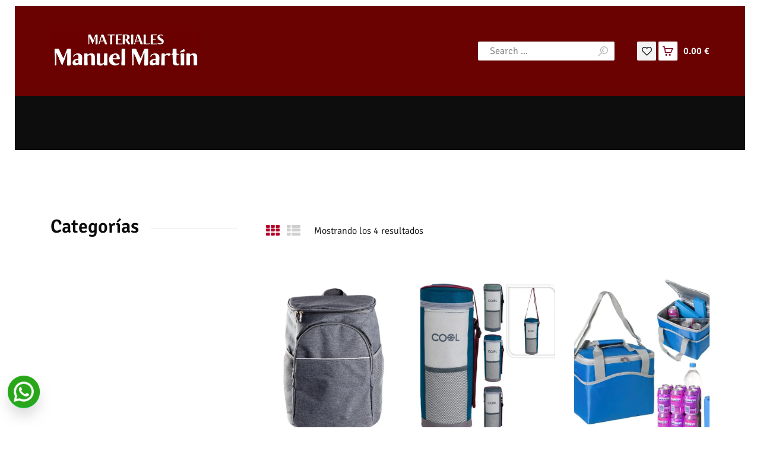

--- FILE ---
content_type: text/html; charset=UTF-8
request_url: https://materialesmanuelmartin.com/product-category/jardin/neveras/
body_size: 122379
content:
<!DOCTYPE html>
<html lang="es" class="no-js           scheme_default          "> <head><meta http-equiv="Content-Type" content="text/html;charset=UTF-8"><script>document.seraph_accel_usbpb=document.createElement;seraph_accel_izrbpb={add:function(b,a=10){void 0===this.a[a]&&(this.a[a]=[]);this.a[a].push(b)},a:{}}</script> <meta name="viewport" content="width=device-width, initial-scale=1, maximum-scale=1"> <meta name="format-detection" content="telephone=no"> <link rel="profile" href="//gmpg.org/xfn/11"> <link rel="pingback" href="https://materialesmanuelmartin.com/xmlrpc.php"> <meta name="robots" content="index, follow, max-image-preview:large, max-snippet:-1, max-video-preview:-1"> <title>Neveras archivos | Materiales Manuel Martín</title> <link rel="canonical" href="https://materialesmanuelmartin.com/product-category/jardin/neveras/"> <meta property="og:locale" content="es_ES"> <meta property="og:type" content="article"> <meta property="og:title" content="Neveras archivos | Materiales Manuel Martín"> <meta property="og:url" content="https://materialesmanuelmartin.com/product-category/jardin/neveras/"> <meta property="og:site_name" content="Materiales Manuel Martín"> <meta property="og:image" content="https://materialesmanuelmartin.com/wp-content/uploads/2022/05/DSC01000TONO-FOTOGRAFIA-min-scaled.jpg"> <meta property="og:image:width" content="2560"> <meta property="og:image:height" content="1707"> <meta property="og:image:type" content="image/jpeg"> <meta name="twitter:card" content="summary_large_image"> <script type="application/ld+json" class="yoast-schema-graph">{"@context":"https://schema.org","@graph":[{"@type":"CollectionPage","@id":"https://materialesmanuelmartin.com/product-category/jardin/neveras/","url":"https://materialesmanuelmartin.com/product-category/jardin/neveras/","name":"Neveras archivos | Materiales Manuel Martín","isPartOf":{"@id":"https://materialesmanuelmartin.com/#website"},"primaryImageOfPage":{"@id":"https://materialesmanuelmartin.com/product-category/jardin/neveras/#primaryimage"},"image":{"@id":"https://materialesmanuelmartin.com/product-category/jardin/neveras/#primaryimage"},"thumbnailUrl":"https://materialesmanuelmartin.com/wp-content/uploads/2024/05/mochila-nevera-isotermica-5-kilos-ideal-para-ir-al-campo-mantiene-los-alimentos-frescos-envio-rapico-comprar-a-precio-barato.webp","breadcrumb":{"@id":"https://materialesmanuelmartin.com/product-category/jardin/neveras/#breadcrumb"},"inLanguage":"es"},{"@type":"ImageObject","inLanguage":"es","@id":"https://materialesmanuelmartin.com/product-category/jardin/neveras/#primaryimage","url":"https://materialesmanuelmartin.com/wp-content/uploads/2024/05/mochila-nevera-isotermica-5-kilos-ideal-para-ir-al-campo-mantiene-los-alimentos-frescos-envio-rapico-comprar-a-precio-barato.webp","contentUrl":"https://materialesmanuelmartin.com/wp-content/uploads/2024/05/mochila-nevera-isotermica-5-kilos-ideal-para-ir-al-campo-mantiene-los-alimentos-frescos-envio-rapico-comprar-a-precio-barato.webp","width":800,"height":800,"caption":"mochila nevera isotérmica 5 kilos ideal para ir al campo mantiene los alimentos frescos envío rápido comprar a precio barato"},{"@type":"BreadcrumbList","@id":"https://materialesmanuelmartin.com/product-category/jardin/neveras/#breadcrumb","itemListElement":[{"@type":"ListItem","position":1,"name":"Portada","item":"https://materialesmanuelmartin.com/"},{"@type":"ListItem","position":2,"name":"Jardín","item":"https://materialesmanuelmartin.com/product-category/jardin/"},{"@type":"ListItem","position":3,"name":"Neveras"}]},{"@type":"WebSite","@id":"https://materialesmanuelmartin.com/#website","url":"https://materialesmanuelmartin.com/","name":"Materiales Manuel Martín","description":"Empresa de distribución de materiales para la construcción","publisher":{"@id":"https://materialesmanuelmartin.com/#organization"},"potentialAction":[{"@type":"SearchAction","target":{"@type":"EntryPoint","urlTemplate":"https://materialesmanuelmartin.com/?s={search_term_string}"},"query-input":{"@type":"PropertyValueSpecification","valueRequired":true,"valueName":"search_term_string"}}],"inLanguage":"es"},{"@type":"Organization","@id":"https://materialesmanuelmartin.com/#organization","name":"Materiales Manuel Martín","url":"https://materialesmanuelmartin.com/","logo":{"@type":"ImageObject","inLanguage":"es","@id":"https://materialesmanuelmartin.com/#/schema/logo/image/","url":"https://materialesmanuelmartin.com/wp-content/uploads/2022/05/logo.jpg","contentUrl":"https://materialesmanuelmartin.com/wp-content/uploads/2022/05/logo.jpg","width":1284,"height":1284,"caption":"Materiales Manuel Martín"},"image":{"@id":"https://materialesmanuelmartin.com/#/schema/logo/image/"},"sameAs":["https://www.facebook.com/materialesManuelMartin/"]}]}</script> <script id="pys-version-script" type="o/js-lzl">console.log('PixelYourSite Free version 9.7.2');</script> <link rel="dns-prefetch" href="//static.addtoany.com"> <link rel="dns-prefetch" href="//fonts.googleapis.com"> <link rel="alternate" type="application/rss+xml" title="Materiales Manuel Martín » Feed" href="https://materialesmanuelmartin.com/feed/"> <link rel="alternate" type="application/rss+xml" title="Materiales Manuel Martín » Feed de los comentarios" href="https://materialesmanuelmartin.com/comments/feed/"> <link rel="alternate" type="application/rss+xml" title="Materiales Manuel Martín » Neveras Categoría Feed" href="https://materialesmanuelmartin.com/product-category/jardin/neveras/feed/"> <meta property="og:site_name" content="Materiales Manuel Martín"> <meta property="og:description" content="Empresa de distribución de materiales para la construcción"> <meta property="og:type" content="website"> <meta property="og:image" content="//materialesmanuelmartin.com/wp-content/uploads/2023/02/logo-materiales-manuel-martin-2000x1000-COMPELTO-e1677226986908.jpg">                                  <link property="stylesheet" rel="preload" as="font" type="font/woff2" crossorigin="anonymous" id="tinvwl-webfont-font-css" href="https://materialesmanuelmartin.com/wp-content/plugins/ti-woocommerce-wishlist/assets/fonts/tinvwl-webfont.woff2?ver=xu2uyi" media="all">                            <link rel="preconnect" href="https://fonts.gstatic.com/" crossorigin><script src="https://materialesmanuelmartin.com/wp-includes/js/jquery/jquery.min.js?ver=3.7.1" id="jquery-core-js" type="o/js-lzl"></script> <script src="https://materialesmanuelmartin.com/wp-includes/js/jquery/jquery-migrate.min.js?ver=3.4.1" id="jquery-migrate-js" type="o/js-lzl"></script> <script src="https://materialesmanuelmartin.com/wp-content/plugins/woocommerce/assets/js/js-cookie/js.cookie.min.js?ver=2.1.4-wc.8.6.3" id="js-cookie-js" data-wp-strategy="defer" type="o/js-lzl"></script> <link rel="https://api.w.org/" href="https://materialesmanuelmartin.com/wp-json/"><link rel="alternate" title="JSON" type="application/json" href="https://materialesmanuelmartin.com/wp-json/wp/v2/product_cat/826"><link rel="EditURI" type="application/rsd+xml" title="RSD" href="https://materialesmanuelmartin.com/xmlrpc.php?rsd"> <meta name="generator" content="WordPress 6.6.4"> <meta name="generator" content="WooCommerce 8.6.3"> <meta name="google-site-verification" content="N5b7grZwkyZOGHVARpaCowt7lJd8MnMo6tyzTVaznWE"> <noscript><style>.woocommerce-product-gallery{opacity:1!important}</style></noscript> <meta name="generator" content="Elementor 3.24.5; features: additional_custom_breakpoints; settings: css_print_method-internal, google_font-enabled, font_display-auto"> <meta name="generator" content="Powered by Slider Revolution 6.5.14 - responsive, Mobile-Friendly Slider Plugin for WordPress with comfortable drag and drop interface."> <link rel="icon" href="https://materialesmanuelmartin.com/wp-content/uploads/2023/02/cropped-logo-MMM-materiales-manuel-martin-2000x2000-1-32x32.jpg" sizes="32x32"> <link rel="icon" href="https://materialesmanuelmartin.com/wp-content/uploads/2023/02/cropped-logo-MMM-materiales-manuel-martin-2000x2000-1-192x192.jpg" sizes="192x192"> <link rel="apple-touch-icon" href="https://materialesmanuelmartin.com/wp-content/uploads/2023/02/cropped-logo-MMM-materiales-manuel-martin-2000x2000-1-180x180.jpg"> <meta name="msapplication-TileImage" content="https://materialesmanuelmartin.com/wp-content/uploads/2023/02/cropped-logo-MMM-materiales-manuel-martin-2000x2000-1-270x270.jpg"> <script type="o/js-lzl">function setREVStartSize(e){
			//window.requestAnimationFrame(function() {
				window.RSIW = window.RSIW===undefined ? window.innerWidth : window.RSIW;
				window.RSIH = window.RSIH===undefined ? window.innerHeight : window.RSIH;
				try {
					var pw = document.getElementById(e.c).parentNode.offsetWidth,
						newh;
					pw = pw===0 || isNaN(pw) ? window.RSIW : pw;
					e.tabw = e.tabw===undefined ? 0 : parseInt(e.tabw);
					e.thumbw = e.thumbw===undefined ? 0 : parseInt(e.thumbw);
					e.tabh = e.tabh===undefined ? 0 : parseInt(e.tabh);
					e.thumbh = e.thumbh===undefined ? 0 : parseInt(e.thumbh);
					e.tabhide = e.tabhide===undefined ? 0 : parseInt(e.tabhide);
					e.thumbhide = e.thumbhide===undefined ? 0 : parseInt(e.thumbhide);
					e.mh = e.mh===undefined || e.mh=="" || e.mh==="auto" ? 0 : parseInt(e.mh,0);
					if(e.layout==="fullscreen" || e.l==="fullscreen")
						newh = Math.max(e.mh,window.RSIH);
					else{
						e.gw = Array.isArray(e.gw) ? e.gw : [e.gw];
						for (var i in e.rl) if (e.gw[i]===undefined || e.gw[i]===0) e.gw[i] = e.gw[i-1];
						e.gh = e.el===undefined || e.el==="" || (Array.isArray(e.el) && e.el.length==0)? e.gh : e.el;
						e.gh = Array.isArray(e.gh) ? e.gh : [e.gh];
						for (var i in e.rl) if (e.gh[i]===undefined || e.gh[i]===0) e.gh[i] = e.gh[i-1];
											
						var nl = new Array(e.rl.length),
							ix = 0,
							sl;
						e.tabw = e.tabhide>=pw ? 0 : e.tabw;
						e.thumbw = e.thumbhide>=pw ? 0 : e.thumbw;
						e.tabh = e.tabhide>=pw ? 0 : e.tabh;
						e.thumbh = e.thumbhide>=pw ? 0 : e.thumbh;
						for (var i in e.rl) nl[i] = e.rl[i]<window.RSIW ? 0 : e.rl[i];
						sl = nl[0];
						for (var i in nl) if (sl>nl[i] && nl[i]>0) { sl = nl[i]; ix=i;}
						var m = pw>(e.gw[ix]+e.tabw+e.thumbw) ? 1 : (pw-(e.tabw+e.thumbw)) / (e.gw[ix]);
						newh =  (e.gh[ix] * m) + (e.tabh + e.thumbh);
					}
					var el = document.getElementById(e.c);
					if (el!==null && el) el.style.height = newh+"px";
					el = document.getElementById(e.c+"_wrapper");
					if (el!==null && el) {
						el.style.height = newh+"px";
						el.style.display = "block";
					}
				} catch(e){
					console.log("Failure at Presize of Slider:" + e)
				}
			//});
		  };</script>   <script async src="https://www.googletagmanager.com/gtag/js?id=UA-235269711-1" type="o/js-lzl"></script> <script type="o/js-lzl">
  window.dataLayer = window.dataLayer || [];
  function gtag(){dataLayer.push(arguments);}
  gtag('js', new Date());

  gtag('config', 'UA-235269711-1');
  gtag('config', 'G-N2JNG648XV');
  gtag('config', 'AW-10952274394');
  ga('set', 'userId', 'USER_ID'); // Establezca el ID de usuario mediante el user_id con el que haya iniciado sesión.
</script> <noscript><style>.lzl{display:none!important;}</style></noscript><style>img.lzl,img.lzl-ing{opacity:0.01;}img.lzl-ed{transition:opacity .25s ease-in-out;}</style><link property="stylesheet" rel="stylesheet/lzl-nc" id="woo-conditional-shipping-blocks-style-css" href="https://materialesmanuelmartin.com/wp-content/cache/seraphinite-accelerator/s/m/d/css/d72422b14d33c6f0c3b657f50e3b6a38.de8.css" media="all"><noscript lzl=""><link property="stylesheet" rel="stylesheet" id="woo-conditional-shipping-blocks-style-css" href="https://materialesmanuelmartin.com/wp-content/cache/seraphinite-accelerator/s/m/d/css/d72422b14d33c6f0c3b657f50e3b6a38.de8.css" media="all"></noscript><style id="wp-block-library-css-crit" property="stylesheet" media="all">@charset "UTF-8";@keyframes turn-on-visibility{0%{opacity:0}to{opacity:1}}@keyframes turn-off-visibility{0%{opacity:1;visibility:visible}99%{opacity:0;visibility:visible}to{opacity:0;visibility:hidden}}@keyframes lightbox-zoom-in{0%{transform:translate(calc(( -100vw + var(--wp--lightbox-scrollbar-width) ) / 2 + var(--wp--lightbox-initial-left-position)),calc(-50vh + var(--wp--lightbox-initial-top-position))) scale(var(--wp--lightbox-scale))}to{transform:translate(-50%,-50%) scale(1)}}@keyframes lightbox-zoom-out{0%{transform:translate(-50%,-50%) scale(1);visibility:visible}99%{visibility:visible}to{transform:translate(calc(( -100vw + var(--wp--lightbox-scrollbar-width) ) / 2 + var(--wp--lightbox-initial-left-position)),calc(-50vh + var(--wp--lightbox-initial-top-position))) scale(var(--wp--lightbox-scale));visibility:hidden}}ol,ul{box-sizing:border-box}@keyframes overlay-menu__fade-in-animation{0%{opacity:0;transform:translateY(.5em)}to{opacity:1;transform:translateY(0)}}:root{--wp--preset--font-size--normal:16px;--wp--preset--font-size--huge:42px}html :where([style*=border-top-color]){border-top-style:solid}html :where([style*=border-right-color]){border-right-style:solid}html :where([style*=border-bottom-color]){border-bottom-style:solid}html :where([style*=border-left-color]){border-left-style:solid}html :where([style*=border-width]){border-style:solid}html :where([style*=border-top-width]){border-top-style:solid}html :where([style*=border-right-width]){border-right-style:solid}html :where([style*=border-bottom-width]){border-bottom-style:solid}html :where([style*=border-left-width]){border-left-style:solid}html :where(img[class*=wp-image-]){height:auto;max-width:100%}</style><link property="stylesheet" rel="stylesheet/lzl-nc" id="wp-block-library-css" href="https://materialesmanuelmartin.com/wp-content/cache/seraphinite-accelerator/s/m/d/css/298995780b46b05020118683bf39a560.1b07a.css" media="all"><noscript lzl=""><link property="stylesheet" rel="stylesheet" id="wp-block-library-css" href="https://materialesmanuelmartin.com/wp-content/cache/seraphinite-accelerator/s/m/d/css/298995780b46b05020118683bf39a560.1b07a.css" media="all"></noscript><style id="classic-theme-styles-inline-css"></style><link id="classic-theme-styles-inline-css-nonCrit" rel="stylesheet/lzl-nc" href="/wp-content/cache/seraphinite-accelerator/s/m/d/css/20b431ab6ecd62bdb35135b32eb9456a.100.css"><noscript lzl=""><link id="classic-theme-styles-inline-css-nonCrit" rel="stylesheet" href="/wp-content/cache/seraphinite-accelerator/s/m/d/css/20b431ab6ecd62bdb35135b32eb9456a.100.css"></noscript><style id="global-styles-inline-css">:root{--wp--preset--aspect-ratio--square:1;--wp--preset--aspect-ratio--4-3:4/3;--wp--preset--aspect-ratio--3-4:3/4;--wp--preset--aspect-ratio--3-2:3/2;--wp--preset--aspect-ratio--2-3:2/3;--wp--preset--aspect-ratio--16-9:16/9;--wp--preset--aspect-ratio--9-16:9/16;--wp--preset--color--black:#000;--wp--preset--color--cyan-bluish-gray:#abb8c3;--wp--preset--color--white:#fff;--wp--preset--color--pale-pink:#f78da7;--wp--preset--color--vivid-red:#cf2e2e;--wp--preset--color--luminous-vivid-orange:#ff6900;--wp--preset--color--luminous-vivid-amber:#fcb900;--wp--preset--color--light-green-cyan:#7bdcb5;--wp--preset--color--vivid-green-cyan:#00d084;--wp--preset--color--pale-cyan-blue:#8ed1fc;--wp--preset--color--vivid-cyan-blue:#0693e3;--wp--preset--color--vivid-purple:#9b51e0;--wp--preset--gradient--vivid-cyan-blue-to-vivid-purple:linear-gradient(135deg,rgba(6,147,227,1) 0%,#9b51e0 100%);--wp--preset--gradient--light-green-cyan-to-vivid-green-cyan:linear-gradient(135deg,#7adcb4 0%,#00d082 100%);--wp--preset--gradient--luminous-vivid-amber-to-luminous-vivid-orange:linear-gradient(135deg,rgba(252,185,0,1) 0%,rgba(255,105,0,1) 100%);--wp--preset--gradient--luminous-vivid-orange-to-vivid-red:linear-gradient(135deg,rgba(255,105,0,1) 0%,#cf2e2e 100%);--wp--preset--gradient--very-light-gray-to-cyan-bluish-gray:linear-gradient(135deg,#eee 0%,#a9b8c3 100%);--wp--preset--gradient--cool-to-warm-spectrum:linear-gradient(135deg,#4aeadc 0%,#9778d1 20%,#cf2aba 40%,#ee2c82 60%,#fb6962 80%,#fef84c 100%);--wp--preset--gradient--blush-light-purple:linear-gradient(135deg,#ffceec 0%,#9896f0 100%);--wp--preset--gradient--blush-bordeaux:linear-gradient(135deg,#fecda5 0%,#fe2d2d 50%,#6b003e 100%);--wp--preset--gradient--luminous-dusk:linear-gradient(135deg,#ffcb70 0%,#c751c0 50%,#4158d0 100%);--wp--preset--gradient--pale-ocean:linear-gradient(135deg,#fff5cb 0%,#b6e3d4 50%,#33a7b5 100%);--wp--preset--gradient--electric-grass:linear-gradient(135deg,#caf880 0%,#71ce7e 100%);--wp--preset--gradient--midnight:linear-gradient(135deg,#020381 0%,#2874fc 100%);--wp--preset--font-size--small:13px;--wp--preset--font-size--medium:20px;--wp--preset--font-size--large:36px;--wp--preset--font-size--x-large:42px;--wp--preset--spacing--20:.44rem;--wp--preset--spacing--30:.67rem;--wp--preset--spacing--40:1rem;--wp--preset--spacing--50:1.5rem;--wp--preset--spacing--60:2.25rem;--wp--preset--spacing--70:3.38rem;--wp--preset--spacing--80:5.06rem;--wp--preset--shadow--natural:6px 6px 9px rgba(0,0,0,.2);--wp--preset--shadow--deep:12px 12px 50px rgba(0,0,0,.4);--wp--preset--shadow--sharp:6px 6px 0px rgba(0,0,0,.2);--wp--preset--shadow--outlined:6px 6px 0px -3px rgba(255,255,255,1),6px 6px rgba(0,0,0,1);--wp--preset--shadow--crisp:6px 6px 0px rgba(0,0,0,1)}</style><link id="global-styles-inline-css-nonCrit" rel="stylesheet/lzl-nc" href="/wp-content/cache/seraphinite-accelerator/s/m/d/css/28b888b54d8b0f0d30da14539989c003.1712.css"><noscript lzl=""><link id="global-styles-inline-css-nonCrit" rel="stylesheet" href="/wp-content/cache/seraphinite-accelerator/s/m/d/css/28b888b54d8b0f0d30da14539989c003.1712.css"></noscript><style id="contact-form-7-css-crit" property="stylesheet" media="all">@keyframes spin{from{transform:rotate(0deg)}to{transform:rotate(360deg)}}@keyframes blink{from{opacity:0}50%{opacity:1}to{opacity:0}}</style><link property="stylesheet" rel="stylesheet/lzl-nc" id="contact-form-7-css" href="https://materialesmanuelmartin.com/wp-content/cache/seraphinite-accelerator/s/m/d/css/f459b99d0e6176feef1f1f26f4c744a1.8b1.css" media="all"><noscript lzl=""><link property="stylesheet" rel="stylesheet" id="contact-form-7-css" href="https://materialesmanuelmartin.com/wp-content/cache/seraphinite-accelerator/s/m/d/css/f459b99d0e6176feef1f1f26f4c744a1.8b1.css" media="all"></noscript><style id="contact-form-7-inline-css"></style><link id="contact-form-7-inline-css-nonCrit" rel="stylesheet/lzl-nc" href="/wp-content/cache/seraphinite-accelerator/s/m/d/css/1d36e6ad746b230671b2df872d4e4199.ac.css"><noscript lzl=""><link id="contact-form-7-inline-css-nonCrit" rel="stylesheet" href="/wp-content/cache/seraphinite-accelerator/s/m/d/css/1d36e6ad746b230671b2df872d4e4199.ac.css"></noscript><style id="cookie-law-info-css-crit" property="stylesheet" media="all">#cookie-law-info-bar{font-size:15px;margin:0 auto;padding:12px 10px;position:absolute;text-align:center;box-sizing:border-box;width:100%;z-index:9999;display:none;left:0;font-weight:300;box-shadow:0 -1px 10px 0 rgba(172,171,171,.3)}#cookie-law-info-again{font-size:10pt;margin:0;padding:5px 10px;text-align:center;z-index:9999;cursor:pointer;box-shadow:#161616 2px 2px 5px 2px}#cookie-law-info-bar span{vertical-align:middle}.cli-plugin-button,.cli-plugin-button:visited{display:inline-block;padding:9px 12px;color:#fff;text-decoration:none;text-decoration:none;position:relative;cursor:pointer;margin-left:5px}.cli-plugin-button:hover{background-color:#111;color:#fff;text-decoration:none}.cli-plugin-button,.cli-plugin-button:visited,.medium.cli-plugin-button,.medium.cli-plugin-button:visited{font-size:13px;font-weight:400;line-height:1}.cli-plugin-button{margin-top:5px}.cli-bar-popup{-moz-background-clip:padding;-webkit-background-clip:padding;background-clip:padding-box;-webkit-border-radius:30px;-moz-border-radius:30px;border-radius:30px;padding:20px}</style><link property="stylesheet" rel="stylesheet/lzl-nc" id="cookie-law-info-css" href="https://materialesmanuelmartin.com/wp-content/cache/seraphinite-accelerator/s/m/d/css/86e890dfde2cd0016c44964aa05e5df6.5fb.css" media="all"><noscript lzl=""><link property="stylesheet" rel="stylesheet" id="cookie-law-info-css" href="https://materialesmanuelmartin.com/wp-content/cache/seraphinite-accelerator/s/m/d/css/86e890dfde2cd0016c44964aa05e5df6.5fb.css" media="all"></noscript><style id="cookie-law-info-gdpr-css-crit" property="stylesheet" media="all">.cli-container-fluid{padding-right:15px;padding-left:15px;margin-right:auto;margin-left:auto}.cli-row{display:-ms-flexbox;display:flex;-ms-flex-wrap:wrap;flex-wrap:wrap;margin-right:-15px;margin-left:-15px}.cli-col-4{-ms-flex:0 0 33.333333%;flex:0 0 33.333333%;max-width:33.333333%}.cli-col-8{-ms-flex:0 0 66.666667%;flex:0 0 66.666667%;max-width:66.666667%}.cli-align-items-stretch{-ms-flex-align:stretch!important;align-items:stretch!important}.cli-px-0{padding-left:0;padding-right:0}.cli-btn{cursor:pointer;font-size:14px;display:inline-block;font-weight:400;text-align:center;white-space:nowrap;vertical-align:middle;-webkit-user-select:none;-moz-user-select:none;-ms-user-select:none;user-select:none;border:1px solid transparent;padding:.5rem 1.25rem;line-height:1;border-radius:.25rem;transition:all .15s ease-in-out}.cli-btn:hover{opacity:.8}.cli-btn:focus{outline:0}.cli-modal-backdrop{position:fixed;top:0;right:0;bottom:0;left:0;z-index:1040;background-color:#000;display:none}.cli-modal-backdrop.cli-fade{opacity:0}.cli-modal a{text-decoration:none}.cli-modal .cli-modal-dialog{position:relative;width:auto;margin:.5rem;pointer-events:none;font-family:-apple-system,BlinkMacSystemFont,"Segoe UI",Roboto,"Helvetica Neue",Arial,sans-serif,"Apple Color Emoji","Segoe UI Emoji","Segoe UI Symbol";font-size:1rem;font-weight:400;line-height:1.5;color:#212529;text-align:left;display:-ms-flexbox;display:flex;-ms-flex-align:center;align-items:center;min-height:calc(100% - ( .5rem * 2 ))}@media (min-width:576px){.cli-modal .cli-modal-dialog{max-width:500px;margin:1.75rem auto;min-height:calc(100% - ( 1.75rem * 2 ))}}@media (min-width:992px){.cli-modal .cli-modal-dialog{max-width:900px}}.cli-modal-content{position:relative;display:-ms-flexbox;display:flex;-ms-flex-direction:column;flex-direction:column;width:100%;pointer-events:auto;background-color:#fff;background-clip:padding-box;border-radius:.3rem;outline:0}.cli-modal .cli-modal-close{position:absolute;right:10px;top:10px;z-index:1;padding:0;background-color:transparent!important;border:0;-webkit-appearance:none;font-size:1.5rem;font-weight:700;line-height:1;color:#000;text-shadow:0 1px 0 #fff}.cli-modal .cli-modal-close:focus{outline:0}.cli-switch{display:inline-block;position:relative;min-height:1px;padding-left:70px;font-size:14px}.cli-switch input[type=checkbox]{display:none}.cli-switch .cli-slider{background-color:#e3e1e8;height:24px;width:50px;bottom:0;cursor:pointer;left:0;position:absolute;right:0;top:0;transition:.4s}.cli-switch .cli-slider:before{background-color:#fff;bottom:2px;content:"";height:20px;left:2px;position:absolute;transition:.4s;width:20px}.cli-switch input:checked+.cli-slider{background-color:#00acad}.cli-switch input:checked+.cli-slider:before{transform:translateX(26px)}.cli-switch .cli-slider{border-radius:34px}.cli-switch .cli-slider:before{border-radius:50%}.cli-tab-content{background:#fff}.cli-fade{transition:opacity .15s linear}.cli-nav-pills,.cli-tab-content{width:100%;padding:30px}@media (max-width:767px){.cli-nav-pills,.cli-tab-content{padding:30px 10px}}.cli-container-fluid{padding-right:15px;padding-left:15px;margin-right:auto;margin-left:auto}.cli-row{display:-ms-flexbox;display:flex;-ms-flex-wrap:wrap;flex-wrap:wrap;margin-right:-15px;margin-left:-15px}.cli-col-4{-ms-flex:0 0 33.333333%;flex:0 0 33.333333%;max-width:33.333333%}.cli-col-8{-ms-flex:0 0 66.666667%;flex:0 0 66.666667%;max-width:66.666667%;flex-direction:column}.cli-align-items-stretch{-ms-flex-align:stretch!important;align-items:stretch!important}.cli-px-0{padding-left:0;padding-right:0}.cli-btn{cursor:pointer;font-size:14px;display:inline-block;font-weight:400;text-align:center;white-space:nowrap;vertical-align:middle;-webkit-user-select:none;-moz-user-select:none;-ms-user-select:none;user-select:none;border:1px solid transparent;padding:.5rem 1.25rem;line-height:1;border-radius:.25rem;transition:all .15s ease-in-out}.cli-btn:hover{opacity:.8}.cli-btn:focus{outline:0}.cli-modal-backdrop{position:fixed;top:0;right:0;bottom:0;left:0;z-index:1040;background-color:#000;-webkit-transform:scale(0);transform:scale(0);transition:opacity ease-in-out .5s}.cli-modal-backdrop.cli-fade{opacity:0}.cli-modal{position:fixed;top:0;right:0;bottom:0;left:0;z-index:99999;transform:scale(0);overflow:hidden;outline:0;display:none}.cli-modal a{text-decoration:none}.cli-modal .cli-modal-dialog{position:relative;width:auto;margin:.5rem;pointer-events:none;font-family:inherit;font-size:1rem;font-weight:400;line-height:1.5;color:#212529;text-align:left;display:-ms-flexbox;display:flex;-ms-flex-align:center;align-items:center;min-height:calc(100% - ( .5rem * 2 ))}@media (min-width:576px){.cli-modal .cli-modal-dialog{max-width:500px;margin:1.75rem auto;min-height:calc(100% - ( 1.75rem * 2 ))}}.cli-modal-content{position:relative;display:-ms-flexbox;display:flex;-ms-flex-direction:column;flex-direction:column;width:100%;pointer-events:auto;background-color:#fff;background-clip:padding-box;border-radius:.2rem;box-sizing:border-box;outline:0}.cli-modal .cli-modal-close:focus{outline:0}.cli-switch{display:inline-block;position:relative;min-height:1px;padding-left:38px;font-size:14px}.cli-switch input[type=checkbox]{display:none}.cli-switch .cli-slider{background-color:#e3e1e8;height:20px;width:38px;bottom:0;cursor:pointer;left:0;position:absolute;right:0;top:0;transition:.4s}.cli-switch .cli-slider:before{background-color:#fff;bottom:2px;content:"";height:15px;left:3px;position:absolute;transition:.4s;width:15px}.cli-switch input:checked+.cli-slider{background-color:#61a229}.cli-switch input:checked+.cli-slider:before{transform:translateX(18px)}.cli-switch .cli-slider{border-radius:34px;font-size:0}.cli-switch .cli-slider:before{border-radius:50%}.cli-tab-content{background:#fff}.cli-nav-pills,.cli-tab-content{width:100%;padding:5px 30px 5px 5px;box-sizing:border-box}@media (max-width:767px){.cli-nav-pills,.cli-tab-content{padding:30px 10px}}.cli-tab-footer .cli-btn{background-color:#00acad;padding:10px 15px;text-decoration:none}.cli-tab-footer .wt-cli-privacy-accept-btn{background-color:#61a229;color:#fff;border-radius:0}.cli-tab-footer{width:100%;text-align:right;padding:20px 0}.cli-col-12{width:100%}.cli-tab-header{display:flex;justify-content:space-between}.cli-tab-header a:before{width:10px;height:2px;left:0;top:calc(50% - 1px)}.cli-tab-header a:after{width:2px;height:10px;left:4px;top:calc(50% - 5px);-webkit-transform:none;transform:none}.cli-tab-header a:before{width:7px;height:7px;border-right:1px solid #4a6e78;border-bottom:1px solid #4a6e78;content:" ";transform:rotate(-45deg);-webkit-transition:all .2s ease-in-out;-moz-transition:all .2s ease-in-out;transition:all .2s ease-in-out;margin-right:10px}.cli-tab-header a.cli-nav-link{position:relative;display:flex;align-items:center;font-size:14px;color:#000;text-transform:capitalize}.cli-tab-header{border-radius:5px;padding:12px 15px;cursor:pointer;transition:background-color .2s ease-out .3s,color .2s ease-out 0s;background-color:#f2f2f2}.cli-modal .cli-modal-close{position:absolute;right:0;top:0;z-index:1;-webkit-appearance:none;width:40px;height:40px;padding:0;padding:10px;border-radius:50%;background:0 0;border:none;min-width:40px}.cli-tab-container h4,.cli-tab-container h1{font-family:inherit;font-size:16px;margin-bottom:15px;margin:10px 0}#cliSettingsPopup .cli-tab-section-container{padding-top:12px}.cli-tab-container p,.cli-privacy-content-text{font-size:14px;line-height:1.4;margin-top:0;padding:0;color:#000}.cli-tab-content{display:none}.cli-tab-section .cli-tab-content{padding:10px 20px 5px}.cli-tab-section{margin-top:5px}@media (min-width:992px){.cli-modal .cli-modal-dialog{max-width:645px}}.cli-switch .cli-slider:after{content:attr(data-cli-disable);position:absolute;right:50px;color:#000;font-size:12px;text-align:right;min-width:80px}.cli-switch input:checked+.cli-slider:after{content:attr(data-cli-enable)}.cli-privacy-overview:not(.cli-collapsed) .cli-privacy-content{max-height:60px;transition:max-height .15s ease-out;overflow:hidden}a.cli-privacy-readmore{font-size:12px;margin-top:12px;display:inline-block;padding-bottom:0;cursor:pointer;color:#000;text-decoration:underline}.cli-modal-footer{position:relative}a.cli-privacy-readmore:before{content:attr(data-readmore-text)}.cli-modal-close svg{fill:#000}span.cli-necessary-caption{color:#000;font-size:12px}.cli-tab-container .cli-row{max-height:500px;overflow-y:auto}@keyframes blowUpContent{0%{transform:scale(1);opacity:1}99.9%{transform:scale(2);opacity:0}100%{transform:scale(0)}}@keyframes blowUpContentTwo{0%{transform:scale(2);opacity:0}100%{transform:scale(1);opacity:1}}@keyframes blowUpModal{0%{transform:scale(0)}100%{transform:scale(1)}}@keyframes blowUpModalTwo{0%{transform:scale(1);opacity:1}50%{transform:scale(.5);opacity:0}100%{transform:scale(0);opacity:0}}.cli-tab-section .cookielawinfo-row-cat-table td,.cli-tab-section .cookielawinfo-row-cat-table th{font-size:12px}.cli_settings_button{cursor:pointer}.wt-cli-sr-only{display:none;font-size:16px}.cli-bar-container{float:none;margin:0 auto;display:-webkit-box;display:-moz-box;display:-ms-flexbox;display:-webkit-flex;display:flex;justify-content:space-between;-webkit-box-align:center;-moz-box-align:center;-ms-flex-align:center;-webkit-align-items:center;align-items:center}.cli-bar-btn_container{margin-left:20px;display:-webkit-box;display:-moz-box;display:-ms-flexbox;display:-webkit-flex;display:flex;-webkit-box-align:center;-moz-box-align:center;-ms-flex-align:center;-webkit-align-items:center;align-items:center;flex-wrap:nowrap}.cli-style-v2 a{cursor:pointer}.cli-bar-btn_container a{white-space:nowrap}.cli-style-v2{font-size:11pt;line-height:18px;font-weight:400}#cookie-law-info-bar[data-cli-type=widget] .cli-bar-container,#cookie-law-info-bar[data-cli-type=popup] .cli-bar-container{display:block}.cli-style-v2 .cli-bar-message{width:70%;text-align:left}#cookie-law-info-bar[data-cli-type=widget] .cli-bar-message,#cookie-law-info-bar[data-cli-type=popup] .cli-bar-message{width:100%}#cookie-law-info-bar[data-cli-type=widget] .cli-style-v2 .cli-bar-btn_container{margin-top:8px;margin-left:0;flex-wrap:wrap}#cookie-law-info-bar[data-cli-type=popup] .cli-style-v2 .cli-bar-btn_container{margin-top:8px;margin-left:0}.cli-style-v2 .cli-bar-btn_container .cli_action_button,.cli-style-v2 .cli-bar-btn_container .cli-plugin-main-link,.cli-style-v2 .cli-bar-btn_container .cli_settings_button{margin-left:5px}#cookie-law-info-bar[data-cli-style=cli-style-v2]{padding:14px 25px}#cookie-law-info-bar[data-cli-style=cli-style-v2][data-cli-type=widget]{padding:32px 30px}#cookie-law-info-bar[data-cli-style=cli-style-v2][data-cli-type=popup]{padding:32px 45px}.cli-style-v2 .cli-bar-btn_container .cli-plugin-button{margin-top:5px;margin-bottom:5px}.wt-cli-necessary-checkbox{display:none!important}@media (max-width:985px){.cli-style-v2 .cli-bar-message{width:100%}.cli-style-v2.cli-bar-container{justify-content:left;flex-wrap:wrap}.cli-style-v2 .cli-bar-btn_container{margin-left:0;margin-top:10px}#cookie-law-info-bar[data-cli-style=cli-style-v2],#cookie-law-info-bar[data-cli-style=cli-style-v2][data-cli-type=widget],#cookie-law-info-bar[data-cli-style=cli-style-v2][data-cli-type=popup]{padding:25px}}.wt-cli-privacy-overview-actions{padding-bottom:0}@media only screen and (max-width:479px) and (min-width:320px){.cli-style-v2 .cli-bar-btn_container{flex-wrap:wrap}}.wt-cli-cookie-description{font-size:14px;line-height:1.4;margin-top:0;padding:0;color:#000}</style><link property="stylesheet" rel="stylesheet/lzl-nc" id="cookie-law-info-gdpr-css" href="https://materialesmanuelmartin.com/wp-content/cache/seraphinite-accelerator/s/m/d/css/151ae3df185068c8eaba3c74e3a86212.2c63.css" media="all"><noscript lzl=""><link property="stylesheet" rel="stylesheet" id="cookie-law-info-gdpr-css" href="https://materialesmanuelmartin.com/wp-content/cache/seraphinite-accelerator/s/m/d/css/151ae3df185068c8eaba3c74e3a86212.2c63.css" media="all"></noscript><style id="esg-plugin-settings-css-crit" property="stylesheet" media="all">@-webkit-keyframes esg-rotateplane{0%{-webkit-transform:perspective(120px)}50%{-webkit-transform:perspective(120px) rotateY(180deg)}100%{-webkit-transform:perspective(120px) rotateY(180deg) rotateX(180deg)}}@keyframes esg-rotateplane{0%{transform:perspective(120px) rotateX(0deg) rotateY(0deg);-webkit-transform:perspective(120px) rotateX(0deg) rotateY(0deg)}50%{transform:perspective(120px) rotateX(-180.1deg) rotateY(0deg);-webkit-transform:perspective(120px) rotateX(-180.1deg) rotateY(0deg)}100%{transform:perspective(120px) rotateX(-180deg) rotateY(-179.9deg);-webkit-transform:perspective(120px) rotateX(-180deg) rotateY(-179.9deg)}}@-webkit-keyframes esg-scaleout{0%{-webkit-transform:scale(0)}100%{-webkit-transform:scale(1);opacity:0}}@keyframes esg-scaleout{0%{transform:scale(0);-webkit-transform:scale(0)}100%{transform:scale(1);-webkit-transform:scale(1);opacity:0}}@-webkit-keyframes esg-bouncedelay{0%,80%,100%{-webkit-transform:scale(0)}40%{-webkit-transform:scale(1)}}@keyframes esg-bouncedelay{0%,80%,100%{transform:scale(0);-webkit-transform:scale(0)}40%{transform:scale(1);-webkit-transform:scale(1)}}@-webkit-keyframes esg-rotate{100%{-webkit-transform:rotate(360deg)}}@keyframes esg-rotate{100%{transform:rotate(360deg);-webkit-transform:rotate(360deg)}}@-webkit-keyframes esg-bounce{0%,100%{-webkit-transform:scale(0)}50%{-webkit-transform:scale(1)}}@keyframes esg-bounce{0%,100%{transform:scale(0);-webkit-transform:scale(0)}50%{transform:scale(1);-webkit-transform:scale(1)}}[class^=eg-icon-]:before,[class*=" eg-icon-"]:before{font-family:"eg-font";font-style:normal;font-weight:400;speak:none;display:inline-block;text-decoration:inherit;width:1em;margin-right:.2em;text-align:center;font-variant:normal;text-transform:none;line-height:1em;margin-left:.2em}[class^=fa-icon-]:before,[class*=" fa-icon-"]:before{font-family:FontAwesome;font-style:normal;font-weight:400;speak:none;display:inline-block;text-decoration:inherit;width:1em;margin-right:.2em;text-align:center;font-variant:normal;text-transform:none;line-height:1em;margin-left:.2em}[class*=" pe-7s-"]:before{font-family:"Pe-icon-7-stroke"}</style><link property="stylesheet" rel="stylesheet/lzl-nc" id="esg-plugin-settings-css" href="https://materialesmanuelmartin.com/wp-content/cache/seraphinite-accelerator/s/m/d/css/aeb5455c69472aa8b2a9398fa76c1456.a3ec.css" media="all"><noscript lzl=""><link property="stylesheet" rel="stylesheet" id="esg-plugin-settings-css" href="https://materialesmanuelmartin.com/wp-content/cache/seraphinite-accelerator/s/m/d/css/aeb5455c69472aa8b2a9398fa76c1456.a3ec.css" media="all"></noscript><link property="stylesheet" rel="stylesheet/lzl-nc" id="tp-fontello-css" href="https://materialesmanuelmartin.com/wp-content/cache/seraphinite-accelerator/s/m/d/css/ca18951534c71816f031cd5360920415.1f94.css" media="all"><noscript lzl=""><link property="stylesheet" rel="stylesheet" id="tp-fontello-css" href="https://materialesmanuelmartin.com/wp-content/cache/seraphinite-accelerator/s/m/d/css/ca18951534c71816f031cd5360920415.1f94.css" media="all"></noscript><style id="searchandfilter-css-crit" property="stylesheet" media="all">body{display:block}.searchandfilter ul{display:inline-block}.searchandfilter li{list-style:none;display:inline-block;padding-right:10px}</style><link property="stylesheet" rel="stylesheet/lzl-nc" id="searchandfilter-css" href="https://materialesmanuelmartin.com/wp-content/cache/seraphinite-accelerator/s/m/d/css/82da0d77319b3d071b8662dbf5807bd4.113.css" media="all"><noscript lzl=""><link property="stylesheet" rel="stylesheet" id="searchandfilter-css" href="https://materialesmanuelmartin.com/wp-content/cache/seraphinite-accelerator/s/m/d/css/82da0d77319b3d071b8662dbf5807bd4.113.css" media="all"></noscript><style id="trx_addons-icons-css-crit" property="stylesheet" media="all">[class^=trx_addons_icon-]:before,[class*=" trx_addons_icon-"]:before{font-family:"trx_addons_icons";font-style:normal;font-weight:400;speak:none;display:inline-block;text-decoration:inherit;width:1em;margin-right:.2em;text-align:center;font-variant:normal;text-transform:none;line-height:1em;margin-left:.2em}.trx_addons_icon-up:before{content:""}.trx_addons_icon-basket:before{content:""}.trx_addons_icon-lock:before{content:""}.trx_addons_icon-lock-open:before{content:""}.trx_addons_icon-user-alt:before{content:""}.trx_addons_icon-user-plus:before{content:""}.trx_addons_icon-search:before{content:""}.trx_addons_icon-menu:before{content:""}.trx_addons_icon-cancel:before{content:""}</style><link property="stylesheet" rel="stylesheet/lzl-nc" id="trx_addons-icons-css" href="https://materialesmanuelmartin.com/wp-content/cache/seraphinite-accelerator/s/m/d/css/41e6765fce609e8dc716e9832ec1dc98.30eb.css" media="all"><noscript lzl=""><link property="stylesheet" rel="stylesheet" id="trx_addons-icons-css" href="https://materialesmanuelmartin.com/wp-content/cache/seraphinite-accelerator/s/m/d/css/41e6765fce609e8dc716e9832ec1dc98.30eb.css" media="all"></noscript><style id="swiperslider-css-crit" property="stylesheet" media="all">@-webkit-keyframes swiper-preloader-spin{100%{-webkit-transform:rotate(360deg);transform:rotate(360deg)}}@keyframes swiper-preloader-spin{100%{-webkit-transform:rotate(360deg);transform:rotate(360deg)}}</style><link property="stylesheet" rel="stylesheet/lzl-nc" id="swiperslider-css" href="https://materialesmanuelmartin.com/wp-content/cache/seraphinite-accelerator/s/m/d/css/258785848f81cd29923f5149d6f98fb9.4b6e.css" media="all"><noscript lzl=""><link property="stylesheet" rel="stylesheet" id="swiperslider-css" href="https://materialesmanuelmartin.com/wp-content/cache/seraphinite-accelerator/s/m/d/css/258785848f81cd29923f5149d6f98fb9.4b6e.css" media="all"></noscript><style id="magnific-popup-css-crit" property="stylesheet" media="all">.mfp-hide{display:none!important}button::-moz-focus-inner{padding:0;border:0}</style><link property="stylesheet" rel="stylesheet/lzl-nc" id="magnific-popup-css" href="https://materialesmanuelmartin.com/wp-content/cache/seraphinite-accelerator/s/m/d/css/ddb92ce0e84b488dc238a987e3c61625.13c1.css" media="all"><noscript lzl=""><link property="stylesheet" rel="stylesheet" id="magnific-popup-css" href="https://materialesmanuelmartin.com/wp-content/cache/seraphinite-accelerator/s/m/d/css/ddb92ce0e84b488dc238a987e3c61625.13c1.css" media="all"></noscript><link property="stylesheet" href="/wp-content/cache/seraphinite-accelerator/s/m/d/css/c6a37bdcdf7b4cc15d7427bbf5be0bc2.2c4.css" media="all" rel="stylesheet/lzl-nc" id="trx_addons-css-i0"><noscript lzl=""><link property="stylesheet" href="/wp-content/cache/seraphinite-accelerator/s/m/d/css/c6a37bdcdf7b4cc15d7427bbf5be0bc2.2c4.css" media="all" rel="stylesheet" id="trx_addons-css-i0"></noscript><style id="trx_addons-css-crit" property="stylesheet" media="all">@-webkit-keyframes preloader-circle{0%,40%,100%{-webkit-transform:translateY(-10px)}20%{-webkit-transform:translateY(-20px)}}@keyframes preloader-circle{0%,40%,100%{transform:translateY(-10px);-webkit-transform:translateY(-10px)}20%{transform:translateY(-20px);-webkit-transform:translateY(-20px)}}@-webkit-keyframes preloader-square{25%{-webkit-transform:translateX(42px) rotate(-90deg) scale(.5)}50%{-webkit-transform:translateX(42px) translateY(42px) rotate(-180deg)}75%{-webkit-transform:translateX(0px) translateY(42px) rotate(-270deg) scale(.5)}100%{-webkit-transform:rotate(-360deg)}}@keyframes preloader-square{25%{transform:translateX(42px) rotate(-90deg) scale(.5);-webkit-transform:translateX(42px) rotate(-90deg) scale(.5)}50%{transform:translateX(42px) translateY(42px) rotate(-179deg);-webkit-transform:translateX(42px) translateY(42px) rotate(-179deg)}50.1%{transform:translateX(42px) translateY(42px) rotate(-180deg);-webkit-transform:translateX(42px) translateY(42px) rotate(-180deg)}75%{transform:translateX(0px) translateY(42px) rotate(-270deg) scale(.5);-webkit-transform:translateX(0px) translateY(42px) rotate(-270deg) scale(.5)}100%{transform:rotate(-360deg);-webkit-transform:rotate(-360deg)}}@-webkit-keyframes preloader_dot_one{75%{-webkit-transform:scale(0)}}@keyframes preloader_dot_one{75%{transform:scale(0);-webkit-transform:scale(0)}}@-webkit-keyframes preloader_dot_two{75%{-webkit-transform:scale(0)}}@keyframes preloader_dot_two{75%{transform:scale(0);-webkit-transform:scale(0)}}@-webkit-keyframes preloader_dot_three{75%{-webkit-transform:scale(0)}}@keyframes preloader_dot_three{75%{transform:scale(0);-webkit-transform:scale(0)}}.trx_addons_scroll_to_top{display:block;background:#fff;cursor:pointer;opacity:0;position:fixed;z-index:100001;bottom:-4em;right:2em;width:3em;height:3em;line-height:3em;text-align:center;-webkit-transition:all .5s ease;-ms-transition:all .5s ease;transition:all .5s ease}.trx_addons_scroll_to_top:before{margin:0!important}.trx_addons_tabs .trx_addons_tabs_content+.trx_addons_tabs_content{display:none}.trx_addons_tabs .trx_addons_tabs_titles li:before{display:none}.trx_addons_tabs .trx_addons_tabs_titles li{display:inline-block;font-size:.8462em;line-height:1.7273em;font-weight:700;padding:0;margin:0;border:none;text-transform:uppercase;position:relative;-webkit-border-radius:0;-ms-border-radius:0;border-radius:0}.trx_addons_tabs .trx_addons_tabs_titles li+li{margin-left:1em}.trx_addons_tabs .trx_addons_tabs_titles li.trx_addons_tabs_title>a{padding:0;float:none}.trx_addons_tabs .trx_addons_tabs_content{padding:0;border:none;overflow:hidden}a.trx_addons_popup_link:before{display:inline-block;line-height:inherit;margin-right:.4em}.trx_addons_popup{position:relative;margin:0 auto;font-family:inherit;font-size:1em;line-height:inherit;width:460px;background-color:#f7f7f7;background-image:none;color:#888;border:1px solid #ccc;-webkit-box-sizing:border-box;-ms-box-sizing:border-box;box-sizing:border-box;-webkit-box-shadow:0 0 20px 0 rgba(0,0,0,.2);-ms-box-shadow:0 0 20px 0 rgba(0,0,0,.2);box-shadow:0 0 20px 0 rgba(0,0,0,.2)}.trx_addons_popup .trx_addons_tabs_titles{margin-right:44px}.trx_addons_popup .trx_addons_tabs_titles li.trx_addons_tabs_title{width:50%;border:1px solid #ccc;border-width:0 1px 1px 0;background-color:#ddd;background-image:none;float:none;padding:0;margin:0;-webkit-box-sizing:border-box;-ms-box-sizing:border-box;box-sizing:border-box}.trx_addons_popup .trx_addons_tabs_titles li.trx_addons_tabs_title>a{display:block;width:100%;height:49px;line-height:49px;font-size:18px;font-weight:400;text-align:center}.trx_addons_popup .trx_addons_tabs_titles li.trx_addons_tabs_title>a>i{display:inline-block;line-height:inherit;margin-right:.5em}.trx_addons_popup .trx_addons_tabs_titles li.trx_addons_tabs_title[data-disabled=true] a,.trx_addons_popup .trx_addons_tabs_titles li.trx_addons_tabs_title[data-disabled=true] a>i{color:#a0a0a0;cursor:not-allowed}.trx_addons_popup .trx_addons_tabs_titles+.trx_addons_tabs_content,.trx_addons_popup .trx_addons_tabs_titles+.trx_addons_tabs_content+.trx_addons_tabs_content{padding:2em 1.5em;position:relative}.trx_addons_popup_form_wrap form{position:static}.trx_addons_popup_form_field .sc_form_field{margin-bottom:.8667em}.trx_addons_popup_form_field_remember,.trx_addons_popup_form_field_agree,.trx_addons_popup_form_field_pwd_description{font-size:.8667em;letter-spacing:0;margin:0}.trx_addons_popup_form_field_forgot_password{margin-right:1em}.trx_addons_popup_form_field_submit{clear:both;padding-top:1.5em}.trx_addons_popup_form_field_submit .submit_button{padding:1em 2em}.trx_addons_message_box{display:none;max-width:80%;padding:2em;line-height:1.2em;border:1px solid #07759c;background-color:#b6ddf3;color:#07759c;position:absolute;z-index:1000;top:50%;left:50%;-webkit-transform:translate(-50%,-50%);-ms-transform:translate(-50%,-50%);transform:translate(-50%,-50%);-webkit-box-sizing:border-box;-ms-box-sizing:border-box;box-sizing:border-box;-webkit-box-shadow:4px 4px 16px 0px rgba(0,0,200,.3);-ms-box-shadow:4px 4px 16px 0px rgba(0,0,200,.3);box-shadow:4px 4px 16px 0px rgba(0,0,200,.3)}form .trx_addons_message_box{min-width:60%}html{overflow-y:scroll!important}[class^=trx_addons_icon-]:before,[class*=" trx_addons_icon-"]:before{margin:0;width:auto;font-size:inherit;line-height:inherit;font-weight:inherit}@keyframes zoomin{0%{opacity:0;-webkit-transform:scale(.1,.1);-ms-transform:scale(.1,.1);transform:scale(.1,.1)}100%{opacity:1;-webkit-transform:scale(1,1);-ms-transform:scale(1,1);transform:scale(1,1)}}@-webkit-keyframes zoomin{0%{opacity:0;-webkit-transform:scale(.1,.1);-ms-transform:scale(.1,.1);transform:scale(.1,.1)}100%{opacity:1;-webkit-transform:scale(1,1);-ms-transform:scale(1,1);transform:scale(1,1)}}@keyframes zoomout{0%{-webkit-transform:scale(1,1);-ms-transform:scale(1,1);transform:scale(1,1)}100%{-webkit-transform:scale(.1,.1);-ms-transform:scale(.1,.1);transform:scale(.1,.1)}}@-webkit-keyframes zoomout{0%{-webkit-transform:scale(1,1);-ms-transform:scale(1,1);transform:scale(1,1)}100%{-webkit-transform:scale(.1,.1);-ms-transform:scale(.1,.1);transform:scale(.1,.1)}}@keyframes flash{0%{opacity:1}100%{opacity:0;-webkit-transform:scale(1.15,1.15);-ms-transform:scale(1.15,1.15);transform:scale(1.15,1.15)}}@-webkit-keyframes flash{0%{opacity:1}100%{opacity:0;-webkit-transform:scale(1.15,1.15);-ms-transform:scale(1.15,1.15);transform:scale(1.15,1.15)}}@keyframes jump{0%{-webkit-transform:translateY(0);-ms-transform:translateY(0);transform:translateY(0)}50%{-webkit-transform:translateY(-10px);-ms-transform:translateY(-10px);transform:translateY(-10px)}100%{-webkit-transform:translateY(0);-ms-transform:translateY(0);transform:translateY(0)}}@-webkit-keyframes jump{0%{-webkit-transform:translateY(0);-ms-transform:translateY(0);transform:translateY(0)}50%{-webkit-transform:translateY(-10px);-ms-transform:translateY(-10px);transform:translateY(-10px)}100%{-webkit-transform:translateY(0);-ms-transform:translateY(0);transform:translateY(0)}}@keyframes squat{0%{-webkit-transform:translateY(0);-ms-transform:translateY(0);transform:translateY(0)}50%{-webkit-transform:translateY(10px);-ms-transform:translateY(10px);transform:translateY(10px)}100%{-webkit-transform:translateY(0);-ms-transform:translateY(0);transform:translateY(0)}}@-webkit-keyframes squat{0%{-webkit-transform:translateY(0);-ms-transform:translateY(0);transform:translateY(0)}50%{-webkit-transform:translateY(10px);-ms-transform:translateY(10px);transform:translateY(10px)}100%{-webkit-transform:translateY(0);-ms-transform:translateY(0);transform:translateY(0)}}ul[class*=trx_addons_list]{list-style-type:none;padding-left:1.2em}ul[class*=trx_addons_list]>li{position:relative}ul[class*=trx_addons_list]>li:before{font-family:"trx_addons_icons";display:inline-block;position:absolute;z-index:1;top:0;left:-1em;line-height:inherit}ul[class*=trx_addons_list_dot]>li:before{content:""}ul[class*=trx_addons_list_custom]>li:before{content:""}ul[class*=trx_addons_list_success]>li:before{content:""}ul[class*=trx_addons_list_error]>li:before{content:""}ul[class*=trx_addons_list_info]>li:before{content:""}ul[class*=trx_addons_list_plus]>li:before{content:""}ul[class*=trx_addons_list_minus]>li:before{content:""}ul[class*=trx_addons_list_help]>li:before{content:""}ul[class*=trx_addons_list_attention]>li:before{content:""}ul[class*=trx_addons_list][class*=_circled]{padding-left:1.8em}ul[class*=trx_addons_list][class*=_circled]>li:before{display:inline-block;color:#fff;background-color:#efa758;font-size:10px;left:-2.4em;top:.4em;width:1.7em;height:1.7em;line-height:1.7em;text-align:center;-webkit-border-radius:50%;-ms-border-radius:50%;border-radius:50%}[class*=sc_push_] .woocommerce .products:after{display:none;clear:none}[class*=sc_push_] .woocommerce .products{overflow:hidden}.elementor-section{position:relative}.elementor-widget-text-editor :last-child,.elementor-widget-text-editor p:last-child{margin-bottom:0}.elementor-widget-divider .elementor-divider{font-size:0}.elementor-widget:not(:last-child){margin-bottom:0}.elementor-section[class*=sc_bg_mask_],.elementor-column[class*=sc_extra_bg_]>.elementor-column-wrap,.elementor-column[class*=sc_bg_mask_]>.elementor-column-wrap,.elementor-widget-text-editor[class*=sc_extra_bg_],.elementor-widget-text-editor[class*=sc_bg_mask_]{position:relative;z-index:0}.elementor-column[class*=sc_extra_bg_]>.elementor-column-wrap:after,.elementor-widget-text-editor[class*=sc_extra_bg_]:after{content:" ";display:block;position:absolute;z-index:-1;background:inherit}.elementor-section[class*=sc_bg_mask_]:before,.elementor-column[class*=sc_bg_mask_]>.elementor-column-wrap:before,.elementor-widget-text-editor[class*=sc_bg_mask_]:before{content:" ";display:block!important;background-color:inherit;position:absolute;z-index:0;top:0;left:0;right:0;bottom:0}.elementor-column[class*=sc_shift_x_],.elementor-column[class*=sc_shift_y_]{position:relative;z-index:0}.sc_layouts_row{-webkit-box-sizing:border-box;-ms-box-sizing:border-box;box-sizing:border-box}.sc_layouts_row .sc_layouts_item,.sc_layouts_row .sc_layouts_item+div:not(.sc_layouts_item):not(.vc_row):not(.vc_separator):not(.vc_empty_space):not(.vc_wp_text){margin-top:.5em!important;margin-bottom:.5em!important;width:auto!important}.sc_layouts_item{max-width:100%}.sc_layouts_column .sc_layouts_item,.sc_layouts_column .sc_layouts_item+div:not(.sc_layouts_item):not(.vc_row):not(.vc_separator):not(.vc_empty_space):not(.vc_wp_text){display:inline-block;vertical-align:middle;margin-right:1.5em;width:auto!important}.sc_layouts_column_align_right .sc_layouts_item,.sc_layouts_column_align_right .sc_layouts_item+div:not(.sc_layouts_item):not(.vc_row):not(.vc_separator):not(.vc_empty_space):not(.vc_wp_text){margin-left:1.5em;margin-right:0}.sc_layouts_column_align_right .sc_layouts_item:first-child{margin-left:0!important}.sc_layouts_row .vc_separator,.sc_layouts_row .sc_layouts_item+div.vc_separator:not(.sc_layouts_item):not(.vc_row):not(.vc_separator):not(.vc_empty_space):not(.vc_wp_text),.sc_layouts_row .vc_empty_space,.sc_layouts_row .sc_layouts_item+div.vc_empty_space:not(.sc_layouts_item):not(.vc_row):not(.vc_separator):not(.vc_empty_space):not(.vc_wp_text){margin:0!important}.sc_layouts_column_align_left,.sc_layouts_column.sc_layouts_column_align_left .widget,.sc_layouts_column.sc_layouts_column_align_left .widget_title,.sc_layouts_column.sc_layouts_column_align_left .widgettitle{text-align:left}.sc_layouts_column_align_center,.sc_layouts_column.sc_layouts_column_align_center .widget,.sc_layouts_column.sc_layouts_column_align_center .widget_title,.sc_layouts_column.sc_layouts_column_align_center .widgettitle{text-align:center}.sc_layouts_column_align_right,.sc_layouts_column.sc_layouts_column_align_right .widget,.sc_layouts_column.sc_layouts_column_align_right .widget_title,.sc_layouts_column.sc_layouts_column_align_right .widgettitle{text-align:right}.sc_layouts_iconed_text{white-space:nowrap}.sc_layouts_item_link{display:block}.sc_layouts_item_icon{font-size:2.25em;line-height:1.1em;display:inline-block;vertical-align:middle;-webkit-transition:color .3s ease;-ms-transition:color .3s ease;transition:color .3s ease}.sc_layouts_item_details{display:inline-block;vertical-align:middle;white-space:normal}.sc_layouts_item_icon+.sc_layouts_item_details{margin-left:.5em}.sc_layouts_column_icons_position_left .sc_layouts_item_details{text-align:left}.sc_layouts_item_details_line1,.sc_layouts_item_details_line2{display:block}.sc_layouts_item_details_line1{font-size:.8667em;line-height:1.2308em;font-weight:300}.sc_layouts_item_details_line2{font-size:1.0667em;line-height:1.3125em;font-weight:600}.sc_layouts_login_menu .menu-item:not(.menu-item-has-children) .trx_addons_login_link{padding:1em 0}.sc_layouts_row_type_compact{padding:.75em 0}.sc_layouts_row_type_compact .sc_layouts_item,.sc_layouts_row_type_normal .sc_layouts_item{letter-spacing:0}.sc_layouts_row_type_compact .sc_layouts_item_icon{font-size:1.25em;font-weight:400}.sc_layouts_row_type_compact .sc_layouts_item input[type=text]{font-size:inherit;line-height:inherit;font-weight:inherit}.sc_layouts_row_type_compact .sc_layouts_item_details_line1,.sc_layouts_row_type_compact .sc_layouts_item_details_line2{display:inline-block;font-size:inherit;line-height:inherit;font-weight:inherit}.sc_layouts_row_type_compact .sc_layouts_item_details_line1+.sc_layouts_item_details_line2{margin-left:.5em}.sc_layouts_row_type_normal{padding:2em 0}.sc_layouts_column_align_left .elementor-widget-wrap{-webkit-justify-content:flex-start;-ms-flex-pack:start;justify-content:flex-start}.sc_layouts_column_align_center .elementor-widget-wrap{-webkit-justify-content:center;-ms-flex-pack:center;justify-content:center}.sc_layouts_column_align_right .elementor-widget-wrap{-webkit-justify-content:flex-end;-ms-flex-pack:end;justify-content:flex-end}.elementor-section-content-middle .elementor-widget-wrap{-webkit-align-items:center;-ms-flex-align:center;align-items:center}[class*=sc_content_width_]{-webkit-box-sizing:border-box;-ms-box-sizing:border-box;box-sizing:border-box}[class*=sc_content_width_]:not([class*=sc_margin_]){margin-left:auto;margin-right:auto}.sc_form_field{display:block;margin-bottom:1.3em}[class*=sc_input_hover_] .sc_form_field_wrap,[class*=sc_input_hover_] .comments_field_wrap{position:relative;z-index:1;display:block}[class*=sc_input_hover_] input[type=text],[class*=sc_input_hover_] input[type=number],[class*=sc_input_hover_] input[type=email],[class*=sc_input_hover_] input[type=password],[class*=sc_input_hover_] input[type=search],[class*=sc_input_hover_] select,[class*=sc_input_hover_] textarea{font-size:1em!important;line-height:1.2em;font-weight:400;font-style:normal;letter-spacing:1px;text-align:left!important;padding:1.4em!important;width:100%}[class*=sc_input_hover_] input:focus,[class*=sc_input_hover_] select:focus,[class*=sc_input_hover_] textarea:focus{outline:none}[class*=sc_input_hover_] .sc_form_field_hover{position:absolute;z-index:1;top:0;left:0;width:100%;font-size:1em;text-align:left!important;overflow:visible;padding:0;pointer-events:none;-webkit-box-sizing:border-box;-ms-box-sizing:border-box;box-sizing:border-box;-webkit-user-select:none;-khtml-user-select:none;-moz-user-select:none;-ms-user-select:none;user-select:none;-webkit-font-smoothing:antialiased;-webkit-touch-callout:none}[class*=sc_input_hover_] .sc_form_field_content{position:relative;display:block;width:100%;font-size:1em;line-height:1.2em;-webkit-box-sizing:border-box;-ms-box-sizing:border-box;box-sizing:border-box}[class*=sc_input_hover_] label.required .sc_form_field_content:after{content:"*";vertical-align:top;margin-left:.3em;font-size:110%;color:#da6f5b}[class*=sc_input_hover_] label.required:after{display:none}@-webkit-keyframes anim-accent{to{-webkit-box-shadow:0px 0px 100px 50px;-ms-box-shadow:0px 0px 100px 50px;box-shadow:0px 0px 100px 50px;opacity:0}}@keyframes anim-accent{to{-webkit-box-shadow:0px 0px 100px 50px;-ms-box-shadow:0px 0px 100px 50px;box-shadow:0px 0px 100px 50px;opacity:0}}@-webkit-keyframes anim-jump-1{0%,70%{-webkit-transform:translate3d(0,3em,0);-ms-transform:translate3d(0,3em,0);transform:translate3d(0,3em,0)}71%,100%{-webkit-transform:translate3d(0,0,0);-ms-transform:translate3d(0,0,0);transform:translate3d(0,0,0)}}@keyframes anim-jump-1{0%,70%{-webkit-transform:translate3d(0,3em,0);-ms-transform:translate3d(0,3em,0);transform:translate3d(0,3em,0)}71%,100%{-webkit-transform:translate3d(0,0,0);-ms-transform:translate3d(0,0,0);transform:translate3d(0,0,0)}}@-webkit-keyframes anim-jump-2{0%{-webkit-transform:translate3d(0,0,0);-ms-transform:translate3d(0,0,0);transform:translate3d(0,0,0)}70%,71%{-webkit-transform:translate3d(0,125%,0);-ms-transform:translate3d(0,125%,0);transform:translate3d(0,125%,0);-webkit-animation-timing-function:ease-out;-ms-animation-timing-function:ease-out;animation-timing-function:ease-out}100%{-webkit-transform:translate3d(0,200%,0);-ms-transform:translate3d(0,200%,0);transform:translate3d(0,200%,0)}}@keyframes anim-jump-2{0%{-webkit-transform:translate3d(0,0,0);-ms-transform:translate3d(0,0,0);transform:translate3d(0,0,0)}70%,71%{-webkit-transform:translate3d(0,125%,0);-ms-transform:translate3d(0,125%,0);transform:translate3d(0,125%,0);-webkit-animation-timing-function:ease-out;-ms-animation-timing-function:ease-out;animation-timing-function:ease-out}100%{-webkit-transform:translate3d(0,200%,0);-ms-transform:translate3d(0,200%,0);transform:translate3d(0,200%,0)}}[class*=sc_input_hover_].sc_input_hover_iconed input[type=text],[class*=sc_input_hover_].sc_input_hover_iconed input[type=number],[class*=sc_input_hover_].sc_input_hover_iconed input[type=email],[class*=sc_input_hover_].sc_input_hover_iconed input[type=password],[class*=sc_input_hover_].sc_input_hover_iconed input[type=search],[class*=sc_input_hover_].sc_input_hover_iconed textarea{padding-left:3em!important}.sc_input_hover_iconed .sc_form_field_hover{overflow:hidden;padding:1.2em!important;margin:0}.sc_input_hover_iconed .sc_form_field_content{display:inline-block!important;width:auto;-webkit-transform:translate3d(-1.4em,0,0);-ms-transform:translate3d(-1.4em,0,0);transform:translate3d(-1.4em,0,0);-webkit-transition:-webkit-transform .3s,opacity .3s;-ms-transition:-ms-transform .3s,opacity .3s;transition:transform .3s,opacity .3s}.sc_input_hover_iconed .sc_form_field_icon{display:inline-block;font-size:1.1111em;text-align:center!important;position:relative;width:1.5em;height:1.6em;line-height:1.6em;-webkit-transform:translate3d(-3em,0,0);-ms-transform:translate3d(-3em,0,0);transform:translate3d(-3em,0,0);-webkit-transition:-webkit-transform .3s ease;-ms-transition:-ms-transform .3s ease;transition:transform .3s ease}.sc_input_hover_iconed .sc_form_field_icon:before{position:static!important;left:auto;top:auto;width:auto;height:auto;margin:0!important;padding:0!important;font-style:normal!important;line-height:inherit;vertical-align:middle}.sc_input_hover_iconed input:focus+.sc_form_field_hover,.sc_input_hover_iconed textarea:focus+.sc_form_field_hover,.sc_input_hover_iconed input.filled+.sc_form_field_hover,.sc_input_hover_iconed textarea.filled+.sc_form_field_hover{color:#333}.sc_input_hover_iconed input:focus+.sc_form_field_hover>.sc_form_field_content,.sc_input_hover_iconed textarea:focus+.sc_form_field_hover>.sc_form_field_content,.sc_input_hover_iconed input.filled+.sc_form_field_hover>.sc_form_field_content,.sc_input_hover_iconed textarea.filled+.sc_form_field_hover>.sc_form_field_content{opacity:0;-webkit-transform:translate3d(100px,0,0);-ms-transform:translate3d(100px,0,0);transform:translate3d(100px,0,0)}.sc_input_hover_iconed .sc_form_field_content,.sc_input_hover_iconed .sc_form_field_icon,.sc_input_hover_iconed input:focus+.sc_form_field_hover>.sc_form_field_content,.sc_input_hover_iconed textarea:focus+.sc_form_field_hover>.sc_form_field_content,.sc_input_hover_iconed input.filled+.sc_form_field_hover>.sc_form_field_content,.sc_input_hover_iconed textarea.filled+.sc_form_field_hover>.sc_form_field_content{-webkit-transition-timing-function:cubic-bezier(.7,0,.3,1);-ms-transition-timing-function:cubic-bezier(.7,0,.3,1);transition-timing-function:cubic-bezier(.7,0,.3,1)}.sc_input_hover_iconed input:focus+.sc_form_field_hover>.sc_form_field_icon,.sc_input_hover_iconed textarea:focus+.sc_form_field_hover>.sc_form_field_icon,.sc_input_hover_iconed input.filled+.sc_form_field_hover>.sc_form_field_icon,.sc_input_hover_iconed textarea.filled+.sc_form_field_hover>.sc_form_field_icon{-webkit-transform:translate3d(0,0,0);-ms-transform:translate3d(0,0,0);transform:translate3d(0,0,0)}@-webkit-keyframes icons-zoom{0%{opacity:1}100%{opacity:0;-webkit-transform:scale(1.75,1.75);-ms-transform:scale(1.75,1.75);transform:scale(1.75,1.75)}}@keyframes icons-zoom{0%{opacity:1}100%{opacity:0;-webkit-transform:scale(1.75,1.75);-ms-transform:scale(1.75,1.75);transform:scale(1.75,1.75)}}.sc_socials{position:relative;padding-top:.0001px}.socials_wrap{display:block;vertical-align:middle;white-space:nowrap;margin:-8px 0 0}.socials_wrap .social_item{display:inline-block;line-height:inherit;vertical-align:top;text-align:center;margin:8px 8px 0 0}.socials_wrap .social_item:last-child{margin-right:0!important}.socials_wrap .social_item .social_icon{position:relative;display:block;background-size:100%;background-position:top center;overflow:hidden;width:3em;height:3em;line-height:3em;text-align:center;-webkit-border-radius:50%;-ms-border-radius:50%;border-radius:50%}.socials_wrap .social_item .social_icon,.socials_wrap .social_item .social_name{-webkit-transition:color .3s ease,background-color .3s ease,border-color .3s ease;-ms-transition:color .3s ease,background-color .3s ease,border-color .3s ease;transition:color .3s ease,background-color .3s ease,border-color .3s ease}.socials_wrap .social_item .social_icon+.social_name{display:inline-block;vertical-align:top;margin-top:.5em}.sc_layouts_cart{position:relative;z-index:2000}.sc_layouts_cart_icon,.sc_layouts_cart_details{cursor:pointer}.sc_layouts_cart_items_short{display:none;font-size:7px;background-color:#333;color:#fff;width:15px;height:15px;line-height:15px;text-align:center;-webkit-border-radius:50%;-ms-border-radius:50%;border-radius:50%;position:absolute;z-index:1;top:-5px;right:-5px;pointer-events:none}.sc_layouts_row_type_compact .sc_layouts_cart_details{display:none}.sc_layouts_row_type_compact .sc_layouts_cart_details{display:none}.sc_layouts_row_type_compact .sc_layouts_cart_items_short{display:block}.sc_layouts_cart_widget{display:none;text-align:left;position:absolute;z-index:2;top:4em;right:-2em;width:280px;padding:1em;border:1px solid #ddd;background-color:#fff;color:#888;-webkit-box-sizing:border-box;-ms-box-sizing:border-box;box-sizing:border-box}.sc_layouts_cart_widget:after{content:" ";display:block;position:absolute;z-index:1;top:0;right:2.5em;width:8px;height:8px;margin:-5px 0 0 -4px;border-left:1px solid #ddd;border-top:1px solid #ddd;background-color:#fff;-webkit-transform:rotate(45deg);-ms-transform:rotate(45deg);transform:rotate(45deg)}.sc_layouts_cart_widget .sc_layouts_cart_widget_close{position:absolute;z-index:100;top:0;right:0;padding:5px 6px;cursor:pointer;-webkit-transition:color .3s ease;-ms-transition:color .3s ease;transition:color .3s ease}.sc_layouts_cart_widget .widget_shopping_cart{text-align:left!important;font-size:.9333em;line-height:1.5em}.custom-logo-link img,.sc_layouts_logo img{max-height:6em;width:auto}.sc_layouts_row_type_compact .custom-logo-link img,.sc_layouts_row_type_compact .sc_layouts_logo img{max-height:4.5em}.sc_layouts_item_menu_mobile_button,.sc_layouts_menu_mobile_button{display:none!important}.sc_layouts_menu_mobile_button .sc_layouts_item_icon{font-size:2em}.sc_layouts_menu_mobile_button .sc_layouts_item_icon:before{line-height:1.2em}.sc_layouts_menu{position:relative;z-index:1000;overflow:hidden;visibility:hidden;max-height:3em}.sc_layouts_menu_nav,.sc_layouts_menu_nav ul{display:inline-block;margin:0;padding:0;list-style-type:none}.sc_layouts_menu_nav:after,.sc_layouts_menu_nav ul:after{content:" ";clear:both;width:100%;height:0;display:block}.sc_layouts_menu_nav li{margin:0;position:relative}.sc_layouts_menu_nav li>a{display:block;position:relative}.sc_layouts_menu_nav{text-align:left;vertical-align:middle;padding-left:0!important}.sc_layouts_menu_nav>li{position:relative;float:left;z-index:20}.sc_layouts_menu_nav>li+li{z-index:19}.sc_layouts_menu_nav>li+li+li{z-index:18}.sc_layouts_menu_nav>li+li+li+li{z-index:17}.sc_layouts_menu_nav>li+li+li+li+li{z-index:16}.sc_layouts_menu_nav>li+li+li+li+li+li{z-index:15}.sc_layouts_menu_nav>li+li+li+li+li+li+li{z-index:14}.sc_layouts_menu_nav>li+li+li+li+li+li+li+li{z-index:13}.sc_layouts_menu_nav>li+li+li+li+li+li+li+li+li{z-index:12}.sc_layouts_menu_nav>li+li+li+li+li+li+li+li+li+li{z-index:11}.sc_layouts_menu_nav>li>a{padding:1em;position:relative;color:#333;-webkit-transition:color .3s ease,background-color .3s ease,border-color .3s ease;-ms-transition:color .3s ease,background-color .3s ease,border-color .3s ease;transition:color .3s ease,background-color .3s ease,border-color .3s ease}.sc_layouts_menu_nav>li>a:hover,.sc_layouts_menu_nav>li.sfHover>a,.sc_layouts_menu_nav>li.current-menu-item>a,.sc_layouts_menu_nav>li.current-menu-parent>a,.sc_layouts_menu_nav>li.current-menu-ancestor>a{color:#efa758}.sc_layouts_menu_nav>li.current-menu-item>a,.sc_layouts_menu_nav>li.current-menu-parent>a,.sc_layouts_menu_nav>li.current-menu-ancestor>a{font-weight:600!important}.sc_layouts_menu_nav>li.menu-item-has-children>a{padding-right:2em}.sc_layouts_menu_nav>li.menu-item-has-children>a:after{content:"";font-family:"trx_addons_icons";font-weight:400;display:inline-block;position:absolute;z-index:1;top:50%;right:1em;-webkit-transform:translateY(-50%);-ms-transform:translateY(-50%);transform:translateY(-50%);-webkit-transition:color .3s ease;-ms-transition:color .3s ease;transition:color .3s ease}.sc_layouts_menu_popup .sc_layouts_menu_nav>li.menu-item-has-children>a:after,.sc_layouts_menu_nav li li.menu-item-has-children>a:after{content:"";font-family:"trx_addons_icons";font-weight:400;position:absolute;z-index:1;top:.65em;right:.75em;-webkit-transition:color .3s ease;-ms-transition:color .3s ease;transition:color .3s ease}.sc_layouts_menu_nav li[class*=icon-]:before{-webkit-transition:color .3s ease;-ms-transition:color .3s ease;transition:color .3s ease}.sc_layouts_menu_nav>li[class*=icon-]>a{padding-left:2em}.sc_layouts_menu_nav>li[class*=icon-]:before{display:inline-block;padding:1em 0;width:1em;line-height:inherit;position:absolute;z-index:1;top:0;left:.5em}.sc_layouts_menu_nav>li[class*=columns-][class*=icon-]:before{position:static;margin:0 0 0 .5em;float:left}.sc_layouts_menu_nav>li[class*=columns-][class*=icon-]>a{float:left;margin-left:-1.5em}.sc_layouts_menu_nav li[class*=image-]>a{background-position:1em center;background-repeat:no-repeat;background-size:1em;padding-left:2.3em}.sc_layouts_menu_popup .sc_layouts_menu_nav,.sc_layouts_menu_nav>li ul{position:absolute;display:none;z-index:10000;width:13em;padding:1.4em 0;text-align:left;background-color:#f0f0f0;-webkit-box-sizing:border-box;-ms-box-sizing:border-box;box-sizing:border-box;-webkit-box-shadow:1px 1px 2px 0px rgba(0,0,0,.2);-ms-box-shadow:1px 1px 2px 0px rgba(0,0,0,.2);box-shadow:1px 1px 2px 0px rgba(0,0,0,.2)}.sc_layouts_menu_popup .sc_layouts_menu_nav>li>a,.sc_layouts_menu_nav>li li>a{padding:.6em 1.5em;color:#333}.sc_layouts_menu_nav>li li>a:hover,.sc_layouts_menu_nav>li li.sfHover>a,.sc_layouts_menu_nav>li li.current-menu-item>a,.sc_layouts_menu_nav>li li.current-menu-parent>a,.sc_layouts_menu_nav>li li.current-menu-ancestor>a{color:#efa758}.sc_layouts_menu_nav>li li[class*=icon-]>a>span{display:inline-block;padding-left:1.5em}.sc_layouts_menu_nav>li li[class*=icon-]:before{position:absolute;z-index:1;top:50%;left:1.5em;-webkit-transform:translateY(-50%);-ms-transform:translateY(-50%);transform:translateY(-50%);color:#333}.sc_layouts_menu_nav>li li[class*=icon-]:hover:before,.sc_layouts_menu_nav>li li[class*=icon-].shHover:before,.sc_layouts_menu_nav>li li.current-menu-item:before,.sc_layouts_menu_nav>li li.current-menu-parent:before,.sc_layouts_menu_nav>li li.current-menu-ancestor:before{color:#efa758}.sc_layouts_menu_nav>li li[class*=image-]>a{background-position:1.6667em center;padding-left:3em}.sc_layouts_menu_nav>li>ul{top:4.2em;left:0}.sc_layouts_menu_nav>li:last-child>ul,.sc_layouts_column_align_right .sc_layouts_menu_nav>li.menu-collapse>ul{left:auto;right:0}.sc_layouts_menu_popup .sc_layouts_menu_nav,.sc_layouts_menu_popup .sc_layouts_menu_nav>li>ul,.sc_layouts_menu_nav>li>ul ul{left:13em;top:-1.4em;margin:0 0 0 2px;background-color:#f0f0f0}.sc_layouts_menu_nav>li[class*=columns-]{position:static}.sc_layouts_menu_nav>li[class*=columns-]>ul{left:0;right:0;width:100%;margin-left:0}.sc_layouts_menu_nav li[class*=columns-]>ul>li{display:inline-block;vertical-align:top}.sc_layouts_menu_nav li[class*=columns-] li.menu-item-has-children>a{font-weight:600!important;font-size:1.0667em!important}.sc_layouts_menu_nav li[class*=columns-] li.menu-item-has-children>a:after{display:none}.sc_layouts_menu_nav li[class*=columns-]>ul ul{position:static!important;display:block!important;margin-left:0;padding:0;left:auto;top:auto;width:auto;vertical-align:top;opacity:1!important;-webkit-transform:none!important;-ms-transform:none!important;transform:none!important;-webkit-box-shadow:none!important;-ms-box-shadow:none!important;box-shadow:none!important}@-webkit-keyframes anim-roll-down{50%{opacity:0;-webkit-transform:translate3d(0,100%,0);-ms-transform:translate3d(0,100%,0);transform:translate3d(0,100%,0)}51%{opacity:0;-webkit-transform:translate3d(0,-100%,0);-ms-transform:translate3d(0,-100%,0);transform:translate3d(0,-100%,0)}100%{opacity:1;-webkit-transform:translate3d(0,0,0);-ms-transform:translate3d(0,0,0);transform:translate3d(0,0,0)}}@keyframes anim-roll-down{50%{opacity:0;-webkit-transform:translate3d(0,100%,0);-ms-transform:translate3d(0,100%,0);transform:translate3d(0,100%,0)}51%{opacity:0;-webkit-transform:translate3d(0,-100%,0);-ms-transform:translate3d(0,-100%,0);transform:translate3d(0,-100%,0)}100%{opacity:1;-webkit-transform:translate3d(0,0,0);-ms-transform:translate3d(0,0,0);transform:translate3d(0,0,0)}}.search_wrap,.search_wrap .search_form{position:relative}.search_wrap .search_field{width:6em;padding:0 0 0 1.25em!important;vertical-align:middle;-webkit-box-sizing:border-box;-ms-box-sizing:border-box;box-sizing:border-box}.search_wrap .search_submit{position:absolute;z-index:1;bottom:0;left:0;background-color:transparent;padding:0;font-size:inherit;line-height:inherit;font-weight:inherit}.search_wrap .search_submit:before{margin:0}</style><link property="stylesheet" rel="stylesheet/lzl-nc" id="trx_addons-css" href="https://materialesmanuelmartin.com/wp-content/cache/seraphinite-accelerator/s/m/d/css/38c04c40cf9636972769cfe941339507.33da4.css" media="all"><noscript lzl=""><link property="stylesheet" rel="stylesheet" id="trx_addons-css" href="https://materialesmanuelmartin.com/wp-content/cache/seraphinite-accelerator/s/m/d/css/38c04c40cf9636972769cfe941339507.33da4.css" media="all"></noscript><style id="trx_addons-animation-css-crit" property="stylesheet" media="all">@charset "UTF-8";[data-animation^=animated]{visibility:hidden}@-webkit-keyframes elastic{0%,100%{-webkit-transform:scale3d(1,1,1);transform:scale3d(1,1,1)}25%{-webkit-transform:scale3d(1,1.2,1);transform:scale3d(1,1.2,1)}50%{-webkit-transform:scale3d(1,.85,1);transform:scale3d(1,.85,1)}75%{-webkit-transform:scale3d(1,1.05,1);transform:scale3d(1,1.05,1)}}@keyframes elastic{0%,100%{-webkit-transform:scale3d(1,1,1);-ms-transform:scale3d(1,1,1);transform:scale3d(1,1,1)}25%{-webkit-transform:scale3d(1,1.2,1);-ms-transform:scale3d(1,1.2,1);transform:scale3d(1,1.2,1)}50%{-webkit-transform:scale3d(1,.85,1);-ms-transform:scale3d(1,.85,1);transform:scale3d(1,.85,1)}75%{-webkit-transform:scale3d(1,1.05,1);-ms-transform:scale3d(1,1.05,1);transform:scale3d(1,1.05,1)}}@-webkit-keyframes elastic-inner{0%{-webkit-transform:translate3d(0,-25px,0);opacity:0}25%{-webkit-transform:translate3d(0,10px,0)}50%{-webkit-transform:translate3d(0,-6px,0)}75%{-webkit-transform:translate3d(0,2px,0)}100%{-webkit-transform:translate3d(0,0,0);opacity:1}}@keyframes elastic-inner{0%{opacity:0;-webkit-transform:translate3d(0,-25px,0);-ms-transform:translate3d(0,-25px,0);transform:translate3d(0,-25px,0)}25%{-webkit-transform:translate3d(0,10px,0);-ms-transform:translate3d(0,10px,0);transform:translate3d(0,10px,0)}50%{-webkit-transform:translate3d(0,-6px,0);-ms-transform:translate3d(0,-6px,0);transform:translate3d(0,-6px,0)}75%{-webkit-transform:translate3d(0,2px,0);-ms-transform:translate3d(0,2px,0);transform:translate3d(0,2px,0)}100%{opacity:1;-webkit-transform:translate3d(0,0,0);-ms-transform:translate3d(0,0,0);transform:translate3d(0,0,0)}}@-webkit-keyframes wipeInLeftTop{0%{-webkit-transform:scale(0,0);transform:scale(0,0)}100%{-webkit-transform:scale(1,1);transform:scale(1,1)}}@keyframes wipeInLeftTop{0%{-webkit-transform:scale(0,0);-ms-transform:scale(0,0);transform:scale(0,0)}100%{-webkit-transform:scale(1,1);-ms-transform:scale(1,1);transform:scale(1,1)}}@-webkit-keyframes wipeInLeftTop-inner{0%{opacity:0;-webkit-transform:translate3d(0,-10px,0)}100%{opacity:1;-webkit-transform:translate3d(0,0,0)}}@keyframes wipeInLeftTop-inner{0%{opacity:0;-webkit-transform:translate3d(0,-10px,0);-ms-transform:translate3d(0,-10px,0);transform:translate3d(0,-10px,0)}100%{opacity:1;-webkit-transform:translate3d(0,0,0);-ms-transform:translate3d(0,0,0);transform:translate3d(0,0,0)}}@-webkit-keyframes bounce{0%,20%,53%,80%,100%{-webkit-transition-timing-function:cubic-bezier(.215,.61,.355,1);transition-timing-function:cubic-bezier(.215,.61,.355,1);-webkit-transform:translate3d(0,0,0);transform:translate3d(0,0,0)}40%,43%{-webkit-transition-timing-function:cubic-bezier(.755,.05,.855,.06);transition-timing-function:cubic-bezier(.755,.05,.855,.06);-webkit-transform:translate3d(0,-30px,0);transform:translate3d(0,-30px,0)}70%{-webkit-transition-timing-function:cubic-bezier(.755,.05,.855,.06);transition-timing-function:cubic-bezier(.755,.05,.855,.06);-webkit-transform:translate3d(0,-15px,0);transform:translate3d(0,-15px,0)}90%{-webkit-transform:translate3d(0,-4px,0);transform:translate3d(0,-4px,0)}}@keyframes bounce{0%,20%,53%,80%,100%{-webkit-transition-timing-function:cubic-bezier(.215,.61,.355,1);transition-timing-function:cubic-bezier(.215,.61,.355,1);-webkit-transform:translate3d(0,0,0);transform:translate3d(0,0,0)}40%,43%{-webkit-transition-timing-function:cubic-bezier(.755,.05,.855,.06);transition-timing-function:cubic-bezier(.755,.05,.855,.06);-webkit-transform:translate3d(0,-30px,0);transform:translate3d(0,-30px,0)}70%{-webkit-transition-timing-function:cubic-bezier(.755,.05,.855,.06);transition-timing-function:cubic-bezier(.755,.05,.855,.06);-webkit-transform:translate3d(0,-15px,0);transform:translate3d(0,-15px,0)}90%{-webkit-transform:translate3d(0,-4px,0);transform:translate3d(0,-4px,0)}}@-webkit-keyframes flash{0%,50%,100%{opacity:1}25%,75%{opacity:0}}@keyframes flash{0%,50%,100%{opacity:1}25%,75%{opacity:0}}@-webkit-keyframes pulse{0%{-webkit-transform:scale3d(1,1,1);transform:scale3d(1,1,1)}50%{-webkit-transform:scale3d(1.05,1.05,1.05);transform:scale3d(1.05,1.05,1.05)}100%{-webkit-transform:scale3d(1,1,1);transform:scale3d(1,1,1)}}@keyframes pulse{0%{-webkit-transform:scale3d(1,1,1);transform:scale3d(1,1,1)}50%{-webkit-transform:scale3d(1.05,1.05,1.05);transform:scale3d(1.05,1.05,1.05)}100%{-webkit-transform:scale3d(1,1,1);transform:scale3d(1,1,1)}}@-webkit-keyframes rubberBand{0%{-webkit-transform:scale3d(1,1,1);transform:scale3d(1,1,1)}30%{-webkit-transform:scale3d(1.25,.75,1);transform:scale3d(1.25,.75,1)}40%{-webkit-transform:scale3d(.75,1.25,1);transform:scale3d(.75,1.25,1)}50%{-webkit-transform:scale3d(1.15,.85,1);transform:scale3d(1.15,.85,1)}65%{-webkit-transform:scale3d(.95,1.05,1);transform:scale3d(.95,1.05,1)}75%{-webkit-transform:scale3d(1.05,.95,1);transform:scale3d(1.05,.95,1)}100%{-webkit-transform:scale3d(1,1,1);transform:scale3d(1,1,1)}}@keyframes rubberBand{0%{-webkit-transform:scale3d(1,1,1);transform:scale3d(1,1,1)}30%{-webkit-transform:scale3d(1.25,.75,1);transform:scale3d(1.25,.75,1)}40%{-webkit-transform:scale3d(.75,1.25,1);transform:scale3d(.75,1.25,1)}50%{-webkit-transform:scale3d(1.15,.85,1);transform:scale3d(1.15,.85,1)}65%{-webkit-transform:scale3d(.95,1.05,1);transform:scale3d(.95,1.05,1)}75%{-webkit-transform:scale3d(1.05,.95,1);transform:scale3d(1.05,.95,1)}100%{-webkit-transform:scale3d(1,1,1);transform:scale3d(1,1,1)}}@-webkit-keyframes shake{0%,100%{-webkit-transform:translate3d(0,0,0);transform:translate3d(0,0,0)}10%,30%,50%,70%,90%{-webkit-transform:translate3d(-10px,0,0);transform:translate3d(-10px,0,0)}20%,40%,60%,80%{-webkit-transform:translate3d(10px,0,0);transform:translate3d(10px,0,0)}}@keyframes shake{0%,100%{-webkit-transform:translate3d(0,0,0);transform:translate3d(0,0,0)}10%,30%,50%,70%,90%{-webkit-transform:translate3d(-10px,0,0);transform:translate3d(-10px,0,0)}20%,40%,60%,80%{-webkit-transform:translate3d(10px,0,0);transform:translate3d(10px,0,0)}}@-webkit-keyframes swing{20%{-webkit-transform:rotate3d(0,0,1,15deg);transform:rotate3d(0,0,1,15deg)}40%{-webkit-transform:rotate3d(0,0,1,-10deg);transform:rotate3d(0,0,1,-10deg)}60%{-webkit-transform:rotate3d(0,0,1,5deg);transform:rotate3d(0,0,1,5deg)}80%{-webkit-transform:rotate3d(0,0,1,-5deg);transform:rotate3d(0,0,1,-5deg)}100%{-webkit-transform:rotate3d(0,0,1,0deg);transform:rotate3d(0,0,1,0deg)}}@keyframes swing{20%{-webkit-transform:rotate3d(0,0,1,15deg);transform:rotate3d(0,0,1,15deg)}40%{-webkit-transform:rotate3d(0,0,1,-10deg);transform:rotate3d(0,0,1,-10deg)}60%{-webkit-transform:rotate3d(0,0,1,5deg);transform:rotate3d(0,0,1,5deg)}80%{-webkit-transform:rotate3d(0,0,1,-5deg);transform:rotate3d(0,0,1,-5deg)}100%{-webkit-transform:rotate3d(0,0,1,0deg);transform:rotate3d(0,0,1,0deg)}}@-webkit-keyframes tada{0%{-webkit-transform:scale3d(1,1,1);transform:scale3d(1,1,1)}10%,20%{-webkit-transform:scale3d(.9,.9,.9) rotate3d(0,0,1,-3deg);transform:scale3d(.9,.9,.9) rotate3d(0,0,1,-3deg)}30%,50%,70%,90%{-webkit-transform:scale3d(1.1,1.1,1.1) rotate3d(0,0,1,3deg);transform:scale3d(1.1,1.1,1.1) rotate3d(0,0,1,3deg)}40%,60%,80%{-webkit-transform:scale3d(1.1,1.1,1.1) rotate3d(0,0,1,-3deg);transform:scale3d(1.1,1.1,1.1) rotate3d(0,0,1,-3deg)}100%{-webkit-transform:scale3d(1,1,1);transform:scale3d(1,1,1)}}@keyframes tada{0%{-webkit-transform:scale3d(1,1,1);transform:scale3d(1,1,1)}10%,20%{-webkit-transform:scale3d(.9,.9,.9) rotate3d(0,0,1,-3deg);transform:scale3d(.9,.9,.9) rotate3d(0,0,1,-3deg)}30%,50%,70%,90%{-webkit-transform:scale3d(1.1,1.1,1.1) rotate3d(0,0,1,3deg);transform:scale3d(1.1,1.1,1.1) rotate3d(0,0,1,3deg)}40%,60%,80%{-webkit-transform:scale3d(1.1,1.1,1.1) rotate3d(0,0,1,-3deg);transform:scale3d(1.1,1.1,1.1) rotate3d(0,0,1,-3deg)}100%{-webkit-transform:scale3d(1,1,1);transform:scale3d(1,1,1)}}@-webkit-keyframes wobble{0%{-webkit-transform:none;transform:none}15%{-webkit-transform:translate3d(-25%,0,0) rotate3d(0,0,1,-5deg);transform:translate3d(-25%,0,0) rotate3d(0,0,1,-5deg)}30%{-webkit-transform:translate3d(20%,0,0) rotate3d(0,0,1,3deg);transform:translate3d(20%,0,0) rotate3d(0,0,1,3deg)}45%{-webkit-transform:translate3d(-15%,0,0) rotate3d(0,0,1,-3deg);transform:translate3d(-15%,0,0) rotate3d(0,0,1,-3deg)}60%{-webkit-transform:translate3d(10%,0,0) rotate3d(0,0,1,2deg);transform:translate3d(10%,0,0) rotate3d(0,0,1,2deg)}75%{-webkit-transform:translate3d(-5%,0,0) rotate3d(0,0,1,-1deg);transform:translate3d(-5%,0,0) rotate3d(0,0,1,-1deg)}100%{-webkit-transform:none;transform:none}}@keyframes wobble{0%{-webkit-transform:none;transform:none}15%{-webkit-transform:translate3d(-25%,0,0) rotate3d(0,0,1,-5deg);transform:translate3d(-25%,0,0) rotate3d(0,0,1,-5deg)}30%{-webkit-transform:translate3d(20%,0,0) rotate3d(0,0,1,3deg);transform:translate3d(20%,0,0) rotate3d(0,0,1,3deg)}45%{-webkit-transform:translate3d(-15%,0,0) rotate3d(0,0,1,-3deg);transform:translate3d(-15%,0,0) rotate3d(0,0,1,-3deg)}60%{-webkit-transform:translate3d(10%,0,0) rotate3d(0,0,1,2deg);transform:translate3d(10%,0,0) rotate3d(0,0,1,2deg)}75%{-webkit-transform:translate3d(-5%,0,0) rotate3d(0,0,1,-1deg);transform:translate3d(-5%,0,0) rotate3d(0,0,1,-1deg)}100%{-webkit-transform:none;transform:none}}@-webkit-keyframes bounceIn{0%,20%,40%,60%,80%,100%{-webkit-transition-timing-function:cubic-bezier(.215,.61,.355,1);transition-timing-function:cubic-bezier(.215,.61,.355,1)}0%{opacity:0;-webkit-transform:scale3d(.3,.3,.3);transform:scale3d(.3,.3,.3)}20%{-webkit-transform:scale3d(1.1,1.1,1.1);transform:scale3d(1.1,1.1,1.1)}40%{-webkit-transform:scale3d(.9,.9,.9);transform:scale3d(.9,.9,.9)}60%{opacity:1;-webkit-transform:scale3d(1.03,1.03,1.03);transform:scale3d(1.03,1.03,1.03)}80%{-webkit-transform:scale3d(.97,.97,.97);transform:scale3d(.97,.97,.97)}100%{opacity:1;-webkit-transform:scale3d(1,1,1);transform:scale3d(1,1,1)}}@keyframes bounceIn{0%,20%,40%,60%,80%,100%{-webkit-transition-timing-function:cubic-bezier(.215,.61,.355,1);transition-timing-function:cubic-bezier(.215,.61,.355,1)}0%{opacity:0;-webkit-transform:scale3d(.3,.3,.3);transform:scale3d(.3,.3,.3)}20%{-webkit-transform:scale3d(1.1,1.1,1.1);transform:scale3d(1.1,1.1,1.1)}40%{-webkit-transform:scale3d(.9,.9,.9);transform:scale3d(.9,.9,.9)}60%{opacity:1;-webkit-transform:scale3d(1.03,1.03,1.03);transform:scale3d(1.03,1.03,1.03)}80%{-webkit-transform:scale3d(.97,.97,.97);transform:scale3d(.97,.97,.97)}100%{opacity:1;-webkit-transform:scale3d(1,1,1);transform:scale3d(1,1,1)}}@-webkit-keyframes bounceInDown{0%,60%,75%,90%,100%{-webkit-transition-timing-function:cubic-bezier(.215,.61,.355,1);transition-timing-function:cubic-bezier(.215,.61,.355,1)}0%{opacity:0;-webkit-transform:translate3d(0,-3000px,0);transform:translate3d(0,-3000px,0)}60%{opacity:1;-webkit-transform:translate3d(0,25px,0);transform:translate3d(0,25px,0)}75%{-webkit-transform:translate3d(0,-10px,0);transform:translate3d(0,-10px,0)}90%{-webkit-transform:translate3d(0,5px,0);transform:translate3d(0,5px,0)}100%{-webkit-transform:none;transform:none}}@keyframes bounceInDown{0%,60%,75%,90%,100%{-webkit-transition-timing-function:cubic-bezier(.215,.61,.355,1);transition-timing-function:cubic-bezier(.215,.61,.355,1)}0%{opacity:0;-webkit-transform:translate3d(0,-3000px,0);transform:translate3d(0,-3000px,0)}60%{opacity:1;-webkit-transform:translate3d(0,25px,0);transform:translate3d(0,25px,0)}75%{-webkit-transform:translate3d(0,-10px,0);transform:translate3d(0,-10px,0)}90%{-webkit-transform:translate3d(0,5px,0);transform:translate3d(0,5px,0)}100%{-webkit-transform:none;transform:none}}@-webkit-keyframes bounceInLeft{0%,60%,75%,90%,100%{-webkit-transition-timing-function:cubic-bezier(.215,.61,.355,1);transition-timing-function:cubic-bezier(.215,.61,.355,1)}0%{opacity:0;-webkit-transform:translate3d(-3000px,0,0);transform:translate3d(-3000px,0,0)}60%{opacity:1;-webkit-transform:translate3d(25px,0,0);transform:translate3d(25px,0,0)}75%{-webkit-transform:translate3d(-10px,0,0);transform:translate3d(-10px,0,0)}90%{-webkit-transform:translate3d(5px,0,0);transform:translate3d(5px,0,0)}100%{-webkit-transform:none;transform:none}}@keyframes bounceInLeft{0%,60%,75%,90%,100%{-webkit-transition-timing-function:cubic-bezier(.215,.61,.355,1);transition-timing-function:cubic-bezier(.215,.61,.355,1)}0%{opacity:0;-webkit-transform:translate3d(-3000px,0,0);transform:translate3d(-3000px,0,0)}60%{opacity:1;-webkit-transform:translate3d(25px,0,0);transform:translate3d(25px,0,0)}75%{-webkit-transform:translate3d(-10px,0,0);transform:translate3d(-10px,0,0)}90%{-webkit-transform:translate3d(5px,0,0);transform:translate3d(5px,0,0)}100%{-webkit-transform:none;transform:none}}@-webkit-keyframes bounceInRight{0%,60%,75%,90%,100%{-webkit-transition-timing-function:cubic-bezier(.215,.61,.355,1);transition-timing-function:cubic-bezier(.215,.61,.355,1)}0%{opacity:0;-webkit-transform:translate3d(3000px,0,0);transform:translate3d(3000px,0,0)}60%{opacity:1;-webkit-transform:translate3d(-25px,0,0);transform:translate3d(-25px,0,0)}75%{-webkit-transform:translate3d(10px,0,0);transform:translate3d(10px,0,0)}90%{-webkit-transform:translate3d(-5px,0,0);transform:translate3d(-5px,0,0)}100%{-webkit-transform:none;transform:none}}@keyframes bounceInRight{0%,60%,75%,90%,100%{-webkit-transition-timing-function:cubic-bezier(.215,.61,.355,1);transition-timing-function:cubic-bezier(.215,.61,.355,1)}0%{opacity:0;-webkit-transform:translate3d(3000px,0,0);transform:translate3d(3000px,0,0)}60%{opacity:1;-webkit-transform:translate3d(-25px,0,0);transform:translate3d(-25px,0,0)}75%{-webkit-transform:translate3d(10px,0,0);transform:translate3d(10px,0,0)}90%{-webkit-transform:translate3d(-5px,0,0);transform:translate3d(-5px,0,0)}100%{-webkit-transform:none;transform:none}}@-webkit-keyframes bounceInUp{0%,60%,75%,90%,100%{-webkit-transition-timing-function:cubic-bezier(.215,.61,.355,1);transition-timing-function:cubic-bezier(.215,.61,.355,1)}0%{opacity:0;-webkit-transform:translate3d(0,3000px,0);transform:translate3d(0,3000px,0)}60%{opacity:1;-webkit-transform:translate3d(0,-20px,0);transform:translate3d(0,-20px,0)}75%{-webkit-transform:translate3d(0,10px,0);transform:translate3d(0,10px,0)}90%{-webkit-transform:translate3d(0,-5px,0);transform:translate3d(0,-5px,0)}100%{-webkit-transform:translate3d(0,0,0);transform:translate3d(0,0,0)}}@keyframes bounceInUp{0%,60%,75%,90%,100%{-webkit-transition-timing-function:cubic-bezier(.215,.61,.355,1);transition-timing-function:cubic-bezier(.215,.61,.355,1)}0%{opacity:0;-webkit-transform:translate3d(0,3000px,0);transform:translate3d(0,3000px,0)}60%{opacity:1;-webkit-transform:translate3d(0,-20px,0);transform:translate3d(0,-20px,0)}75%{-webkit-transform:translate3d(0,10px,0);transform:translate3d(0,10px,0)}90%{-webkit-transform:translate3d(0,-5px,0);transform:translate3d(0,-5px,0)}100%{-webkit-transform:translate3d(0,0,0);transform:translate3d(0,0,0)}}@-webkit-keyframes bounceOut{20%{-webkit-transform:scale3d(.9,.9,.9);transform:scale3d(.9,.9,.9)}50%,55%{opacity:1;-webkit-transform:scale3d(1.1,1.1,1.1);transform:scale3d(1.1,1.1,1.1)}100%{opacity:0;-webkit-transform:scale3d(.3,.3,.3);transform:scale3d(.3,.3,.3)}}@keyframes bounceOut{20%{-webkit-transform:scale3d(.9,.9,.9);transform:scale3d(.9,.9,.9)}50%,55%{opacity:1;-webkit-transform:scale3d(1.1,1.1,1.1);transform:scale3d(1.1,1.1,1.1)}100%{opacity:0;-webkit-transform:scale3d(.3,.3,.3);transform:scale3d(.3,.3,.3)}}@-webkit-keyframes bounceOutDown{20%{-webkit-transform:translate3d(0,10px,0);transform:translate3d(0,10px,0)}40%,45%{opacity:1;-webkit-transform:translate3d(0,-20px,0);transform:translate3d(0,-20px,0)}100%{opacity:0;-webkit-transform:translate3d(0,2000px,0);transform:translate3d(0,2000px,0)}}@keyframes bounceOutDown{20%{-webkit-transform:translate3d(0,10px,0);transform:translate3d(0,10px,0)}40%,45%{opacity:1;-webkit-transform:translate3d(0,-20px,0);transform:translate3d(0,-20px,0)}100%{opacity:0;-webkit-transform:translate3d(0,2000px,0);transform:translate3d(0,2000px,0)}}@-webkit-keyframes bounceOutLeft{20%{opacity:1;-webkit-transform:translate3d(20px,0,0);transform:translate3d(20px,0,0)}100%{opacity:0;-webkit-transform:translate3d(-2000px,0,0);transform:translate3d(-2000px,0,0)}}@keyframes bounceOutLeft{20%{opacity:1;-webkit-transform:translate3d(20px,0,0);transform:translate3d(20px,0,0)}100%{opacity:0;-webkit-transform:translate3d(-2000px,0,0);transform:translate3d(-2000px,0,0)}}@-webkit-keyframes bounceOutRight{20%{opacity:1;-webkit-transform:translate3d(-20px,0,0);transform:translate3d(-20px,0,0)}100%{opacity:0;-webkit-transform:translate3d(2000px,0,0);transform:translate3d(2000px,0,0)}}@keyframes bounceOutRight{20%{opacity:1;-webkit-transform:translate3d(-20px,0,0);transform:translate3d(-20px,0,0)}100%{opacity:0;-webkit-transform:translate3d(2000px,0,0);transform:translate3d(2000px,0,0)}}@-webkit-keyframes bounceOutUp{20%{-webkit-transform:translate3d(0,-10px,0);transform:translate3d(0,-10px,0)}40%,45%{opacity:1;-webkit-transform:translate3d(0,20px,0);transform:translate3d(0,20px,0)}100%{opacity:0;-webkit-transform:translate3d(0,-2000px,0);transform:translate3d(0,-2000px,0)}}@keyframes bounceOutUp{20%{-webkit-transform:translate3d(0,-10px,0);transform:translate3d(0,-10px,0)}40%,45%{opacity:1;-webkit-transform:translate3d(0,20px,0);transform:translate3d(0,20px,0)}100%{opacity:0;-webkit-transform:translate3d(0,-2000px,0);transform:translate3d(0,-2000px,0)}}@-webkit-keyframes fadeIn{0%{opacity:0}100%{opacity:1}}@keyframes fadeIn{0%{opacity:0}100%{opacity:1}}@-webkit-keyframes fadeInDown{0%{opacity:0;-webkit-transform:translate3d(0,-100%,0);transform:translate3d(0,-100%,0)}100%{opacity:1;-webkit-transform:none;transform:none}}@keyframes fadeInDown{0%{opacity:0;-webkit-transform:translate3d(0,-100%,0);transform:translate3d(0,-100%,0)}100%{opacity:1;-webkit-transform:none;transform:none}}@-webkit-keyframes fadeInDownBig{0%{opacity:0;-webkit-transform:translate3d(0,-2000px,0);transform:translate3d(0,-2000px,0)}100%{opacity:1;-webkit-transform:none;transform:none}}@keyframes fadeInDownBig{0%{opacity:0;-webkit-transform:translate3d(0,-2000px,0);transform:translate3d(0,-2000px,0)}100%{opacity:1;-webkit-transform:none;transform:none}}@-webkit-keyframes fadeInLeft{0%{opacity:0;-webkit-transform:translate3d(-100%,0,0);transform:translate3d(-100%,0,0)}100%{opacity:1;-webkit-transform:none;transform:none}}@keyframes fadeInLeft{0%{opacity:0;-webkit-transform:translate3d(-100%,0,0);transform:translate3d(-100%,0,0)}100%{opacity:1;-webkit-transform:none;transform:none}}@-webkit-keyframes fadeInLeftBig{0%{opacity:0;-webkit-transform:translate3d(-2000px,0,0);transform:translate3d(-2000px,0,0)}100%{opacity:1;-webkit-transform:none;transform:none}}@keyframes fadeInLeftBig{0%{opacity:0;-webkit-transform:translate3d(-2000px,0,0);transform:translate3d(-2000px,0,0)}100%{opacity:1;-webkit-transform:none;transform:none}}@-webkit-keyframes fadeInRight{0%{opacity:0;-webkit-transform:translate3d(100%,0,0);transform:translate3d(100%,0,0)}100%{opacity:1;-webkit-transform:none;transform:none}}@keyframes fadeInRight{0%{opacity:0;-webkit-transform:translate3d(100%,0,0);transform:translate3d(100%,0,0)}100%{opacity:1;-webkit-transform:none;transform:none}}@-webkit-keyframes fadeInRightBig{0%{opacity:0;-webkit-transform:translate3d(2000px,0,0);transform:translate3d(2000px,0,0)}100%{opacity:1;-webkit-transform:none;transform:none}}@keyframes fadeInRightBig{0%{opacity:0;-webkit-transform:translate3d(2000px,0,0);transform:translate3d(2000px,0,0)}100%{opacity:1;-webkit-transform:none;transform:none}}@-webkit-keyframes fadeInUp{0%{opacity:0;-webkit-transform:translate3d(0,100%,0);transform:translate3d(0,100%,0)}100%{opacity:1;-webkit-transform:none;transform:none}}@keyframes fadeInUp{0%{opacity:0;-webkit-transform:translate3d(0,100%,0);transform:translate3d(0,100%,0)}100%{opacity:1;-webkit-transform:none;transform:none}}@-webkit-keyframes fadeInUpSmall{0%{opacity:0;-webkit-transform:translate3d(0,10px,0);transform:translate3d(0,10px,0)}100%{opacity:1;-webkit-transform:none;transform:none}}@keyframes fadeInUpSmall{0%{opacity:0;-webkit-transform:translate3d(0,10px,0);transform:translate3d(0,10px,0)}100%{opacity:1;-webkit-transform:none;transform:none}}@-webkit-keyframes fadeInUpBig{0%{opacity:0;-webkit-transform:translate3d(0,2000px,0);transform:translate3d(0,2000px,0)}100%{opacity:1;-webkit-transform:none;transform:none}}@keyframes fadeInUpBig{0%{opacity:0;-webkit-transform:translate3d(0,2000px,0);transform:translate3d(0,2000px,0)}100%{opacity:1;-webkit-transform:none;transform:none}}@-webkit-keyframes fadeOut{0%{opacity:1}100%{opacity:0}}@keyframes fadeOut{0%{opacity:1}100%{opacity:0}}@-webkit-keyframes fadeOutDown{0%{opacity:1}100%{opacity:0;-webkit-transform:translate3d(0,100%,0);transform:translate3d(0,100%,0)}}@keyframes fadeOutDown{0%{opacity:1}100%{opacity:0;-webkit-transform:translate3d(0,100%,0);transform:translate3d(0,100%,0)}}@-webkit-keyframes fadeOutDownSmall{0%{opacity:1}100%{opacity:0;-webkit-transform:translate3d(0,10px,0);transform:translate3d(0,10px,0)}}@keyframes fadeOutDownSmall{0%{opacity:1}100%{opacity:0;-webkit-transform:translate3d(0,10px,0);transform:translate3d(0,10px,0)}}@-webkit-keyframes fadeOutDownBig{0%{opacity:1}100%{opacity:0;-webkit-transform:translate3d(0,2000px,0);transform:translate3d(0,2000px,0)}}@keyframes fadeOutDownBig{0%{opacity:1}100%{opacity:0;-webkit-transform:translate3d(0,2000px,0);transform:translate3d(0,2000px,0)}}@-webkit-keyframes fadeOutLeft{0%{opacity:1}100%{opacity:0;-webkit-transform:translate3d(-100%,0,0);transform:translate3d(-100%,0,0)}}@keyframes fadeOutLeft{0%{opacity:1}100%{opacity:0;-webkit-transform:translate3d(-100%,0,0);transform:translate3d(-100%,0,0)}}@-webkit-keyframes fadeOutLeftBig{0%{opacity:1}100%{opacity:0;-webkit-transform:translate3d(-2000px,0,0);transform:translate3d(-2000px,0,0)}}@keyframes fadeOutLeftBig{0%{opacity:1}100%{opacity:0;-webkit-transform:translate3d(-2000px,0,0);transform:translate3d(-2000px,0,0)}}@-webkit-keyframes fadeOutRight{0%{opacity:1}100%{opacity:0;-webkit-transform:translate3d(100%,0,0);transform:translate3d(100%,0,0)}}@keyframes fadeOutRight{0%{opacity:1}100%{opacity:0;-webkit-transform:translate3d(100%,0,0);transform:translate3d(100%,0,0)}}@-webkit-keyframes fadeOutRightBig{0%{opacity:1}100%{opacity:0;-webkit-transform:translate3d(2000px,0,0);transform:translate3d(2000px,0,0)}}@keyframes fadeOutRightBig{0%{opacity:1}100%{opacity:0;-webkit-transform:translate3d(2000px,0,0);transform:translate3d(2000px,0,0)}}@-webkit-keyframes fadeOutUp{0%{opacity:1}100%{opacity:0;-webkit-transform:translate3d(0,-100%,0);transform:translate3d(0,-100%,0)}}@keyframes fadeOutUp{0%{opacity:1}100%{opacity:0;-webkit-transform:translate3d(0,-100%,0);transform:translate3d(0,-100%,0)}}@-webkit-keyframes fadeOutUpBig{0%{opacity:1}100%{opacity:0;-webkit-transform:translate3d(0,-2000px,0);transform:translate3d(0,-2000px,0)}}@keyframes fadeOutUpBig{0%{opacity:1}100%{opacity:0;-webkit-transform:translate3d(0,-2000px,0);transform:translate3d(0,-2000px,0)}}@-webkit-keyframes flip{0%{-webkit-transform:perspective(400px) rotate3d(0,1,0,-360deg);transform:perspective(400px) rotate3d(0,1,0,-360deg);-webkit-animation-timing-function:ease-out;animation-timing-function:ease-out}40%{-webkit-transform:perspective(400px) translate3d(0,0,150px) rotate3d(0,1,0,-190deg);transform:perspective(400px) translate3d(0,0,150px) rotate3d(0,1,0,-190deg);-webkit-animation-timing-function:ease-out;animation-timing-function:ease-out}50%{-webkit-transform:perspective(400px) translate3d(0,0,150px) rotate3d(0,1,0,-170deg);transform:perspective(400px) translate3d(0,0,150px) rotate3d(0,1,0,-170deg);-webkit-animation-timing-function:ease-in;animation-timing-function:ease-in}80%{-webkit-transform:perspective(400px) scale3d(.95,.95,.95);transform:perspective(400px) scale3d(.95,.95,.95);-webkit-animation-timing-function:ease-in;animation-timing-function:ease-in}100%{-webkit-transform:perspective(400px);transform:perspective(400px);-webkit-animation-timing-function:ease-in;animation-timing-function:ease-in}}@keyframes flip{0%{-webkit-transform:perspective(400px) rotate3d(0,1,0,-360deg);transform:perspective(400px) rotate3d(0,1,0,-360deg);-webkit-animation-timing-function:ease-out;animation-timing-function:ease-out}40%{-webkit-transform:perspective(400px) translate3d(0,0,150px) rotate3d(0,1,0,-190deg);transform:perspective(400px) translate3d(0,0,150px) rotate3d(0,1,0,-190deg);-webkit-animation-timing-function:ease-out;animation-timing-function:ease-out}50%{-webkit-transform:perspective(400px) translate3d(0,0,150px) rotate3d(0,1,0,-170deg);transform:perspective(400px) translate3d(0,0,150px) rotate3d(0,1,0,-170deg);-webkit-animation-timing-function:ease-in;animation-timing-function:ease-in}80%{-webkit-transform:perspective(400px) scale3d(.95,.95,.95);transform:perspective(400px) scale3d(.95,.95,.95);-webkit-animation-timing-function:ease-in;animation-timing-function:ease-in}100%{-webkit-transform:perspective(400px);transform:perspective(400px);-webkit-animation-timing-function:ease-in;animation-timing-function:ease-in}}@-webkit-keyframes flipInX{0%{-webkit-transform:perspective(400px) rotate3d(1,0,0,90deg);transform:perspective(400px) rotate3d(1,0,0,90deg);-webkit-transition-timing-function:ease-in;transition-timing-function:ease-in;opacity:0}40%{-webkit-transform:perspective(400px) rotate3d(1,0,0,-20deg);transform:perspective(400px) rotate3d(1,0,0,-20deg);-webkit-transition-timing-function:ease-in;transition-timing-function:ease-in}60%{-webkit-transform:perspective(400px) rotate3d(1,0,0,10deg);transform:perspective(400px) rotate3d(1,0,0,10deg);opacity:1}80%{-webkit-transform:perspective(400px) rotate3d(1,0,0,-5deg);transform:perspective(400px) rotate3d(1,0,0,-5deg)}100%{-webkit-transform:perspective(400px);transform:perspective(400px)}}@keyframes flipInX{0%{-webkit-transform:perspective(400px) rotate3d(1,0,0,90deg);transform:perspective(400px) rotate3d(1,0,0,90deg);-webkit-transition-timing-function:ease-in;transition-timing-function:ease-in;opacity:0}40%{-webkit-transform:perspective(400px) rotate3d(1,0,0,-20deg);transform:perspective(400px) rotate3d(1,0,0,-20deg);-webkit-transition-timing-function:ease-in;transition-timing-function:ease-in}60%{-webkit-transform:perspective(400px) rotate3d(1,0,0,10deg);transform:perspective(400px) rotate3d(1,0,0,10deg);opacity:1}80%{-webkit-transform:perspective(400px) rotate3d(1,0,0,-5deg);transform:perspective(400px) rotate3d(1,0,0,-5deg)}100%{-webkit-transform:perspective(400px);transform:perspective(400px)}}@-webkit-keyframes flipInY{0%{-webkit-transform:perspective(400px) rotate3d(0,1,0,90deg);transform:perspective(400px) rotate3d(0,1,0,90deg);-webkit-transition-timing-function:ease-in;transition-timing-function:ease-in;opacity:0}40%{-webkit-transform:perspective(400px) rotate3d(0,1,0,-20deg);transform:perspective(400px) rotate3d(0,1,0,-20deg);-webkit-transition-timing-function:ease-in;transition-timing-function:ease-in}60%{-webkit-transform:perspective(400px) rotate3d(0,1,0,10deg);transform:perspective(400px) rotate3d(0,1,0,10deg);opacity:1}80%{-webkit-transform:perspective(400px) rotate3d(0,1,0,-5deg);transform:perspective(400px) rotate3d(0,1,0,-5deg)}100%{-webkit-transform:perspective(400px);transform:perspective(400px)}}@keyframes flipInY{0%{-webkit-transform:perspective(400px) rotate3d(0,1,0,90deg);transform:perspective(400px) rotate3d(0,1,0,90deg);-webkit-transition-timing-function:ease-in;transition-timing-function:ease-in;opacity:0}40%{-webkit-transform:perspective(400px) rotate3d(0,1,0,-20deg);transform:perspective(400px) rotate3d(0,1,0,-20deg);-webkit-transition-timing-function:ease-in;transition-timing-function:ease-in}60%{-webkit-transform:perspective(400px) rotate3d(0,1,0,10deg);transform:perspective(400px) rotate3d(0,1,0,10deg);opacity:1}80%{-webkit-transform:perspective(400px) rotate3d(0,1,0,-5deg);transform:perspective(400px) rotate3d(0,1,0,-5deg)}100%{-webkit-transform:perspective(400px);transform:perspective(400px)}}@-webkit-keyframes flipOutX{0%{-webkit-transform:perspective(400px);transform:perspective(400px)}30%{-webkit-transform:perspective(400px) rotate3d(1,0,0,-20deg);transform:perspective(400px) rotate3d(1,0,0,-20deg);opacity:1}100%{-webkit-transform:perspective(400px) rotate3d(1,0,0,90deg);transform:perspective(400px) rotate3d(1,0,0,90deg);opacity:0}}@keyframes flipOutX{0%{-webkit-transform:perspective(400px);transform:perspective(400px)}30%{-webkit-transform:perspective(400px) rotate3d(1,0,0,-20deg);transform:perspective(400px) rotate3d(1,0,0,-20deg);opacity:1}100%{-webkit-transform:perspective(400px) rotate3d(1,0,0,90deg);transform:perspective(400px) rotate3d(1,0,0,90deg);opacity:0}}@-webkit-keyframes flipOutY{0%{-webkit-transform:perspective(400px);transform:perspective(400px)}30%{-webkit-transform:perspective(400px) rotate3d(0,1,0,-15deg);transform:perspective(400px) rotate3d(0,1,0,-15deg);opacity:1}100%{-webkit-transform:perspective(400px) rotate3d(0,1,0,90deg);transform:perspective(400px) rotate3d(0,1,0,90deg);opacity:0}}@keyframes flipOutY{0%{-webkit-transform:perspective(400px);transform:perspective(400px)}30%{-webkit-transform:perspective(400px) rotate3d(0,1,0,-15deg);transform:perspective(400px) rotate3d(0,1,0,-15deg);opacity:1}100%{-webkit-transform:perspective(400px) rotate3d(0,1,0,90deg);transform:perspective(400px) rotate3d(0,1,0,90deg);opacity:0}}@-webkit-keyframes lightSpeedIn{0%{-webkit-transform:translate3d(100%,0,0) skewX(-30deg);transform:translate3d(100%,0,0) skewX(-30deg);opacity:0}60%{-webkit-transform:skewX(20deg);transform:skewX(20deg);opacity:1}80%{-webkit-transform:skewX(-5deg);transform:skewX(-5deg);opacity:1}100%{-webkit-transform:none;transform:none;opacity:1}}@keyframes lightSpeedIn{0%{-webkit-transform:translate3d(100%,0,0) skewX(-30deg);transform:translate3d(100%,0,0) skewX(-30deg);opacity:0}60%{-webkit-transform:skewX(20deg);transform:skewX(20deg);opacity:1}80%{-webkit-transform:skewX(-5deg);transform:skewX(-5deg);opacity:1}100%{-webkit-transform:none;transform:none;opacity:1}}@-webkit-keyframes lightSpeedOut{0%{opacity:1}100%{-webkit-transform:translate3d(100%,0,0) skewX(30deg);transform:translate3d(100%,0,0) skewX(30deg);opacity:0}}@keyframes lightSpeedOut{0%{opacity:1}100%{-webkit-transform:translate3d(100%,0,0) skewX(30deg);transform:translate3d(100%,0,0) skewX(30deg);opacity:0}}@-webkit-keyframes rotateIn{0%{-webkit-transform-origin:center;transform-origin:center;-webkit-transform:rotate3d(0,0,1,-200deg);transform:rotate3d(0,0,1,-200deg);opacity:0}100%{-webkit-transform-origin:center;transform-origin:center;-webkit-transform:none;transform:none;opacity:1}}@keyframes rotateIn{0%{-webkit-transform-origin:center;transform-origin:center;-webkit-transform:rotate3d(0,0,1,-200deg);transform:rotate3d(0,0,1,-200deg);opacity:0}100%{-webkit-transform-origin:center;transform-origin:center;-webkit-transform:none;transform:none;opacity:1}}@-webkit-keyframes rotateInDownLeft{0%{-webkit-transform-origin:left bottom;transform-origin:left bottom;-webkit-transform:rotate3d(0,0,1,-45deg);transform:rotate3d(0,0,1,-45deg);opacity:0}100%{-webkit-transform-origin:left bottom;transform-origin:left bottom;-webkit-transform:none;transform:none;opacity:1}}@keyframes rotateInDownLeft{0%{-webkit-transform-origin:left bottom;transform-origin:left bottom;-webkit-transform:rotate3d(0,0,1,-45deg);transform:rotate3d(0,0,1,-45deg);opacity:0}100%{-webkit-transform-origin:left bottom;transform-origin:left bottom;-webkit-transform:none;transform:none;opacity:1}}@-webkit-keyframes rotateInDownRight{0%{-webkit-transform-origin:right bottom;transform-origin:right bottom;-webkit-transform:rotate3d(0,0,1,45deg);transform:rotate3d(0,0,1,45deg);opacity:0}100%{-webkit-transform-origin:right bottom;transform-origin:right bottom;-webkit-transform:none;transform:none;opacity:1}}@keyframes rotateInDownRight{0%{-webkit-transform-origin:right bottom;transform-origin:right bottom;-webkit-transform:rotate3d(0,0,1,45deg);transform:rotate3d(0,0,1,45deg);opacity:0}100%{-webkit-transform-origin:right bottom;transform-origin:right bottom;-webkit-transform:none;transform:none;opacity:1}}@-webkit-keyframes rotateInUpLeft{0%{-webkit-transform-origin:left bottom;transform-origin:left bottom;-webkit-transform:rotate3d(0,0,1,45deg);transform:rotate3d(0,0,1,45deg);opacity:0}100%{-webkit-transform-origin:left bottom;transform-origin:left bottom;-webkit-transform:none;transform:none;opacity:1}}@keyframes rotateInUpLeft{0%{-webkit-transform-origin:left bottom;transform-origin:left bottom;-webkit-transform:rotate3d(0,0,1,45deg);transform:rotate3d(0,0,1,45deg);opacity:0}100%{-webkit-transform-origin:left bottom;transform-origin:left bottom;-webkit-transform:none;transform:none;opacity:1}}@-webkit-keyframes rotateInUpRight{0%{-webkit-transform-origin:right bottom;transform-origin:right bottom;-webkit-transform:rotate3d(0,0,1,-90deg);transform:rotate3d(0,0,1,-90deg);opacity:0}100%{-webkit-transform-origin:right bottom;transform-origin:right bottom;-webkit-transform:none;transform:none;opacity:1}}@keyframes rotateInUpRight{0%{-webkit-transform-origin:right bottom;transform-origin:right bottom;-webkit-transform:rotate3d(0,0,1,-90deg);transform:rotate3d(0,0,1,-90deg);opacity:0}100%{-webkit-transform-origin:right bottom;transform-origin:right bottom;-webkit-transform:none;transform:none;opacity:1}}@-webkit-keyframes rotateOut{0%{-webkit-transform-origin:center;transform-origin:center;opacity:1}100%{-webkit-transform-origin:center;transform-origin:center;-webkit-transform:rotate3d(0,0,1,200deg);transform:rotate3d(0,0,1,200deg);opacity:0}}@keyframes rotateOut{0%{-webkit-transform-origin:center;transform-origin:center;opacity:1}100%{-webkit-transform-origin:center;transform-origin:center;-webkit-transform:rotate3d(0,0,1,200deg);transform:rotate3d(0,0,1,200deg);opacity:0}}@-webkit-keyframes rotateOutDownLeft{0%{-webkit-transform-origin:left bottom;transform-origin:left bottom;opacity:1}100%{-webkit-transform-origin:left bottom;transform-origin:left bottom;-webkit-transform:rotate3d(0,0,1,45deg);transform:rotate3d(0,0,1,45deg);opacity:0}}@keyframes rotateOutDownLeft{0%{-webkit-transform-origin:left bottom;transform-origin:left bottom;opacity:1}100%{-webkit-transform-origin:left bottom;transform-origin:left bottom;-webkit-transform:rotate3d(0,0,1,45deg);transform:rotate3d(0,0,1,45deg);opacity:0}}@-webkit-keyframes rotateOutDownRight{0%{-webkit-transform-origin:right bottom;transform-origin:right bottom;opacity:1}100%{-webkit-transform-origin:right bottom;transform-origin:right bottom;-webkit-transform:rotate3d(0,0,1,-45deg);transform:rotate3d(0,0,1,-45deg);opacity:0}}@keyframes rotateOutDownRight{0%{-webkit-transform-origin:right bottom;transform-origin:right bottom;opacity:1}100%{-webkit-transform-origin:right bottom;transform-origin:right bottom;-webkit-transform:rotate3d(0,0,1,-45deg);transform:rotate3d(0,0,1,-45deg);opacity:0}}@-webkit-keyframes rotateOutUpLeft{0%{-webkit-transform-origin:left bottom;transform-origin:left bottom;opacity:1}100%{-webkit-transform-origin:left bottom;transform-origin:left bottom;-webkit-transform:rotate3d(0,0,1,-45deg);transform:rotate3d(0,0,1,-45deg);opacity:0}}@keyframes rotateOutUpLeft{0%{-webkit-transform-origin:left bottom;transform-origin:left bottom;opacity:1}100%{-webkit-transform-origin:left bottom;transform-origin:left bottom;-webkit-transform:rotate3d(0,0,1,-45deg);transform:rotate3d(0,0,1,-45deg);opacity:0}}@-webkit-keyframes rotateOutUpRight{0%{-webkit-transform-origin:right bottom;transform-origin:right bottom;opacity:1}100%{-webkit-transform-origin:right bottom;transform-origin:right bottom;-webkit-transform:rotate3d(0,0,1,90deg);transform:rotate3d(0,0,1,90deg);opacity:0}}@keyframes rotateOutUpRight{0%{-webkit-transform-origin:right bottom;transform-origin:right bottom;opacity:1}100%{-webkit-transform-origin:right bottom;transform-origin:right bottom;-webkit-transform:rotate3d(0,0,1,90deg);transform:rotate3d(0,0,1,90deg);opacity:0}}@-webkit-keyframes hinge{0%{-webkit-transform-origin:top left;transform-origin:top left;-webkit-animation-timing-function:ease-in-out;animation-timing-function:ease-in-out}20%,60%{-webkit-transform:rotate3d(0,0,1,80deg);transform:rotate3d(0,0,1,80deg);-webkit-transform-origin:top left;transform-origin:top left;-webkit-animation-timing-function:ease-in-out;animation-timing-function:ease-in-out}40%,80%{-webkit-transform:rotate3d(0,0,1,60deg);transform:rotate3d(0,0,1,60deg);-webkit-transform-origin:top left;transform-origin:top left;-webkit-animation-timing-function:ease-in-out;animation-timing-function:ease-in-out;opacity:1}100%{-webkit-transform:translate3d(0,700px,0);transform:translate3d(0,700px,0);opacity:0}}@keyframes hinge{0%{-webkit-transform-origin:top left;transform-origin:top left;-webkit-animation-timing-function:ease-in-out;animation-timing-function:ease-in-out}20%,60%{-webkit-transform:rotate3d(0,0,1,80deg);transform:rotate3d(0,0,1,80deg);-webkit-transform-origin:top left;transform-origin:top left;-webkit-animation-timing-function:ease-in-out;animation-timing-function:ease-in-out}40%,80%{-webkit-transform:rotate3d(0,0,1,60deg);transform:rotate3d(0,0,1,60deg);-webkit-transform-origin:top left;transform-origin:top left;-webkit-animation-timing-function:ease-in-out;animation-timing-function:ease-in-out;opacity:1}100%{-webkit-transform:translate3d(0,700px,0);transform:translate3d(0,700px,0);opacity:0}}@-webkit-keyframes rollIn{0%{opacity:0;-webkit-transform:translate3d(-100%,0,0) rotate3d(0,0,1,-120deg);transform:translate3d(-100%,0,0) rotate3d(0,0,1,-120deg)}100%{opacity:1;-webkit-transform:none;transform:none}}@keyframes rollIn{0%{opacity:0;-webkit-transform:translate3d(-100%,0,0) rotate3d(0,0,1,-120deg);transform:translate3d(-100%,0,0) rotate3d(0,0,1,-120deg)}100%{opacity:1;-webkit-transform:none;transform:none}}@-webkit-keyframes rollOut{0%{opacity:1}100%{opacity:0;-webkit-transform:translate3d(100%,0,0) rotate3d(0,0,1,120deg);transform:translate3d(100%,0,0) rotate3d(0,0,1,120deg)}}@keyframes rollOut{0%{opacity:1}100%{opacity:0;-webkit-transform:translate3d(100%,0,0) rotate3d(0,0,1,120deg);transform:translate3d(100%,0,0) rotate3d(0,0,1,120deg)}}@-webkit-keyframes zoomIn{0%{opacity:0;-webkit-transform:scale3d(.3,.3,.3);transform:scale3d(.3,.3,.3)}50%{opacity:1}}@keyframes zoomIn{0%{opacity:0;-webkit-transform:scale3d(.3,.3,.3);transform:scale3d(.3,.3,.3)}50%{opacity:1}}@-webkit-keyframes zoomInDown{0%{opacity:0;-webkit-transform:scale3d(.1,.1,.1) translate3d(0,-1000px,0);transform:scale3d(.1,.1,.1) translate3d(0,-1000px,0);-webkit-animation-timing-function:cubic-bezier(.55,.055,.675,.19);animation-timing-function:cubic-bezier(.55,.055,.675,.19)}60%{opacity:1;-webkit-transform:scale3d(.475,.475,.475) translate3d(0,60px,0);transform:scale3d(.475,.475,.475) translate3d(0,60px,0);-webkit-animation-timing-function:cubic-bezier(.175,.885,.32,1);animation-timing-function:cubic-bezier(.175,.885,.32,1)}}@keyframes zoomInDown{0%{opacity:0;-webkit-transform:scale3d(.1,.1,.1) translate3d(0,-1000px,0);transform:scale3d(.1,.1,.1) translate3d(0,-1000px,0);-webkit-animation-timing-function:cubic-bezier(.55,.055,.675,.19);animation-timing-function:cubic-bezier(.55,.055,.675,.19)}60%{opacity:1;-webkit-transform:scale3d(.475,.475,.475) translate3d(0,60px,0);transform:scale3d(.475,.475,.475) translate3d(0,60px,0);-webkit-animation-timing-function:cubic-bezier(.175,.885,.32,1);animation-timing-function:cubic-bezier(.175,.885,.32,1)}}@-webkit-keyframes zoomInLeft{0%{opacity:0;-webkit-transform:scale3d(.1,.1,.1) translate3d(-1000px,0,0);transform:scale3d(.1,.1,.1) translate3d(-1000px,0,0);-webkit-animation-timing-function:cubic-bezier(.55,.055,.675,.19);animation-timing-function:cubic-bezier(.55,.055,.675,.19)}60%{opacity:1;-webkit-transform:scale3d(.475,.475,.475) translate3d(10px,0,0);transform:scale3d(.475,.475,.475) translate3d(10px,0,0);-webkit-animation-timing-function:cubic-bezier(.175,.885,.32,1);animation-timing-function:cubic-bezier(.175,.885,.32,1)}}@keyframes zoomInLeft{0%{opacity:0;-webkit-transform:scale3d(.1,.1,.1) translate3d(-1000px,0,0);transform:scale3d(.1,.1,.1) translate3d(-1000px,0,0);-webkit-animation-timing-function:cubic-bezier(.55,.055,.675,.19);animation-timing-function:cubic-bezier(.55,.055,.675,.19)}60%{opacity:1;-webkit-transform:scale3d(.475,.475,.475) translate3d(10px,0,0);transform:scale3d(.475,.475,.475) translate3d(10px,0,0);-webkit-animation-timing-function:cubic-bezier(.175,.885,.32,1);animation-timing-function:cubic-bezier(.175,.885,.32,1)}}@-webkit-keyframes zoomInRight{0%{opacity:0;-webkit-transform:scale3d(.1,.1,.1) translate3d(1000px,0,0);transform:scale3d(.1,.1,.1) translate3d(1000px,0,0);-webkit-animation-timing-function:cubic-bezier(.55,.055,.675,.19);animation-timing-function:cubic-bezier(.55,.055,.675,.19)}60%{opacity:1;-webkit-transform:scale3d(.475,.475,.475) translate3d(-10px,0,0);transform:scale3d(.475,.475,.475) translate3d(-10px,0,0);-webkit-animation-timing-function:cubic-bezier(.175,.885,.32,1);animation-timing-function:cubic-bezier(.175,.885,.32,1)}}@keyframes zoomInRight{0%{opacity:0;-webkit-transform:scale3d(.1,.1,.1) translate3d(1000px,0,0);transform:scale3d(.1,.1,.1) translate3d(1000px,0,0);-webkit-animation-timing-function:cubic-bezier(.55,.055,.675,.19);animation-timing-function:cubic-bezier(.55,.055,.675,.19)}60%{opacity:1;-webkit-transform:scale3d(.475,.475,.475) translate3d(-10px,0,0);transform:scale3d(.475,.475,.475) translate3d(-10px,0,0);-webkit-animation-timing-function:cubic-bezier(.175,.885,.32,1);animation-timing-function:cubic-bezier(.175,.885,.32,1)}}@-webkit-keyframes zoomInUp{0%{opacity:0;-webkit-transform:scale3d(.1,.1,.1) translate3d(0,1000px,0);transform:scale3d(.1,.1,.1) translate3d(0,1000px,0);-webkit-animation-timing-function:cubic-bezier(.55,.055,.675,.19);animation-timing-function:cubic-bezier(.55,.055,.675,.19)}60%{opacity:1;-webkit-transform:scale3d(.475,.475,.475) translate3d(0,-60px,0);transform:scale3d(.475,.475,.475) translate3d(0,-60px,0);-webkit-animation-timing-function:cubic-bezier(.175,.885,.32,1);animation-timing-function:cubic-bezier(.175,.885,.32,1)}}@keyframes zoomInUp{0%{opacity:0;-webkit-transform:scale3d(.1,.1,.1) translate3d(0,1000px,0);transform:scale3d(.1,.1,.1) translate3d(0,1000px,0);-webkit-animation-timing-function:cubic-bezier(.55,.055,.675,.19);animation-timing-function:cubic-bezier(.55,.055,.675,.19)}60%{opacity:1;-webkit-transform:scale3d(.475,.475,.475) translate3d(0,-60px,0);transform:scale3d(.475,.475,.475) translate3d(0,-60px,0);-webkit-animation-timing-function:cubic-bezier(.175,.885,.32,1);animation-timing-function:cubic-bezier(.175,.885,.32,1)}}@-webkit-keyframes zoomOut{0%{opacity:1}50%{opacity:0;-webkit-transform:scale3d(.3,.3,.3);transform:scale3d(.3,.3,.3)}100%{opacity:0}}@keyframes zoomOut{0%{opacity:1}50%{opacity:0;-webkit-transform:scale3d(.3,.3,.3);transform:scale3d(.3,.3,.3)}100%{opacity:0}}@-webkit-keyframes zoomOutDown{40%{opacity:1;-webkit-transform:scale3d(.475,.475,.475) translate3d(0,-60px,0);transform:scale3d(.475,.475,.475) translate3d(0,-60px,0);-webkit-animation-timing-function:cubic-bezier(.55,.055,.675,.19);animation-timing-function:cubic-bezier(.55,.055,.675,.19)}100%{opacity:0;-webkit-transform:scale3d(.1,.1,.1) translate3d(0,2000px,0);transform:scale3d(.1,.1,.1) translate3d(0,2000px,0);-webkit-transform-origin:center bottom;transform-origin:center bottom;-webkit-animation-timing-function:cubic-bezier(.175,.885,.32,1);animation-timing-function:cubic-bezier(.175,.885,.32,1)}}@keyframes zoomOutDown{40%{opacity:1;-webkit-transform:scale3d(.475,.475,.475) translate3d(0,-60px,0);transform:scale3d(.475,.475,.475) translate3d(0,-60px,0);-webkit-animation-timing-function:cubic-bezier(.55,.055,.675,.19);animation-timing-function:cubic-bezier(.55,.055,.675,.19)}100%{opacity:0;-webkit-transform:scale3d(.1,.1,.1) translate3d(0,2000px,0);transform:scale3d(.1,.1,.1) translate3d(0,2000px,0);-webkit-transform-origin:center bottom;transform-origin:center bottom;-webkit-animation-timing-function:cubic-bezier(.175,.885,.32,1);animation-timing-function:cubic-bezier(.175,.885,.32,1)}}@-webkit-keyframes zoomOutLeft{40%{opacity:1;-webkit-transform:scale3d(.475,.475,.475) translate3d(42px,0,0);transform:scale3d(.475,.475,.475) translate3d(42px,0,0)}100%{opacity:0;-webkit-transform:scale(.1) translate3d(-2000px,0,0);transform:scale(.1) translate3d(-2000px,0,0);-webkit-transform-origin:left center;transform-origin:left center}}@keyframes zoomOutLeft{40%{opacity:1;-webkit-transform:scale3d(.475,.475,.475) translate3d(42px,0,0);transform:scale3d(.475,.475,.475) translate3d(42px,0,0)}100%{opacity:0;-webkit-transform:scale(.1) translate3d(-2000px,0,0);transform:scale(.1) translate3d(-2000px,0,0);-webkit-transform-origin:left center;transform-origin:left center}}@-webkit-keyframes zoomOutRight{40%{opacity:1;-webkit-transform:scale3d(.475,.475,.475) translate3d(-42px,0,0);transform:scale3d(.475,.475,.475) translate3d(-42px,0,0)}100%{opacity:0;-webkit-transform:scale(.1) translate3d(2000px,0,0);transform:scale(.1) translate3d(2000px,0,0);-webkit-transform-origin:right center;transform-origin:right center}}@keyframes zoomOutRight{40%{opacity:1;-webkit-transform:scale3d(.475,.475,.475) translate3d(-42px,0,0);transform:scale3d(.475,.475,.475) translate3d(-42px,0,0)}100%{opacity:0;-webkit-transform:scale(.1) translate3d(2000px,0,0);transform:scale(.1) translate3d(2000px,0,0);-webkit-transform-origin:right center;transform-origin:right center}}@-webkit-keyframes zoomOutUp{40%{opacity:1;-webkit-transform:scale3d(.475,.475,.475) translate3d(0,60px,0);transform:scale3d(.475,.475,.475) translate3d(0,60px,0);-webkit-animation-timing-function:cubic-bezier(.55,.055,.675,.19);animation-timing-function:cubic-bezier(.55,.055,.675,.19)}100%{opacity:0;-webkit-transform:scale3d(.1,.1,.1) translate3d(0,-2000px,0);transform:scale3d(.1,.1,.1) translate3d(0,-2000px,0);-webkit-transform-origin:center bottom;transform-origin:center bottom;-webkit-animation-timing-function:cubic-bezier(.175,.885,.32,1);animation-timing-function:cubic-bezier(.175,.885,.32,1)}}@keyframes zoomOutUp{40%{opacity:1;-webkit-transform:scale3d(.475,.475,.475) translate3d(0,60px,0);transform:scale3d(.475,.475,.475) translate3d(0,60px,0);-webkit-animation-timing-function:cubic-bezier(.55,.055,.675,.19);animation-timing-function:cubic-bezier(.55,.055,.675,.19)}100%{opacity:0;-webkit-transform:scale3d(.1,.1,.1) translate3d(0,-2000px,0);transform:scale3d(.1,.1,.1) translate3d(0,-2000px,0);-webkit-transform-origin:center bottom;transform-origin:center bottom;-webkit-animation-timing-function:cubic-bezier(.175,.885,.32,1);animation-timing-function:cubic-bezier(.175,.885,.32,1)}}@-webkit-keyframes slideInDown{0%{-webkit-transform:translateY(-100%);transform:translateY(-100%);visibility:visible}100%{-webkit-transform:translateY(0);transform:translateY(0)}}@keyframes slideInDown{0%{-webkit-transform:translateY(-100%);transform:translateY(-100%);visibility:visible}100%{-webkit-transform:translateY(0);transform:translateY(0)}}@-webkit-keyframes slideInLeft{0%{-webkit-transform:translateX(-100%);transform:translateX(-100%);visibility:visible}100%{-webkit-transform:translateX(0);transform:translateX(0)}}@keyframes slideInLeft{0%{-webkit-transform:translateX(-100%);transform:translateX(-100%);visibility:visible}100%{-webkit-transform:translateX(0);transform:translateX(0)}}@-webkit-keyframes slideInRight{0%{-webkit-transform:translateX(100%);transform:translateX(100%);visibility:visible}100%{-webkit-transform:translateX(0);transform:translateX(0)}}@keyframes slideInRight{0%{-webkit-transform:translateX(100%);transform:translateX(100%);visibility:visible}100%{-webkit-transform:translateX(0);transform:translateX(0)}}@-webkit-keyframes slideInUp{0%{-webkit-transform:translateY(100%);transform:translateY(100%);visibility:visible}100%{-webkit-transform:translateY(0);transform:translateY(0)}}@keyframes slideInUp{0%{-webkit-transform:translateY(100%);transform:translateY(100%);visibility:visible}100%{-webkit-transform:translateY(0);transform:translateY(0)}}@-webkit-keyframes slideOutDown{0%{-webkit-transform:translateY(0);transform:translateY(0)}100%{visibility:hidden;-webkit-transform:translateY(100%);transform:translateY(100%)}}@keyframes slideOutDown{0%{-webkit-transform:translateY(0);transform:translateY(0)}100%{visibility:hidden;-webkit-transform:translateY(100%);transform:translateY(100%)}}@-webkit-keyframes slideOutLeft{0%{-webkit-transform:translateX(0);transform:translateX(0)}100%{visibility:hidden;-webkit-transform:translateX(-100%);transform:translateX(-100%)}}@keyframes slideOutLeft{0%{-webkit-transform:translateX(0);transform:translateX(0)}100%{visibility:hidden;-webkit-transform:translateX(-100%);transform:translateX(-100%)}}@-webkit-keyframes slideOutRight{0%{-webkit-transform:translateX(0);transform:translateX(0)}100%{visibility:hidden;-webkit-transform:translateX(100%);transform:translateX(100%)}}@keyframes slideOutRight{0%{-webkit-transform:translateX(0);transform:translateX(0)}100%{visibility:hidden;-webkit-transform:translateX(100%);transform:translateX(100%)}}@-webkit-keyframes slideOutUp{0%{-webkit-transform:translateY(0);transform:translateY(0)}100%{visibility:hidden;-webkit-transform:translateY(-100%);transform:translateY(-100%)}}@keyframes slideOutUp{0%{-webkit-transform:translateY(0);transform:translateY(0)}100%{visibility:hidden;-webkit-transform:translateY(-100%);transform:translateY(-100%)}}@-webkit-keyframes spin{0%{-webkit-transform:rotate(0deg);transform:rotate(0deg)}100%{-webkit-transform:rotate(359deg);transform:rotate(359deg)}}@-o-keyframes spin{0%{-webkit-transform:rotate(0deg);transform:rotate(0deg)}100%{-webkit-transform:rotate(359deg);transform:rotate(359deg)}}@-ms-keyframes spin{0%{-webkit-transform:rotate(0deg);transform:rotate(0deg)}100%{-webkit-transform:rotate(359deg);transform:rotate(359deg)}}@keyframes spin{0%{-webkit-transform:rotate(0deg);transform:rotate(0deg)}100%{-webkit-transform:rotate(359deg);transform:rotate(359deg)}}</style><link property="stylesheet" rel="stylesheet/lzl-nc" id="trx_addons-animation-css" href="https://materialesmanuelmartin.com/wp-content/cache/seraphinite-accelerator/s/m/d/css/c28ac06e60a96d7f9327e3297bf825d5.25d6.css" media="all"><noscript lzl=""><link property="stylesheet" rel="stylesheet" id="trx_addons-animation-css" href="https://materialesmanuelmartin.com/wp-content/cache/seraphinite-accelerator/s/m/d/css/c28ac06e60a96d7f9327e3297bf825d5.25d6.css" media="all"></noscript><link property="stylesheet" rel="stylesheet/lzl-nc" id="wfg-styles-css" href="https://materialesmanuelmartin.com/wp-content/cache/seraphinite-accelerator/s/m/d/css/42ff32474d247ef498d700dc3136ba56.1e6.css" media="all"><noscript lzl=""><link property="stylesheet" rel="stylesheet" id="wfg-styles-css" href="https://materialesmanuelmartin.com/wp-content/cache/seraphinite-accelerator/s/m/d/css/42ff32474d247ef498d700dc3136ba56.1e6.css" media="all"></noscript><style id="woocommerce-layout-css-crit" property="stylesheet" media="all">:root{--woocommerce:#7f54b3;--wc-green:#7ad03a;--wc-red:#a00;--wc-orange:#ffba00;--wc-blue:#2ea2cc;--wc-primary:#7f54b3;--wc-primary-text:white;--wc-secondary:#e9e6ed;--wc-secondary-text:#515151;--wc-highlight:#b3af54;--wc-highligh-text:white;--wc-content-bg:#fff;--wc-subtext:#767676}.woocommerce img,.woocommerce-page img{height:auto;max-width:100%}.woocommerce ul.products,.woocommerce-page ul.products{clear:both}.woocommerce ul.products::after,.woocommerce ul.products::before,.woocommerce-page ul.products::after,.woocommerce-page ul.products::before{content:" ";display:table}.woocommerce ul.products::after,.woocommerce-page ul.products::after{clear:both}.woocommerce ul.products li.product,.woocommerce-page ul.products li.product{float:left;margin:0 3.8% 2.992em 0;padding:0;position:relative;width:22.05%;margin-left:0}.woocommerce ul.products li.first,.woocommerce-page ul.products li.first{clear:both}.woocommerce ul.products li.last,.woocommerce-page ul.products li.last{margin-right:0}.woocommerce ul.products.columns-1 li.product,.woocommerce-page ul.products.columns-1 li.product{width:100%;margin-right:0}.woocommerce ul.products.columns-2 li.product,.woocommerce-page ul.products.columns-2 li.product{width:48%}.woocommerce ul.products.columns-3 li.product,.woocommerce-page ul.products.columns-3 li.product{width:30.75%}.woocommerce ul.products.columns-5 li.product,.woocommerce-page ul.products.columns-5 li.product{width:16.95%}.woocommerce ul.products.columns-6 li.product,.woocommerce-page ul.products.columns-6 li.product{width:13.5%}.woocommerce .woocommerce-result-count,.woocommerce-page .woocommerce-result-count{float:left}.woocommerce .woocommerce-ordering,.woocommerce-page .woocommerce-ordering{float:right}</style><link property="stylesheet" rel="stylesheet/lzl-nc" id="woocommerce-layout-css" href="https://materialesmanuelmartin.com/wp-content/cache/seraphinite-accelerator/s/m/d/css/d765c7397c23f7fe917b2a2d7823a12b.3e4a.css" media="all"><noscript lzl=""><link property="stylesheet" rel="stylesheet" id="woocommerce-layout-css" href="https://materialesmanuelmartin.com/wp-content/cache/seraphinite-accelerator/s/m/d/css/d765c7397c23f7fe917b2a2d7823a12b.3e4a.css" media="all"></noscript><style id="woocommerce-smallscreen-css-crit" property="stylesheet" media="only screen and (max-width: 768px)">:root{--woocommerce:#7f54b3;--wc-green:#7ad03a;--wc-red:#a00;--wc-orange:#ffba00;--wc-blue:#2ea2cc;--wc-primary:#7f54b3;--wc-primary-text:white;--wc-secondary:#e9e6ed;--wc-secondary-text:#515151;--wc-highlight:#b3af54;--wc-highligh-text:white;--wc-content-bg:#fff;--wc-subtext:#767676}.woocommerce ul.products[class*=columns-] li.product,.woocommerce-page ul.products[class*=columns-] li.product{width:48%;float:left;clear:both;margin:0 0 2.992em}.woocommerce ul.products[class*=columns-] li.product:nth-child(2n),.woocommerce-page ul.products[class*=columns-] li.product:nth-child(2n){float:right;clear:none!important}</style><link property="stylesheet" rel="stylesheet/lzl-nc" id="woocommerce-smallscreen-css" href="https://materialesmanuelmartin.com/wp-content/cache/seraphinite-accelerator/s/m/d/css/792867ecb41046c033be935ebf9e3e9c.1918.css" media="only screen and (max-width: 768px)"><noscript lzl=""><link property="stylesheet" rel="stylesheet" id="woocommerce-smallscreen-css" href="https://materialesmanuelmartin.com/wp-content/cache/seraphinite-accelerator/s/m/d/css/792867ecb41046c033be935ebf9e3e9c.1918.css" media="only screen and (max-width: 768px)"></noscript><style id="woocommerce-general-css-crit" property="stylesheet" media="all">@charset "UTF-8";:root{--woocommerce:#7f54b3;--wc-green:#7ad03a;--wc-red:#a00;--wc-orange:#ffba00;--wc-blue:#2ea2cc;--wc-primary:#7f54b3;--wc-primary-text:white;--wc-secondary:#e9e6ed;--wc-secondary-text:#515151;--wc-highlight:#b3af54;--wc-highligh-text:white;--wc-content-bg:#fff;--wc-subtext:#767676}@keyframes spin{100%{transform:rotate(360deg)}}.clear{clear:both}.woocommerce .woocommerce-breadcrumb{margin:0 0 1em;padding:0}.woocommerce .woocommerce-breadcrumb::after,.woocommerce .woocommerce-breadcrumb::before{content:" ";display:table}.woocommerce .woocommerce-breadcrumb::after{clear:both}.woocommerce .products ul,.woocommerce ul.products{margin:0 0 1em;padding:0;list-style:none outside;clear:both}.woocommerce .products ul::after,.woocommerce .products ul::before,.woocommerce ul.products::after,.woocommerce ul.products::before{content:" ";display:table}.woocommerce .products ul::after,.woocommerce ul.products::after{clear:both}.woocommerce .products ul li,.woocommerce ul.products li{list-style:none outside}.woocommerce ul.products li.product .woocommerce-loop-category__title,.woocommerce ul.products li.product .woocommerce-loop-product__title,.woocommerce ul.products li.product h3{padding:.5em 0;margin:0;font-size:1em}.woocommerce ul.products li.product a{text-decoration:none}.woocommerce ul.products li.product a img{width:100%;height:auto;display:block;margin:0 0 1em;box-shadow:none}.woocommerce ul.products li.product .button{display:inline-block;margin-top:1em}.woocommerce ul.products li.product .price{display:block;font-weight:400;margin-bottom:.5em;font-size:.857em}.woocommerce .woocommerce-result-count{margin:0 0 1em}.woocommerce .woocommerce-ordering{margin:0 0 1em}.woocommerce .woocommerce-ordering select{vertical-align:top}.woocommerce:where(body:not(.woocommerce-block-theme-has-button-styles)) #respond input#submit,.woocommerce:where(body:not(.woocommerce-block-theme-has-button-styles)) a.button,.woocommerce:where(body:not(.woocommerce-block-theme-has-button-styles)) button.button,.woocommerce:where(body:not(.woocommerce-block-theme-has-button-styles)) input.button,:where(body:not(.woocommerce-block-theme-has-button-styles)) .woocommerce #respond input#submit,:where(body:not(.woocommerce-block-theme-has-button-styles)) .woocommerce a.button,:where(body:not(.woocommerce-block-theme-has-button-styles)) .woocommerce button.button,:where(body:not(.woocommerce-block-theme-has-button-styles)) .woocommerce input.button{font-size:100%;margin:0;line-height:1;cursor:pointer;position:relative;text-decoration:none;overflow:visible;padding:.618em 1em;font-weight:700;border-radius:3px;left:auto;color:#515151;background-color:#e9e6ed;border:0;display:inline-block;background-image:none;box-shadow:none;text-shadow:none}.woocommerce:where(body:not(.woocommerce-block-theme-has-button-styles)) #respond input#submit:hover,.woocommerce:where(body:not(.woocommerce-block-theme-has-button-styles)) a.button:hover,.woocommerce:where(body:not(.woocommerce-block-theme-has-button-styles)) button.button:hover,.woocommerce:where(body:not(.woocommerce-block-theme-has-button-styles)) input.button:hover,:where(body:not(.woocommerce-block-theme-has-button-styles)) .woocommerce #respond input#submit:hover,:where(body:not(.woocommerce-block-theme-has-button-styles)) .woocommerce a.button:hover,:where(body:not(.woocommerce-block-theme-has-button-styles)) .woocommerce button.button:hover,:where(body:not(.woocommerce-block-theme-has-button-styles)) .woocommerce input.button:hover{background-color:#dcd7e3;text-decoration:none;background-image:none;color:#515151}.woocommerce:where(body:not(.woocommerce-block-theme-has-button-styles)) #respond input#submit.disabled,.woocommerce:where(body:not(.woocommerce-block-theme-has-button-styles)) #respond input#submit:disabled,.woocommerce:where(body:not(.woocommerce-block-theme-has-button-styles)) #respond input#submit:disabled[disabled],.woocommerce:where(body:not(.woocommerce-block-theme-has-button-styles)) a.button.disabled,.woocommerce:where(body:not(.woocommerce-block-theme-has-button-styles)) a.button:disabled,.woocommerce:where(body:not(.woocommerce-block-theme-has-button-styles)) a.button:disabled[disabled],.woocommerce:where(body:not(.woocommerce-block-theme-has-button-styles)) button.button.disabled,.woocommerce:where(body:not(.woocommerce-block-theme-has-button-styles)) button.button:disabled,.woocommerce:where(body:not(.woocommerce-block-theme-has-button-styles)) button.button:disabled[disabled],.woocommerce:where(body:not(.woocommerce-block-theme-has-button-styles)) input.button.disabled,.woocommerce:where(body:not(.woocommerce-block-theme-has-button-styles)) input.button:disabled,.woocommerce:where(body:not(.woocommerce-block-theme-has-button-styles)) input.button:disabled[disabled],:where(body:not(.woocommerce-block-theme-has-button-styles)) .woocommerce #respond input#submit.disabled,:where(body:not(.woocommerce-block-theme-has-button-styles)) .woocommerce #respond input#submit:disabled,:where(body:not(.woocommerce-block-theme-has-button-styles)) .woocommerce #respond input#submit:disabled[disabled],:where(body:not(.woocommerce-block-theme-has-button-styles)) .woocommerce a.button.disabled,:where(body:not(.woocommerce-block-theme-has-button-styles)) .woocommerce a.button:disabled,:where(body:not(.woocommerce-block-theme-has-button-styles)) .woocommerce a.button:disabled[disabled],:where(body:not(.woocommerce-block-theme-has-button-styles)) .woocommerce button.button.disabled,:where(body:not(.woocommerce-block-theme-has-button-styles)) .woocommerce button.button:disabled,:where(body:not(.woocommerce-block-theme-has-button-styles)) .woocommerce button.button:disabled[disabled],:where(body:not(.woocommerce-block-theme-has-button-styles)) .woocommerce input.button.disabled,:where(body:not(.woocommerce-block-theme-has-button-styles)) .woocommerce input.button:disabled,:where(body:not(.woocommerce-block-theme-has-button-styles)) .woocommerce input.button:disabled[disabled]{color:inherit;cursor:not-allowed;opacity:.5;padding:.618em 1em}.woocommerce:where(body:not(.woocommerce-block-theme-has-button-styles)) #respond input#submit.disabled:hover,.woocommerce:where(body:not(.woocommerce-block-theme-has-button-styles)) #respond input#submit:disabled:hover,.woocommerce:where(body:not(.woocommerce-block-theme-has-button-styles)) #respond input#submit:disabled[disabled]:hover,.woocommerce:where(body:not(.woocommerce-block-theme-has-button-styles)) a.button.disabled:hover,.woocommerce:where(body:not(.woocommerce-block-theme-has-button-styles)) a.button:disabled:hover,.woocommerce:where(body:not(.woocommerce-block-theme-has-button-styles)) a.button:disabled[disabled]:hover,.woocommerce:where(body:not(.woocommerce-block-theme-has-button-styles)) button.button.disabled:hover,.woocommerce:where(body:not(.woocommerce-block-theme-has-button-styles)) button.button:disabled:hover,.woocommerce:where(body:not(.woocommerce-block-theme-has-button-styles)) button.button:disabled[disabled]:hover,.woocommerce:where(body:not(.woocommerce-block-theme-has-button-styles)) input.button.disabled:hover,.woocommerce:where(body:not(.woocommerce-block-theme-has-button-styles)) input.button:disabled:hover,.woocommerce:where(body:not(.woocommerce-block-theme-has-button-styles)) input.button:disabled[disabled]:hover,:where(body:not(.woocommerce-block-theme-has-button-styles)) .woocommerce #respond input#submit.disabled:hover,:where(body:not(.woocommerce-block-theme-has-button-styles)) .woocommerce #respond input#submit:disabled:hover,:where(body:not(.woocommerce-block-theme-has-button-styles)) .woocommerce #respond input#submit:disabled[disabled]:hover,:where(body:not(.woocommerce-block-theme-has-button-styles)) .woocommerce a.button.disabled:hover,:where(body:not(.woocommerce-block-theme-has-button-styles)) .woocommerce a.button:disabled:hover,:where(body:not(.woocommerce-block-theme-has-button-styles)) .woocommerce a.button:disabled[disabled]:hover,:where(body:not(.woocommerce-block-theme-has-button-styles)) .woocommerce button.button.disabled:hover,:where(body:not(.woocommerce-block-theme-has-button-styles)) .woocommerce button.button:disabled:hover,:where(body:not(.woocommerce-block-theme-has-button-styles)) .woocommerce button.button:disabled[disabled]:hover,:where(body:not(.woocommerce-block-theme-has-button-styles)) .woocommerce input.button.disabled:hover,:where(body:not(.woocommerce-block-theme-has-button-styles)) .woocommerce input.button:disabled:hover,:where(body:not(.woocommerce-block-theme-has-button-styles)) .woocommerce input.button:disabled[disabled]:hover{color:inherit;background-color:#e9e6ed}.woocommerce:where(body:not(.woocommerce-uses-block-theme)) .woocommerce-breadcrumb{font-size:.92em;color:#767676}.woocommerce:where(body:not(.woocommerce-uses-block-theme)) .woocommerce-breadcrumb a{color:#767676}.woocommerce:where(body:not(.woocommerce-uses-block-theme)) ul.products li.product .price{color:#b3af54}</style><link property="stylesheet" rel="stylesheet/lzl-nc" id="woocommerce-general-css" href="https://materialesmanuelmartin.com/wp-content/cache/seraphinite-accelerator/s/m/d/css/7c5805b8a76695d57a723b09ad7f8044.1441c.css" media="all"><noscript lzl=""><link property="stylesheet" rel="stylesheet" id="woocommerce-general-css" href="https://materialesmanuelmartin.com/wp-content/cache/seraphinite-accelerator/s/m/d/css/7c5805b8a76695d57a723b09ad7f8044.1441c.css" media="all"></noscript><style id="woocommerce-inline-inline-css"></style><link id="woocommerce-inline-inline-css-nonCrit" rel="stylesheet/lzl-nc" href="/wp-content/cache/seraphinite-accelerator/s/m/d/css/5db95e3c7eb4b3a48f4823ff4485b59e.39.css"><noscript lzl=""><link id="woocommerce-inline-inline-css-nonCrit" rel="stylesheet" href="/wp-content/cache/seraphinite-accelerator/s/m/d/css/5db95e3c7eb4b3a48f4823ff4485b59e.39.css"></noscript><link property="stylesheet" rel="stylesheet/lzl-nc" id="uacf7-frontend-style-css" href="https://materialesmanuelmartin.com/wp-content/cache/seraphinite-accelerator/s/m/d/css/f521a5eeac22edd405a44987e3dce5cc.9a.css" media="all"><noscript lzl=""><link property="stylesheet" rel="stylesheet" id="uacf7-frontend-style-css" href="https://materialesmanuelmartin.com/wp-content/cache/seraphinite-accelerator/s/m/d/css/f521a5eeac22edd405a44987e3dce5cc.9a.css" media="all"></noscript><style id="uacf7-form-style-css-crit" property="stylesheet" media="all">:root{--uacf7-global-color-primary:#382673;--uacf7-global-text-color-secondary:#383c41;--uacf7-global-placeholder-color:#606266;--uacf7-global-border-color:#e4e9f8;--uacf7-global-button-color:var(--uacf7-global-color-primary);--uacf7-border-radius:5px;--uacf7-white-color:#fff}input[type=date]:focus-visible,input[type=date]:visited,input[type=email]:focus-visible,input[type=email]:visited,input[type=number]:focus-visible,input[type=number]:visited,input[type=password]:focus-visible,input[type=password]:visited,input[type=search]:focus-visible,input[type=search]:visited,input[type=tel]:focus-visible,input[type=tel]:visited,input[type=text]:focus-visible,input[type=text]:visited,select:visited,select:focus-visible,textarea:visited,textarea:focus-visible{border-color:var(--uacf7-global-button-color)!important}</style><link property="stylesheet" rel="stylesheet/lzl-nc" id="uacf7-form-style-css" href="https://materialesmanuelmartin.com/wp-content/cache/seraphinite-accelerator/s/m/d/css/c611fdbc3733937cd8753f29b3f2eaff.1007.css" media="all"><noscript lzl=""><link property="stylesheet" rel="stylesheet" id="uacf7-form-style-css" href="https://materialesmanuelmartin.com/wp-content/cache/seraphinite-accelerator/s/m/d/css/c611fdbc3733937cd8753f29b3f2eaff.1007.css" media="all"></noscript><link property="stylesheet" rel="stylesheet/lzl-nc" id="mc4wp-form-basic-css" href="https://materialesmanuelmartin.com/wp-content/cache/seraphinite-accelerator/s/m/d/css/df5776c61614c2df2b8ca2698fcafcb0.654.css" media="all"><noscript lzl=""><link property="stylesheet" rel="stylesheet" id="mc4wp-form-basic-css" href="https://materialesmanuelmartin.com/wp-content/cache/seraphinite-accelerator/s/m/d/css/df5776c61614c2df2b8ca2698fcafcb0.654.css" media="all"></noscript><link property="stylesheet" rel="stylesheet/lzl-nc" id="woo_conditional_shipping_css-css" href="https://materialesmanuelmartin.com/wp-content/cache/seraphinite-accelerator/s/m/d/css/d72422b14d33c6f0c3b657f50e3b6a38.de8.css" media="all"><noscript lzl=""><link property="stylesheet" rel="stylesheet" id="woo_conditional_shipping_css-css" href="https://materialesmanuelmartin.com/wp-content/cache/seraphinite-accelerator/s/m/d/css/d72422b14d33c6f0c3b657f50e3b6a38.de8.css" media="all"></noscript><style id="megamenu-css-crit" property="stylesheet" media="all">@media only screen and (max-width:768px){#mega-menu-wrap-max_mega_menu_1 #mega-menu-max_mega_menu_1>li.mega-menu-item.mega-multi-line>a.mega-menu-link br{display:none}}</style><link property="stylesheet" rel="stylesheet/lzl-nc" id="megamenu-css" href="https://materialesmanuelmartin.com/wp-content/cache/seraphinite-accelerator/s/m/d/css/702bcefe3dd95be76c842034d5c3d7a8.f9d9.css" media="all"><noscript lzl=""><link property="stylesheet" rel="stylesheet" id="megamenu-css" href="https://materialesmanuelmartin.com/wp-content/cache/seraphinite-accelerator/s/m/d/css/702bcefe3dd95be76c842034d5c3d7a8.f9d9.css" media="all"></noscript><link property="stylesheet" rel="stylesheet/lzl-nc" id="dashicons-css" href="https://materialesmanuelmartin.com/wp-content/cache/seraphinite-accelerator/s/m/d/css/5181acb5d8aec033359155e6cad2aec4.3ce5.css" media="all"><noscript lzl=""><link property="stylesheet" rel="stylesheet" id="dashicons-css" href="https://materialesmanuelmartin.com/wp-content/cache/seraphinite-accelerator/s/m/d/css/5181acb5d8aec033359155e6cad2aec4.3ce5.css" media="all"></noscript><style id="dashicons-inline-css">[data-font=Dashicons]:before{font-family:"Dashicons"!important;content:attr(data-icon)!important;speak:none!important;font-weight:400!important;font-variant:normal!important;text-transform:none!important;line-height:1!important;font-style:normal!important;-webkit-font-smoothing:antialiased!important;-moz-osx-font-smoothing:grayscale!important}</style><style id="wcspt-style-css-crit" property="stylesheet" media="all">.wcspt-has-gallery{position:relative}.wcspt-has-gallery .wcspt-secondary-img{position:absolute;top:0;right:0;left:0}.wcspt-transition{opacity:0!important;-webkit-transition:opacity .3s ease!important;-moz-transition:opacity .3s ease!important;-o-transition:opacity .3s ease!important;transition:opacity .3s ease!important}.products .wcspt-has-gallery a:first-of-type:hover .wcspt-transition,.wcspt-img-link:hover .wcspt-transition{opacity:1!important}.wcspt-ie8-tempfix{filter:alpha(opacity=0)!important}</style><link property="stylesheet" rel="stylesheet/lzl-nc" id="wcspt-style-css" href="https://materialesmanuelmartin.com/wp-content/cache/seraphinite-accelerator/s/m/d/css/0a6cef353ac34f42129ef9aa70437ae9.62.css" media="all"><noscript lzl=""><link property="stylesheet" rel="stylesheet" id="wcspt-style-css" href="https://materialesmanuelmartin.com/wp-content/cache/seraphinite-accelerator/s/m/d/css/0a6cef353ac34f42129ef9aa70437ae9.62.css" media="all"></noscript><link property="stylesheet" rel="stylesheet/lzl-nc" id="yith_wcbm_badge_style-css" href="https://materialesmanuelmartin.com/wp-content/cache/seraphinite-accelerator/s/m/d/css/55b0fa1f40e3543f888a5cd0f7f1a6a4.8eb.css" media="all"><noscript lzl=""><link property="stylesheet" rel="stylesheet" id="yith_wcbm_badge_style-css" href="https://materialesmanuelmartin.com/wp-content/cache/seraphinite-accelerator/s/m/d/css/55b0fa1f40e3543f888a5cd0f7f1a6a4.8eb.css" media="all"></noscript><style id="yith_wcbm_badge_style-inline-css"></style><link id="yith_wcbm_badge_style-inline-css-nonCrit" rel="stylesheet/lzl-nc" href="/wp-content/cache/seraphinite-accelerator/s/m/d/css/7bba76be0c7f84d1918e74f3012f2493.140.css"><noscript lzl=""><link id="yith_wcbm_badge_style-inline-css-nonCrit" rel="stylesheet" href="/wp-content/cache/seraphinite-accelerator/s/m/d/css/7bba76be0c7f84d1918e74f3012f2493.140.css"></noscript><link property="stylesheet" rel="stylesheet/lzl-nc" id="yith-gfont-open-sans-css" href="https://materialesmanuelmartin.com/wp-content/cache/seraphinite-accelerator/s/m/d/css/d41d8cd98f00b204e9800998ecf8427e.0.css" media="all"><noscript lzl=""><link property="stylesheet" rel="stylesheet" id="yith-gfont-open-sans-css" href="https://materialesmanuelmartin.com/wp-content/cache/seraphinite-accelerator/s/m/d/css/d41d8cd98f00b204e9800998ecf8427e.0.css" media="all"></noscript><link property="stylesheet" rel="stylesheet/lzl-nc" id="jquery-colorbox-css" href="https://materialesmanuelmartin.com/wp-content/cache/seraphinite-accelerator/s/m/d/css/cc9520cecce91347db4834667fa95a15.2727.css" media="all"><noscript lzl=""><link property="stylesheet" rel="stylesheet" id="jquery-colorbox-css" href="https://materialesmanuelmartin.com/wp-content/cache/seraphinite-accelerator/s/m/d/css/cc9520cecce91347db4834667fa95a15.2727.css" media="all"></noscript><style id="tinvwl-webfont-css-crit" property="stylesheet" media="all">@-webkit-keyframes ftinvwl-pulse{0%{-webkit-transform:scale(1.1);transform:scale(1.1)}50%{-webkit-transform:scale(.8);transform:scale(.8)}100%{-webkit-transform:scale(1.1);transform:scale(1.1)}}@keyframes ftinvwl-pulse{0%{-webkit-transform:scale(1.1);transform:scale(1.1)}50%{-webkit-transform:scale(.8);transform:scale(.8)}100%{-webkit-transform:scale(1.1);transform:scale(1.1)}}</style><link property="stylesheet" rel="stylesheet/lzl-nc" id="tinvwl-webfont-css" href="https://materialesmanuelmartin.com/wp-content/cache/seraphinite-accelerator/s/m/d/css/fd282e2eee4804e74684ac12c1a72255.84e.css" media="all"><noscript lzl=""><link property="stylesheet" rel="stylesheet" id="tinvwl-webfont-css" href="https://materialesmanuelmartin.com/wp-content/cache/seraphinite-accelerator/s/m/d/css/fd282e2eee4804e74684ac12c1a72255.84e.css" media="all"></noscript><style id="tinvwl-css-crit" property="stylesheet" media="all">a.wishlist_products_counter{text-decoration:none}.tinv-wishlist .tinvwl_add_to_wishlist_button.tinvwl-icon-heart:before,.woocommerce ul.products li.product a.tinvwl-button.tinvwl_add_to_wishlist_button.tinvwl-icon-heart:before,.woocommerce-page ul.products li.product a.tinvwl-button.tinvwl-icon-heart.tinvwl_add_to_wishlist_button:before,a.wishlist_products_counter.top_wishlist-heart:before,span.wishlist_products_counter.top_wishlist-heart:before,a.sidr-class-wishlist_products_counter.sidr-class-top_wishlist-heart:before{content:"";display:inline-block;font-family:tinvwl-webfont!important;speak:none;font-style:normal;font-weight:400;font-variant:normal;text-transform:none;line-height:1;-webkit-font-smoothing:antialiased;-moz-osx-font-smoothing:grayscale;font-size:20px;vertical-align:sub;margin-right:5px}.woocommerce ul.products li.product a.tinvwl-button.tinvwl_add_to_wishlist_button.tinvwl-icon-heart.tinvwl-product-in-list:before,.woocommerce-page ul.products li.product a.tinvwl-button.tinvwl-icon-heart.tinvwl_add_to_wishlist_button.tinvwl-product-in-list:before,a.wishlist_products_counter.top_wishlist-heart.wishlist-counter-with-products:before,span.wishlist_products_counter.top_wishlist-heart.wishlist-counter-with-products:before{content:""}.tinv-wishlist .tinvwl_add_to_wishlist_button.icon-black:before,a.wishlist_products_counter.top_wishlist-black:before,span.wishlist_products_counter.top_wishlist-black:before{color:#000}@-webkit-keyframes tooltip-appear{from{opacity:0}to{opacity:1}}@keyframes tooltip-appear{from{opacity:0}to{opacity:1}}</style><link property="stylesheet" rel="stylesheet/lzl-nc" id="tinvwl-css" href="https://materialesmanuelmartin.com/wp-content/cache/seraphinite-accelerator/s/m/d/css/6be152fb821f15fc1e43bef15b6de70e.7792.css" media="all"><noscript lzl=""><link property="stylesheet" rel="stylesheet" id="tinvwl-css" href="https://materialesmanuelmartin.com/wp-content/cache/seraphinite-accelerator/s/m/d/css/6be152fb821f15fc1e43bef15b6de70e.7792.css" media="all"></noscript><style id="elementor-icons-css-crit" property="stylesheet" media="all">[class*=" eicon-"],[class^=eicon]{display:inline-block;font-family:eicons;font-size:inherit;font-weight:400;font-style:normal;font-variant:normal;line-height:1;text-rendering:auto;-webkit-font-smoothing:antialiased;-moz-osx-font-smoothing:grayscale}@keyframes a{0%{transform:rotate(0deg)}to{transform:rotate(359deg)}}</style><link property="stylesheet" rel="stylesheet/lzl-nc" id="elementor-icons-css" href="https://materialesmanuelmartin.com/wp-content/cache/seraphinite-accelerator/s/m/d/css/1715966b39fc1544566787695c2ccda8.4722.css" media="all"><noscript lzl=""><link property="stylesheet" rel="stylesheet" id="elementor-icons-css" href="https://materialesmanuelmartin.com/wp-content/cache/seraphinite-accelerator/s/m/d/css/1715966b39fc1544566787695c2ccda8.4722.css" media="all"></noscript><style id="elementor-frontend-css-crit" property="stylesheet" media="all">.elementor *,.elementor :after,.elementor :before{box-sizing:border-box}.elementor a{box-shadow:none;text-decoration:none}.elementor img{height:auto;max-width:100%;border:none;border-radius:0;box-shadow:none}.elementor-widget-wrap .elementor-element.elementor-widget__width-auto,.elementor-widget-wrap .elementor-element.elementor-widget__width-initial{max-width:100%}@media (max-width:1024px){.elementor-widget-wrap .elementor-element.elementor-widget-tablet__width-auto,.elementor-widget-wrap .elementor-element.elementor-widget-tablet__width-initial{max-width:100%}}@media (max-width:767px){.elementor-widget-wrap .elementor-element.elementor-widget-mobile__width-auto,.elementor-widget-wrap .elementor-element.elementor-widget-mobile__width-initial{max-width:100%}}.elementor-element{--flex-direction:initial;--flex-wrap:initial;--justify-content:initial;--align-items:initial;--align-content:initial;--gap:initial;--flex-basis:initial;--flex-grow:initial;--flex-shrink:initial;--order:initial;--align-self:initial;flex-basis:var(--flex-basis);flex-grow:var(--flex-grow);flex-shrink:var(--flex-shrink);order:var(--order);align-self:var(--align-self)}.elementor-element:where(.e-con-full,.elementor-widget){flex-direction:var(--flex-direction);flex-wrap:var(--flex-wrap);justify-content:var(--justify-content);align-items:var(--align-items);align-content:var(--align-content);gap:var(--gap)}.elementor-align-center{text-align:center}.elementor-align-center .elementor-button{width:auto}:root{--page-title-display:block}@keyframes eicon-spin{0%{transform:rotate(0deg)}to{transform:rotate(359deg)}}.elementor-section{position:relative}.elementor-section .elementor-container{display:flex;margin-right:auto;margin-left:auto;position:relative}@media (max-width:1024px){.elementor-section .elementor-container{flex-wrap:wrap}}.elementor-section.elementor-section-boxed>.elementor-container{max-width:1140px}.elementor-section.elementor-section-items-middle>.elementor-container{align-items:center}.elementor-widget-wrap{position:relative;width:100%;flex-wrap:wrap;align-content:flex-start}.elementor:not(.elementor-bc-flex-widget) .elementor-widget-wrap{display:flex}.elementor-widget-wrap>.elementor-element{width:100%}.elementor-widget{position:relative}.elementor-widget:not(:last-child){margin-bottom:20px}.elementor-widget:not(:last-child).elementor-absolute,.elementor-widget:not(:last-child).elementor-widget__width-auto,.elementor-widget:not(:last-child).elementor-widget__width-initial{margin-bottom:0}.elementor-column{position:relative;min-height:1px;display:flex}.elementor-column-gap-extended>.elementor-column>.elementor-element-populated{padding:15px}@media (min-width:768px){.elementor-column.elementor-col-10,.elementor-column[data-col="10"]{width:10%}.elementor-column.elementor-col-11,.elementor-column[data-col="11"]{width:11.111%}.elementor-column.elementor-col-12,.elementor-column[data-col="12"]{width:12.5%}.elementor-column.elementor-col-14,.elementor-column[data-col="14"]{width:14.285%}.elementor-column.elementor-col-16,.elementor-column[data-col="16"]{width:16.666%}.elementor-column.elementor-col-20,.elementor-column[data-col="20"]{width:20%}.elementor-column.elementor-col-25,.elementor-column[data-col="25"]{width:25%}.elementor-column.elementor-col-30,.elementor-column[data-col="30"]{width:30%}.elementor-column.elementor-col-33,.elementor-column[data-col="33"]{width:33.333%}.elementor-column.elementor-col-40,.elementor-column[data-col="40"]{width:40%}.elementor-column.elementor-col-50,.elementor-column[data-col="50"]{width:50%}.elementor-column.elementor-col-60,.elementor-column[data-col="60"]{width:60%}.elementor-column.elementor-col-66,.elementor-column[data-col="66"]{width:66.666%}.elementor-column.elementor-col-70,.elementor-column[data-col="70"]{width:70%}.elementor-column.elementor-col-75,.elementor-column[data-col="75"]{width:75%}.elementor-column.elementor-col-80,.elementor-column[data-col="80"]{width:80%}.elementor-column.elementor-col-83,.elementor-column[data-col="83"]{width:83.333%}.elementor-column.elementor-col-90,.elementor-column[data-col="90"]{width:90%}.elementor-column.elementor-col-100,.elementor-column[data-col="100"]{width:100%}}@media (max-width:767px){.elementor-column{width:100%}}.elementor-element .elementor-widget-container{transition:background .3s,border .3s,border-radius .3s,box-shadow .3s,transform var(--e-transform-transition-duration,.4s)}.elementor-button{display:inline-block;line-height:1;background-color:#69727d;font-size:15px;padding:12px 24px;border-radius:3px;color:#fff;fill:#fff;text-align:center;transition:all .3s}.elementor-button:focus,.elementor-button:hover,.elementor-button:visited{color:#fff}.elementor-button-content-wrapper{display:flex;justify-content:center;flex-direction:row;gap:5px}.elementor-button-text{display:inline-block}.elementor-button span{text-decoration:inherit}@media (max-width:767px){.elementor .elementor-hidden-mobile,.elementor .elementor-hidden-phone{display:none}}@media (min-width:768px) and (max-width:1024px){.elementor .elementor-hidden-tablet{display:none}}@media (min-width:1025px) and (max-width:99999px){.elementor .elementor-hidden-desktop{display:none}}</style><link property="stylesheet" rel="stylesheet/lzl-nc" id="elementor-frontend-css" href="https://materialesmanuelmartin.com/wp-content/cache/seraphinite-accelerator/s/m/d/css/249dd7689536da32af7c10aa7d249944.d8b3.css" media="all"><noscript lzl=""><link property="stylesheet" rel="stylesheet" id="elementor-frontend-css" href="https://materialesmanuelmartin.com/wp-content/cache/seraphinite-accelerator/s/m/d/css/249dd7689536da32af7c10aa7d249944.d8b3.css" media="all"></noscript><style id="elementor-frontend-inline-css">.elementor-kit-1960{--e-global-color-primary:#6ec1e4;--e-global-color-secondary:#54595f;--e-global-color-text:#7a7a7a;--e-global-color-accent:#61ce70;--e-global-color-2a9a7033:#4054b2;--e-global-color-64479b82:#23a455;--e-global-color-61e129cf:#000;--e-global-color-51ae11ff:#fff;--e-global-typography-primary-font-family:"Roboto";--e-global-typography-primary-font-weight:600;--e-global-typography-secondary-font-family:"Roboto Slab";--e-global-typography-secondary-font-weight:400;--e-global-typography-text-font-family:"Roboto";--e-global-typography-text-font-weight:400;--e-global-typography-accent-font-family:"Roboto";--e-global-typography-accent-font-weight:500}.elementor-section.elementor-section-boxed>.elementor-container{max-width:1308px}.elementor-widget:not(:last-child){margin-block-end:20px}.elementor-element{--widgets-spacing:20px 20px}@media (max-width:1024px){.elementor-section.elementor-section-boxed>.elementor-container{max-width:1024px}}@media (max-width:767px){.elementor-section.elementor-section-boxed>.elementor-container{max-width:767px}}.elementor-14562 .elementor-element.elementor-element-735760f0>.elementor-container{min-height:40vh}.elementor-14562 .elementor-element.elementor-element-735760f0>.elementor-container>.elementor-column>.elementor-widget-wrap{align-content:center;align-items:center}.elementor-14562 .elementor-element.elementor-element-735760f0{padding:8% 5% 0}.elementor-14562 .elementor-element.elementor-element-3ac6f382.elementor-column.elementor-element[data-element_type="column"]>.elementor-widget-wrap.elementor-element-populated{align-content:center;align-items:center}.elementor-14562 .elementor-element.elementor-element-3ac6f382.elementor-column>.elementor-widget-wrap{justify-content:center}.elementor-14562 .elementor-element.elementor-element-3ac6f382>.elementor-widget-wrap>.elementor-widget:not(.elementor-widget__width-auto):not(.elementor-widget__width-initial):not(:last-child):not(.elementor-absolute){margin-bottom:0}.elementor-14562 .elementor-element.elementor-element-3ac6f382>.elementor-element-populated.elementor-widget-wrap{padding:0 3%}.elementor-14562 .elementor-element.elementor-element-6690d94f img{width:63%}.elementor-14562 .elementor-element.elementor-element-6690d94f{width:var(--container-widget-width,68.208%);max-width:68.208%;--container-widget-width:68.208%;--container-widget-flex-grow:0}.elementor-14562 .elementor-element.elementor-element-ce48d74{text-align:center;color:#fff;font-size:.8rem;font-weight:500;width:var(--container-widget-width,68.571%);max-width:68.571%;--container-widget-width:68.571%;--container-widget-flex-grow:0}.elementor-14562 .elementor-element.elementor-element-ce48d74>.elementor-widget-container{margin:-13px 0 0}.elementor-14562 .elementor-element.elementor-element-9bf3e94{color:#fff;font-size:1.8rem;font-weight:900}.elementor-14562 .elementor-element.elementor-element-9bf3e94>.elementor-widget-container{margin:5px 0 0}@media (max-width:1024px){.elementor-14562 .elementor-element.elementor-element-735760f0>.elementor-container{min-height:62vh}.elementor-14562 .elementor-element.elementor-element-3ac6f382>.elementor-widget-wrap>.elementor-widget:not(.elementor-widget__width-auto):not(.elementor-widget__width-initial):not(:last-child):not(.elementor-absolute){margin-bottom:15px}.elementor-14562 .elementor-element.elementor-element-6690d94f img{width:96%}.elementor-14562 .elementor-element.elementor-element-6690d94f{width:var(--container-widget-width,224.766px);max-width:224.766px;--container-widget-width:224.766px;--container-widget-flex-grow:0}.elementor-14562 .elementor-element.elementor-element-ce48d74{font-size:.8rem;width:var(--container-widget-width,321.5px);max-width:321.5px;--container-widget-width:321.5px;--container-widget-flex-grow:0}.elementor-14562 .elementor-element.elementor-element-9bf3e94{font-size:1.5rem}}@media (max-width:767px){.elementor-14562 .elementor-element.elementor-element-735760f0>.elementor-container{min-height:55vh}.elementor-14562 .elementor-element.elementor-element-735760f0{margin-top:0;margin-bottom:0;padding:0}.elementor-14562 .elementor-element.elementor-element-3ac6f382>.elementor-widget-wrap>.elementor-widget:not(.elementor-widget__width-auto):not(.elementor-widget__width-initial):not(:last-child):not(.elementor-absolute){margin-bottom:0}.elementor-14562 .elementor-element.elementor-element-3ac6f382>.elementor-element-populated.elementor-widget-wrap{padding:0 1%}.elementor-14562 .elementor-element.elementor-element-6690d94f img{width:67%}.elementor-14562 .elementor-element.elementor-element-6690d94f{width:var(--container-widget-width,198.766px);max-width:198.766px;--container-widget-width:198.766px;--container-widget-flex-grow:0}.elementor-14562 .elementor-element.elementor-element-ce48d74{font-size:.8rem;width:var(--container-widget-width,89.835%);max-width:89.835%;--container-widget-width:89.835%;--container-widget-flex-grow:0;align-self:center}.elementor-14562 .elementor-element.elementor-element-ce48d74>.elementor-widget-container{margin:-31px 0 0}.elementor-14562 .elementor-element.elementor-element-9bf3e94{font-size:1.3rem;width:var(--container-widget-width,95.944%);max-width:95.944%;--container-widget-width:95.944%;--container-widget-flex-grow:0;align-self:center}}</style><link id="elementor-frontend-inline-css-nonCrit" rel="stylesheet/lzl-nc" href="/wp-content/cache/seraphinite-accelerator/s/m/d/css/7cde814013d8c2c02b9f404fa912f909.5ee.css"><noscript lzl=""><link id="elementor-frontend-inline-css-nonCrit" rel="stylesheet" href="/wp-content/cache/seraphinite-accelerator/s/m/d/css/7cde814013d8c2c02b9f404fa912f909.5ee.css"></noscript><style id="swiper-css-crit" property="stylesheet" media="all">:root{--swiper-theme-color:#007aff}:root{--swiper-navigation-size:44px}@keyframes swiper-preloader-spin{0%{transform:rotate(0deg)}100%{transform:rotate(360deg)}}</style><link property="stylesheet" rel="stylesheet/lzl-nc" id="swiper-css" href="https://materialesmanuelmartin.com/wp-content/cache/seraphinite-accelerator/s/m/d/css/777ab50de32b06a8dc10e482e6c5c404.35b1.css" media="all"><noscript lzl=""><link property="stylesheet" rel="stylesheet" id="swiper-css" href="https://materialesmanuelmartin.com/wp-content/cache/seraphinite-accelerator/s/m/d/css/777ab50de32b06a8dc10e482e6c5c404.35b1.css" media="all"></noscript><style id="e-swiper-css-crit" property="stylesheet" media="all">.elementor-element,.elementor-lightbox{--swiper-theme-color:#000;--swiper-navigation-size:44px;--swiper-pagination-bullet-size:6px;--swiper-pagination-bullet-horizontal-gap:6px}</style><link property="stylesheet" rel="stylesheet/lzl-nc" id="e-swiper-css" href="https://materialesmanuelmartin.com/wp-content/cache/seraphinite-accelerator/s/m/d/css/602b24c7b066fdaa563d612c1089825d.2763.css" media="all"><noscript lzl=""><link property="stylesheet" rel="stylesheet" id="e-swiper-css" href="https://materialesmanuelmartin.com/wp-content/cache/seraphinite-accelerator/s/m/d/css/602b24c7b066fdaa563d612c1089825d.2763.css" media="all"></noscript><style id="elementor-pro-css-crit" property="stylesheet" media="all">[data-elementor-type=popup] .elementor-section-wrap:not(:empty)+#elementor-add-new-section,[data-elementor-type=popup]:not(.elementor-edit-area){display:none}</style><link property="stylesheet" rel="stylesheet/lzl-nc" id="elementor-pro-css" href="https://materialesmanuelmartin.com/wp-content/cache/seraphinite-accelerator/s/m/d/css/b4f69c4cc85b591de05ff4827bb65444.239a.css" media="all"><noscript lzl=""><link property="stylesheet" rel="stylesheet" id="elementor-pro-css" href="https://materialesmanuelmartin.com/wp-content/cache/seraphinite-accelerator/s/m/d/css/b4f69c4cc85b591de05ff4827bb65444.239a.css" media="all"></noscript><style id="font-awesome-5-all-css-crit" property="stylesheet" media="all">@-webkit-keyframes fa-spin{0%{-webkit-transform:rotate(0deg);transform:rotate(0deg)}to{-webkit-transform:rotate(1turn);transform:rotate(1turn)}}@keyframes fa-spin{0%{-webkit-transform:rotate(0deg);transform:rotate(0deg)}to{-webkit-transform:rotate(1turn);transform:rotate(1turn)}}</style><link property="stylesheet" rel="stylesheet/lzl-nc" id="font-awesome-5-all-css" href="https://materialesmanuelmartin.com/wp-content/cache/seraphinite-accelerator/s/m/d/css/ef7142293c18f5044b5198d7a105189f.d58c.css" media="all"><noscript lzl=""><link property="stylesheet" rel="stylesheet" id="font-awesome-5-all-css" href="https://materialesmanuelmartin.com/wp-content/cache/seraphinite-accelerator/s/m/d/css/ef7142293c18f5044b5198d7a105189f.d58c.css" media="all"></noscript><link property="stylesheet" rel="stylesheet/lzl-nc" id="font-awesome-4-shim-css" href="https://materialesmanuelmartin.com/wp-content/cache/seraphinite-accelerator/s/m/d/css/fb2b3abf0b2df0f862e05a4e370c3d84.658a.css" media="all"><noscript lzl=""><link property="stylesheet" rel="stylesheet" id="font-awesome-4-shim-css" href="https://materialesmanuelmartin.com/wp-content/cache/seraphinite-accelerator/s/m/d/css/fb2b3abf0b2df0f862e05a4e370c3d84.658a.css" media="all"></noscript><link property="stylesheet" rel="stylesheet/lzl-nc" id="google-fonts-1-css" href="/wp-content/cache/seraphinite-accelerator/s/m/d/css/d41d8cd98f00b204e9800998ecf8427e.0.css" media="all"><noscript lzl=""><link property="stylesheet" rel="stylesheet" id="google-fonts-1-css" href="/wp-content/cache/seraphinite-accelerator/s/m/d/css/d41d8cd98f00b204e9800998ecf8427e.0.css" media="all"></noscript><style id="widget-image-css-crit" property="stylesheet" media="all">.elementor-widget-image{text-align:center}.elementor-widget-image img{vertical-align:middle;display:inline-block}</style><link property="stylesheet" rel="stylesheet/lzl-nc" id="widget-image-css" href="https://materialesmanuelmartin.com/wp-content/cache/seraphinite-accelerator/s/m/d/css/a29fd96d569bb0950633e80761247910.65.css" media="all"><noscript lzl=""><link property="stylesheet" rel="stylesheet" id="widget-image-css" href="https://materialesmanuelmartin.com/wp-content/cache/seraphinite-accelerator/s/m/d/css/a29fd96d569bb0950633e80761247910.65.css" media="all"></noscript><link property="stylesheet" rel="stylesheet/lzl-nc" id="widget-text-editor-css" href="https://materialesmanuelmartin.com/wp-content/cache/seraphinite-accelerator/s/m/d/css/cc47f787a6142dfa2c7b6c0754ce0463.298.css" media="all"><noscript lzl=""><link property="stylesheet" rel="stylesheet" id="widget-text-editor-css" href="https://materialesmanuelmartin.com/wp-content/cache/seraphinite-accelerator/s/m/d/css/cc47f787a6142dfa2c7b6c0754ce0463.298.css" media="all"></noscript><style id="e-animation-fadeIn-css-crit" property="stylesheet" media="all">@keyframes fadeIn{from{opacity:0}to{opacity:1}}</style><link property="stylesheet" rel="stylesheet/lzl-nc" id="e-animation-fadeIn-css" href="https://materialesmanuelmartin.com/wp-content/cache/seraphinite-accelerator/s/m/d/css/b84feb3514e23f6c39ef58523e2503d0.1e.css" media="all"><noscript lzl=""><link property="stylesheet" rel="stylesheet" id="e-animation-fadeIn-css" href="https://materialesmanuelmartin.com/wp-content/cache/seraphinite-accelerator/s/m/d/css/b84feb3514e23f6c39ef58523e2503d0.1e.css" media="all"></noscript><link property="stylesheet" rel="stylesheet/lzl-nc" id="wp_mailjet_form_builder_widget-widget-front-styles-css" href="https://materialesmanuelmartin.com/wp-content/cache/seraphinite-accelerator/s/m/d/css/896745f154dd0e608db532ed52ca5ab9.32.css" media="all"><noscript lzl=""><link property="stylesheet" rel="stylesheet" id="wp_mailjet_form_builder_widget-widget-front-styles-css" href="https://materialesmanuelmartin.com/wp-content/cache/seraphinite-accelerator/s/m/d/css/896745f154dd0e608db532ed52ca5ab9.32.css" media="all"></noscript><link property="stylesheet" rel="stylesheet/lzl-nc" id="addtoany-css" href="https://materialesmanuelmartin.com/wp-content/cache/seraphinite-accelerator/s/m/d/css/436db133ad710886f9f4674b1dd1c87d.641.css" media="all"><noscript lzl=""><link property="stylesheet" rel="stylesheet" id="addtoany-css" href="https://materialesmanuelmartin.com/wp-content/cache/seraphinite-accelerator/s/m/d/css/436db133ad710886f9f4674b1dd1c87d.641.css" media="all"></noscript><link property="stylesheet" rel="stylesheet/lzl-nc" id="ozisti-font-google_fonts-css" href="/wp-content/cache/seraphinite-accelerator/s/m/d/css/d41d8cd98f00b204e9800998ecf8427e.0.css" media="all"><noscript lzl=""><link property="stylesheet" rel="stylesheet" id="ozisti-font-google_fonts-css" href="/wp-content/cache/seraphinite-accelerator/s/m/d/css/d41d8cd98f00b204e9800998ecf8427e.0.css" media="all"></noscript><style id="fontello-style-css-crit" property="stylesheet" media="all">[class^=icon-]:before,[class*=" icon-"]:before{font-family:"fontello";font-style:normal;font-weight:400;speak:none;display:inline-block;text-decoration:inherit;width:1em;margin-right:.2em;text-align:center;font-variant:normal;text-transform:none;line-height:1em;margin-left:.2em}.icon-facebook:before{content:""}.icon-instagramm:before{content:""}.icon-cancel:before{content:""}.icon-th:before{content:""}.icon-th-list:before{content:""}</style><link property="stylesheet" rel="stylesheet/lzl-nc" id="fontello-style-css" href="https://materialesmanuelmartin.com/wp-content/cache/seraphinite-accelerator/s/m/d/css/e3fa3a3be758140f32a4aae7282adc1c.3887.css" media="all"><noscript lzl=""><link property="stylesheet" rel="stylesheet" id="fontello-style-css" href="https://materialesmanuelmartin.com/wp-content/cache/seraphinite-accelerator/s/m/d/css/e3fa3a3be758140f32a4aae7282adc1c.3887.css" media="all"></noscript><style id="ozisti-main-css-crit" property="stylesheet" media="all">@charset "UTF-8";html,body,div,span,applet,object,iframe,h1,h2,h3,h4,h5,h6,p,blockquote,pre,a,abbr,acronym,address,big,cite,code,del,dfn,em,font,ins,kbd,q,s,samp,small,strike,strong,sub,sup,tt,var,dl,dt,dd,ol,ul,li,fieldset,form,label,legend,input,textarea,button,table,caption,tbody,tfoot,thead,tr,th,td,article,aside,address,section,video,audio{font-family:inherit;font-size:100%;line-height:inherit;font-weight:inherit;font-style:inherit;border:0;outline:0;-ms-word-wrap:break-word;word-wrap:break-word}html,body{margin:0;padding:0;width:100%}html{font-size:100%;-webkit-text-size-adjust:100%;-ms-text-size-adjust:100%;-webkit-tap-highlight-color:rgba(0,0,0,0);overflow-y:scroll!important;overflow-x:hidden;height:100%}body{padding:0 30px 30px;-webkit-box-sizing:border-box;-ms-box-sizing:border-box;box-sizing:border-box}html{font-size:16px}body{-webkit-font-smoothing:antialiased;-moz-osx-font-smoothing:grayscale}article,aside,details,figcaption,figure,footer,header,hgroup,nav,section{display:block}h1,h2,h3,h4,h5,h6{hyphens:auto}li>ol,li>ul,dl>dd{margin-bottom:0}ol,ul{padding-left:1.5em}ol li,ul li{margin:7px 0}ul[class*=wp-block-],ol[class*=wp-block-]{padding-left:0;margin-bottom:0}a,.wp-block-calendar a{text-decoration:none;background:0 0}a{border-bottom:1px solid transparent}.esgbox-close,.post_featured a,.mejs-container a,.sc_layouts_logo,.social_item,header a{border-bottom:none}a,a:hover,a:focus,a:active{outline:0}a img{border:none}a,button,input[type=button],input[type=submit]{-webkit-transition:color .3s ease,background-color .3s ease,border-color .3s ease;-ms-transition:color .3s ease,background-color .3s ease,border-color .3s ease;transition:color .3s ease,background-color .3s ease,border-color .3s ease}h1>a,h2>a,h3>a,h4>a,h5>a,h6>a{display:block}:active,:focus{outline:0}a[href="javascript:void(0)"]{cursor:default}table td{border:1px solid red}table{border-collapse:collapse}table th+th,table th+td,table td+th,table td+td{border-left:1px solid #ddd}table td,table th{padding:1.25em 1em}table th{font-size:1.125em;font-weight:600;font-style:normal;text-align:center;padding:1.1em 1em}dt,b,strong{font-weight:700}dfn,em,i{font-style:italic}[hidden],template{display:none}img{max-width:100%;height:auto;vertical-align:top}svg:not(:root){overflow:hidden}[class^=icon-]:before,[class*=" icon-"]:before{font-size:inherit;line-height:inherit;font-weight:inherit;font-style:inherit;display:inline-block;vertical-align:top;width:auto;margin:0}form{margin-bottom:0}button,input,optgroup,select,textarea,textarea.wp-editor-area{font-family:inherit;font-size:1em;margin:0;vertical-align:baseline}button{overflow:visible}input[placeholder]::-webkit-input-placeholder,textarea[placeholder]::-webkit-input-placeholder{text-overflow:ellipsis}input[placeholder]::-moz-placeholder,textarea[placeholder]::-moz-placeholder{text-overflow:ellipsis}input[placeholder]:-ms-input-placeholder,textarea[placeholder]:-ms-input-placeholder{text-overflow:ellipsis}input[placeholder]::placeholder,textarea[placeholder]::placeholder{text-overflow:ellipsis}input[placeholder],textarea[placeholder]{text-overflow:ellipsis}textarea,textarea.wp-editor-area,select,option,input[type=text],input[type=number],input[type=email],input[type=url],input[type=tel],input[type=search],input[type=password],input[type=checkbox],input[type=radio]{-webkit-transition:color .3s ease,background-color .3s ease,border-color .3s ease;-ms-transition:color .3s ease,background-color .3s ease,border-color .3s ease;transition:color .3s ease,background-color .3s ease,border-color .3s ease;-webkit-box-sizing:border-box;-ms-box-sizing:border-box;box-sizing:border-box;-webkit-border-radius:0;-ms-border-radius:0;border-radius:0}input[type=checkbox],input[type=radio]{padding:0}input[type=number]::-webkit-outer-spin-button{height:50%}input[type=number],input[type=search]{-webkit-appearance:none;-webkit-appearance:textfield}input[type=search]::-webkit-search-cancel-button,input[type=search]::-webkit-search-decoration{-webkit-appearance:none}button::-moz-focus-inner,input::-moz-focus-inner{border:0;padding:0}button[disabled],html input[disabled]{cursor:default!important}button:focus,input[type=text]:focus,input[type=email]:focus,input[type=url]:focus,input[type=password]:focus,input[type=search]:focus,select:focus,textarea:focus,textarea.wp-editor-area:focus{outline:none}input[type=text],input[type=number],input[type=email],input[type=url],input[type=tel],input[type=password],input[type=search],select,textarea,textarea.wp-editor-area{-webkit-appearance:none;outline:none;resize:none}label.required:after{content:"*";display:none;vertical-align:text-top;font-size:80%;color:#da6f5b}button,input[type=button],input[type=reset],input[type=submit],.theme_button,.post_item .more-link,.gallery_preview_show .post_readmore,#buddypress .comment-reply-link,#buddypress .generic-button a,#buddypress a.button,#buddypress button,#buddypress input[type=button],#buddypress input[type=reset],#buddypress input[type=submit],#buddypress ul.button-nav li a,#buddypress div.activity-meta a,a.bp-title-button,body #booked-profile-page input[type=submit],body #booked-profile-page button,body .booked-list-view input[type=submit],body .booked-list-view button,body table.booked-calendar input[type=submit],body table.booked-calendar button,body .booked-modal input[type=submit],body .booked-modal button,.mc4wp-form .mc4wp-form-fields input[type=submit],.sc_button,.sc_form button,.tourmaster-tour-search-wrap input.tourmaster-tour-search-submit[type=submit],#tribe-bar-form .tribe-bar-submit input[type=submit],#tribe-bar-form button,#tribe-bar-form a,#tribe-bar-form input,#tribe-bar-views .tribe-bar-views-list .tribe-bar-views-option a,.tribe-bar-mini #tribe-bar-views .tribe-bar-views-list .tribe-bar-views-option a,#tribe-events .tribe-events-button,.tribe-events-button,.tribe-events-cal-links a,.tribe-events-sub-nav li a,.tribe-events-read-more,#tribe-events-footer~a.tribe-events-ical.tribe-events-button,.edd_download_purchase_form .button,#edd-purchase-button,.edd-submit.button,.widget_edd_cart_widget .edd_checkout a,.woocommerce .button,.woocommerce-page .button,.woocommerce a.button,.woocommerce button.button,.woocommerce input.button .woocommerce #respond input#submit,.woocommerce input[type=button],.woocommerce-page input[type=button],.woocommerce input[type=submit],.woocommerce-page input[type=submit],.woocommerce .woocommerce-message .button,.woocommerce ul.products li.product .button,.woocommerce div.product form.cart .button,.woocommerce #review_form #respond p.form-submit input[type=submit],.woocommerce-page #review_form #respond p.form-submit input[type=submit],.woocommerce table.my_account_orders .order-actions .button,.woocommerce table.cart td.actions .button,#add_payment_method .wc-proceed-to-checkout a.checkout-button,.woocommerce-cart .wc-proceed-to-checkout a.checkout-button,.woocommerce-checkout .wc-proceed-to-checkout a.checkout-button,.woocommerce #respond input#submit.disabled,.woocommerce #respond input#submit:disabled,.woocommerce #respond input#submit[disabled]:disabled,.woocommerce a.button.disabled,.woocommerce a.button:disabled,.woocommerce a.button[disabled]:disabled,.woocommerce button.button.disabled,.woocommerce button.button:disabled,.woocommerce button.button[disabled]:disabled,.woocommerce input.button.disabled,.woocommerce input.button:disabled,.woocommerce input.button[disabled]:disabled,.yith-woocompare-widget a.clear-all,.wp-block-button__link{-webkit-appearance:none;cursor:pointer;display:inline-block;font-size:16px;line-height:20px;font-weight:600;-webkit-box-sizing:border-box;-ms-box-sizing:border-box;box-sizing:border-box;white-space:nowrap;padding:1em 2.55em;letter-spacing:0;height:auto;border-width:0!important;-webkit-border-radius:2px;-ms-border-radius:2px;border-radius:2px}input[type=text],input[type=number],input[type=email],input[type=url],input[type=tel],input[type=password],input[type=search],select,textarea,textarea.wp-editor-area,form.mc4wp-form .mc4wp-form-fields input[type=email],.tourmaster-form-field input[type=text],.tourmaster-form-field input[type=email],.tourmaster-form-field input[type=password],.tourmaster-form-field textarea,.tourmaster-form-field select,.tourmaster-form-field.tourmaster-with-border input[type=text],.tourmaster-form-field.tourmaster-with-border input[type=email],.tourmaster-form-field.tourmaster-with-border input[type=password],.tourmaster-form-field.tourmaster-with-border textarea,.tourmaster-form-field.tourmaster-with-border select,.woocommerce table.cart td.actions .coupon .input-text,.woocommerce #content table.cart td.actions .coupon .input-text,.woocommerce-page table.cart td.actions .coupon .input-text,.woocommerce-page #content table.cart td.actions .coupon .input-text,#buddypress div.dir-search input[type=search],#buddypress div.dir-search input[type=text],#buddypress li.groups-members-search input[type=search],#buddypress li.groups-members-search input[type=text],#buddypress .standard-form input[type=color],#buddypress .standard-form input[type=date],#buddypress .standard-form input[type=datetime-local],#buddypress .standard-form input[type=datetime],#buddypress .standard-form input[type=email],#buddypress .standard-form input[type=month],#buddypress .standard-form input[type=number],#buddypress .standard-form input[type=password],#buddypress .standard-form input[type=range],#buddypress .standard-form input[type=search],#buddypress .standard-form input[type=tel],#buddypress .standard-form input[type=text],#buddypress .standard-form input[type=time],#buddypress .standard-form input[type=url],#buddypress .standard-form input[type=week],#buddypress .standard-form select,#buddypress .standard-form textarea{padding:.9em 1.5em;border:1px solid #ddd;-webkit-border-radius:2px;-ms-border-radius:2px;border-radius:2px}.widget input[type=text],.widget input[type=number],.widget input[type=email],.widget input[type=url],.widget input[type=tel],.widget input[type=password],.widget input[type=search],.widget select,.widget textarea,.widget textarea.wp-editor-area{padding:.55em 1.35em}input[type=radio],input[type=checkbox],.edd_price_options ul>li>label>input[type=radio],.edd_price_options ul>li>label>input[type=checkbox],.wpcf7-radio input[type=radio],.wpcf7-checkbox input[type=checkbox]{display:none}input[type=radio]:not([name=rating])+label,input[type=checkbox]+label,input[type=radio]+.wpcf7-list-item-label,input[type=checkbox]+.wpcf7-list-item-label,.edd_price_options ul>li>label>input[type=radio]+span,.edd_price_options ul>li>label>input[type=checkbox]+span{position:relative;padding-left:1.4em;line-height:1.5em;display:inline-block;vertical-align:middle}input[type=radio]:not([name=rating])+label:before,input[type=checkbox]+label:before,input[type=radio]+.wpcf7-list-item-label:before,input[type=checkbox]+.wpcf7-list-item-label:before,.wpcf7-list-item-label.wpcf7-list-item-right:before,.edd_price_options ul>li>label>input[type=radio]+span:before,.edd_price_options ul>li>label>input[type=checkbox]+span:before{content:" ";font-family:"fontello";font-size:1.5em;display:block;text-align:center;border:1px solid #eee;width:.6em;height:.6em;line-height:.53em;position:absolute;z-index:1;top:.2em;left:0;-webkit-box-sizing:border-box;-ms-box-sizing:border-box;box-sizing:border-box;-webkit-border-radius:1px;-ms-border-radius:1px;border-radius:1px}.wpmtst-testimonial-success {text-align:center}input[type=radio]+label:before,input[type=radio]+.wpcf7-list-item-label:before,.wpcf7-radio .wpcf7-list-item-label.wpcf7-list-item-right:before,.edd_price_options ul>li>label>input[type=radio]+span:before{-webkit-border-radius:50%;-ms-border-radius:50%;border-radius:50%}input[type=checkbox]:checked+label:before,input[type=checkbox]:checked+.wpcf7-list-item-label:before,.wpcf7-checkbox .wpcf7-list-item-checked.wpcf7-list-item-right:before,.edd_price_options ul>li>label>input[type=checkbox]:checked+span:before{content:""}input[type=radio]:checked+label:before,input[type=radio]:checked+.wpcf7-list-item-label:before,.wpcf7-radio .wpcf7-list-item-checked.wpcf7-list-item-right:before,.edd_price_options ul>li>label>input[type=radio]:checked+span:before{content:""}select{text-overflow:ellipsis;white-space:nowrap}select::-ms-expand{display:none}select:not(.esg-sorting-select):not([class*=trx_addons_attrib_]):not([class*=wc-block-sort-select_]){visibility:hidden}.page_wrap{min-height:100vh;overflow:hidden}.page_wrap,.content_wrap{margin:0 auto}body:not(.elementor-page) .content_wrap{-webkit-box-sizing:border-box;-ms-box-sizing:border-box;box-sizing:border-box;padding:0 15px}.page_content_wrap{padding-top:6.8rem;padding-bottom:6.8rem}.content_wrap,.content_container{width:1308px;margin:0 auto}.content_wrap:after,.content_container:after{content:" ";clear:both;width:100%;height:0;display:block}.content,.sidebar,.sidebar_inner{-webkit-box-sizing:border-box;-ms-box-sizing:border-box;box-sizing:border-box}.page_content_wrap .content_wrap{position:relative}body.body_style_wide:not(.expand_content) [class*=content_wrap]>.content,body.body_style_boxed:not(.expand_content) [class*=content_wrap]>.content{width:857px}[class*=content_wrap]>.sidebar{width:361px}.sidebar_left [class*=content_wrap]>.content{float:right}.sidebar_left [class*=content_wrap]>.sidebar{float:left}.top_panel{position:relative;z-index:8000;padding:.01px 0;background-position:center;background-repeat:no-repeat;background-size:cover}.menu_mobile_close{border:none;display:block;cursor:pointer;width:5em;height:5em;line-height:5em;text-align:center;position:absolute;z-index:1;top:0;right:0}.menu_mobile_close:before,.menu_mobile_close:after{content:" ";position:absolute;z-index:2;top:50%;left:38%;width:25%;height:0;-webkit-box-sizing:border-box;-ms-box-sizing:border-box;box-sizing:border-box;margin-top:-1px;border-top:2px solid #fff}.menu_mobile_close:before{-webkit-transform:rotate(45deg);-ms-transform:rotate(45deg);transform:rotate(45deg)}.menu_mobile_close:after{-webkit-transform:rotate(-45deg);-ms-transform:rotate(-45deg);transform:rotate(-45deg)}.menu_mobile_overlay{display:none!important;position:fixed;top:0;left:0;right:0;bottom:0;width:100%;height:100%;background:rgba(0,0,0,.8);z-index:100000}.menu_mobile{position:fixed;z-index:100002;top:0;left:0;width:100%;height:0;-webkit-transition:height .3s ease;-ms-transition:height .3s ease;transition:height .3s ease}.menu_mobile_inner{position:absolute;z-index:1;top:0;left:0;right:0;bottom:0;-webkit-box-sizing:border-box;-ms-box-sizing:border-box;box-sizing:border-box;text-align:center;overflow:hidden;padding:0 1em}.menu_mobile a{display:block}.menu_mobile .sc_layouts_logo{text-align:center;margin:4.4rem 0 0;font-size:1em!important}.menu_mobile .menu_mobile_nav_area{position:absolute;z-index:1;top:48%;left:0;width:100%;height:auto;-webkit-transform:translateY(-50%);-ms-transform:translateY(-50%);transform:translateY(-50%);max-height:49%;padding-right:20px;overflow-y:scroll}.menu_mobile .menu_mobile_nav_area ul{margin:0 auto;padding:0;list-style:none;width:auto}.menu_mobile .menu_mobile_nav_area ul ul{margin:2px 0;display:none}.menu_mobile .menu_mobile_nav_area li{width:auto;margin:0}.menu_mobile .menu_mobile_nav_area li:before{position:relative;left:0;display:inline-block;width:25px;margin-left:-25px;top:4px;-webkit-transition:all .3s ease;-ms-transition:all .3s ease;transition:all .3s ease}.menu_mobile .menu_mobile_nav_area li>a{font-size:1.25em;line-height:1.5em;padding:1px 2.5em 1px 0;text-transform:uppercase;letter-spacing:1px;position:relative;display:inline-block;width:28rem;text-align:left;-webkit-box-sizing:border-box;-ms-box-sizing:border-box;box-sizing:border-box;border:none;font-weight:500}.menu_mobile .menu_mobile_nav_area>ul>li{margin-top:5px}.menu_mobile .menu_mobile_nav_area>ul>li>a{font-size:2em;line-height:1.5em}.menu_mobile .menu_mobile_nav_area>ul>li li>a{padding-left:1em;padding-top:.25em;padding-bottom:.25em}.menu_mobile .search_mobile{position:absolute;z-index:1;bottom:8rem;left:50%;width:28rem;margin-left:-14rem}.menu_mobile .search_mobile form{position:relative}.menu_mobile .search_mobile .search_field{width:100%;padding:1em 2em 1em 1.5em!important}.menu_mobile .search_mobile .search_submit{position:absolute;z-index:1;top:0;right:0;bottom:auto;left:auto;font-size:.9rem;padding:1.17em 1.5em;background-color:transparent}.footer_custom .wp-widget-nav_menu ul{padding:0}.footer_custom .wp-widget-nav_menu li:before{display:none}.post_featured{overflow:hidden;position:relative;margin-bottom:2em}.sidebar[class*=scheme_] .sidebar_inner{padding:4rem 0}.sidebar[class*=scheme_] .widget{padding:0 4rem}.sidebar .widget+.widget,.sidebar[class*=scheme_] .widget+.widget{margin-top:3rem}.sidebar .widget+.widget.widget_bg_image,.sidebar[class*=scheme_] .widget+.widget.widget_bg_image,.sidebar .widget+.widget.widget_fullwidth,.sidebar[class*=scheme_] .widget+.widget.widget_fullwidth{border-top:none;padding-top:4rem;padding-bottom:4rem}.sidebar .widget .widget_title,.sidebar .widget .widgettitle{margin-top:0;margin-bottom:.75em;font-weight:600;font-size:2.25em;position:relative;display:inline-block;width:100%;overflow:hidden}.sidebar .widget .widget_title .wrap-text-title,.sidebar .widget .widgettitle .wrap-text-title{position:relative;display:inline-block}.sidebar .widget .widget_title .wrap-text-title:after,.sidebar .widget .widgettitle .wrap-text-title:after{content:"";top:50%;height:1px;width:1000%;left:100%;position:absolute;z-index:1;margin-top:2px;margin-left:20px}.sidebar .widget{outline:none}.widget ul{margin:0;padding-left:1.2em;list-style-type:none}.widget li{position:relative}.widget ul>li:before{content:" ";display:block;width:3px;height:3px;line-height:3px;text-align:center;position:absolute;z-index:1;top:.8em;left:-1.2em}.footer_wrap .widget[class*=column-]{margin:1.5em 0}.footer_wrap .widget_title,.footer_wrap .widgettitle{text-align:left;font-size:18px;margin:0 0 1.4em}.footer_wrap ul li{margin:6px 0}.footer_wrap .socials_wrap .social_item .social_icon{width:42px;height:42px;line-height:42px;-webkit-border-radius:3px;-ms-border-radius:3px;border-radius:3px;border:1px solid #ddd;-webkit-box-sizing:border-box;-ms-box-sizing:border-box;box-sizing:border-box}.searchandfilter ul li,.searchandfilter ul{padding:0;margin:0}header .searchandfilter{position:relative}header .searchandfilter:before{content:"";font-family:"fontello";position:absolute;right:0;top:0;width:62px;height:2.5em;line-height:2.7em;text-align:center;display:block;color:#bababa;-webkit-transition:all .3s ease;-ms-transition:all .3s ease;transition:all .3s ease;font-size:1.06em}header .searchandfilter ul{display:flex}header .searchandfilter input{width:100%;-webkit-border-radius:0 2px 2px 0;-ms-border-radius:0 2px 2px 0;border-radius:0 2px 2px 0;height:2.7em;padding:.5em 62px .5em 1.77em;-webkit-box-sizing:border-box;-ms-box-sizing:border-box;box-sizing:border-box}header .extra-style-2 .searchandfilter input{padding:.3em 40px .3em 1.2em;height:2em;line-height:1.4em!important;vertical-align:top}header .extra-style-2 .searchandfilter input::-webkit-input-placeholder{line-height:1.4em;vertical-align:middle}header .extra-style-2 .searchandfilter input::-moz-placeholder{line-height:1.4em;vertical-align:middle}header .extra-style-2 .searchandfilter input:-moz-placeholder{line-height:1.4em;vertical-align:middle}header .extra-style-2 .searchandfilter input:-ms-input-placeholder{line-height:1.4em;vertical-align:middle}header .extra-style-2 .searchandfilter input[type=submit]{width:40px}header .extra-style-2 .searchandfilter:before{width:40px;height:2em;line-height:2.12em}header .extra-style-2{width:31%;margin-left:11px!important}header .searchandfilter ul li:first-child{width:25%}header .searchandfilter ul li+li{width:75%}header .searchandfilter ul li:last-child{width:0}header .searchandfilter input[type=submit]{position:absolute;width:60px;top:0;right:0;opacity:0;text-indent:-1000px;padding:0}header .searchandfilter *{-webkit-transition:none!important;-moz-transition:none!important;-o-transition:none!important;transition:none!important}header .extra-style-2 .searchandfilter ul li:first-child,header .extra-style .searchandfilter ul li:first-child{width:100%}header .extra-style-2 .searchandfilter input,header .extra-style .searchandfilter input{-webkit-border-radius:2px;-ms-border-radius:2px;border-radius:2px}p[style*="font-size:"],.has-large-font-size,.has-huge-font-size,.has-small-font-size,.has-normal-font-size,.has-medium-font-size{line-height:1.1em}.sc_layouts_login .sc_layouts_menu_nav>li>a>span{border:none!important}.sc_layouts_menu .sc_layouts_menu_nav>li>a>span{border-bottom:1px solid transparent;-webkit-transition:all .3s ease;-ms-transition:all .3s ease;transition:all .3s ease}.sc_layouts_menu_nav>li>a,.sc_layouts_menu_nav>li.menu-item-has-children>a{padding:.6em 1.1em}.sc_layouts_menu_nav>li.menu-item-has-children>a:after{display:none!important}.sc_layouts_menu_nav>li ul{-webkit-border-radius:2px;-ms-border-radius:2px;border-radius:2px;-webkit-box-shadow:none;-ms-box-shadow:none;box-shadow:none}.sc_layouts_menu_nav>li ul a{border:none}.sc_layouts_menu_popup .sc_layouts_menu_nav,.sc_layouts_menu_nav>li ul{width:13.2em;padding:.95em;-webkit-box-sizing:border-box;-ms-box-sizing:border-box;box-sizing:border-box}.sc_layouts_menu_nav>li li>a{-webkit-border-radius:2px;-ms-border-radius:2px;border-radius:2px;-webkit-box-sizing:border-box;-ms-box-sizing:border-box;box-sizing:border-box;padding:.36em .8em}.sc_layouts_menu_popup .sc_layouts_menu_nav>li.menu-item-has-children>a:after,.sc_layouts_menu_nav li li.menu-item-has-children>a:after{top:.38em;right:.7em}.sc_layouts_menu_popup .sc_layouts_menu_nav,.sc_layouts_menu_nav>li ul{padding:.95em}.sc_layouts_menu_popup .sc_layouts_menu_nav,.sc_layouts_menu_popup .sc_layouts_menu_nav>li>ul,.sc_layouts_menu_nav>li>ul ul{left:12.2em;top:-.95em}.sc_layouts_menu_nav>li>ul{top:3.1em;left:-12px}.sc_layouts_row_type_compact .sc_layouts_menu_nav>li a,.sc_layouts_row_type_compact .sc_layouts_menu_nav>li{font-size:16px}.sc_layouts_row_type_compact .sc_layouts_menu_nav>li>a,.sc_layouts_row_type_compact .sc_layouts_menu_nav>li.menu-item-has-children>a{padding:.1em 1.1em}.sc_layouts_row_type_compact .trx_addons_login_link{padding:0!important}.sc_layouts_row_type_normal{padding:1.2em 0}.sc_layouts_menu_nav>li>a,.sc_layouts_menu_nav>li.menu-item-has-children>a{padding:.1em 1.25em}.sc_layouts_menu_nav>li[class*=icon-]:before{padding:.14em 0;left:0}.menu-margin-left .sc_layouts_menu_nav>li:first-child>a{padding-left:0!important}.extra-el-margin-right .sc_layouts_column_align_right .sc_layouts_item,.extra-el-margin-right .sc_layouts_column_align_right .sc_layouts_item+div:not(.sc_layouts_item):not(.vc_row):not(.vc_separator):not(.vc_empty_space):not(.vc_wp_text){margin-left:.2em;margin-right:0}.trx_addons_message_box{color:#787878!important;background-color:#fff!important;-webkit-box-shadow:none!important;-ms-box-shadow:none!important;box-shadow:none!important}[class*=sc_button_hover_slide]{-webkit-transition:all .3s ease;-ms-transition:all .3s ease;transition:all .3s ease}[class*=sc_button_hover_]:not(.sc_button_bg_image){-webkit-transition:color .3s ease!important;-ms-transition:color .3s ease!important;transition:color .3s ease!important}.post_featured[class*=hover_]{position:relative;-webkit-transition:all .35s ease-in-out;-ms-transition:all .35s ease-in-out;transition:all .35s ease-in-out}.post_featured[class*=hover_],.post_featured[class*=hover_] *{-webkit-box-sizing:border-box;-ms-box-sizing:border-box;box-sizing:border-box}.search_wrap .search_submit:before{content:"";font-family:"fontello"}.footer_wrap .sc_layouts_row{line-height:1.7857em}.footer_wrap .sc_layouts_item,.footer_wrap .sc_layouts_row .widget{vertical-align:top;margin-top:.5em!important;margin-bottom:.5em!important}.footer_wrap .sc_layouts_item .widget{margin-top:0!important;margin-bottom:0!important}ul[class*=trx_addons_list_custom]{padding-left:1.8em}ul[class*=trx_addons_list_custom]>li:before{content:"";font-family:"fontello";left:-1.8em;top:1px}ul[class*=trx_addons_list_dot]>li:before{font-size:1.1em}ul[class*=trx_addons_list][class*=_circled]{padding-left:1.3em}.sc_layouts_menu_nav>li li[class*=icon-]:before{left:.5em}.sc_layouts_column_align_right .sc_layouts_item,.sc_layouts_column_align_right .sc_layouts_item+div:not(.sc_layouts_item):not(.vc_row):not(.vc_separator):not(.vc_empty_space):not(.vc_wp_text){margin-left:1.3em;margin-right:0}header .sc_layouts_cart{z-index:1}.sc_layouts_cart .sc_layouts_item_icon:before{content:"";font-family:"fontello"}.sc_layouts_row_type_compact .sc_layouts_cart_details{display:inline-block}.sc_layouts_row_type_compact .sc_layouts_cart_items_short{display:none}.sc_layouts_row_type_compact .sc_layouts_item_icon,.sc_layouts_row_type_normal .sc_layouts_item_icon{width:32px;height:32px;-webkit-border-radius:2px;-ms-border-radius:2px;border-radius:2px;text-align:center;line-height:32px;font-size:1.15rem;-webkit-transition:all .3s ease;-ms-transition:all .3s ease;transition:all .3s ease}.sc_layouts_row_type_compact .sc_layouts_item_icon+.sc_layouts_item_details,.sc_layouts_row_type_normal .sc_layouts_item_icon+.sc_layouts_item_details{margin-left:.4em}.sc_layouts_row_type_compact .sc_layouts_item_details_line2,.sc_layouts_row_type_normal .sc_layouts_item_details_line2{font-size:18px;line-height:1.3125em;font-weight:600;-webkit-transition:all .3s ease;-ms-transition:all .3s ease;transition:all .3s ease}.sc_layouts_menu_mobile_button .sc_layouts_item_icon:before{line-height:1.5em;font-size:1.2em}.sc_layouts_row_type_compact .wishlist_products_counter.top_wishlist-heart:before,.sc_layouts_row_type_normal .wishlist_products_counter.top_wishlist-heart:before{width:32px!important;height:32px!important;-webkit-border-radius:2px;-ms-border-radius:2px;border-radius:2px;text-align:center;line-height:34px;font-size:1.05em;background:#f3f3f3!important;color:#0d0d0d;content:""!important;font-weight:400!important;font-family:"fontello"!important;margin-right:7px!important;-webkit-transition:all .3s ease;-ms-transition:all .3s ease;transition:all .3s ease;display:inline-block;vertical-align:middle}.sc_layouts_row_type_compact .wishlist_products_counter.top_wishlist-heart:before{margin:0!important}.sc_layouts_row_type_compact .wishlist_products_counter.top_wishlist-heart>span{display:none}.sc_layouts_row_type_compact .trx_addons_popup_link .sc_layouts_item_icon:before,.sc_layouts_row_type_normal .trx_addons_popup_link .sc_layouts_item_icon:before{content:"";font-weight:400;font-family:"fontello";font-size:17px}.sc_layouts_login_menu .menu-item:not(.menu-item-has-children) .trx_addons_login_link{padding:.1em 0}.sc_layouts_row_type_compact .sc_layouts_login_details{display:none}.trx_addons_popup_form_field_submit .submit_button{padding:.7em 2em}a.trx_addons_scroll_to_top{border:none}.trx_addons_popup .sc_input_hover_iconed .sc_form_field_icon:before{margin:-2px 0 0!important}.trx_addons_popup{width:520px}.woocommerce ul.products:before,.woocommerce-page ul.products:before,.woocommerce .products ul:before,.woocommerce-page .products ul:before,.woocommerce div.product #reviews .comment:before,.woocommerce-page div.product #reviews .comment:before,.woocommerce #content div.product #reviews .comment:before,.woocommerce-page #content div.product #reviews .comment:before,.woocommerce .woocommerce-pagination ul.page-numbers:before,.woocommerce-page .woocommerce-pagination ul.page-numbers:before{display:none}.woocommerce .list_products_header,.woocommerce-page .list_products_header{padding:1em 0;margin-bottom:2em;display:none}.woocommerce .woocommerce-breadcrumb{font-size:.9333em;display:none}.woocommerce .page-title{margin:0;text-align:center;font-size:2em}.woocommerce .ozisti_shop_mode_buttons a,.woocommerce-page .ozisti_shop_mode_buttons a{border:none}.woocommerce .ozisti_shop_mode_buttons,.woocommerce-page .ozisti_shop_mode_buttons{float:left;font-size:23px;margin:.65em 1em .65em 0;display:block;border:none}.woocommerce .ozisti_shop_mode_buttons a+a,.woocommerce-page .ozisti_shop_mode_buttons a+a{margin-left:.5em}.woocommerce .woocommerce-message .button,.woocommerce ul.products li.product .button,.woocommerce div.product form.cart .button{margin-top:0}.woocommerce .woocommerce-result-count{margin:.9em .5em .9em 0}.woocommerce .woocommerce-ordering{margin-top:0;margin-bottom:3em}.sidebar_show.woocommerce ul.products.columns-4,.sidebar_show.woocommerce-page ul.products.columns-4,.woocommerce ul.products.columns-5,.woocommerce-page ul.products.columns-5,.woocommerce ul.products.columns-6,.woocommerce-page ul.products.columns-6{font-size:.9286em}.sidebar_show.woocommerce ul.products.columns-4 a.button,.sidebar_show.woocommerce-page ul.products.columns-4 a.button,.woocommerce ul.products.columns-5 a.button,.woocommerce-page ul.products.columns-5 a.button,.woocommerce ul.products.columns-6 a.button,.woocommerce-page ul.products.columns-6 a.button{padding:1em 1.5em}.woocommerce ul.products,.woocommerce-page ul.products{margin-right:-2em;margin-bottom:0;display:-webkit-flex;display:-ms-flexbox;display:flex;-webkit-flex-wrap:wrap;-ms-flex-wrap:wrap;flex-wrap:wrap}.woocommerce ul.products li.product>.post_item.post_layout_thumbs{display:-webkit-flex;display:-ms-flexbox;display:flex;-webkit-flex-direction:column;-ms-flex-direction:column;flex-direction:column;-webkit-box-sizing:border-box;-ms-box-sizing:border-box;box-sizing:border-box;width:100%;height:100%}.woocommerce ul.products li.product,.woocommerce-page ul.products li.product,.woocommerce[class*=columns-] ul.products li.product,.woocommerce-page[class*=columns-] ul.products li.product,.woocommerce ul.products[class*=columns-] li.product,.woocommerce-page ul.products[class*=columns-] li.product{margin:0;clear:none;padding:0 2em 2em 0;position:relative;width:50%;-webkit-box-sizing:border-box;-ms-box-sizing:border-box;box-sizing:border-box}.woocommerce.columns-1 ul.products li.product,.woocommerce-page.columns-1 ul.products li.product,.woocommerce ul.products.columns-1 li.product,.woocommerce-page ul.products.columns-1 li.product,.woocommerce ul.products li.product.column-1_1,.woocommerce-page ul.products li.product.column-1_1,.woocommerce .related.products ul.products.columns-1 li.product,.woocommerce-page .related.products ul.products.columns-1 li.product,.woocommerce .related.products ul.products li.product.column-1_1,.woocommerce-page .related.products ul.products li.product.column-1_1,.woocommerce .upcells.products ul.products.columns-1 li.product,.woocommerce-page .upcells.products ul.products.columns-1 li.product,.woocommerce .upcells.products ul.products li.product.column-1_1,.woocommerce-page .upcells.products ul.products li.product.column-1_1{width:100%}.woocommerce.columns-2 ul.products li.product,.woocommerce-page.columns-2 ul.products li.product,.woocommerce ul.products.columns-2 li.product,.woocommerce-page ul.products.columns-2 li.product,.woocommerce ul.products li.product.column-1_2,.woocommerce-page ul.products li.product.column-1_2,.woocommerce .related.products ul.products.columns-2 li.product,.woocommerce-page .related.products ul.products.columns-2 li.product,.woocommerce .related.products ul.products li.product.column-1_2,.woocommerce-page .related.products ul.products li.product.column-1_2,.woocommerce .upcells.products ul.products.columns-2 li.product,.woocommerce-page .upcells.products ul.products.columns-2 li.product,.woocommerce .upcells.products ul.products li.product.column-1_2,.woocommerce-page .upcells.products ul.products li.product.column-1_2{width:50%}.woocommerce.columns-3 ul.products li.product,.woocommerce-page.columns-3 ul.products li.product,.woocommerce ul.products.columns-3 li.product,.woocommerce-page ul.products.columns-3 li.product,.woocommerce ul.products li.product.column-1_3,.woocommerce-page ul.products li.product.column-1_3,.woocommerce .related.products ul.products.columns-3 li.product,.woocommerce-page .related.products ul.products.columns-3 li.product,.woocommerce .related.products ul.products li.product.column-1_3,.woocommerce-page .related.products ul.products li.product.column-1_3,.woocommerce .upcells.products ul.products.columns-3 li.product,.woocommerce-page .upcells.products ul.products.columns-3 li.product,.woocommerce .upcells.products ul.products li.product.column-1_3,.woocommerce-page .upcells.products ul.products li.product.column-1_3{width:33.3333333333%}.woocommerce.columns-4 ul.products li.product,.woocommerce-page.columns-4 ul.products li.product,.woocommerce ul.products.columns-4 li.product,.woocommerce-page ul.products.columns-4 li.product,.woocommerce ul.products li.product.column-1_4,.woocommerce-page ul.products li.product.column-1_4,.woocommerce .related.products ul.products.columns-4 li.product,.woocommerce-page .related.products ul.products.columns-4 li.product,.woocommerce .related.products ul.products li.product.column-1_4,.woocommerce-page .related.products ul.products li.product.column-1_4,.woocommerce .upcells.products ul.products.columns-4 li.product,.woocommerce-page .upcells.products ul.products.columns-4 li.product,.woocommerce .upcells.products ul.products li.product.column-1_4,.woocommerce-page .upcells.products ul.products li.product.column-1_4{width:25%}.woocommerce.columns-5 ul.products li.product,.woocommerce-page.columns-5 ul.products li.product,.woocommerce ul.products.columns-5 li.product,.woocommerce-page ul.products.columns-5 li.product,.woocommerce ul.products li.product.column-1_5,.woocommerce-page ul.products li.product.column-1_5,.woocommerce .related.products ul.products.columns-5 li.product,.woocommerce-page .related.products ul.products.columns-5 li.product,.woocommerce .related.products ul.products li.product.column-1_5,.woocommerce-page .related.products ul.products li.product.column-1_5,.woocommerce .upcells.products ul.products.columns-5 li.product,.woocommerce-page .upcells.products ul.products.columns-5 li.product,.woocommerce .upcells.products ul.products li.product.column-1_5,.woocommerce-page .upcells.products ul.products li.product.column-1_5{width:20%}.woocommerce.columns-6 ul.products li.product,.woocommerce-page.columns-6 ul.products li.product,.woocommerce ul.products.columns-6 li.product,.woocommerce-page ul.products.columns-6 li.product,.woocommerce ul.products li.product.column-1_6,.woocommerce-page ul.products li.product.column-1_6,.woocommerce .related.products ul.products.columns-6 li.product,.woocommerce-page .related.products ul.products.columns-6 li.product,.woocommerce .related.products ul.products li.product.column-1_6,.woocommerce-page .related.products ul.products li.product.column-1_6,.woocommerce .upcells.products ul.products.columns-6 li.product,.woocommerce-page .upcells.products ul.products.columns-6 li.product,.woocommerce .upcells.products ul.products li.product.column-1_6,.woocommerce-page .upcells.products ul.products li.product.column-1_6{width:16.6666666667%}.woocommerce ul.products li.product .post_item,.woocommerce-page ul.products li.product .post_item{margin-bottom:0;-webkit-transition:color .3s ease,background-color .3s ease,border-color .3s ease;-ms-transition:color .3s ease,background-color .3s ease,border-color .3s ease;transition:color .3s ease,background-color .3s ease,border-color .3s ease}.woocommerce ul.products li.product .post_featured{overflow:hidden;margin-bottom:0}.woocommerce .shop_mode_thumbs ul.products li.product .post_item,.woocommerce-page .shop_mode_thumbs ul.products li.product .post_item{-webkit-transition:color .3s ease,background-color .3s ease,border-color .3s ease;-ms-transition:color .3s ease,background-color .3s ease,border-color .3s ease;transition:color .3s ease,background-color .3s ease,border-color .3s ease}.woocommerce ul.products li.product a img,.woocommerce-page ul.products li.product a img,.woocommerce ul.products li.product a:hover img,.woocommerce-page ul.products li.product a:hover img{margin:0;-webkit-box-shadow:none;-ms-box-shadow:none;box-shadow:none}.woocommerce ul.products li.product .post_data,.woocommerce-page ul.products li.product .post_data{padding:22px 0;text-align:left;overflow:hidden;border-bottom:1px solid #ddd}ul.products li.product .add_to_cart_wrap{display:none}.woocommerce ul.products li.product .post_header,.woocommerce-page ul.products li.product .post_header{margin-bottom:0}.woocommerce ul.products li.product .woocommerce-loop-category__title,.woocommerce ul.products li.product .woocommerce-loop-product__title,.woocommerce ul.products li.product h3{font-size:1.5em;line-height:1.3em;font-weight:600;margin-top:0;margin-bottom:0;padding:0}.woocommerce ul.products li.product .woocommerce-loop-category__title a,.woocommerce ul.products li.product .woocommerce-loop-product__title a,.woocommerce ul.products li.product h3 a{display:inline;border:none}.woocommerce ul.products li.product .price,.woocommerce-page ul.products li.product .price{font-size:18px;line-height:1em;font-weight:300;margin:.8em auto}span.amount{line-height:1em}.woocommerce .shop_mode_thumbs ul.products li.product .price,.woocommerce-page .shop_mode_thumbs ul.products li.product .price{margin:.4em auto 0}.woocommerce ul.products li.product .post_header{position:relative;overflow:visible}.sc_layouts_cart_widget .widget_shopping_cart{font-size:1em}.sc_layouts_cart_widget .sc_layouts_cart_widget_close{top:1px;right:5px;padding:2px 8px}</style><link property="stylesheet" rel="stylesheet/lzl-nc" id="ozisti-main-css" href="https://materialesmanuelmartin.com/wp-content/cache/seraphinite-accelerator/s/m/d/css/44616c9e68d8886bc3db5dc44f4f99cb.3d692.css" media="all"><noscript lzl=""><link property="stylesheet" rel="stylesheet" id="ozisti-main-css" href="https://materialesmanuelmartin.com/wp-content/cache/seraphinite-accelerator/s/m/d/css/44616c9e68d8886bc3db5dc44f4f99cb.3d692.css" media="all"></noscript><style id="ozisti-custom-css-crit" property="stylesheet" media="all">.content_wrap,.content_container{width:1308px}body.body_style_wide:not(.expand_content) [class*=content_wrap]>.content,body.body_style_boxed:not(.expand_content) [class*=content_wrap]>.content{width:857px}[class*=content_wrap]>.sidebar{width:361px}body{font-family:"Signika",sans-serif;font-size:1rem;font-weight:300;font-style:normal;line-height:1.65em;text-decoration:none;text-transform:none;letter-spacing:0px}p,ul,ol,dl,blockquote,address{margin-top:0;margin-bottom:1.57em}h1,.front_page_section_caption{font-family:"Signika",sans-serif;font-size:3.75em;font-weight:600;font-style:normal;line-height:1.085em;text-decoration:none;text-transform:none;letter-spacing:0px;margin-top:1.62em;margin-bottom:.39em}h2{font-family:"Signika",sans-serif;font-size:3em;font-weight:600;font-style:normal;line-height:1.11em;text-decoration:none;text-transform:none;margin-top:2.1em;margin-bottom:.398em}h4{font-family:"Signika",sans-serif;font-size:1.875em;font-weight:600;font-style:normal;line-height:1.285em;text-decoration:none;text-transform:none;letter-spacing:0px;margin-top:3em;margin-bottom:.42em}h5{font-family:"Signika",sans-serif;font-size:1.5em;font-weight:600;font-style:normal;line-height:1.25em;text-decoration:none;text-transform:none;letter-spacing:0px;margin-top:3.525em;margin-bottom:.49em}input[type=text],input[type=number],input[type=email],input[type=url],input[type=tel],input[type=search],input[type=password],textarea,textarea.wp-editor-area,.select_container,select,.select_container select{font-size:1em;font-weight:300;font-style:normal;line-height:1.5em;text-decoration:none;text-transform:none;letter-spacing:0px}button,input[type=button],input[type=reset],input[type=submit],.theme_button,.sc_layouts_row .sc_button,.gallery_preview_show .post_readmore,.post_item .more-link,div.esg-filter-wrapper .esg-filterbutton>span,.mptt-navigation-tabs li a,.ozisti_tabs .ozisti_tabs_titles li a,.wp-block-button__link{font-family:"Signika",sans-serif;font-size:16px;font-weight:600;font-style:normal;line-height:20px;text-decoration:none;text-transform:none}.menu_main_nav_area,.top_panel .sc_layouts_row:not(.sc_layouts_row_type_narrow) .sc_layouts_menu_nav,.sc_layouts_menu_dir_vertical .sc_layouts_menu_nav{font-family:"Signika",sans-serif;font-size:18px;line-height:1.4em}.menu_main_nav>li>a,.top_panel .sc_layouts_row:not(.sc_layouts_row_type_narrow) .sc_layouts_menu_nav>li>a{font-weight:600;font-style:normal;text-decoration:none;text-transform:none;letter-spacing:0px}.menu_main_nav>li>ul,.top_panel .sc_layouts_row:not(.sc_layouts_row_type_narrow) .sc_layouts_menu_nav>li>ul,.top_panel .sc_layouts_row:not(.sc_layouts_row_type_narrow) .sc_layouts_menu_popup .sc_layouts_menu_nav{font-family:"Signika",sans-serif;font-size:18px;line-height:1.4em}.menu_main_nav>li ul>li>a,.top_panel .sc_layouts_row:not(.sc_layouts_row_type_narrow) .sc_layouts_menu_nav>li ul>li>a,.top_panel .sc_layouts_row:not(.sc_layouts_row_type_narrow) .sc_layouts_menu_popup .sc_layouts_menu_nav>li>a{font-weight:600;font-style:normal;text-decoration:none;text-transform:none;letter-spacing:0px}.menu_mobile .menu_mobile_nav_area>ul{font-family:"Signika",sans-serif}.menu_mobile .menu_mobile_nav_area>ul>li ul{font-family:"Signika",sans-serif}.sc_layouts_cart_widget,.sc_skills_pie.sc_skills_compact_off .sc_skills_item_title,.sc_dishes_compact .sc_services_item_title,.sc_services_iconed .sc_services_item_title{font-family:"Signika",sans-serif}.woocommerce ul.products li.product .price,.woocommerce-page ul.products li.product .price,.woocommerce ul.products li.product .post_header,.woocommerce-page ul.products li.product .post_header,.single-product div.product .woocommerce-tabs .wc-tabs li a,.woocommerce .shop_table th,.woocommerce span.onsale,.wc-block-grid__product-onsale,.woocommerce div.product p.price,.woocommerce div.product span.price,.woocommerce div.product .summary .stock,.woocommerce #reviews #comments ol.commentlist li .comment-text p.meta strong,.woocommerce-page #reviews #comments ol.commentlist li .comment-text p.meta strong,.woocommerce table.cart td.product-name a,.woocommerce-page table.cart td.product-name a,.woocommerce #content table.cart td.product-name a,.woocommerce-page #content table.cart td.product-name a,.woocommerce .checkout table.shop_table .product-name,.woocommerce .shop_table.order_details td.product-name,.woocommerce .order_details li strong,.woocommerce-MyAccount-navigation,.woocommerce-MyAccount-content .woocommerce-Address-title a{font-family:"Signika",sans-serif}.woocommerce ul.products li.product .button,.woocommerce div.product form.cart .button,.woocommerce .woocommerce-message .button,.woocommerce #review_form #respond p.form-submit input[type=submit],.woocommerce-page #review_form #respond p.form-submit input[type=submit],.woocommerce table.my_account_orders .order-actions .button,.woocommerce .button,.woocommerce-page .button,.woocommerce a.button,.woocommerce button.button,.woocommerce input.button.woocommerce #respond input#submit,.woocommerce input[type=button],.woocommerce-page input[type=button],.woocommerce input[type=submit],.woocommerce-page input[type=submit],#btn-buy{font-family:"Signika",sans-serif;font-size:16px;font-weight:600;font-style:normal;line-height:20px;text-decoration:none;text-transform:none}</style><link property="stylesheet" rel="stylesheet/lzl-nc" id="ozisti-custom-css" href="https://materialesmanuelmartin.com/wp-content/cache/seraphinite-accelerator/s/m/d/css/faaa33a13e6039d08178c9324f233eb9.1ece.css" media="all"><noscript lzl=""><link property="stylesheet" rel="stylesheet" id="ozisti-custom-css" href="https://materialesmanuelmartin.com/wp-content/cache/seraphinite-accelerator/s/m/d/css/faaa33a13e6039d08178c9324f233eb9.1ece.css" media="all"></noscript><style id="ozisti-color-default-css-crit" property="stylesheet" media="all">.content_wrap,.content_container{width:1308px}body.body_style_wide:not(.expand_content) [class*=content_wrap]>.content,body.body_style_boxed:not(.expand_content) [class*=content_wrap]>.content{width:857px}[class*=content_wrap]>.sidebar{width:361px}body{font-family:"Signika",sans-serif;font-size:1rem;font-weight:300;font-style:normal;line-height:1.65em;text-decoration:none;text-transform:none;letter-spacing:0px}p,ul,ol,dl,blockquote,address{margin-top:0;margin-bottom:1.57em}h1,.front_page_section_caption{font-family:"Signika",sans-serif;font-size:3.75em;font-weight:600;font-style:normal;line-height:1.085em;text-decoration:none;text-transform:none;letter-spacing:0px;margin-top:1.62em;margin-bottom:.39em}h2{font-family:"Signika",sans-serif;font-size:3em;font-weight:600;font-style:normal;line-height:1.11em;text-decoration:none;text-transform:none;margin-top:2.1em;margin-bottom:.398em}h4{font-family:"Signika",sans-serif;font-size:1.875em;font-weight:600;font-style:normal;line-height:1.285em;text-decoration:none;text-transform:none;letter-spacing:0px;margin-top:3em;margin-bottom:.42em}h5{font-family:"Signika",sans-serif;font-size:1.5em;font-weight:600;font-style:normal;line-height:1.25em;text-decoration:none;text-transform:none;letter-spacing:0px;margin-top:3.525em;margin-bottom:.49em}input[type=text],input[type=number],input[type=email],input[type=url],input[type=tel],input[type=search],input[type=password],textarea,textarea.wp-editor-area,.select_container,select,.select_container select{font-size:1em;font-weight:300;font-style:normal;line-height:1.5em;text-decoration:none;text-transform:none;letter-spacing:0px}button,input[type=button],input[type=reset],input[type=submit],.theme_button,.sc_layouts_row .sc_button,.gallery_preview_show .post_readmore,.post_item .more-link,div.esg-filter-wrapper .esg-filterbutton>span,.mptt-navigation-tabs li a,.ozisti_tabs .ozisti_tabs_titles li a,.wp-block-button__link{font-family:"Signika",sans-serif;font-size:16px;font-weight:600;font-style:normal;line-height:20px;text-decoration:none;text-transform:none}.menu_main_nav_area,.top_panel .sc_layouts_row:not(.sc_layouts_row_type_narrow) .sc_layouts_menu_nav,.sc_layouts_menu_dir_vertical .sc_layouts_menu_nav{font-family:"Signika",sans-serif;font-size:18px;line-height:1.4em}.menu_main_nav>li>a,.top_panel .sc_layouts_row:not(.sc_layouts_row_type_narrow) .sc_layouts_menu_nav>li>a{font-weight:600;font-style:normal;text-decoration:none;text-transform:none;letter-spacing:0px}.menu_main_nav>li>ul,.top_panel .sc_layouts_row:not(.sc_layouts_row_type_narrow) .sc_layouts_menu_nav>li>ul,.top_panel .sc_layouts_row:not(.sc_layouts_row_type_narrow) .sc_layouts_menu_popup .sc_layouts_menu_nav{font-family:"Signika",sans-serif;font-size:18px;line-height:1.4em}.menu_main_nav>li ul>li>a,.top_panel .sc_layouts_row:not(.sc_layouts_row_type_narrow) .sc_layouts_menu_nav>li ul>li>a,.top_panel .sc_layouts_row:not(.sc_layouts_row_type_narrow) .sc_layouts_menu_popup .sc_layouts_menu_nav>li>a{font-weight:600;font-style:normal;text-decoration:none;text-transform:none;letter-spacing:0px}.menu_mobile .menu_mobile_nav_area>ul{font-family:"Signika",sans-serif}.menu_mobile .menu_mobile_nav_area>ul>li ul{font-family:"Signika",sans-serif}.sc_layouts_cart_widget,.sc_skills_pie.sc_skills_compact_off .sc_skills_item_title,.sc_dishes_compact .sc_services_item_title,.sc_services_iconed .sc_services_item_title{font-family:"Signika",sans-serif}.woocommerce ul.products li.product .price,.woocommerce-page ul.products li.product .price,.woocommerce ul.products li.product .post_header,.woocommerce-page ul.products li.product .post_header,.single-product div.product .woocommerce-tabs .wc-tabs li a,.woocommerce .shop_table th,.woocommerce span.onsale,.wc-block-grid__product-onsale,.woocommerce div.product p.price,.woocommerce div.product span.price,.woocommerce div.product .summary .stock,.woocommerce #reviews #comments ol.commentlist li .comment-text p.meta strong,.woocommerce-page #reviews #comments ol.commentlist li .comment-text p.meta strong,.woocommerce table.cart td.product-name a,.woocommerce-page table.cart td.product-name a,.woocommerce #content table.cart td.product-name a,.woocommerce-page #content table.cart td.product-name a,.woocommerce .checkout table.shop_table .product-name,.woocommerce .shop_table.order_details td.product-name,.woocommerce .order_details li strong,.woocommerce-MyAccount-navigation,.woocommerce-MyAccount-content .woocommerce-Address-title a{font-family:"Signika",sans-serif}.woocommerce ul.products li.product .button,.woocommerce div.product form.cart .button,.woocommerce .woocommerce-message .button,.woocommerce #review_form #respond p.form-submit input[type=submit],.woocommerce-page #review_form #respond p.form-submit input[type=submit],.woocommerce table.my_account_orders .order-actions .button,.woocommerce .button,.woocommerce-page .button,.woocommerce a.button,.woocommerce button.button,.woocommerce input.button.woocommerce #respond input#submit,.woocommerce input[type=button],.woocommerce-page input[type=button],.woocommerce input[type=submit],.woocommerce-page input[type=submit],#btn-buy{font-family:"Signika",sans-serif;font-size:16px;font-weight:600;font-style:normal;line-height:20px;text-decoration:none;text-transform:none}.scheme_default body,.scheme_default .body_style_boxed .page_wrap{background-color:#fff}.scheme_default{color:#787878}.scheme_default h1,.scheme_default h2,.scheme_default h3,.scheme_default h4,.scheme_default h5,.scheme_default h6,.scheme_default h1 a,.scheme_default h2 a,.scheme_default h3 a,.scheme_default h4 a,.scheme_default h5 a,.scheme_default h6 a,.scheme_default li a,.scheme_default [class*=color_style_] h1 a,.scheme_default [class*=color_style_] h2 a,.scheme_default [class*=color_style_] h3 a,.scheme_default [class*=color_style_] h4 a,.scheme_default [class*=color_style_] h5 a,.scheme_default [class*=color_style_] h6 a,.scheme_default [class*=color_style_] li a{color:#0d0d0d}.scheme_default h1 a:hover,.scheme_default h2 a:hover,.scheme_default h3 a:hover,.scheme_default h4 a:hover,.scheme_default h5 a:hover,.scheme_default h6 a:hover,.scheme_default li a:hover{color:#0d0d0d;border-color:#0d0d0d}.scheme_default dt,.scheme_default b,.scheme_default strong,.scheme_default em,.scheme_default mark,.scheme_default ins{color:#0d0d0d}.scheme_default a{color:#0d0d0d}.scheme_default a:hover{color:#b40028;border-color:#b40028}.scheme_default table th,.scheme_default table th+th,.scheme_default table td+th{border-color:#313131}.scheme_default table td,.scheme_default table th+td,.scheme_default table td+td{color:#787878;border-color:#e6e6e6}.scheme_default table th{color:#fff;background-color:#0d0d0d}.scheme_default table>tbody>tr:nth-child(2n+1)>td{background-color:#f3f3f3}.scheme_default ul>li:before{color:#0d0d0d}.scheme_default input[type=text],.scheme_default input[type=number],.scheme_default input[type=email],.scheme_default input[type=url],.scheme_default input[type=tel],.scheme_default input[type=search],.scheme_default input[type=password],.scheme_default .select_container,.scheme_default .select2-container.select2-container--default span.select2-choice,.scheme_default .select2-container.select2-container--default span.select2-selection,.scheme_default .select2-container.select2-container--default .select2-selection--single .select2-selection__rendered,.scheme_default .select2-container.select2-container--default .select2-selection--multiple,.scheme_default textarea,.scheme_default textarea.wp-editor-area,.scheme_default .tourmaster-form-field input[type=text],.scheme_default .tourmaster-form-field input[type=email],.scheme_default .tourmaster-form-field input[type=password],.scheme_default .tourmaster-form-field textarea,.scheme_default .tourmaster-form-field select,.scheme_default .tourmaster-form-field.tourmaster-with-border input[type=text],.scheme_default .tourmaster-form-field.tourmaster-with-border input[type=email],.scheme_default .tourmaster-form-field.tourmaster-with-border input[type=password],.scheme_default .tourmaster-form-field.tourmaster-with-border textarea,.scheme_default .tourmaster-form-field.tourmaster-with-border select,.scheme_default #buddypress .dir-search input[type=search],.scheme_default #buddypress .dir-search input[type=text],.scheme_default #buddypress .groups-members-search input[type=search],.scheme_default #buddypress .groups-members-search input[type=text],.scheme_default #buddypress .standard-form input[type=color],.scheme_default #buddypress .standard-form input[type=date],.scheme_default #buddypress .standard-form input[type=datetime-local],.scheme_default #buddypress .standard-form input[type=datetime],.scheme_default #buddypress .standard-form input[type=email],.scheme_default #buddypress .standard-form input[type=month],.scheme_default #buddypress .standard-form input[type=number],.scheme_default #buddypress .standard-form input[type=password],.scheme_default #buddypress .standard-form input[type=range],.scheme_default #buddypress .standard-form input[type=search],.scheme_default #buddypress .standard-form input[type=tel],.scheme_default #buddypress .standard-form input[type=text],.scheme_default #buddypress .standard-form input[type=time],.scheme_default #buddypress .standard-form input[type=url],.scheme_default #buddypress .standard-form input[type=week],.scheme_default #buddypress .standard-form select,.scheme_default #buddypress .standard-form textarea,.scheme_default #buddypress form#whats-new-form textarea,.scheme_default #booked-page-form input[type=email],.scheme_default #booked-page-form input[type=text],.scheme_default #booked-page-form input[type=password],.scheme_default #booked-page-form textarea,.scheme_default .booked-upload-wrap,.scheme_default .booked-upload-wrap input,.scheme_default form.mc4wp-form input[type=email]{color:#787878;border-color:#e6e6e6;background-color:#fff}.scheme_default input[type=text]:focus,.scheme_default input[type=text].filled,.scheme_default input[type=number]:focus,.scheme_default input[type=number].filled,.scheme_default input[type=email]:focus,.scheme_default input[type=email].filled,.scheme_default input[type=tel]:focus,.scheme_default input[type=search]:focus,.scheme_default input[type=search].filled,.scheme_default input[type=password]:focus,.scheme_default input[type=password].filled,.scheme_default .select_container:hover,.scheme_default select option:hover,.scheme_default select option:focus,.scheme_default .select2-container.select2-container--default span.select2-choice:hover,.scheme_default .select2-container.select2-container--focus span.select2-choice,.scheme_default .select2-container.select2-container--open span.select2-choice,.scheme_default .select2-container.select2-container--focus span.select2-selection--single .select2-selection__rendered,.scheme_default .select2-container.select2-container--open span.select2-selection--single .select2-selection__rendered,.scheme_default .select2-container.select2-container--default span.select2-selection--single:hover .select2-selection__rendered,.scheme_default .select2-container.select2-container--default span.select2-selection--multiple:hover,.scheme_default .select2-container.select2-container--focus span.select2-selection--multiple,.scheme_default .select2-container.select2-container--open span.select2-selection--multiple,.scheme_default textarea:focus,.scheme_default textarea.filled,.scheme_default textarea.wp-editor-area:focus,.scheme_default textarea.wp-editor-area.filled,.scheme_default .tourmaster-form-field input[type=text]:focus,.scheme_default .tourmaster-form-field input[type=text].filled,.scheme_default .tourmaster-form-field input[type=email]:focus,.scheme_default .tourmaster-form-field input[type=email].filled,.scheme_default .tourmaster-form-field input[type=password]:focus,.scheme_default .tourmaster-form-field input[type=password].filled,.scheme_default .tourmaster-form-field textarea:focus,.scheme_default .tourmaster-form-field textarea.filled,.scheme_default .tourmaster-form-field select:focus,.scheme_default .tourmaster-form-field select.filled,.scheme_default .tourmaster-form-field.tourmaster-with-border input[type=text]:focus,.scheme_default .tourmaster-form-field.tourmaster-with-border input[type=text].filled,.scheme_default .tourmaster-form-field.tourmaster-with-border input[type=email]:focus,.scheme_default .tourmaster-form-field.tourmaster-with-border input[type=email].filled,.scheme_default .tourmaster-form-field.tourmaster-with-border input[type=password]:focus,.scheme_default .tourmaster-form-field.tourmaster-with-border input[type=password].filled,.scheme_default .tourmaster-form-field.tourmaster-with-border textarea:focus,.scheme_default .tourmaster-form-field.tourmaster-with-border textarea.filled,.scheme_default .tourmaster-form-field.tourmaster-with-border select:focus,.scheme_default .tourmaster-form-field.tourmaster-with-border select.filled,.scheme_default #buddypress .dir-search input[type=search]:focus,.scheme_default #buddypress .dir-search input[type=search].filled,.scheme_default #buddypress .dir-search input[type=text]:focus,.scheme_default #buddypress .dir-search input[type=text].filled,.scheme_default #buddypress .groups-members-search input[type=search]:focus,.scheme_default #buddypress .groups-members-search input[type=search].filled,.scheme_default #buddypress .groups-members-search input[type=text]:focus,.scheme_default #buddypress .groups-members-search input[type=text].filled,.scheme_default #buddypress .standard-form input[type=color]:focus,.scheme_default #buddypress .standard-form input[type=color].filled,.scheme_default #buddypress .standard-form input[type=date]:focus,.scheme_default #buddypress .standard-form input[type=date].filled,.scheme_default #buddypress .standard-form input[type=datetime-local]:focus,.scheme_default #buddypress .standard-form input[type=datetime-local].filled,.scheme_default #buddypress .standard-form input[type=datetime]:focus,.scheme_default #buddypress .standard-form input[type=datetime].filled,.scheme_default #buddypress .standard-form input[type=email]:focus,.scheme_default #buddypress .standard-form input[type=email].filled,.scheme_default #buddypress .standard-form input[type=month]:focus,.scheme_default #buddypress .standard-form input[type=month].filled,.scheme_default #buddypress .standard-form input[type=number]:focus,.scheme_default #buddypress .standard-form input[type=number].filled,.scheme_default #buddypress .standard-form input[type=password]:focus,.scheme_default #buddypress .standard-form input[type=password].filled,.scheme_default #buddypress .standard-form input[type=range]:focus,.scheme_default #buddypress .standard-form input[type=range].filled,.scheme_default #buddypress .standard-form input[type=search]:focus,.scheme_default #buddypress .standard-form input[type=search].filled,.scheme_default #buddypress .standard-form input[type=tel]:focus,.scheme_default #buddypress .standard-form input[type=tel].filled,.scheme_default #buddypress .standard-form input[type=text]:focus,.scheme_default #buddypress .standard-form input[type=text].filled,.scheme_default #buddypress .standard-form input[type=time]:focus,.scheme_default #buddypress .standard-form input[type=time].filled,.scheme_default #buddypress .standard-form input[type=url]:focus,.scheme_default #buddypress .standard-form input[type=url].filled,.scheme_default #buddypress .standard-form input[type=week]:focus,.scheme_default #buddypress .standard-form input[type=week].filled,.scheme_default #buddypress .standard-form select:focus,.scheme_default #buddypress .standard-form select.filled,.scheme_default #buddypress .standard-form textarea:focus,.scheme_default #buddypress .standard-form textarea.filled,.scheme_default #buddypress form#whats-new-form textarea:focus,.scheme_default #buddypress form#whats-new-form textarea.filled,.scheme_default #booked-page-form input[type=email]:focus,.scheme_default #booked-page-form input[type=email].filled,.scheme_default #booked-page-form input[type=text]:focus,.scheme_default #booked-page-form input[type=text].filled,.scheme_default #booked-page-form input[type=password]:focus,.scheme_default #booked-page-form input[type=password].filled,.scheme_default #booked-page-form textarea:focus,.scheme_default #booked-page-form textarea.filled,.scheme_default .booked-upload-wrap:hover,.scheme_default .booked-upload-wrap input:focus,.scheme_default .booked-upload-wrap input.filled,.scheme_default form.mc4wp-form input[type=email]:focus,.scheme_default form.mc4wp-form input[type=email].filled{color:#0d0d0d;border-color:#0d0d0d;background-color:#fff}.scheme_default input[placeholder]::-webkit-input-placeholder{opacity:1;color:#787878}.scheme_default input[placeholder]::-moz-placeholder{opacity:1;color:#787878}.scheme_default input[placeholder]:-ms-input-placeholder{opacity:1;color:#787878}.scheme_default input[placeholder]::placeholder{opacity:1;color:#787878}.scheme_default input[type=radio]+label:before,.scheme_default input[type=checkbox]+label:before,.scheme_default .wpcf7-list-item-label.wpcf7-list-item-right:before{border-color:#e6e6e6!important}.scheme_default input[type=checkbox]:checked+label:before,.scheme_default input[type=checkbox]:checked+.wpcf7-list-item-label:before,.scheme_default .wpcf7-checkbox .wpcf7-list-item-checked.wpcf7-list-item-right:before,.scheme_default .edd_price_options ul>li>label>input[type=checkbox]:checked+span:before{color:#0d0d0d}.scheme_default button,.scheme_default input[type=reset],.scheme_default input[type=submit],.scheme_default input[type=button],.scheme_default .post_item .more-link,.scheme_default .comments_wrap .form-submit input[type=submit],.scheme_default #buddypress .comment-reply-link,.scheme_default #buddypress .generic-button a,.scheme_default #buddypress a.button,.scheme_default #buddypress button,.scheme_default #buddypress input[type=button],.scheme_default #buddypress input[type=reset],.scheme_default #buddypress input[type=submit],.scheme_default #buddypress ul.button-nav li a,.scheme_default a.bp-title-button,.scheme_default .booked-calendar-wrap .booked-appt-list .timeslot .timeslot-people button,.scheme_default #booked-profile-page .booked-profile-appt-list .appt-block .booked-cal-buttons .google-cal-button>a,.scheme_default #booked-profile-page input[type=submit],.scheme_default #booked-profile-page button,.scheme_default .booked-list-view input[type=submit],.scheme_default .booked-list-view button,.scheme_default table.booked-calendar input[type=submit],.scheme_default table.booked-calendar button,.scheme_default .booked-modal input[type=submit],.scheme_default .booked-modal button,.scheme_default .sc_button_default,.scheme_default .sc_button:not(.sc_button_simple):not(.sc_button_bordered):not(.sc_button_bg_image),.scheme_default .socials_share:not(.socials_type_drop) .social_icon,.scheme_default .tourmaster-tour-search-wrap input.tourmaster-tour-search-submit[type=submit],.scheme_default #tribe-bar-form .tribe-bar-submit input[type=submit],.scheme_default #tribe-bar-form.tribe-bar-mini .tribe-bar-submit input[type=submit],.scheme_default #tribe-bar-views li.tribe-bar-views-option a,.scheme_default #tribe-bar-views .tribe-bar-views-list .tribe-bar-views-option.tribe-bar-active a,.scheme_default #tribe-events .tribe-events-button,.scheme_default .tribe-events-button,.scheme_default .tribe-events-cal-links a,.scheme_default .tribe-events-sub-nav li a,.scheme_default .edd_download_purchase_form .button,.scheme_default #edd-purchase-button,.scheme_default .edd-submit.button,.scheme_default .widget_edd_cart_widget .edd_checkout a,.scheme_default .sc_edd_details .downloads_page_tags .downloads_page_data>a,.scheme_default .mc4wp-form input[type=submit],.scheme_default .woocommerce #respond input#submit,.scheme_default .woocommerce .button,.scheme_default .woocommerce-page .button,.scheme_default .woocommerce a.button,.scheme_default .woocommerce-page a.button,.scheme_default .woocommerce button.button,.scheme_default .woocommerce-page button.button,.scheme_default .woocommerce input.button,.scheme_default .woocommerce-page input.button,.scheme_default .woocommerce input[type=button],.scheme_default .woocommerce-page input[type=button],.scheme_default .woocommerce input[type=submit],.scheme_default .woocommerce-page input[type=submit],.scheme_default .woocommerce #respond input#submit.alt,.scheme_default .woocommerce a.button.alt,.scheme_default .woocommerce button.button.alt,.scheme_default .woocommerce input.button.alt,.scheme_default #btn-buy,.scheme_default .wp-block-button__link{color:#fff;background-color:#0d0d0d}.scheme_default .woocommerce #respond input#submit.disabled,.scheme_default .woocommerce #respond input#submit:disabled,.scheme_default .woocommerce #respond input#submit[disabled]:disabled,.scheme_default .woocommerce a.button.disabled,.scheme_default .woocommerce a.button:disabled,.scheme_default .woocommerce a.button[disabled]:disabled,.scheme_default .woocommerce button.button.disabled,.scheme_default .woocommerce button.button:disabled,.scheme_default .woocommerce button.button[disabled]:disabled,.scheme_default .woocommerce input.button.disabled,.scheme_default .woocommerce input.button:disabled,.scheme_default .woocommerce input.button[disabled]:disabled{color:#fff}.scheme_default .search_wrap .search_submit:before{color:#787878}.scheme_default button[disabled],.scheme_default input[type=submit][disabled],.scheme_default input[type=button][disabled]{background-color:#b9b9b9!important;color:#787878!important}.scheme_default button:hover,.scheme_default button:focus,.scheme_default input[type=submit]:hover,.scheme_default input[type=submit]:focus,.scheme_default input[type=reset]:hover,.scheme_default input[type=reset]:focus,.scheme_default input[type=button]:hover,.scheme_default input[type=button]:focus,.scheme_default .post_item .more-link:hover,.scheme_default .comments_wrap .form-submit input[type=submit]:hover,.scheme_default .comments_wrap .form-submit input[type=submit]:focus,.scheme_default #buddypress .comment-reply-link:hover,.scheme_default #buddypress .generic-button a:hover,.scheme_default #buddypress a.button:hover,.scheme_default #buddypress button:hover,.scheme_default #buddypress input[type=button]:hover,.scheme_default #buddypress input[type=reset]:hover,.scheme_default #buddypress input[type=submit]:hover,.scheme_default #buddypress ul.button-nav li a:hover,.scheme_default a.bp-title-button:hover,.scheme_default .booked-calendar-wrap .booked-appt-list .timeslot .timeslot-people button:hover,.scheme_default body #booked-profile-page .booked-profile-appt-list .appt-block .booked-cal-buttons .google-cal-button>a:hover,.scheme_default body #booked-profile-page input[type=submit]:hover,.scheme_default body #booked-profile-page button:hover,.scheme_default body .booked-list-view input[type=submit]:hover,.scheme_default body .booked-list-view button:hover,.scheme_default body table.booked-calendar input[type=submit]:hover,.scheme_default body table.booked-calendar button:hover,.scheme_default body .booked-modal input[type=submit]:hover,.scheme_default body .booked-modal button:hover,.scheme_default .sc_button_default:hover,.scheme_default .sc_button:not(.sc_button_simple):not(.sc_button_bordered):not(.sc_button_bg_image):hover,.scheme_default .socials_share:not(.socials_type_drop) .social_icon:hover,.scheme_default .tourmaster-tour-search-wrap input.tourmaster-tour-search-submit[type=submit]:hover,.scheme_default #tribe-bar-form .tribe-bar-submit input[type=submit]:hover,.scheme_default #tribe-bar-form .tribe-bar-submit input[type=submit]:focus,.scheme_default #tribe-bar-form.tribe-bar-mini .tribe-bar-submit input[type=submit]:hover,.scheme_default #tribe-bar-form.tribe-bar-mini .tribe-bar-submit input[type=submit]:focus,.scheme_default #tribe-bar-views li.tribe-bar-views-option a:hover,.scheme_default #tribe-bar-views .tribe-bar-views-list .tribe-bar-views-option.tribe-bar-active a:hover,.scheme_default #tribe-events .tribe-events-button:hover,.scheme_default .tribe-events-button:hover,.scheme_default .tribe-events-cal-links a:hover,.scheme_default .tribe-events-sub-nav li a:hover,.scheme_default .edd_download_purchase_form .button:hover,.scheme_default .edd_download_purchase_form .button:active,.scheme_default .edd_download_purchase_form .button:focus,.scheme_default #edd-purchase-button:hover,.scheme_default #edd-purchase-button:active,.scheme_default #edd-purchase-button:focus,.scheme_default .edd-submit.button:hover,.scheme_default .edd-submit.button:active,.scheme_default .edd-submit.button:focus,.scheme_default .widget_edd_cart_widget .edd_checkout a:hover,.scheme_default .sc_edd_details .downloads_page_tags .downloads_page_data>a:hover,.scheme_default .mc4wp-form input[type=submit]:hover,.scheme_default .mc4wp-form input[type=submit]:focus,.scheme_default .woocommerce #respond input#submit:hover,.scheme_default .woocommerce .button:hover,.scheme_default .woocommerce-page .button:hover,.scheme_default .woocommerce a.button:hover,.scheme_default .woocommerce-page a.button:hover,.scheme_default .woocommerce button.button:hover,.scheme_default .woocommerce-page button.button:hover,.scheme_default .woocommerce input.button:hover,.scheme_default .woocommerce-page input.button:hover,.scheme_default .woocommerce input[type=button]:hover,.scheme_default .woocommerce-page input[type=button]:hover,.scheme_default .woocommerce input[type=submit]:hover,.scheme_default .woocommerce-page input[type=submit]:hover,.scheme_default #btn-buy:hover,.scheme_default .wp-block-button__link:hover,.scheme_default .wp-block-button__link:focus{color:#fff;background-color:#b40028}.scheme_default .search_wrap .search_submit:hover:before{color:#0d0d0d}.scheme_default .sidebar .widget .widget_title,.scheme_default .sidebar .widget .widgettitle,.scheme_default.sidebar .widget .widget_title,.scheme_default.sidebar .widget .widgettitle{background-color:#fff}.scheme_default .widget .widget_title .wrap-text-title:after,.scheme_default .widget .widgettitle .wrap-text-title:after{background-color:#e6e6e6}.scheme_default .sc_layouts_item_icon{color:#b9b9b9}.scheme_default .sc_layouts_item_details_line1{color:#0d0d0d}.scheme_default .sc_layouts_item_details_line2{color:#0d0d0d}.scheme_default .sc_layouts_row_type_compact .sc_layouts_item,.scheme_default.sc_layouts_row_type_compact .sc_layouts_item{color:#787878}.scheme_default .sc_layouts_row_type_compact .sc_layouts_item a:not(.sc_button):not(.button),.scheme_default.sc_layouts_row_type_compact .sc_layouts_item a:not(.sc_button):not(.button){color:#787878}.scheme_default .sc_layouts_row_type_compact .sc_layouts_item a:not(.sc_button):not(.button):hover,.scheme_default .sc_layouts_row_type_compact .sc_layouts_item a:hover .sc_layouts_item_icon,.scheme_default.sc_layouts_row_type_compact .sc_layouts_item a:not(.sc_button):not(.button):hover,.scheme_default.sc_layouts_row_type_compact .sc_layouts_item a:hover .sc_layouts_item_icon{color:#0d0d0d}.scheme_default .sc_layouts_row_type_compact .sc_layouts_item_icon,.scheme_default.sc_layouts_row_type_compact .sc_layouts_item_icon{color:#fff;background-color:#0d0d0d}.scheme_default .sc_layouts_row_type_compact .sc_layouts_item_icon.sc_layouts_login_icon,.scheme_default.sc_layouts_row_type_compact .sc_layouts_item_icon.sc_layouts_login_icon{color:#fff;background-color:#b40028}.scheme_default .sc_layouts_row_type_compact .trx_addons_login_link:hover .sc_layouts_item_icon.sc_layouts_login_icon,.scheme_default.sc_layouts_row_type_compact .trx_addons_login_link:hover .sc_layouts_item_icon.sc_layouts_login_icon{color:#fff;background-color:#0d0d0d}.scheme_default .sc_layouts_row_type_compact .sc_layouts_item_details_line1,.scheme_default .sc_layouts_row_type_compact .sc_layouts_item_details_line2,.scheme_default.sc_layouts_row_type_compact .sc_layouts_item_details_line1,.scheme_default.sc_layouts_row_type_compact .sc_layouts_item_details_line2{color:#0d0d0d}.scheme_default .sc_layouts_row_type_compact .sc_layouts_cart:hover .sc_layouts_cart_icon{background-color:#b40028;color:#fff}.scheme_default .sc_layouts_row_type_compact .sc_layouts_cart:hover .sc_layouts_item_details_line2{color:#b40028}.scheme_default .sc_layouts_row_type_normal .sc_layouts_item,.scheme_default.sc_layouts_row_type_normal .sc_layouts_item{color:#787878}.scheme_default .sc_layouts_row_type_normal .sc_layouts_item a:not(.sc_button):not(.button),.scheme_default.sc_layouts_row_type_normal .sc_layouts_item a:not(.sc_button):not(.button){color:#787878}.scheme_default .sc_layouts_row_type_normal .sc_layouts_item a:not(.sc_button):not(.button):hover,.scheme_default .sc_layouts_row_type_normal .sc_layouts_item a:not(.sc_button):not(.button):hover .sc_layouts_item_icon,.scheme_default.sc_layouts_row_type_normal .sc_layouts_item a:not(.sc_button):not(.button):hover,.scheme_default.sc_layouts_row_type_normal .sc_layouts_item a:not(.sc_button):not(.button):hover .sc_layouts_item_icon{color:#0d0d0d;border-color:#0d0d0d}.scheme_default .sc_layouts_menu_nav>li>a{color:#0d0d0d!important}.scheme_default .sc_layouts_row_type_compact .sc_layouts_menu_nav>li.current-menu-item>a,.scheme_default .sc_layouts_row_type_compact .sc_layouts_menu_nav>li.current-menu-parent>a,.scheme_default .sc_layouts_row_type_compact .sc_layouts_menu_nav>li.current-menu-ancestor>a,.scheme_default .sc_layouts_row_type_compact .sc_layouts_menu_nav>li>a:hover,.scheme_default .sc_layouts_row_type_compact .sc_layouts_menu_nav>li.sfHover>a,.scheme_default .sc_layouts_row_type_compact .sc_layouts_menu_nav>li>a{color:#787878!important}.scheme_default .sc_layouts_menu_nav>li>a:hover,.scheme_default .sc_layouts_menu_nav>li.sfHover>a{color:#0d0d0d!important;border-color:#0d0d0d}.scheme_default .sc_layouts_menu_nav>li>a:hover>span,.scheme_default .sc_layouts_menu_nav>li.sfHover>a>span{border-color:#0d0d0d}.scheme_default .sc_layouts_menu_nav>li.current-menu-item>a,.scheme_default .sc_layouts_menu_nav>li.current-menu-parent>a,.scheme_default .sc_layouts_menu_nav>li.current-menu-ancestor>a{color:#0d0d0d!important}.scheme_default .sc_layouts_menu_nav>li.current-menu-item>a>span,.scheme_default .sc_layouts_menu_nav>li.current-menu-parent>a>span,.scheme_default .sc_layouts_menu_nav>li.current-menu-ancestor>a>span{border-color:#0d0d0d}.scheme_default .sc_layouts_row_type_compact .sc_layouts_menu_nav>li>a:hover>span,.scheme_default .sc_layouts_row_type_compact .sc_layouts_menu_nav>li.sfHover>a>span,.scheme_default .sc_layouts_row_type_compact .sc_layouts_menu_nav>li.current-menu-item>a>span,.scheme_default .sc_layouts_row_type_compact .sc_layouts_menu_nav>li.current-menu-parent>a>span,.scheme_default .sc_layouts_row_type_compact .sc_layouts_menu_nav>li.current-menu-ancestor>a>span{border-color:#787878}.scheme_default .sc_layouts_menu_popup .sc_layouts_menu_nav,.scheme_default .sc_layouts_menu_nav>li ul{background-color:#0d0d0d}.scheme_default .sc_layouts_menu_popup .sc_layouts_menu_nav>li>a,.scheme_default .sc_layouts_menu_nav>li li>a{color:#909090!important}.scheme_default .sc_layouts_menu_popup .sc_layouts_menu_nav>li>a:hover,.scheme_default .sc_layouts_menu_popup .sc_layouts_menu_nav>li.sfHover>a,.scheme_default .sc_layouts_menu_nav>li li>a:hover,.scheme_default .sc_layouts_menu_nav>li li.sfHover>a{color:#b40028!important}.scheme_default .sc_layouts_menu_nav>li li>a:hover:after{color:#b40028!important}.scheme_default .sc_layouts_menu_nav li[class*=columns-] li.menu-item-has-children>a:hover,.scheme_default .sc_layouts_menu_nav li[class*=columns-] li.menu-item-has-children.sfHover>a{color:#909090!important;background-color:transparent}.scheme_default .sc_layouts_menu_nav>li li[class*=icon-]:before{color:#b40028}.scheme_default .sc_layouts_menu_nav>li li[class*=icon-]:hover:before,.scheme_default .sc_layouts_menu_nav>li li[class*=icon-].shHover:before{color:#b40028}.scheme_default .sc_layouts_menu_nav>li li.current-menu-item>a,.scheme_default .sc_layouts_menu_nav>li li.current-menu-parent>a,.scheme_default .sc_layouts_menu_nav>li li.current-menu-ancestor>a{color:#b40028!important;background-color:#262626}.scheme_default .sc_layouts_menu_nav>li li.current-menu-item:before,.scheme_default .sc_layouts_menu_nav>li li.current-menu-parent:before,.scheme_default .sc_layouts_menu_nav>li li.current-menu-ancestor:before{color:#b40028!important}.scheme_default .menu_mobile_inner{color:#333;background-color:#f3f3f3}.scheme_default .menu_mobile_close:before,.scheme_default .menu_mobile_close:after{border-color:#1d1d1d}.scheme_default .menu_mobile_close:hover:before,.scheme_default .menu_mobile_close:hover:after{border-color:#b40028}.scheme_default .menu_mobile_inner a,.scheme_default .menu_mobile_inner .menu_mobile_nav_area li:before{color:#1d1d1d}.scheme_default .menu_mobile_inner a:hover,.scheme_default .menu_mobile_inner .current-menu-ancestor>a,.scheme_default .menu_mobile_inner .current-menu-item>a,.scheme_default .menu_mobile_inner .menu_mobile_nav_area li:hover:before,.scheme_default .menu_mobile_inner .menu_mobile_nav_area li.current-menu-ancestor:before,.scheme_default .menu_mobile_inner .menu_mobile_nav_area li.current-menu-item:before{color:#b40028}.scheme_default .menu_mobile_inner .search_mobile .search_submit{color:#787878}.scheme_default .menu_mobile_inner .search_mobile .search_submit:focus,.scheme_default .menu_mobile_inner .search_mobile .search_submit:hover{color:#0d0d0d}.scheme_default .sc_layouts_cart_items_short{background-color:#0d0d0d;color:#fff}.scheme_default .sc_layouts_cart_widget{border-color:#e6e6e6;background-color:#fff;color:#787878}.scheme_default .sc_layouts_cart_widget:after{border-color:#e6e6e6;background-color:#fff}.scheme_default .sc_layouts_cart_widget .sc_layouts_cart_widget_close{color:#b9b9b9}.scheme_default .sc_layouts_cart_widget .sc_layouts_cart_widget_close:hover{color:#0d0d0d}.scheme_default #page_preloader,.scheme_default .page_content_wrap,.scheme_default .wp-block-calendar td#prev a:before,.scheme_default .wp-block-calendar td#next a:before{background-color:#fff}.scheme_default .top_panel,.scheme_default.top_panel{background-color:transparent}.scheme_default .post_item{color:#787878}.scheme_default .sidebar_inner .widget+.widget{border-color:#e6e6e6}.scheme_default .widget ul>li:before{background-color:#0d0d0d}.scheme_default header .searchandfilter:hover:before{color:#0d0d0d}.scheme_default .sc_layouts_row_type_normal .sc_layouts_cart:hover .sc_layouts_item_details_line2,.scheme_default .sc_layouts_row_type_compact .wishlist_products_counter:hover:before,.scheme_default .sc_layouts_row_type_compact .wishlist_products_counter:hover,.scheme_default .sc_layouts_row_type_normal .wishlist_products_counter:hover:before,.scheme_default .sc_layouts_row_type_normal .wishlist_products_counter:hover{color:#b40028!important}.scheme_default .sc_layouts_menu_mobile_button .sc_layouts_item_link:hover .sc_layouts_item_icon{background-color:#b40028!important;color:#fff!important}.scheme_default ul[class*=trx_addons_list]>li:before{color:#0d0d0d}.scheme_default ul[class*=trx_addons_list][class*=_circled]>li:before{color:#fff;background-color:#0d0d0d}.scheme_default [class*=sc_input_hover_] .sc_form_field_hover{color:#0d0d0d}.scheme_default .sc_input_hover_iconed .sc_form_field_hover{color:#787878}.scheme_default .sc_input_hover_iconed input:focus+.sc_form_field_hover,.scheme_default .sc_input_hover_iconed textarea:focus+.sc_form_field_hover,.scheme_default .sc_input_hover_iconed input.filled+.sc_form_field_hover,.scheme_default .sc_input_hover_iconed textarea.filled+.sc_form_field_hover{color:#0d0d0d}.scheme_default .socials_wrap .social_item .social_icon{background-color:#f3f3f3}.scheme_default .socials_wrap .social_item .social_icon,.scheme_default .socials_wrap .social_item .social_icon i{color:#1d1d1d}.scheme_default .socials_wrap .social_item:hover .social_icon{background-color:#e6e8eb}.scheme_default .socials_wrap .social_item:hover .social_icon,.scheme_default .socials_wrap .social_item:hover .social_icon i{color:#b40028}.scheme_default .trx_addons_scroll_to_top,.scheme_default .trx_addons_cv .trx_addons_scroll_to_top{color:#fff;border-color:#0d0d0d;background-color:#0d0d0d}.scheme_default .trx_addons_scroll_to_top:hover,.scheme_default .trx_addons_cv .trx_addons_scroll_to_top:hover{color:#b40028;border-color:#0d0d0d;background-color:#0d0d0d}.scheme_default .sc_layouts_popup,.scheme_default.sc_layouts_popup,.scheme_default .sc_layouts_panel,.scheme_default.sc_layouts_panel,.scheme_default .trx_addons_popup,.scheme_default.trx_addons_popup{background-color:#f3f3f3;border-color:#e5e5e5;color:#333}.scheme_default .trx_addons_popup .trx_addons_tabs_titles li.trx_addons_tabs_title{background-color:#e6e8eb;border-color:#dadada}.scheme_default .trx_addons_popup .trx_addons_tabs_titles li.trx_addons_tabs_title a,.scheme_default .trx_addons_popup .trx_addons_tabs_titles li.trx_addons_tabs_title a>i{color:#333}.scheme_default .trx_addons_popup li.trx_addons_tabs_title a:hover,.scheme_default .trx_addons_popup .trx_addons_tabs_titles li.trx_addons_tabs_title a:hover>i{color:#b40028}.scheme_default .trx_addons_popup .trx_addons_tabs_titles li.trx_addons_tabs_title[data-disabled=true] a,.scheme_default .trx_addons_popup .trx_addons_tabs_titles li.trx_addons_tabs_title[data-disabled=true] a>i,.scheme_default .trx_addons_popup .trx_addons_tabs_titles li.trx_addons_tabs_title[data-disabled=true] a:hover,.scheme_default .trx_addons_popup .trx_addons_tabs_titles li.trx_addons_tabs_title[data-disabled=true] a:hover>i{color:#b7b7b7}.scheme_default ul[class*=trx_addons_list_custom]>li:before{color:#b40028}.scheme_default .elementor-divider-separator{border-color:#e6e6e6}.scheme_default .woocommerce .woocommerce-breadcrumb{color:#787878}.scheme_default .woocommerce .woocommerce-breadcrumb a{color:#0d0d0d}.scheme_default .woocommerce .woocommerce-breadcrumb a:hover{color:#b40028}.scheme_default .woocommerce .woocommerce-ordering select{border-color:#e6e6e6}.scheme_default .woocommerce ul.products li.product .post_data,.scheme_default .woocommerce-page ul.products li.product .post_data{border-color:#e6e6e6}.scheme_default .woocommerce ul.products li.product .post_header a{color:#1d1d1d}.scheme_default .woocommerce ul.products li.product .post_header a:hover{color:#b40028}.scheme_default .woocommerce ul.products li.product .price,.scheme_default .woocommerce-page ul.products li.product .price,.scheme_default .woocommerce ul.products li.product .price ins,.scheme_default .woocommerce-page ul.products li.product .price ins{color:#1d1d1d}.scheme_default .woocommerce div.product span.price,.scheme_default .woocommerce span.amount,.scheme_default .woocommerce-page span.amount{color:#0d0d0d}.scheme_default .ozisti_shop_mode_buttons a{color:#cfcfcf}.scheme_default .ozisti_shop_mode_buttons a:hover{color:#b40028}.scheme_default .shop_mode_thumbs .ozisti_shop_mode_buttons a.woocommerce_thumbs,.scheme_default .shop_mode_list .ozisti_shop_mode_buttons a.woocommerce_list{color:#b40028}.scheme_default .woocommerce .woocommerce-result-count{color:#0d0d0d}</style><link property="stylesheet" rel="stylesheet/lzl-nc" id="ozisti-color-default-css" href="https://materialesmanuelmartin.com/wp-content/cache/seraphinite-accelerator/s/m/d/css/799fddb719d0b05d151bf41041ee289e.3021c.css" media="all"><noscript lzl=""><link property="stylesheet" rel="stylesheet" id="ozisti-color-default-css" href="https://materialesmanuelmartin.com/wp-content/cache/seraphinite-accelerator/s/m/d/css/799fddb719d0b05d151bf41041ee289e.3021c.css" media="all"></noscript><style id="ozisti-color-dark-css-crit" property="stylesheet" media="all">.content_wrap,.content_container{width:1308px}body.body_style_wide:not(.expand_content) [class*=content_wrap]>.content,body.body_style_boxed:not(.expand_content) [class*=content_wrap]>.content{width:857px}[class*=content_wrap]>.sidebar{width:361px}body{font-family:"Signika",sans-serif;font-size:1rem;font-weight:300;font-style:normal;line-height:1.65em;text-decoration:none;text-transform:none;letter-spacing:0px}p,ul,ol,dl,blockquote,address{margin-top:0;margin-bottom:1.57em}h1,.front_page_section_caption{font-family:"Signika",sans-serif;font-size:3.75em;font-weight:600;font-style:normal;line-height:1.085em;text-decoration:none;text-transform:none;letter-spacing:0px;margin-top:1.62em;margin-bottom:.39em}h2{font-family:"Signika",sans-serif;font-size:3em;font-weight:600;font-style:normal;line-height:1.11em;text-decoration:none;text-transform:none;margin-top:2.1em;margin-bottom:.398em}h4{font-family:"Signika",sans-serif;font-size:1.875em;font-weight:600;font-style:normal;line-height:1.285em;text-decoration:none;text-transform:none;letter-spacing:0px;margin-top:3em;margin-bottom:.42em}h5{font-family:"Signika",sans-serif;font-size:1.5em;font-weight:600;font-style:normal;line-height:1.25em;text-decoration:none;text-transform:none;letter-spacing:0px;margin-top:3.525em;margin-bottom:.49em}input[type=text],input[type=number],input[type=email],input[type=url],input[type=tel],input[type=search],input[type=password],textarea,textarea.wp-editor-area,.select_container,select,.select_container select{font-size:1em;font-weight:300;font-style:normal;line-height:1.5em;text-decoration:none;text-transform:none;letter-spacing:0px}button,input[type=button],input[type=reset],input[type=submit],.theme_button,.sc_layouts_row .sc_button,.gallery_preview_show .post_readmore,.post_item .more-link,div.esg-filter-wrapper .esg-filterbutton>span,.mptt-navigation-tabs li a,.ozisti_tabs .ozisti_tabs_titles li a,.wp-block-button__link{font-family:"Signika",sans-serif;font-size:16px;font-weight:600;font-style:normal;line-height:20px;text-decoration:none;text-transform:none}.menu_main_nav_area,.top_panel .sc_layouts_row:not(.sc_layouts_row_type_narrow) .sc_layouts_menu_nav,.sc_layouts_menu_dir_vertical .sc_layouts_menu_nav{font-family:"Signika",sans-serif;font-size:18px;line-height:1.4em}.menu_main_nav>li>a,.top_panel .sc_layouts_row:not(.sc_layouts_row_type_narrow) .sc_layouts_menu_nav>li>a{font-weight:600;font-style:normal;text-decoration:none;text-transform:none;letter-spacing:0px}.menu_main_nav>li>ul,.top_panel .sc_layouts_row:not(.sc_layouts_row_type_narrow) .sc_layouts_menu_nav>li>ul,.top_panel .sc_layouts_row:not(.sc_layouts_row_type_narrow) .sc_layouts_menu_popup .sc_layouts_menu_nav{font-family:"Signika",sans-serif;font-size:18px;line-height:1.4em}.menu_main_nav>li ul>li>a,.top_panel .sc_layouts_row:not(.sc_layouts_row_type_narrow) .sc_layouts_menu_nav>li ul>li>a,.top_panel .sc_layouts_row:not(.sc_layouts_row_type_narrow) .sc_layouts_menu_popup .sc_layouts_menu_nav>li>a{font-weight:600;font-style:normal;text-decoration:none;text-transform:none;letter-spacing:0px}.menu_mobile .menu_mobile_nav_area>ul{font-family:"Signika",sans-serif}.menu_mobile .menu_mobile_nav_area>ul>li ul{font-family:"Signika",sans-serif}.sc_layouts_cart_widget,.sc_skills_pie.sc_skills_compact_off .sc_skills_item_title,.sc_dishes_compact .sc_services_item_title,.sc_services_iconed .sc_services_item_title{font-family:"Signika",sans-serif}.woocommerce ul.products li.product .price,.woocommerce-page ul.products li.product .price,.woocommerce ul.products li.product .post_header,.woocommerce-page ul.products li.product .post_header,.single-product div.product .woocommerce-tabs .wc-tabs li a,.woocommerce .shop_table th,.woocommerce span.onsale,.wc-block-grid__product-onsale,.woocommerce div.product p.price,.woocommerce div.product span.price,.woocommerce div.product .summary .stock,.woocommerce #reviews #comments ol.commentlist li .comment-text p.meta strong,.woocommerce-page #reviews #comments ol.commentlist li .comment-text p.meta strong,.woocommerce table.cart td.product-name a,.woocommerce-page table.cart td.product-name a,.woocommerce #content table.cart td.product-name a,.woocommerce-page #content table.cart td.product-name a,.woocommerce .checkout table.shop_table .product-name,.woocommerce .shop_table.order_details td.product-name,.woocommerce .order_details li strong,.woocommerce-MyAccount-navigation,.woocommerce-MyAccount-content .woocommerce-Address-title a{font-family:"Signika",sans-serif}.woocommerce ul.products li.product .button,.woocommerce div.product form.cart .button,.woocommerce .woocommerce-message .button,.woocommerce #review_form #respond p.form-submit input[type=submit],.woocommerce-page #review_form #respond p.form-submit input[type=submit],.woocommerce table.my_account_orders .order-actions .button,.woocommerce .button,.woocommerce-page .button,.woocommerce a.button,.woocommerce button.button,.woocommerce input.button.woocommerce #respond input#submit,.woocommerce input[type=button],.woocommerce-page input[type=button],.woocommerce input[type=submit],.woocommerce-page input[type=submit],#btn-buy{font-family:"Signika",sans-serif;font-size:16px;font-weight:600;font-style:normal;line-height:20px;text-decoration:none;text-transform:none}.scheme_dark{color:#a6a6a6}.scheme_dark h1,.scheme_dark h2,.scheme_dark h3,.scheme_dark h4,.scheme_dark h5,.scheme_dark h6,.scheme_dark h1 a,.scheme_dark h2 a,.scheme_dark h3 a,.scheme_dark h4 a,.scheme_dark h5 a,.scheme_dark h6 a,.scheme_dark li a,.scheme_dark [class*=color_style_] h1 a,.scheme_dark [class*=color_style_] h2 a,.scheme_dark [class*=color_style_] h3 a,.scheme_dark [class*=color_style_] h4 a,.scheme_dark [class*=color_style_] h5 a,.scheme_dark [class*=color_style_] h6 a,.scheme_dark [class*=color_style_] li a{color:#fff}.scheme_dark h1 a:hover,.scheme_dark h2 a:hover,.scheme_dark h3 a:hover,.scheme_dark h4 a:hover,.scheme_dark h5 a:hover,.scheme_dark h6 a:hover,.scheme_dark li a:hover{color:#fff;border-color:#fff}.scheme_dark dt,.scheme_dark b,.scheme_dark strong,.scheme_dark em,.scheme_dark mark,.scheme_dark ins{color:#fff}.scheme_dark a{color:#fff}.scheme_dark a:hover{color:#b40028;border-color:#b40028}.scheme_dark ul>li:before{color:#fff}.scheme_dark input[type=text],.scheme_dark input[type=number],.scheme_dark input[type=email],.scheme_dark input[type=url],.scheme_dark input[type=tel],.scheme_dark input[type=search],.scheme_dark input[type=password],.scheme_dark .select_container,.scheme_dark .select2-container.select2-container--default span.select2-choice,.scheme_dark .select2-container.select2-container--default span.select2-selection,.scheme_dark .select2-container.select2-container--default .select2-selection--single .select2-selection__rendered,.scheme_dark .select2-container.select2-container--default .select2-selection--multiple,.scheme_dark textarea,.scheme_dark textarea.wp-editor-area,.scheme_dark .tourmaster-form-field input[type=text],.scheme_dark .tourmaster-form-field input[type=email],.scheme_dark .tourmaster-form-field input[type=password],.scheme_dark .tourmaster-form-field textarea,.scheme_dark .tourmaster-form-field select,.scheme_dark .tourmaster-form-field.tourmaster-with-border input[type=text],.scheme_dark .tourmaster-form-field.tourmaster-with-border input[type=email],.scheme_dark .tourmaster-form-field.tourmaster-with-border input[type=password],.scheme_dark .tourmaster-form-field.tourmaster-with-border textarea,.scheme_dark .tourmaster-form-field.tourmaster-with-border select,.scheme_dark #buddypress .dir-search input[type=search],.scheme_dark #buddypress .dir-search input[type=text],.scheme_dark #buddypress .groups-members-search input[type=search],.scheme_dark #buddypress .groups-members-search input[type=text],.scheme_dark #buddypress .standard-form input[type=color],.scheme_dark #buddypress .standard-form input[type=date],.scheme_dark #buddypress .standard-form input[type=datetime-local],.scheme_dark #buddypress .standard-form input[type=datetime],.scheme_dark #buddypress .standard-form input[type=email],.scheme_dark #buddypress .standard-form input[type=month],.scheme_dark #buddypress .standard-form input[type=number],.scheme_dark #buddypress .standard-form input[type=password],.scheme_dark #buddypress .standard-form input[type=range],.scheme_dark #buddypress .standard-form input[type=search],.scheme_dark #buddypress .standard-form input[type=tel],.scheme_dark #buddypress .standard-form input[type=text],.scheme_dark #buddypress .standard-form input[type=time],.scheme_dark #buddypress .standard-form input[type=url],.scheme_dark #buddypress .standard-form input[type=week],.scheme_dark #buddypress .standard-form select,.scheme_dark #buddypress .standard-form textarea,.scheme_dark #buddypress form#whats-new-form textarea,.scheme_dark #booked-page-form input[type=email],.scheme_dark #booked-page-form input[type=text],.scheme_dark #booked-page-form input[type=password],.scheme_dark #booked-page-form textarea,.scheme_dark .booked-upload-wrap,.scheme_dark .booked-upload-wrap input,.scheme_dark form.mc4wp-form input[type=email]{color:#7c7c7c;border-color:#312f2f;background-color:#292929}.scheme_dark input[type=text]:focus,.scheme_dark input[type=text].filled,.scheme_dark input[type=number]:focus,.scheme_dark input[type=number].filled,.scheme_dark input[type=email]:focus,.scheme_dark input[type=email].filled,.scheme_dark input[type=tel]:focus,.scheme_dark input[type=search]:focus,.scheme_dark input[type=search].filled,.scheme_dark input[type=password]:focus,.scheme_dark input[type=password].filled,.scheme_dark .select_container:hover,.scheme_dark select option:hover,.scheme_dark select option:focus,.scheme_dark .select2-container.select2-container--default span.select2-choice:hover,.scheme_dark .select2-container.select2-container--focus span.select2-choice,.scheme_dark .select2-container.select2-container--open span.select2-choice,.scheme_dark .select2-container.select2-container--focus span.select2-selection--single .select2-selection__rendered,.scheme_dark .select2-container.select2-container--open span.select2-selection--single .select2-selection__rendered,.scheme_dark .select2-container.select2-container--default span.select2-selection--single:hover .select2-selection__rendered,.scheme_dark .select2-container.select2-container--default span.select2-selection--multiple:hover,.scheme_dark .select2-container.select2-container--focus span.select2-selection--multiple,.scheme_dark .select2-container.select2-container--open span.select2-selection--multiple,.scheme_dark textarea:focus,.scheme_dark textarea.filled,.scheme_dark textarea.wp-editor-area:focus,.scheme_dark textarea.wp-editor-area.filled,.scheme_dark .tourmaster-form-field input[type=text]:focus,.scheme_dark .tourmaster-form-field input[type=text].filled,.scheme_dark .tourmaster-form-field input[type=email]:focus,.scheme_dark .tourmaster-form-field input[type=email].filled,.scheme_dark .tourmaster-form-field input[type=password]:focus,.scheme_dark .tourmaster-form-field input[type=password].filled,.scheme_dark .tourmaster-form-field textarea:focus,.scheme_dark .tourmaster-form-field textarea.filled,.scheme_dark .tourmaster-form-field select:focus,.scheme_dark .tourmaster-form-field select.filled,.scheme_dark .tourmaster-form-field.tourmaster-with-border input[type=text]:focus,.scheme_dark .tourmaster-form-field.tourmaster-with-border input[type=text].filled,.scheme_dark .tourmaster-form-field.tourmaster-with-border input[type=email]:focus,.scheme_dark .tourmaster-form-field.tourmaster-with-border input[type=email].filled,.scheme_dark .tourmaster-form-field.tourmaster-with-border input[type=password]:focus,.scheme_dark .tourmaster-form-field.tourmaster-with-border input[type=password].filled,.scheme_dark .tourmaster-form-field.tourmaster-with-border textarea:focus,.scheme_dark .tourmaster-form-field.tourmaster-with-border textarea.filled,.scheme_dark .tourmaster-form-field.tourmaster-with-border select:focus,.scheme_dark .tourmaster-form-field.tourmaster-with-border select.filled,.scheme_dark #buddypress .dir-search input[type=search]:focus,.scheme_dark #buddypress .dir-search input[type=search].filled,.scheme_dark #buddypress .dir-search input[type=text]:focus,.scheme_dark #buddypress .dir-search input[type=text].filled,.scheme_dark #buddypress .groups-members-search input[type=search]:focus,.scheme_dark #buddypress .groups-members-search input[type=search].filled,.scheme_dark #buddypress .groups-members-search input[type=text]:focus,.scheme_dark #buddypress .groups-members-search input[type=text].filled,.scheme_dark #buddypress .standard-form input[type=color]:focus,.scheme_dark #buddypress .standard-form input[type=color].filled,.scheme_dark #buddypress .standard-form input[type=date]:focus,.scheme_dark #buddypress .standard-form input[type=date].filled,.scheme_dark #buddypress .standard-form input[type=datetime-local]:focus,.scheme_dark #buddypress .standard-form input[type=datetime-local].filled,.scheme_dark #buddypress .standard-form input[type=datetime]:focus,.scheme_dark #buddypress .standard-form input[type=datetime].filled,.scheme_dark #buddypress .standard-form input[type=email]:focus,.scheme_dark #buddypress .standard-form input[type=email].filled,.scheme_dark #buddypress .standard-form input[type=month]:focus,.scheme_dark #buddypress .standard-form input[type=month].filled,.scheme_dark #buddypress .standard-form input[type=number]:focus,.scheme_dark #buddypress .standard-form input[type=number].filled,.scheme_dark #buddypress .standard-form input[type=password]:focus,.scheme_dark #buddypress .standard-form input[type=password].filled,.scheme_dark #buddypress .standard-form input[type=range]:focus,.scheme_dark #buddypress .standard-form input[type=range].filled,.scheme_dark #buddypress .standard-form input[type=search]:focus,.scheme_dark #buddypress .standard-form input[type=search].filled,.scheme_dark #buddypress .standard-form input[type=tel]:focus,.scheme_dark #buddypress .standard-form input[type=tel].filled,.scheme_dark #buddypress .standard-form input[type=text]:focus,.scheme_dark #buddypress .standard-form input[type=text].filled,.scheme_dark #buddypress .standard-form input[type=time]:focus,.scheme_dark #buddypress .standard-form input[type=time].filled,.scheme_dark #buddypress .standard-form input[type=url]:focus,.scheme_dark #buddypress .standard-form input[type=url].filled,.scheme_dark #buddypress .standard-form input[type=week]:focus,.scheme_dark #buddypress .standard-form input[type=week].filled,.scheme_dark #buddypress .standard-form select:focus,.scheme_dark #buddypress .standard-form select.filled,.scheme_dark #buddypress .standard-form textarea:focus,.scheme_dark #buddypress .standard-form textarea.filled,.scheme_dark #buddypress form#whats-new-form textarea:focus,.scheme_dark #buddypress form#whats-new-form textarea.filled,.scheme_dark #booked-page-form input[type=email]:focus,.scheme_dark #booked-page-form input[type=email].filled,.scheme_dark #booked-page-form input[type=text]:focus,.scheme_dark #booked-page-form input[type=text].filled,.scheme_dark #booked-page-form input[type=password]:focus,.scheme_dark #booked-page-form input[type=password].filled,.scheme_dark #booked-page-form textarea:focus,.scheme_dark #booked-page-form textarea.filled,.scheme_dark .booked-upload-wrap:hover,.scheme_dark .booked-upload-wrap input:focus,.scheme_dark .booked-upload-wrap input.filled,.scheme_dark form.mc4wp-form input[type=email]:focus,.scheme_dark form.mc4wp-form input[type=email].filled{color:#fff;border-color:#3d3d3d;background-color:#292929}.scheme_dark input[placeholder]::-webkit-input-placeholder{opacity:1;color:#7c7c7c}.scheme_dark input[placeholder]::-moz-placeholder{opacity:1;color:#7c7c7c}.scheme_dark input[placeholder]:-ms-input-placeholder{opacity:1;color:#7c7c7c}.scheme_dark input[placeholder]::placeholder{opacity:1;color:#7c7c7c}.scheme_dark input[type=radio]+label:before,.scheme_dark input[type=checkbox]+label:before,.scheme_dark .wpcf7-list-item-label.wpcf7-list-item-right:before{border-color:#312f2f!important}.scheme_dark input[type=checkbox]:checked+label:before,.scheme_dark input[type=checkbox]:checked+.wpcf7-list-item-label:before,.scheme_dark .wpcf7-checkbox .wpcf7-list-item-checked.wpcf7-list-item-right:before,.scheme_dark .edd_price_options ul>li>label>input[type=checkbox]:checked+span:before{color:#fff}.scheme_dark button,.scheme_dark input[type=reset],.scheme_dark input[type=submit],.scheme_dark input[type=button],.scheme_dark .post_item .more-link,.scheme_dark .comments_wrap .form-submit input[type=submit],.scheme_dark #buddypress .comment-reply-link,.scheme_dark #buddypress .generic-button a,.scheme_dark #buddypress a.button,.scheme_dark #buddypress button,.scheme_dark #buddypress input[type=button],.scheme_dark #buddypress input[type=reset],.scheme_dark #buddypress input[type=submit],.scheme_dark #buddypress ul.button-nav li a,.scheme_dark a.bp-title-button,.scheme_dark .booked-calendar-wrap .booked-appt-list .timeslot .timeslot-people button,.scheme_dark #booked-profile-page .booked-profile-appt-list .appt-block .booked-cal-buttons .google-cal-button>a,.scheme_dark #booked-profile-page input[type=submit],.scheme_dark #booked-profile-page button,.scheme_dark .booked-list-view input[type=submit],.scheme_dark .booked-list-view button,.scheme_dark table.booked-calendar input[type=submit],.scheme_dark table.booked-calendar button,.scheme_dark .booked-modal input[type=submit],.scheme_dark .booked-modal button,.scheme_dark .sc_button_default,.scheme_dark .sc_button:not(.sc_button_simple):not(.sc_button_bordered):not(.sc_button_bg_image),.scheme_dark .socials_share:not(.socials_type_drop) .social_icon,.scheme_dark .tourmaster-tour-search-wrap input.tourmaster-tour-search-submit[type=submit],.scheme_dark #tribe-bar-form .tribe-bar-submit input[type=submit],.scheme_dark #tribe-bar-form.tribe-bar-mini .tribe-bar-submit input[type=submit],.scheme_dark #tribe-bar-views li.tribe-bar-views-option a,.scheme_dark #tribe-bar-views .tribe-bar-views-list .tribe-bar-views-option.tribe-bar-active a,.scheme_dark #tribe-events .tribe-events-button,.scheme_dark .tribe-events-button,.scheme_dark .tribe-events-cal-links a,.scheme_dark .tribe-events-sub-nav li a,.scheme_dark .edd_download_purchase_form .button,.scheme_dark #edd-purchase-button,.scheme_dark .edd-submit.button,.scheme_dark .widget_edd_cart_widget .edd_checkout a,.scheme_dark .sc_edd_details .downloads_page_tags .downloads_page_data>a,.scheme_dark .mc4wp-form input[type=submit],.scheme_dark .woocommerce #respond input#submit,.scheme_dark .woocommerce .button,.scheme_dark .woocommerce-page .button,.scheme_dark .woocommerce a.button,.scheme_dark .woocommerce-page a.button,.scheme_dark .woocommerce button.button,.scheme_dark .woocommerce-page button.button,.scheme_dark .woocommerce input.button,.scheme_dark .woocommerce-page input.button,.scheme_dark .woocommerce input[type=button],.scheme_dark .woocommerce-page input[type=button],.scheme_dark .woocommerce input[type=submit],.scheme_dark .woocommerce-page input[type=submit],.scheme_dark .woocommerce #respond input#submit.alt,.scheme_dark .woocommerce a.button.alt,.scheme_dark .woocommerce button.button.alt,.scheme_dark .woocommerce input.button.alt,.scheme_dark #btn-buy,.scheme_dark .wp-block-button__link{color:#0d0d0d;background-color:#fff}.scheme_dark .search_wrap .search_submit:before{color:#7c7c7c}.scheme_dark button[disabled],.scheme_dark input[type=submit][disabled],.scheme_dark input[type=button][disabled]{background-color:#5f5f5f!important;color:#a6a6a6!important}.scheme_dark button:hover,.scheme_dark button:focus,.scheme_dark input[type=submit]:hover,.scheme_dark input[type=submit]:focus,.scheme_dark input[type=reset]:hover,.scheme_dark input[type=reset]:focus,.scheme_dark input[type=button]:hover,.scheme_dark input[type=button]:focus,.scheme_dark .post_item .more-link:hover,.scheme_dark .comments_wrap .form-submit input[type=submit]:hover,.scheme_dark .comments_wrap .form-submit input[type=submit]:focus,.scheme_dark #buddypress .comment-reply-link:hover,.scheme_dark #buddypress .generic-button a:hover,.scheme_dark #buddypress a.button:hover,.scheme_dark #buddypress button:hover,.scheme_dark #buddypress input[type=button]:hover,.scheme_dark #buddypress input[type=reset]:hover,.scheme_dark #buddypress input[type=submit]:hover,.scheme_dark #buddypress ul.button-nav li a:hover,.scheme_dark a.bp-title-button:hover,.scheme_dark .booked-calendar-wrap .booked-appt-list .timeslot .timeslot-people button:hover,.scheme_dark body #booked-profile-page .booked-profile-appt-list .appt-block .booked-cal-buttons .google-cal-button>a:hover,.scheme_dark body #booked-profile-page input[type=submit]:hover,.scheme_dark body #booked-profile-page button:hover,.scheme_dark body .booked-list-view input[type=submit]:hover,.scheme_dark body .booked-list-view button:hover,.scheme_dark body table.booked-calendar input[type=submit]:hover,.scheme_dark body table.booked-calendar button:hover,.scheme_dark body .booked-modal input[type=submit]:hover,.scheme_dark body .booked-modal button:hover,.scheme_dark .sc_button_default:hover,.scheme_dark .sc_button:not(.sc_button_simple):not(.sc_button_bordered):not(.sc_button_bg_image):hover,.scheme_dark .socials_share:not(.socials_type_drop) .social_icon:hover,.scheme_dark .tourmaster-tour-search-wrap input.tourmaster-tour-search-submit[type=submit]:hover,.scheme_dark #tribe-bar-form .tribe-bar-submit input[type=submit]:hover,.scheme_dark #tribe-bar-form .tribe-bar-submit input[type=submit]:focus,.scheme_dark #tribe-bar-form.tribe-bar-mini .tribe-bar-submit input[type=submit]:hover,.scheme_dark #tribe-bar-form.tribe-bar-mini .tribe-bar-submit input[type=submit]:focus,.scheme_dark #tribe-bar-views li.tribe-bar-views-option a:hover,.scheme_dark #tribe-bar-views .tribe-bar-views-list .tribe-bar-views-option.tribe-bar-active a:hover,.scheme_dark #tribe-events .tribe-events-button:hover,.scheme_dark .tribe-events-button:hover,.scheme_dark .tribe-events-cal-links a:hover,.scheme_dark .tribe-events-sub-nav li a:hover,.scheme_dark .edd_download_purchase_form .button:hover,.scheme_dark .edd_download_purchase_form .button:active,.scheme_dark .edd_download_purchase_form .button:focus,.scheme_dark #edd-purchase-button:hover,.scheme_dark #edd-purchase-button:active,.scheme_dark #edd-purchase-button:focus,.scheme_dark .edd-submit.button:hover,.scheme_dark .edd-submit.button:active,.scheme_dark .edd-submit.button:focus,.scheme_dark .widget_edd_cart_widget .edd_checkout a:hover,.scheme_dark .sc_edd_details .downloads_page_tags .downloads_page_data>a:hover,.scheme_dark .mc4wp-form input[type=submit]:hover,.scheme_dark .mc4wp-form input[type=submit]:focus,.scheme_dark .woocommerce #respond input#submit:hover,.scheme_dark .woocommerce .button:hover,.scheme_dark .woocommerce-page .button:hover,.scheme_dark .woocommerce a.button:hover,.scheme_dark .woocommerce-page a.button:hover,.scheme_dark .woocommerce button.button:hover,.scheme_dark .woocommerce-page button.button:hover,.scheme_dark .woocommerce input.button:hover,.scheme_dark .woocommerce-page input.button:hover,.scheme_dark .woocommerce input[type=button]:hover,.scheme_dark .woocommerce-page input[type=button]:hover,.scheme_dark .woocommerce input[type=submit]:hover,.scheme_dark .woocommerce-page input[type=submit]:hover,.scheme_dark #btn-buy:hover,.scheme_dark .wp-block-button__link:hover,.scheme_dark .wp-block-button__link:focus{color:#0d0d0d;background-color:#b40028}.scheme_dark .search_wrap .search_submit:hover:before{color:#fff}.scheme_dark.top_panel,.scheme_dark.footer_wrap{color:#a6a6a6;background-color:#0d0d0d}.scheme_dark.sc_layouts_row{color:#a6a6a6;background-color:#0d0d0d}.scheme_dark .sc_layouts_row_type_normal .sc_layouts_item,.scheme_dark.sc_layouts_row_type_normal .sc_layouts_item{color:#a6a6a6}.scheme_dark .sc_layouts_row_type_normal .sc_layouts_item a:not(.sc_button):not(.button),.scheme_dark.sc_layouts_row_type_normal .sc_layouts_item a:not(.sc_button):not(.button){color:#a6a6a6}.scheme_dark .sc_layouts_row_type_normal .sc_layouts_item a:not(.sc_button):not(.button):hover,.scheme_dark .sc_layouts_row_type_normal .sc_layouts_item a:not(.sc_button):not(.button):hover .sc_layouts_item_icon,.scheme_dark.sc_layouts_row_type_normal .sc_layouts_item a:not(.sc_button):not(.button):hover,.scheme_dark.sc_layouts_row_type_normal .sc_layouts_item a:not(.sc_button):not(.button):hover .sc_layouts_item_icon{color:#fff;border-color:#fff}.scheme_dark .sc_layouts_menu_nav>li>a{color:#fff!important}.scheme_dark .sc_layouts_menu_nav>li>a:hover,.scheme_dark .sc_layouts_menu_nav>li.sfHover>a{color:#fff!important;border-color:#fff}.scheme_dark .sc_layouts_menu_nav>li>a:hover>span,.scheme_dark .sc_layouts_menu_nav>li.sfHover>a>span{border-color:#fff}.scheme_dark .sc_layouts_menu_nav>li.current-menu-item>a,.scheme_dark .sc_layouts_menu_nav>li.current-menu-parent>a,.scheme_dark .sc_layouts_menu_nav>li.current-menu-ancestor>a{color:#fff!important}.scheme_dark .sc_layouts_menu_nav>li.current-menu-item>a>span,.scheme_dark .sc_layouts_menu_nav>li.current-menu-parent>a>span,.scheme_dark .sc_layouts_menu_nav>li.current-menu-ancestor>a>span{border-color:#fff}.scheme_dark .sc_layouts_menu_popup .sc_layouts_menu_nav,.scheme_dark .sc_layouts_menu_nav>li ul{background-color:#0d0d0d}.scheme_dark .sc_layouts_menu_popup .sc_layouts_menu_nav>li>a,.scheme_dark .sc_layouts_menu_nav>li li>a{color:#909090!important}.scheme_dark .sc_layouts_menu_popup .sc_layouts_menu_nav>li>a:hover,.scheme_dark .sc_layouts_menu_popup .sc_layouts_menu_nav>li.sfHover>a,.scheme_dark .sc_layouts_menu_nav>li li>a:hover,.scheme_dark .sc_layouts_menu_nav>li li.sfHover>a{color:#fff!important}.scheme_dark .sc_layouts_menu_nav>li li>a:hover:after{color:#fff!important}.scheme_dark .sc_layouts_menu_nav li[class*=columns-] li.menu-item-has-children>a:hover,.scheme_dark .sc_layouts_menu_nav li[class*=columns-] li.menu-item-has-children.sfHover>a{color:#909090!important;background-color:transparent}.scheme_dark .sc_layouts_menu_nav>li li[class*=icon-]:before{color:#fff}.scheme_dark .sc_layouts_menu_nav>li li[class*=icon-]:hover:before,.scheme_dark .sc_layouts_menu_nav>li li[class*=icon-].shHover:before{color:#fff}.scheme_dark .sc_layouts_menu_nav>li li.current-menu-item>a,.scheme_dark .sc_layouts_menu_nav>li li.current-menu-parent>a,.scheme_dark .sc_layouts_menu_nav>li li.current-menu-ancestor>a{color:#fff!important;background-color:#262626}.scheme_dark .sc_layouts_menu_nav>li li.current-menu-item:before,.scheme_dark .sc_layouts_menu_nav>li li.current-menu-parent:before,.scheme_dark .sc_layouts_menu_nav>li li.current-menu-ancestor:before{color:#fff!important}.scheme_dark .menu_mobile_inner{color:#a6a6a6;background-color:#202020}.scheme_dark .menu_mobile_close:before,.scheme_dark .menu_mobile_close:after{border-color:#fff}.scheme_dark .menu_mobile_close:hover:before,.scheme_dark .menu_mobile_close:hover:after{border-color:#b40028}.scheme_dark .menu_mobile_inner a,.scheme_dark .menu_mobile_inner .menu_mobile_nav_area li:before{color:#fff}.scheme_dark .menu_mobile_inner a:hover,.scheme_dark .menu_mobile_inner .current-menu-ancestor>a,.scheme_dark .menu_mobile_inner .current-menu-item>a,.scheme_dark .menu_mobile_inner .menu_mobile_nav_area li:hover:before,.scheme_dark .menu_mobile_inner .menu_mobile_nav_area li.current-menu-ancestor:before,.scheme_dark .menu_mobile_inner .menu_mobile_nav_area li.current-menu-item:before{color:#b40028}.scheme_dark .menu_mobile_inner .search_mobile .search_submit{color:#7c7c7c}.scheme_dark .menu_mobile_inner .search_mobile .search_submit:focus,.scheme_dark .menu_mobile_inner .search_mobile .search_submit:hover{color:#fff}.scheme_dark .widget ul>li:before{background-color:#fff}.scheme_dark.footer_wrap,.footer_wrap .scheme_dark.vc_row{background-color:#0d0d0d;color:#a6a6a6}.scheme_dark.footer_wrap .widget,.scheme_dark.footer_wrap .sc_content .wpb_column,.footer_wrap .scheme_dark.vc_row .widget,.footer_wrap .scheme_dark.vc_row .sc_content .wpb_column{border-color:#464646}.scheme_dark.footer_wrap h1,.scheme_dark.footer_wrap h2,.scheme_dark.footer_wrap h3,.scheme_dark.footer_wrap h4,.scheme_dark.footer_wrap h5,.scheme_dark.footer_wrap h6,.scheme_dark.footer_wrap h1 a,.scheme_dark.footer_wrap h2 a,.scheme_dark.footer_wrap h3 a,.scheme_dark.footer_wrap h4 a,.scheme_dark.footer_wrap h5 a,.scheme_dark.footer_wrap h6 a,.footer_wrap .scheme_dark.vc_row h1,.footer_wrap .scheme_dark.vc_row h2,.footer_wrap .scheme_dark.vc_row h3,.footer_wrap .scheme_dark.vc_row h4,.footer_wrap .scheme_dark.vc_row h5,.footer_wrap .scheme_dark.vc_row h6,.footer_wrap .scheme_dark.vc_row h1 a,.footer_wrap .scheme_dark.vc_row h2 a,.footer_wrap .scheme_dark.vc_row h3 a,.footer_wrap .scheme_dark.vc_row h4 a,.footer_wrap .scheme_dark.vc_row h5 a,.footer_wrap .scheme_dark.vc_row h6 a{color:#fff}.scheme_dark.footer_wrap .widget li:before,.footer_wrap .scheme_dark.vc_row .widget li:before{background-color:#b40028}.scheme_dark.footer_wrap a,.footer_wrap .scheme_dark.vc_row a{color:#fff}.scheme_dark.footer_wrap a:hover,.footer_wrap .scheme_dark.vc_row a:hover{color:#b40028;border-color:#b40028}.scheme_dark.footer_wrap .socials_wrap .social_item .social_icon{border-color:rgba(255,255,255,.2)!important;color:#a6a6a6!important;background-color:transparent!important}.scheme_dark.footer_wrap .socials_wrap .social_item .social_icon:hover{color:#0d0d0d!important;border-color:#fff!important;background-color:#fff!important}.scheme_dark ul[class*=trx_addons_list]>li:before{color:#fff}.scheme_dark ul[class*=trx_addons_list][class*=_circled]>li:before{color:#fff;background-color:#fff}.scheme_dark .socials_wrap .social_item .social_icon{background-color:#202020}.scheme_dark .socials_wrap .social_item .social_icon,.scheme_dark .socials_wrap .social_item .social_icon i{color:#fff}.scheme_dark .socials_wrap .social_item:hover .social_icon{background-color:#333}.scheme_dark .socials_wrap .social_item:hover .social_icon,.scheme_dark .socials_wrap .social_item:hover .social_icon i{color:#b40028}.scheme_dark.sidebar .socials_wrap .social_item .social_icon,.scheme_dark.footer_wrap .socials_wrap .social_item .social_icon{color:#fff;background-color:#b40028}.scheme_dark.sidebar .socials_wrap .social_item:hover .social_icon,.scheme_dark.footer_wrap .socials_wrap .social_item:hover .social_icon{color:#1d1d1d;background-color:#fe7259}.scheme_dark ul[class*=trx_addons_list_custom]>li:before{color:#b40028}.scheme_dark .elementor-divider-separator{border-color:#2e2c33}</style><link property="stylesheet" rel="stylesheet/lzl-nc" id="ozisti-color-dark-css" href="https://materialesmanuelmartin.com/wp-content/cache/seraphinite-accelerator/s/m/d/css/3fa7820af77ce46f1825b8edb232a63c.2fe17.css" media="all"><noscript lzl=""><link property="stylesheet" rel="stylesheet" id="ozisti-color-dark-css" href="https://materialesmanuelmartin.com/wp-content/cache/seraphinite-accelerator/s/m/d/css/3fa7820af77ce46f1825b8edb232a63c.2fe17.css" media="all"></noscript><style id="ozisti-color-extra-css-crit" property="stylesheet" media="all">.content_wrap,.content_container{width:1308px}body.body_style_wide:not(.expand_content) [class*=content_wrap]>.content,body.body_style_boxed:not(.expand_content) [class*=content_wrap]>.content{width:857px}[class*=content_wrap]>.sidebar{width:361px}body{font-family:"Signika",sans-serif;font-size:1rem;font-weight:300;font-style:normal;line-height:1.65em;text-decoration:none;text-transform:none;letter-spacing:0px}p,ul,ol,dl,blockquote,address{margin-top:0;margin-bottom:1.57em}h1,.front_page_section_caption{font-family:"Signika",sans-serif;font-size:3.75em;font-weight:600;font-style:normal;line-height:1.085em;text-decoration:none;text-transform:none;letter-spacing:0px;margin-top:1.62em;margin-bottom:.39em}h2{font-family:"Signika",sans-serif;font-size:3em;font-weight:600;font-style:normal;line-height:1.11em;text-decoration:none;text-transform:none;margin-top:2.1em;margin-bottom:.398em}h4{font-family:"Signika",sans-serif;font-size:1.875em;font-weight:600;font-style:normal;line-height:1.285em;text-decoration:none;text-transform:none;letter-spacing:0px;margin-top:3em;margin-bottom:.42em}h5{font-family:"Signika",sans-serif;font-size:1.5em;font-weight:600;font-style:normal;line-height:1.25em;text-decoration:none;text-transform:none;letter-spacing:0px;margin-top:3.525em;margin-bottom:.49em}input[type=text],input[type=number],input[type=email],input[type=url],input[type=tel],input[type=search],input[type=password],textarea,textarea.wp-editor-area,.select_container,select,.select_container select{font-size:1em;font-weight:300;font-style:normal;line-height:1.5em;text-decoration:none;text-transform:none;letter-spacing:0px}button,input[type=button],input[type=reset],input[type=submit],.theme_button,.sc_layouts_row .sc_button,.gallery_preview_show .post_readmore,.post_item .more-link,div.esg-filter-wrapper .esg-filterbutton>span,.mptt-navigation-tabs li a,.ozisti_tabs .ozisti_tabs_titles li a,.wp-block-button__link{font-family:"Signika",sans-serif;font-size:16px;font-weight:600;font-style:normal;line-height:20px;text-decoration:none;text-transform:none}.menu_main_nav_area,.top_panel .sc_layouts_row:not(.sc_layouts_row_type_narrow) .sc_layouts_menu_nav,.sc_layouts_menu_dir_vertical .sc_layouts_menu_nav{font-family:"Signika",sans-serif;font-size:18px;line-height:1.4em}.menu_main_nav>li>a,.top_panel .sc_layouts_row:not(.sc_layouts_row_type_narrow) .sc_layouts_menu_nav>li>a{font-weight:600;font-style:normal;text-decoration:none;text-transform:none;letter-spacing:0px}.menu_main_nav>li>ul,.top_panel .sc_layouts_row:not(.sc_layouts_row_type_narrow) .sc_layouts_menu_nav>li>ul,.top_panel .sc_layouts_row:not(.sc_layouts_row_type_narrow) .sc_layouts_menu_popup .sc_layouts_menu_nav{font-family:"Signika",sans-serif;font-size:18px;line-height:1.4em}.menu_main_nav>li ul>li>a,.top_panel .sc_layouts_row:not(.sc_layouts_row_type_narrow) .sc_layouts_menu_nav>li ul>li>a,.top_panel .sc_layouts_row:not(.sc_layouts_row_type_narrow) .sc_layouts_menu_popup .sc_layouts_menu_nav>li>a{font-weight:600;font-style:normal;text-decoration:none;text-transform:none;letter-spacing:0px}.menu_mobile .menu_mobile_nav_area>ul{font-family:"Signika",sans-serif}.menu_mobile .menu_mobile_nav_area>ul>li ul{font-family:"Signika",sans-serif}.sc_layouts_cart_widget,.sc_skills_pie.sc_skills_compact_off .sc_skills_item_title,.sc_dishes_compact .sc_services_item_title,.sc_services_iconed .sc_services_item_title{font-family:"Signika",sans-serif}.woocommerce ul.products li.product .price,.woocommerce-page ul.products li.product .price,.woocommerce ul.products li.product .post_header,.woocommerce-page ul.products li.product .post_header,.single-product div.product .woocommerce-tabs .wc-tabs li a,.woocommerce .shop_table th,.woocommerce span.onsale,.wc-block-grid__product-onsale,.woocommerce div.product p.price,.woocommerce div.product span.price,.woocommerce div.product .summary .stock,.woocommerce #reviews #comments ol.commentlist li .comment-text p.meta strong,.woocommerce-page #reviews #comments ol.commentlist li .comment-text p.meta strong,.woocommerce table.cart td.product-name a,.woocommerce-page table.cart td.product-name a,.woocommerce #content table.cart td.product-name a,.woocommerce-page #content table.cart td.product-name a,.woocommerce .checkout table.shop_table .product-name,.woocommerce .shop_table.order_details td.product-name,.woocommerce .order_details li strong,.woocommerce-MyAccount-navigation,.woocommerce-MyAccount-content .woocommerce-Address-title a{font-family:"Signika",sans-serif}.woocommerce ul.products li.product .button,.woocommerce div.product form.cart .button,.woocommerce .woocommerce-message .button,.woocommerce #review_form #respond p.form-submit input[type=submit],.woocommerce-page #review_form #respond p.form-submit input[type=submit],.woocommerce table.my_account_orders .order-actions .button,.woocommerce .button,.woocommerce-page .button,.woocommerce a.button,.woocommerce button.button,.woocommerce input.button.woocommerce #respond input#submit,.woocommerce input[type=button],.woocommerce-page input[type=button],.woocommerce input[type=submit],.woocommerce-page input[type=submit],#btn-buy{font-family:"Signika",sans-serif;font-size:16px;font-weight:600;font-style:normal;line-height:20px;text-decoration:none;text-transform:none}</style><link property="stylesheet" rel="stylesheet/lzl-nc" id="ozisti-color-extra-css" href="https://materialesmanuelmartin.com/wp-content/cache/seraphinite-accelerator/s/m/d/css/dca6bad5e84b8ee8f6721e907734f907.37064.css" media="all"><noscript lzl=""><link property="stylesheet" rel="stylesheet" id="ozisti-color-extra-css" href="https://materialesmanuelmartin.com/wp-content/cache/seraphinite-accelerator/s/m/d/css/dca6bad5e84b8ee8f6721e907734f907.37064.css" media="all"></noscript><style id="mediaelement-css-crit" property="stylesheet" media="all">@-webkit-keyframes a{to{-webkit-transform:rotate(1turn);transform:rotate(1turn)}}@keyframes a{to{-webkit-transform:rotate(1turn);transform:rotate(1turn)}}@-webkit-keyframes b{0%{background-position:0 0}to{background-position:30px 0}}@keyframes b{0%{background-position:0 0}to{background-position:30px 0}}</style><link property="stylesheet" rel="stylesheet/lzl-nc" id="mediaelement-css" href="https://materialesmanuelmartin.com/wp-content/cache/seraphinite-accelerator/s/m/d/css/cc8b8810607a4720900db4776591f30c.302c.css" media="all"><noscript lzl=""><link property="stylesheet" rel="stylesheet" id="mediaelement-css" href="https://materialesmanuelmartin.com/wp-content/cache/seraphinite-accelerator/s/m/d/css/cc8b8810607a4720900db4776591f30c.302c.css" media="all"></noscript><link property="stylesheet" rel="stylesheet/lzl-nc" id="wp-mediaelement-css" href="https://materialesmanuelmartin.com/wp-content/cache/seraphinite-accelerator/s/m/d/css/ea958276b7de454bd3c2873f0dc47e5f.105a.css" media="all"><noscript lzl=""><link property="stylesheet" rel="stylesheet" id="wp-mediaelement-css" href="https://materialesmanuelmartin.com/wp-content/cache/seraphinite-accelerator/s/m/d/css/ea958276b7de454bd3c2873f0dc47e5f.105a.css" media="all"></noscript><style id="trx_addons-responsive-css-crit" property="stylesheet" media="all">@media (max-width:1439px){.sc_layouts_row:not(.sc_layouts_row_type_narrow),.sc_layouts_row:not(.sc_layouts_row_type_narrow) input[type=text],.sc_layouts_row:not(.sc_layouts_row_type_narrow) .sc_layouts_item_details_line2{font-size:14px}a.custom-logo-link img,.sc_layouts_row .sc_layouts_logo img{max-height:4.5em}.sc_layouts_row_type_compact .custom-logo-link img,.sc_layouts_row_type_compact .sc_layouts_logo img{max-height:3.5em}}@media (max-width:1279px){.sc_layouts_row:not(.sc_layouts_row_type_narrow),.sc_layouts_row:not(.sc_layouts_row_type_narrow) input[type=text],.sc_layouts_row:not(.sc_layouts_row_type_narrow) .sc_layouts_item_details_line2{font-size:13px;line-height:21px}}@media (max-width:1023px){.trx_addons_scroll_to_top{right:1em}.sc_layouts_column .sc_layouts_item{margin-right:1.15em}.sc_layouts_column_align_right .sc_layouts_item{margin-left:1.15em;margin-right:0}.sc_layouts_menu_nav>li>a{padding:.7em}.sc_layouts_menu_nav>li.menu-item-has-children>a{padding-right:1.3em}.sc_layouts_menu_nav>li.menu-item-has-children>a:after{right:.5em}}@media (max-width:767px){.elementor-column[class*=sc_extra_bg_]>.elementor-column-wrap:after,.elementor-widget-text-editor[class*=sc_extra_bg_]:after{display:none}.elementor-column[class*=sc_extra_bg_][class*=sc_bg_mask_]>.elementor-column-wrap:before,.elementor-widget-text-editor[class*=sc_extra_bg_][class*=sc_bg_mask_]:before{left:0;top:0;right:0;bottom:0}.elementor-column[class*=sc_shift_x_],.elementor-column[class*=sc_shift_y_]{left:auto;top:auto}.sc_layouts_row_type_compact .sc_layouts_item_details,.sc_layouts_row_type_normal .sc_layouts_item_details{display:none}.socials_wrap .social_item .social_icon{width:2em;height:2em;line-height:2em;text-align:center}.socials_wrap .social_item{margin:6px 6px 0 0}.sc_layouts_cart_widget{position:fixed;top:46px;right:0;bottom:0;left:0;width:auto;height:auto}.sc_layouts_cart_widget:after{display:none}.sc_layouts_cart_widget .sc_layouts_cart_widget_close{font-size:1.5em;padding:1em;top:32px}.sc_layouts_cart_widget .widget_shopping_cart{position:absolute;z-index:2;top:50%;left:50%;-webkit-transform:translate(-50%,-50%);-ms-transform:translate(-50%,-50%);transform:translate(-50%,-50%);padding:1em;width:90%;max-height:80%;font-size:14px;overflow-x:hidden;overflow-y:auto}.sc_layouts_item_menu_mobile_button,.sc_layouts_menu_mobile_button{display:inline-block!important}}@media (max-width:600px){.sc_layouts_cart_widget{top:0}}@media (max-width:479px){.trx_addons_popup{width:300px;height:auto}.sc_layouts_row:not(.sc_layouts_row_type_narrow),.sc_layouts_row:not(.sc_layouts_row_type_narrow) input[type=text],.sc_layouts_row:not(.sc_layouts_row_type_narrow) .sc_layouts_item_details_line2{font-size:13px;line-height:19px}}</style><link property="stylesheet" rel="stylesheet/lzl-nc" id="trx_addons-responsive-css" href="https://materialesmanuelmartin.com/wp-content/cache/seraphinite-accelerator/s/m/d/css/f41a37a0ecf4d818f3cecc5d95b51428.5f13.css" media="all"><noscript lzl=""><link property="stylesheet" rel="stylesheet" id="trx_addons-responsive-css" href="https://materialesmanuelmartin.com/wp-content/cache/seraphinite-accelerator/s/m/d/css/f41a37a0ecf4d818f3cecc5d95b51428.5f13.css" media="all"></noscript><style id="ozisti-responsive-css-crit" property="stylesheet" media="all">@media (max-width:1139px){header .sc_layouts_cart .sc_layouts_cart_details{display:none}.sc_layouts_cart_widget:after{right:1.8em}}@media (max-width:1439px){body{padding:0 25px 25px}table th,table td,.sc_table table th,.sc_table table td{padding:1rem}.content_wrap,.content_container{width:1140px}body.body_style_wide:not(.expand_content) [class*=content_wrap]>.content{width:746.9266055046px}[class*=content_wrap]>.sidebar{width:314.6330275229px}.sc_layouts_row:not(.sc_layouts_row_type_narrow),.sc_layouts_row:not(.sc_layouts_row_type_narrow) input[type=text],.sc_layouts_row:not(.sc_layouts_row_type_narrow) .sc_layouts_item_details_line2{font-size:1em}.sc_layouts_column_align_right .sc_layouts_item,.sc_layouts_column_align_right .sc_layouts_item+div:not(.sc_layouts_item):not(.vc_row):not(.vc_separator):not(.vc_empty_space):not(.vc_wp_text){margin-left:1.1em;margin-right:0}.sc_layouts_menu_nav>li>a,.sc_layouts_menu_nav>li.menu-item-has-children>a{padding:.1em .75em}.sidebar .widget .widget_title,.sidebar .widget .widgettitle{font-size:2em}header .extra-style-2{width:21%}.elementor-section.elementor-section-boxed>.elementor-container{max-width:1140px}}@media (max-width:1279px){html{font-size:15px}h1,.front_page_section_caption{font-size:3.2em;margin-top:1.2em}h2{font-size:2.8em;margin-top:1.2em}h4{margin-top:1.2em}h5{margin-top:1.3em}body{padding:0 20px 20px}.sidebar .widget .widget_title,.sidebar .widget .widgettitle{font-size:1.7em}p,ul,ol,dl,blockquote,address{margin-bottom:1em}.content_wrap,.content_container{width:964px!important}body:not(.expand_content):not(.body_style_fullwide):not(.body_style_fullscreen) [class*=content_wrap]>.content{width:647.9418960245px}[class*=content_wrap]>.sidebar,body.body_style_boxed [class*=content_wrap]>.sidebar{width:266.0581039755px}.menu_mobile .menu_mobile_nav_area li>a{font-size:1.2308em;line-height:1.5em}.page_content_wrap{padding-top:5.8rem;padding-bottom:5.3rem}.menu_main_nav_area,.top_panel .sc_layouts_row:not(.sc_layouts_row_type_narrow) .sc_layouts_menu_nav,.sc_layouts_menu_dir_vertical .sc_layouts_menu_nav{font-size:17px}.menu_main_nav>li>ul,.top_panel .sc_layouts_row:not(.sc_layouts_row_type_narrow) .sc_layouts_menu_nav>li>ul,.top_panel .sc_layouts_row:not(.sc_layouts_row_type_narrow) .sc_layouts_menu_popup .sc_layouts_menu_nav{font-size:17px}.sc_layouts_cart_widget{right:-1em}.trx_addons_scroll_to_top{right:0}.sc_layouts_row_type_compact .sc_layouts_menu_nav>li>a,.sc_layouts_row_type_compact .sc_layouts_menu_nav>li.menu-item-has-children>a{padding:.1em .8em}body:not(.elementor-page) .content_wrap{padding:0 15px}.sidebar .widget .widget_title,.sidebar .widget .widgettitle{font-size:1.5em}.elementor-section.elementor-section-boxed>.elementor-container{max-width:964px}}@media (max-width:1023px){h1,.front_page_section_caption{font-size:2.5em;margin-top:1em}h2{font-size:2.2em;margin-top:1.1em}h4{margin-top:1em;font-size:1.6em}h5{margin-top:1.1em;font-size:1.4em}table th,table td,.sc_table table th,.sc_table table td{padding:.8rem}body{padding:0}.content_wrap,.content_container{width:708px!important}body:not(.expand_content):not(.body_style_fullwide):not(.body_style_fullscreen) [class*=content_wrap]>.content{width:100%!important;float:none}[class*=content_wrap]>.sidebar{width:100%!important;float:none;margin-top:4em}.page_content_wrap{padding-top:5rem;padding-bottom:5rem}.menu_mobile .menu_mobile_nav_area{position:relative;top:auto;margin:3em 0 0;max-height:none;padding-right:0;overflow-y:visible;-webkit-transform:none;-ms-transform:none;transform:none}.menu_mobile .menu_mobile_inner{overflow-y:auto}.menu_mobile .menu_mobile_nav_area>ul>li>a{font-size:1.5em;line-height:1.5em}.menu_mobile .search_mobile{position:relative;bottom:auto;left:0;margin:3em auto 0}.menu_mobile .sc_layouts_logo{margin-top:4em}.sidebar .sidebar_inner{padding:30px 0 0}.sidebar[class*=scheme_] .sidebar_inner{padding:30px 15px}.sidebar .widget,.sidebar[class*=scheme_] .widget{display:inline-block;float:none;vertical-align:top;width:50%;padding:0 15px;-webkit-box-sizing:border-box;-ms-box-sizing:border-box;box-sizing:border-box}.sidebar .widget+.widget,.sidebar[class*=scheme_] .widget+.widget{margin-top:0;padding-top:0;border-top-width:0}.footer_wrap .widget+.widget+.widget,.sidebar .widget+.widget+.widget,.sidebar[class*=scheme_] .widget+.widget+.widget{margin-top:30px!important;padding-top:30px!important}.menu_main_nav>li>ul,.top_panel .sc_layouts_row:not(.sc_layouts_row_type_narrow) .sc_layouts_menu_nav>li>ul,.top_panel .sc_layouts_row:not(.sc_layouts_row_type_narrow) .sc_layouts_menu_popup .sc_layouts_menu_nav{font-size:15px}header .sc_layouts_cart .sc_layouts_cart_details{display:none}.sc_layouts_menu_nav>li>a,.sc_layouts_menu_nav>li.menu-item-has-children>a{padding:.1em .5em}.sc_layouts_cart_widget{right:-1.7em}header .searchandfilter ul li:first-child{width:35%}.text-wrap br{display:none}.elementor-section.elementor-section-boxed>.elementor-container{max-width:708px}}@media (max-width:767px){h1,.front_page_section_caption{font-size:28px;margin-top:32px;margin-bottom:18px}h2{font-size:26px;margin-top:30px;margin-bottom:18px}h4{font-size:18px;margin-top:26px;margin-bottom:16px}h5{font-size:16px;margin-top:24px;margin-bottom:14px}table th{font-size:1em}table th,table td,.sc_table table th,.sc_table table td{padding:.5rem}button,input[type=button],input[type=reset],input[type=submit],.theme_button,.post_item .more-link,.gallery_preview_show .post_readmore,#buddypress .comment-reply-link,#buddypress .generic-button a,#buddypress a.button,#buddypress button,#buddypress input[type=button],#buddypress input[type=reset],#buddypress input[type=submit],#buddypress ul.button-nav li a,#buddypress div.activity-meta a,a.bp-title-button,body #booked-profile-page input[type=submit],body #booked-profile-page button,body .booked-list-view input[type=submit],body .booked-list-view button,body table.booked-calendar input[type=submit],body table.booked-calendar button,body .booked-modal input[type=submit],body .booked-modal button,.mc4wp-form .mc4wp-form-fields input[type=submit],.sc_button,.sc_form button,.tourmaster-tour-search-wrap input.tourmaster-tour-search-submit[type=submit],#tribe-bar-form .tribe-bar-submit input[type=submit],#tribe-bar-form button,#tribe-bar-form a,#tribe-bar-form input,#tribe-bar-views .tribe-bar-views-list .tribe-bar-views-option a,.tribe-bar-mini #tribe-bar-views .tribe-bar-views-list .tribe-bar-views-option a,#tribe-events .tribe-events-button,.tribe-events-button,.tribe-events-cal-links a,.tribe-events-sub-nav li a,.tribe-events-read-more,#tribe-events-footer~a.tribe-events-ical.tribe-events-button,.edd_download_purchase_form .button,#edd-purchase-button,.edd-submit.button,.widget_edd_cart_widget .edd_checkout a,.woocommerce .button,.woocommerce-page .button,.woocommerce a.button,.woocommerce button.button,.woocommerce input.button .woocommerce #respond input#submit,.woocommerce input[type=button],.woocommerce-page input[type=button],.woocommerce input[type=submit],.woocommerce-page input[type=submit],.woocommerce .woocommerce-message .button,.woocommerce ul.products li.product .button,.woocommerce div.product form.cart .button,.woocommerce #review_form #respond p.form-submit input[type=submit],.woocommerce-page #review_form #respond p.form-submit input[type=submit],.woocommerce table.my_account_orders .order-actions .button,.woocommerce table.cart td.actions .button,#add_payment_method .wc-proceed-to-checkout a.checkout-button,.woocommerce-cart .wc-proceed-to-checkout a.checkout-button,.woocommerce-checkout .wc-proceed-to-checkout a.checkout-button,.woocommerce #respond input#submit.disabled,.woocommerce #respond input#submit:disabled,.woocommerce #respond input#submit[disabled]:disabled,.woocommerce a.button.disabled,.woocommerce a.button:disabled,.woocommerce a.button[disabled]:disabled,.woocommerce button.button.disabled,.woocommerce button.button:disabled,.woocommerce button.button[disabled]:disabled,.woocommerce input.button.disabled,.woocommerce input.button:disabled,.woocommerce input.button[disabled]:disabled,.yith-woocompare-widget a.clear-all{padding:.9em 2em;font-size:15px}.sc_layouts_row_type_compact .wishlist_products_counter.top_wishlist-heart:before,.sc_layouts_row_type_normal .wishlist_products_counter.top_wishlist-heart:before{margin:0!important}.sc_layouts_column_align_right .sc_layouts_item,.sc_layouts_column_align_right .sc_layouts_item+div:not(.sc_layouts_item):not(.vc_row):not(.vc_separator):not(.vc_empty_space):not(.vc_wp_text){margin-left:.8em;margin-right:0}.content_wrap,.content_container{width:440px!important}body:not(.expand_content):not(.body_style_fullwide):not(.body_style_fullscreen) [class*=content_wrap]>.content{margin-bottom:0}[class*=content_wrap]>.sidebar{margin-top:3em}.page_content_wrap{padding-top:4rem;padding-bottom:4rem}.sidebar .sidebar_inner{padding:20px 0 0}.sidebar[class*=scheme_] .sidebar_inner{padding:20px 10px}.sidebar .widget,.sidebar[class*=scheme_] .widget{width:100%;padding:0}.footer_wrap .widget+.widget,.footer_wrap .widget+.widget+.widget,.sidebar .widget+.widget,.sidebar[class*=scheme_] .widget+.widget,.sidebar .widget+.widget+.widget,.sidebar[class*=scheme_] .widget+.widget+.widget{margin-top:20px!important;padding-top:20px!important}.sc_layouts_row_type_normal{padding:1em 0}.sc_layouts_cart_widget .sc_layouts_cart_widget_close{padding:.5em;top:32px;right:32px}.sc_layouts_cart_widget{right:0}.text-wrap br{display:block}.post_featured{margin-bottom:1.5em}.woocommerce .woocommerce-ordering,.woocommerce-page .woocommerce-ordering{float:left;width:100%}.trx_addons_popup{width:480px}.elementor-section.elementor-section-boxed>.elementor-container{max-width:440px}.woocommerce ul.products,.woocommerce-page ul.products{margin-right:-20px}.woocommerce ul.products li.product,.woocommerce-page ul.products li.product,.woocommerce ul.products[class*=columns-] li.product,.woocommerce-page ul.products[class*=columns-] li.product,.woocommerce[class*=columns-] ul.products li.product,.woocommerce-page[class*=columns-] ul.products li.product{padding:0 20px 20px 0}.woocommerce.columns-3 ul.products li.product,.woocommerce-page.columns-3 ul.products li.product,.woocommerce ul.products.columns-3 li.product,.woocommerce-page ul.products.columns-3 li.product,.woocommerce ul.products li.product.column-1_3,.woocommerce-page ul.products li.product.column-1_3,.woocommerce .related.products ul.products.columns-3 li.product,.woocommerce-page .related.products ul.products.columns-3 li.product,.woocommerce .related.products ul.products li.product.column-1_3,.woocommerce-page .related.products ul.products li.product.column-1_3,.woocommerce .upcells.products ul.products.columns-3 li.product,.woocommerce-page .upcells.products ul.products.columns-3 li.product,.woocommerce .upcells.products ul.products li.product.column-1_3,.woocommerce-page .upcells.products ul.products li.product.column-1_3{width:50%}.woocommerce.columns-4 ul.products li.product,.woocommerce-page.columns-4 ul.products li.product,.woocommerce ul.products.columns-4 li.product,.woocommerce-page ul.products.columns-4 li.product,.woocommerce ul.products li.product.column-1_4,.woocommerce-page ul.products li.product.column-1_4,.woocommerce .related.products ul.products.columns-4 li.product,.woocommerce-page .related.products ul.products.columns-4 li.product,.woocommerce .related.products ul.products li.product.column-1_4,.woocommerce-page .related.products ul.products li.product.column-1_4,.woocommerce .upcells.products ul.products.columns-4 li.product,.woocommerce-page .upcells.products ul.products.columns-4 li.product,.woocommerce .upcells.products ul.products li.product.column-1_4,.woocommerce-page .upcells.products ul.products li.product.column-1_4{width:50%}.woocommerce.columns-5 ul.products li.product,.woocommerce-page.columns-5 ul.products li.product,.woocommerce ul.products.columns-5 li.product,.woocommerce-page ul.products.columns-5 li.product,.woocommerce ul.products li.product.column-1_5,.woocommerce-page ul.products li.product.column-1_5,.woocommerce .related.products ul.products.columns-5 li.product,.woocommerce-page .related.products ul.products.columns-5 li.product,.woocommerce .related.products ul.products li.product.column-1_5,.woocommerce-page .related.products ul.products li.product.column-1_5,.woocommerce .upcells.products ul.products.columns-5 li.product,.woocommerce-page .upcells.products ul.products.columns-5 li.product,.woocommerce .upcells.products ul.products li.product.column-1_5,.woocommerce-page .upcells.products ul.products li.product.column-1_5{width:50%}.woocommerce.columns-6 ul.products li.product,.woocommerce-page.columns-6 ul.products li.product,.woocommerce ul.products.columns-6 li.product,.woocommerce-page ul.products.columns-6 li.product,.woocommerce ul.products li.product.column-1_6,.woocommerce-page ul.products li.product.column-1_6,.woocommerce .related.products ul.products.columns-6 li.product,.woocommerce-page .related.products ul.products.columns-6 li.product,.woocommerce .related.products ul.products li.product.column-1_6,.woocommerce-page .related.products ul.products li.product.column-1_6,.woocommerce .upcells.products ul.products.columns-6 li.product,.woocommerce-page .upcells.products ul.products.columns-6 li.product,.woocommerce .upcells.products ul.products li.product.column-1_6,.woocommerce-page .upcells.products ul.products li.product.column-1_6{width:50%}.woocommerce ul.products li.first,.woocommerce-page ul.products li.first{clear:none}.woocommerce ul.products li:nth-child(2n+3),.woocommerce-page ul.products li:nth-child(2n+3){clear:both}}@media (max-width:479px){html{font-size:14px}h1,.front_page_section_caption{font-size:26px;margin-top:32px;margin-bottom:20px}h2{font-size:24px;margin-top:30px;margin-bottom:18px}h4{font-size:18px;margin-top:24px;margin-bottom:14px}h5{font-size:16px;margin-top:22px;margin-bottom:10px}.sidebar .widget .widget_title,.sidebar .widget .widgettitle{font-size:1.6em}.sc_layouts_column_align_right .sc_layouts_item,.sc_layouts_column_align_right .sc_layouts_item+div:not(.sc_layouts_item):not(.vc_row):not(.vc_separator):not(.vc_empty_space):not(.vc_wp_text){margin-left:.1em;margin-right:0}.page_content_wrap{padding-top:3.3rem;padding-bottom:3.3rem}.content_wrap,.content_container{width:280px!important}[class*=content_wrap]>.sidebar{margin-top:3em}.menu_mobile .menu_mobile_nav_area>ul>li>a{font-size:18px;line-height:1.5em}.menu_mobile .menu_mobile_nav_area li>a{font-size:14px;line-height:1.5em;width:280px}.sidebar .widget,.sidebar[class*=scheme_] .widget{width:100%}.footer_wrap .widget+.widget,.footer_wrap .widget+.widget+.widget,.sidebar .widget+.widget,.sidebar[class*=scheme_] .widget+.widget,.sidebar .widget+.widget+.widget,.sidebar[class*=scheme_] .widget+.widget+.widget,.footer_wrap .widget+.widget,.sidebar .widget+.widget,.sidebar[class*=scheme_] .widget+.widget{margin-top:30px!important;padding-top:0!important}.sc_layouts_menu_mobile_button .sc_layouts_item_icon:before{line-height:1.7em}h2.sc_item_title.sc_item_title_style_default:not(.sc_item_title_tag) br{display:none}body:not(.elementor-page) .content_wrap{padding:0 10px}.elementor-section.elementor-section-boxed>.elementor-container{max-width:280px}.woocommerce ul.products,.woocommerce-page ul.products{margin-right:0}.woocommerce ul.products li.product,.woocommerce-page ul.products li.product,.woocommerce ul.products[class*=columns-] li.product,.woocommerce-page ul.products[class*=columns-] li.product,.woocommerce[class*=columns-] ul.products li.product,.woocommerce-page[class*=columns-] ul.products li.product{padding:0 0 20px}.woocommerce ul.products li.product,.woocommerce-page ul.products li.product,.woocommerce ul.products[class*=column-] li.product,.woocommerce-page ul.products[class*=column-] li.product,.woocommerce ul.products li.product[class*=column-],.woocommerce-page ul.products li.product[class*=column-]{width:100%!important}.woocommerce .woocommerce-ordering,.woocommerce-page .woocommerce-ordering{float:none;clear:both}.woocommerce .woocommerce-result-count{margin:1em 0 .9em}}</style><link property="stylesheet" rel="stylesheet/lzl-nc" id="ozisti-responsive-css" href="https://materialesmanuelmartin.com/wp-content/cache/seraphinite-accelerator/s/m/d/css/487d76d449dcc22ff2eac447667670a7.19992.css" media="all"><noscript lzl=""><link property="stylesheet" rel="stylesheet" id="ozisti-responsive-css" href="https://materialesmanuelmartin.com/wp-content/cache/seraphinite-accelerator/s/m/d/css/487d76d449dcc22ff2eac447667670a7.19992.css" media="all"></noscript><link rel="stylesheet/lzl-nc" href="/wp-content/cache/seraphinite-accelerator/s/m/d/css/5e448ccfd8aeed304a35ba148d450bfa.52.css"><noscript lzl=""><link rel="stylesheet" href="/wp-content/cache/seraphinite-accelerator/s/m/d/css/5e448ccfd8aeed304a35ba148d450bfa.52.css"></noscript><style id="wp-custom-css">span.sc_layouts_cart_items{display:none}section.elementor-section.elementor-top-section.elementor-element.elementor-element-421fa5fd.elementor-section-boxed.elementor-section-height-default.elementor-section-height-default{display:none}.scheme_default input[type=checkbox]:checked+label:before,.scheme_default input[type=checkbox]:checked+.wpcf7-list-item-label:before,.scheme_default .wpcf7-checkbox .wpcf7-list-item-checked.wpcf7-list-item-right:before,.scheme_default .edd_price_options ul>li>label>input[type=checkbox]:checked+span:before{color:white}.scheme_default input[type=checkbox]:checked+label:before,.scheme_default input[type=checkbox]:checked+.wpcf7-list-item-label:before,.scheme_default .wpcf7-checkbox .wpcf7-list-item-checked.wpcf7-list-item-right:before,.scheme_default .edd_price_options ul>li>label>input[type=checkbox]:checked+span:before{color:black}.scheme_default input[type=radio]+label:before,.scheme_default input[type=checkbox]+label:before,.scheme_default .wpcf7-list-item-label.wpcf7-list-item-right:before{border-color:black!important}@media (max-width:768px){.page_content_wrap .content_wrap{display:flex;flex-direction:column-reverse}.page_content_wrap{padding:0}}.sc_layouts_item.elementor-element.elementor-element-135cbf94.elementor-widget.elementor-widget-trx_sc_layouts_menu ul li span{color:white}section.elementor-section.elementor-top-section.elementor-element.elementor-element-5616e519.elementor-section-content-middle.sc_layouts_row.sc_layouts_row_type_compact.elementor-hidden-phone.extra-el-margin-right.elementor-section-boxed.elementor-section-height-default.elementor-section-height-default{background-color:#6a0201;margin-bottom:0}.scheme_default .sc_layouts_row_type_compact .sc_layouts_item_icon,.scheme_default.sc_layouts_row_type_compact .sc_layouts_item_icon{background-color:white;color:#72001c}span.sc_layouts_cart_summa{color:white}span.sc_layouts_cart_summa:hover{color:#b40028}.whatsapp{display:flex;justify-content:center;align-items:center;position:fixed;width:1.8em;height:1.8em;bottom:4.5vh;left:1vw;background-color:#25d366;color:#fff;border-radius:50px;text-align:center;font-size:30px;z-index:100;text-decoration:none!important;box-shadow:0px 14px 20px 0px rgba(194,194,198,.5)!important}.whatsapp:hover{display:flex;justify-content:center;align-items:center;position:fixed;width:1.95em;height:1.95em;background-color:#25d366;color:#e9e9e9!important;border-radius:50px}#mc_embed_signup #mce-success-response{color:white;display:none;font-size:.5rem}</style><link id="wp-custom-css-nonCrit" rel="stylesheet/lzl-nc" href="/wp-content/cache/seraphinite-accelerator/s/m/d/css/e3daa6f609157b582d0599b7d925a5cc.48d.css"><noscript lzl=""><link id="wp-custom-css-nonCrit" rel="stylesheet" href="/wp-content/cache/seraphinite-accelerator/s/m/d/css/e3daa6f609157b582d0599b7d925a5cc.48d.css"></noscript><style id="trx_addons-inline-styles-inline-css">.trx_addons_inline_1794085588 img{max-height:50px}.trx_addons_inline_506381295 img{max-height:100px}.trx_addons_inline_778539715 img{max-height:200px}.trx_addons_inline_1535469198 img{max-height:25px}.trx_addons_inline_183480610 img{max-height:25px}.trx_addons_inline_1249000342 img{max-height:25px}</style><link rel="stylesheet/lzl-nc" href="/wp-content/cache/seraphinite-accelerator/s/m/d/css/d41d8cd98f00b204e9800998ecf8427e.0.css"><noscript lzl=""><link rel="stylesheet" href="/wp-content/cache/seraphinite-accelerator/s/m/d/css/d41d8cd98f00b204e9800998ecf8427e.0.css"></noscript><style id="seraph-accel-css-custom">html,body{display:block!important;opacity:1!important;visibility:unset!important}</style><link id="seraph-accel-css-custom-nonCrit" rel="stylesheet/lzl-nc" href="/wp-content/cache/seraphinite-accelerator/s/m/d/css/a0ffdc94c566eaec31fd8f650a1e2808.1f23.css"><noscript lzl=""><link id="seraph-accel-css-custom-nonCrit" rel="stylesheet" href="/wp-content/cache/seraphinite-accelerator/s/m/d/css/a0ffdc94c566eaec31fd8f650a1e2808.1f23.css"></noscript><style id="elementor-post-869">.elementor-869 .elementor-element.elementor-element-420b728>.elementor-container>.elementor-column>.elementor-widget-wrap{align-content:center;align-items:center}.elementor-869 .elementor-element.elementor-element-420b728:not(.elementor-motion-effects-element-type-background),.elementor-869 .elementor-element.elementor-element-420b728>.elementor-motion-effects-container>.elementor-motion-effects-layer{background-color:#6a0201}.elementor-869 .elementor-element.elementor-element-420b728{transition:background .3s,border .3s,border-radius .3s,box-shadow .3s;margin-top:10px;margin-bottom:10px;z-index:9999}.elementor-869 .elementor-element.elementor-element-4a26b15 .logo_image{max-height:50px}.elementor-869 .elementor-element.elementor-element-4a26b15>.elementor-widget-container{margin:0 0 10px}.elementor-869 .elementor-element.elementor-element-5616e519>.elementor-container>.elementor-column>.elementor-widget-wrap{align-content:center;align-items:center}.elementor-869 .elementor-element.elementor-element-5616e519{transition:background .3s,border .3s,border-radius .3s,box-shadow .3s;margin-top:10px;margin-bottom:10px;z-index:9999}.elementor-869 .elementor-element.elementor-element-7f7bc5ae .logo_image{max-height:100px}.elementor-869 .elementor-element.elementor-element-7f7bc5ae>.elementor-widget-container{margin:0}.elementor-869 .elementor-element.elementor-element-30f50ed2>.elementor-widget-container{margin:0;padding:0 0 25px}.elementor-869 .elementor-element.elementor-element-525b394f>.elementor-container>.elementor-column>.elementor-widget-wrap{align-content:center;align-items:center}.elementor-869 .elementor-element.elementor-element-525b394f{transition:background .3s,border .3s,border-radius .3s,box-shadow .3s;padding:8px 0}@media (max-width:767px){.elementor-869 .elementor-element.elementor-element-c95f070{width:50%}.elementor-869 .elementor-element.elementor-element-c95f070>.elementor-element-populated{margin:0;--e-column-margin-right:0px;--e-column-margin-left:0px}.elementor-869 .elementor-element.elementor-element-4a26b15>.elementor-widget-container{margin:0}.elementor-869 .elementor-element.elementor-element-fdcdd97{width:50%}}@media (min-width:768px){.elementor-869 .elementor-element.elementor-element-c95f070{width:50%}.elementor-869 .elementor-element.elementor-element-fdcdd97{width:49.997%}.elementor-869 .elementor-element.elementor-element-264fc677{width:27%}.elementor-869 .elementor-element.elementor-element-22d9d6ec{width:72.997%}}@media (max-width:1024px) and (min-width:768px){.elementor-869 .elementor-element.elementor-element-c95f070{width:20%}.elementor-869 .elementor-element.elementor-element-fdcdd97{width:80%}.elementor-869 .elementor-element.elementor-element-264fc677{width:20%}.elementor-869 .elementor-element.elementor-element-22d9d6ec{width:80%}}</style><link id="elementor-post-869-nonCrit" rel="stylesheet/lzl-nc" href="/wp-content/cache/seraphinite-accelerator/s/m/d/css/f6f86bc7ec375edfd7f7d388858658e2.1b8.css"><noscript lzl=""><link id="elementor-post-869-nonCrit" rel="stylesheet" href="/wp-content/cache/seraphinite-accelerator/s/m/d/css/f6f86bc7ec375edfd7f7d388858658e2.1b8.css"></noscript><style>.elementor-869 .elementor-element.elementor-element-420b728>.elementor-container>.elementor-column>.elementor-widget-wrap{align-content:center;align-items:center}.elementor-869 .elementor-element.elementor-element-420b728:not(.elementor-motion-effects-element-type-background),.elementor-869 .elementor-element.elementor-element-420b728>.elementor-motion-effects-container>.elementor-motion-effects-layer{background-color:#6a0201}.elementor-869 .elementor-element.elementor-element-420b728{transition:background .3s,border .3s,border-radius .3s,box-shadow .3s;margin-top:10px;margin-bottom:10px;z-index:9999}.elementor-869 .elementor-element.elementor-element-4a26b15 .logo_image{max-height:50px}.elementor-869 .elementor-element.elementor-element-4a26b15>.elementor-widget-container{margin:0 0 10px}.elementor-869 .elementor-element.elementor-element-5616e519>.elementor-container>.elementor-column>.elementor-widget-wrap{align-content:center;align-items:center}.elementor-869 .elementor-element.elementor-element-5616e519{transition:background .3s,border .3s,border-radius .3s,box-shadow .3s;margin-top:10px;margin-bottom:10px;z-index:9999}.elementor-869 .elementor-element.elementor-element-7f7bc5ae .logo_image{max-height:100px}.elementor-869 .elementor-element.elementor-element-7f7bc5ae>.elementor-widget-container{margin:0}.elementor-869 .elementor-element.elementor-element-30f50ed2>.elementor-widget-container{margin:0;padding:0 0 25px}.elementor-869 .elementor-element.elementor-element-525b394f>.elementor-container>.elementor-column>.elementor-widget-wrap{align-content:center;align-items:center}.elementor-869 .elementor-element.elementor-element-525b394f{transition:background .3s,border .3s,border-radius .3s,box-shadow .3s;padding:8px 0}@media (max-width:767px){.elementor-869 .elementor-element.elementor-element-c95f070{width:50%}.elementor-869 .elementor-element.elementor-element-c95f070>.elementor-element-populated{margin:0;--e-column-margin-right:0px;--e-column-margin-left:0px}.elementor-869 .elementor-element.elementor-element-4a26b15>.elementor-widget-container{margin:0}.elementor-869 .elementor-element.elementor-element-fdcdd97{width:50%}}@media (min-width:768px){.elementor-869 .elementor-element.elementor-element-c95f070{width:50%}.elementor-869 .elementor-element.elementor-element-fdcdd97{width:49.997%}.elementor-869 .elementor-element.elementor-element-264fc677{width:27%}.elementor-869 .elementor-element.elementor-element-22d9d6ec{width:72.997%}}@media (max-width:1024px) and (min-width:768px){.elementor-869 .elementor-element.elementor-element-c95f070{width:20%}.elementor-869 .elementor-element.elementor-element-fdcdd97{width:80%}.elementor-869 .elementor-element.elementor-element-264fc677{width:20%}.elementor-869 .elementor-element.elementor-element-22d9d6ec{width:80%}}</style><link rel="stylesheet/lzl-nc" href="/wp-content/cache/seraphinite-accelerator/s/m/d/css/f6f86bc7ec375edfd7f7d388858658e2.1b8.css"><noscript lzl=""><link rel="stylesheet" href="/wp-content/cache/seraphinite-accelerator/s/m/d/css/f6f86bc7ec375edfd7f7d388858658e2.1b8.css"></noscript><style id="elementor-post-918">.elementor-918 .elementor-element.elementor-element-2948e23e{--spacer-size:70px}.elementor-918 .elementor-element.elementor-element-14729da0.elementor-column.elementor-element[data-element_type="column"]>.elementor-widget-wrap.elementor-element-populated{align-content:center;align-items:center}.elementor-918 .elementor-element.elementor-element-14729da0.elementor-column>.elementor-widget-wrap{justify-content:center}.elementor-918 .elementor-element.elementor-element-e56f133 .logo_image{max-height:200px}.elementor-918 .elementor-element.elementor-element-0cf1364{line-height:1.5em}.elementor-918 .elementor-element.elementor-element-3d0de42 .elementor-button{font-size:16px;font-weight:300;fill:#fff;color:#fff;background-color:#72001c;border-radius:4px 4px 4px 4px;padding:16px 14px 14px 16px}.elementor-918 .elementor-element.elementor-element-3d0de42 .elementor-button:hover,.elementor-918 .elementor-element.elementor-element-3d0de42 .elementor-button:focus{color:#fff;background-color:#b40028}.elementor-918 .elementor-element.elementor-element-3d0de42>.elementor-widget-container{margin:0}.elementor-918 .elementor-element.elementor-element-3d7bcc94{--spacer-size:50px}.elementor-918 .elementor-element.elementor-element-18ff9d94{--divider-border-style:solid;--divider-color:#000;--divider-border-width:1px}.elementor-918 .elementor-element.elementor-element-18ff9d94 .elementor-divider-separator{width:100%}.elementor-918 .elementor-element.elementor-element-18ff9d94 .elementor-divider{padding-block-start:15px;padding-block-end:15px}.elementor-918 .elementor-element.elementor-element-6a2e0ab5>.elementor-container>.elementor-column>.elementor-widget-wrap{align-content:center;align-items:center}.elementor-918 .elementor-element.elementor-element-77d8b204.elementor-column.elementor-element[data-element_type="column"]>.elementor-widget-wrap.elementor-element-populated{align-content:center;align-items:center}.elementor-918 .elementor-element.elementor-element-77d8b204.elementor-column>.elementor-widget-wrap{justify-content:center}.elementor-918 .elementor-element.elementor-element-9dd171c .logo_image{max-height:25px}.elementor-918 .elementor-element.elementor-element-905277d .logo_image{max-height:25px}.elementor-918 .elementor-element.elementor-element-3118d5a .logo_image{max-height:25px}.elementor-918 .elementor-element.elementor-element-67b34f6.elementor-column.elementor-element[data-element_type="column"]>.elementor-widget-wrap.elementor-element-populated{align-content:center;align-items:center}.elementor-918 .elementor-element.elementor-element-67b34f6.elementor-column>.elementor-widget-wrap{justify-content:center}.elementor-918 .elementor-element.elementor-element-538b00ed{--spacer-size:14px}@media (min-width:768px){.elementor-918 .elementor-element.elementor-element-14729da0{width:40%}.elementor-918 .elementor-element.elementor-element-1555917c{width:20%}.elementor-918 .elementor-element.elementor-element-61ffc32a{width:18%}.elementor-918 .elementor-element.elementor-element-c4d4adc{width:21.956%}.elementor-918 .elementor-element.elementor-element-3d98e7d{width:49.999%}.elementor-918 .elementor-element.elementor-element-77d8b204{width:37.256%}.elementor-918 .elementor-element.elementor-element-67b34f6{width:12.385%}}@media (max-width:1024px){.elementor-918 .elementor-element.elementor-element-2948e23e{--spacer-size:20px}.elementor-918 .elementor-element.elementor-element-3d7bcc94{--spacer-size:10px}}@media (max-width:767px){.elementor-918 .elementor-element.elementor-element-2948e23e{--spacer-size:15px}.elementor-918 .elementor-element.elementor-element-47ebaaff>.elementor-widget-container{margin:25px 0 0}.elementor-918 .elementor-element.elementor-element-225863d0>.elementor-widget-container{margin:25px 0 0}.elementor-918 .elementor-element.elementor-element-3d7bcc94{--spacer-size:5px}}</style><link id="elementor-post-918-nonCrit" rel="stylesheet/lzl-nc" href="/wp-content/cache/seraphinite-accelerator/s/m/d/css/32656aa35439cdbda6dbf4b21b7a78bc.26f.css"><noscript lzl=""><link id="elementor-post-918-nonCrit" rel="stylesheet" href="/wp-content/cache/seraphinite-accelerator/s/m/d/css/32656aa35439cdbda6dbf4b21b7a78bc.26f.css"></noscript><style>.elementor-918 .elementor-element.elementor-element-2948e23e{--spacer-size:70px}.elementor-918 .elementor-element.elementor-element-14729da0.elementor-column.elementor-element[data-element_type="column"]>.elementor-widget-wrap.elementor-element-populated{align-content:center;align-items:center}.elementor-918 .elementor-element.elementor-element-14729da0.elementor-column>.elementor-widget-wrap{justify-content:center}.elementor-918 .elementor-element.elementor-element-e56f133 .logo_image{max-height:200px}.elementor-918 .elementor-element.elementor-element-0cf1364{line-height:1.5em}.elementor-918 .elementor-element.elementor-element-3d0de42 .elementor-button{font-size:16px;font-weight:300;fill:#fff;color:#fff;background-color:#72001c;border-radius:4px 4px 4px 4px;padding:16px 14px 14px 16px}.elementor-918 .elementor-element.elementor-element-3d0de42 .elementor-button:hover,.elementor-918 .elementor-element.elementor-element-3d0de42 .elementor-button:focus{color:#fff;background-color:#b40028}.elementor-918 .elementor-element.elementor-element-3d0de42>.elementor-widget-container{margin:0}.elementor-918 .elementor-element.elementor-element-3d7bcc94{--spacer-size:50px}.elementor-918 .elementor-element.elementor-element-18ff9d94{--divider-border-style:solid;--divider-color:#000;--divider-border-width:1px}.elementor-918 .elementor-element.elementor-element-18ff9d94 .elementor-divider-separator{width:100%}.elementor-918 .elementor-element.elementor-element-18ff9d94 .elementor-divider{padding-block-start:15px;padding-block-end:15px}.elementor-918 .elementor-element.elementor-element-6a2e0ab5>.elementor-container>.elementor-column>.elementor-widget-wrap{align-content:center;align-items:center}.elementor-918 .elementor-element.elementor-element-77d8b204.elementor-column.elementor-element[data-element_type="column"]>.elementor-widget-wrap.elementor-element-populated{align-content:center;align-items:center}.elementor-918 .elementor-element.elementor-element-77d8b204.elementor-column>.elementor-widget-wrap{justify-content:center}.elementor-918 .elementor-element.elementor-element-9dd171c .logo_image{max-height:25px}.elementor-918 .elementor-element.elementor-element-905277d .logo_image{max-height:25px}.elementor-918 .elementor-element.elementor-element-3118d5a .logo_image{max-height:25px}.elementor-918 .elementor-element.elementor-element-67b34f6.elementor-column.elementor-element[data-element_type="column"]>.elementor-widget-wrap.elementor-element-populated{align-content:center;align-items:center}.elementor-918 .elementor-element.elementor-element-67b34f6.elementor-column>.elementor-widget-wrap{justify-content:center}.elementor-918 .elementor-element.elementor-element-538b00ed{--spacer-size:14px}@media (min-width:768px){.elementor-918 .elementor-element.elementor-element-14729da0{width:40%}.elementor-918 .elementor-element.elementor-element-1555917c{width:20%}.elementor-918 .elementor-element.elementor-element-61ffc32a{width:18%}.elementor-918 .elementor-element.elementor-element-c4d4adc{width:21.956%}.elementor-918 .elementor-element.elementor-element-3d98e7d{width:49.999%}.elementor-918 .elementor-element.elementor-element-77d8b204{width:37.256%}.elementor-918 .elementor-element.elementor-element-67b34f6{width:12.385%}}@media (max-width:1024px){.elementor-918 .elementor-element.elementor-element-2948e23e{--spacer-size:20px}.elementor-918 .elementor-element.elementor-element-3d7bcc94{--spacer-size:10px}}@media (max-width:767px){.elementor-918 .elementor-element.elementor-element-2948e23e{--spacer-size:15px}.elementor-918 .elementor-element.elementor-element-47ebaaff>.elementor-widget-container{margin:25px 0 0}.elementor-918 .elementor-element.elementor-element-225863d0>.elementor-widget-container{margin:25px 0 0}.elementor-918 .elementor-element.elementor-element-3d7bcc94{--spacer-size:5px}}</style><link rel="stylesheet/lzl-nc" href="/wp-content/cache/seraphinite-accelerator/s/m/d/css/32656aa35439cdbda6dbf4b21b7a78bc.26f.css"><noscript lzl=""><link rel="stylesheet" href="/wp-content/cache/seraphinite-accelerator/s/m/d/css/32656aa35439cdbda6dbf4b21b7a78bc.26f.css"></noscript><style>#mc_embed_signup form{display:block;position:relative;text-align:left;margin:20px}#mc_embed_signup h2{font-weight:700;padding:0;margin:15px 0;font-size:1.4em}#mc_embed_signup input{border:1px solid #abb0b2;-webkit-border-radius:3px;-moz-border-radius:3px;border-radius:3px}#mc_embed_signup input[type=checkbox]{-webkit-appearance:checkbox}#mc_embed_signup input[type=radio]{-webkit-appearance:radio}#mc_embed_signup input:focus{border-color:#333}#mc_embed_signup .button{clear:both;background-color:#aaa;border:0 none;border-radius:4px;transition:all .23s ease-in-out 0s;color:#fff;cursor:pointer;display:inline-block;font-size:15px;font-weight:400;height:32px;line-height:32px;margin:0 5px 10px 0;padding:0 22px;text-align:center;text-decoration:none;vertical-align:top;white-space:nowrap;width:fit-content;width:-moz-fit-content}#mc_embed_signup .button:hover{background-color:#777}#mc_embed_signup .mc-field-group{clear:left;position:relative;width:96%;padding-bottom:3%;min-height:50px;display:grid}#mc_embed_signup .mc-field-group label{display:block;margin-bottom:3px}#mc_embed_signup .mc-field-group input{display:block;width:100%;padding:8px 0;text-indent:2%}#mc_embed_signup .asterisk{color:#e85c41;font-size:150%;font-weight:400;position:relative;top:5px}#mc_embed_signup .clear{clear:both}#mc_embed_signup .foot{display:grid;grid-template-columns:3fr 1fr;width:96%;align-items:center}@media screen and (max-width:400px){#mc_embed_signup .foot{display:grid;grid-template-columns:1fr;width:100%;align-items:center}}#mc_embed_signup div#mce-responses{float:left;top:-1.4em;padding:0 .5em;overflow:hidden;width:90%;margin:0 5%;clear:both}#mc_embed_signup div.response{margin:1em 0;padding:1em .5em .5em 0;font-weight:700;float:left;top:-1.5em;z-index:1;width:80%}#mc_embed_signup #mce-error-response{display:none}#mc_embed_signup #mce-success-response{color:#529214;display:none}#mc-embedded-subscribe{clear:both;width:auto;display:block;margin:1em 0 1em 5%}</style><link href="/wp-content/cache/seraphinite-accelerator/s/m/d/css/abee7f1eab73ed2ebf289967d733f0c3.9cd.css" rel="stylesheet/lzl-nc"><noscript lzl=""><link href="/wp-content/cache/seraphinite-accelerator/s/m/d/css/abee7f1eab73ed2ebf289967d733f0c3.9cd.css" rel="stylesheet"></noscript><style>#mc_embed_signup{clear:left;font:.8rem Helvetica,Arial,sans-serif;width:100%;margin:0 auto;padding:5px;box-sizing:border-box;color:white!important}#mc_embed_signup h2{text-align:center;color:white;font-size:1.2rem}#mce-EMAIL{width:100%;box-sizing:border-box}#mc-embedded-subscribe{color:#fff;padding:0;border:none;cursor:pointer;font-size:1rem;margin:0 auto;width:100%;max-width:200px;text-align:center;border-radius:5px;background:#000!important}@media (max-width:600px){#mc_embed_signup{padding:1px;color:WHITE!important}#mc-embedded-subscribe{width:100%}}</style><link rel="stylesheet/lzl-nc" href="/wp-content/cache/seraphinite-accelerator/s/m/d/css/d41d8cd98f00b204e9800998ecf8427e.0.css"><noscript lzl=""><link rel="stylesheet" href="/wp-content/cache/seraphinite-accelerator/s/m/d/css/d41d8cd98f00b204e9800998ecf8427e.0.css"></noscript><link property="stylesheet" rel="stylesheet/lzl-nc" id="select2-css" href="https://materialesmanuelmartin.com/wp-content/cache/seraphinite-accelerator/s/m/d/css/493beb26df54a9b6fe622a98b0a62b1b.38c8.css" media="all"><noscript lzl=""><link property="stylesheet" rel="stylesheet" id="select2-css" href="https://materialesmanuelmartin.com/wp-content/cache/seraphinite-accelerator/s/m/d/css/493beb26df54a9b6fe622a98b0a62b1b.38c8.css" media="all"></noscript><style id="widget-spacer-css-crit" property="stylesheet" media="all">.elementor-column .elementor-spacer-inner{height:var(--spacer-size)}</style><link property="stylesheet" rel="stylesheet/lzl-nc" id="widget-spacer-css" href="https://materialesmanuelmartin.com/wp-content/cache/seraphinite-accelerator/s/m/d/css/91da8306b4f4aabba45f69de13a4b910.4e8.css" media="all"><noscript lzl=""><link property="stylesheet" rel="stylesheet" id="widget-spacer-css" href="https://materialesmanuelmartin.com/wp-content/cache/seraphinite-accelerator/s/m/d/css/91da8306b4f4aabba45f69de13a4b910.4e8.css" media="all"></noscript><style id="widget-divider-css-crit" property="stylesheet" media="all">.elementor-widget-divider{--divider-border-style:none;--divider-border-width:1px;--divider-color:#0c0d0e;--divider-icon-size:20px;--divider-element-spacing:10px;--divider-pattern-height:24px;--divider-pattern-size:20px;--divider-pattern-url:none;--divider-pattern-repeat:repeat-x}.elementor-widget-divider .elementor-divider{display:flex}.elementor-widget-divider .elementor-divider-separator{display:flex;margin:0;direction:ltr}.elementor-widget-divider:not(.elementor-widget-divider--view-line_text):not(.elementor-widget-divider--view-line_icon) .elementor-divider-separator{border-block-start:var(--divider-border-width) var(--divider-border-style) var(--divider-color)}</style><link property="stylesheet" rel="stylesheet/lzl-nc" id="widget-divider-css" href="https://materialesmanuelmartin.com/wp-content/cache/seraphinite-accelerator/s/m/d/css/dd2284377fb309b5e93df7b700c5344e.dfe.css" media="all"><noscript lzl=""><link property="stylesheet" rel="stylesheet" id="widget-divider-css" href="https://materialesmanuelmartin.com/wp-content/cache/seraphinite-accelerator/s/m/d/css/dd2284377fb309b5e93df7b700c5344e.dfe.css" media="all"></noscript><style id="cookie-law-info-table-css-crit" property="stylesheet" media="all">.cookielawinfo-column-1{width:25%}.cookielawinfo-column-2{width:10%}.cookielawinfo-column-3{width:15%}.cookielawinfo-column-4{width:50%}table.cookielawinfo-winter{font:85% "Lucida Grande","Lucida Sans Unicode","Trebuchet MS",sans-serif;padding:0;margin:10px 0 20px;border-collapse:collapse;color:#333;background:#f3f5f7}table.cookielawinfo-winter thead th{background:#3a4856;padding:15px 10px;color:#fff;text-align:left;font-weight:400}table.cookielawinfo-winter tbody{border-left:1px solid #eaecee;border-right:1px solid #eaecee}table.cookielawinfo-winter tbody{border-bottom:1px solid #eaecee}table.cookielawinfo-winter tbody td,table.cookielawinfo-winter tbody th{padding:10px;background:url("[data-uri]") repeat-x;text-align:left}table.cookielawinfo-winter tbody tr{background:#f3f5f7}table.cookielawinfo-winter tbody tr:hover{background:#eaecee;color:#111}@media (max-width:800px){table.cookielawinfo-row-cat-table td,table.cookielawinfo-row-cat-table th{width:23%;font-size:12px;word-wrap:break-word}table.cookielawinfo-row-cat-table .cookielawinfo-column-4,table.cookielawinfo-row-cat-table .cookielawinfo-column-4{width:45%}}.cookielawinfo-row-cat-table{width:99%;margin-left:5px}</style><link property="stylesheet" rel="stylesheet/lzl-nc" id="cookie-law-info-table-css" href="https://materialesmanuelmartin.com/wp-content/cache/seraphinite-accelerator/s/m/d/css/9479c5711fdb02eeb539adac2363cfab.f5c.css" media="all"><noscript lzl=""><link property="stylesheet" rel="stylesheet" id="cookie-law-info-table-css" href="https://materialesmanuelmartin.com/wp-content/cache/seraphinite-accelerator/s/m/d/css/9479c5711fdb02eeb539adac2363cfab.f5c.css" media="all"></noscript><style id="rs-plugin-settings-css-crit" property="stylesheet" media="all">[class^=revicon-]:before,[class*=" revicon-"]:before{font-family:"revicons";font-style:normal;font-weight:400;speak-as:none;display:inline-block;text-decoration:inherit;width:1em;margin-right:.2em;text-align:center;font-variant:normal;text-transform:none;line-height:1em;margin-left:.2em}a[x-apple-data-detectors]{color:inherit!important;text-decoration:none!important;font-size:inherit!important;font-family:inherit!important;font-weight:inherit!important;line-height:inherit!important}@keyframes rev-ani-mouse{0%{opacity:1;top:29%}15%{opacity:1;top:70%}50%{opacity:0;top:70%}100%{opacity:0;top:29%}}@keyframes tp-rotateplane{0%{transform:perspective(120px) rotateX(0deg) rotateY(0deg)}50%{transform:perspective(120px) rotateX(-180.1deg) rotateY(0deg)}100%{transform:perspective(120px) rotateX(-180deg) rotateY(-179.9deg)}}@keyframes tp-scaleout{0%{transform:scale(0)}100%{transform:scale(1);opacity:0}}@keyframes tp-bouncedelay{0%,80%,100%{transform:scale(0)}40%{transform:scale(1)}}@keyframes tp-rotate{100%{transform:rotate(360deg)}}@keyframes tp-bounce{0%,100%{transform:scale(0)}50%{transform:scale(1)}}@keyframes rs-revealer-6{from{transform:rotate(0)}to{transform:rotate(360deg)}}@-webkit-keyframes rs-revealer-6{from{-webkit-transform:rotate(0)}to{-webkit-transform:rotate(360deg)}}@keyframes rs-revealer-7{from{transform:rotate(0)}to{transform:rotate(360deg)}}@-webkit-keyframes rs-revealer-7{from{-webkit-transform:rotate(0)}to{-webkit-transform:rotate(360deg)}}@keyframes rs-revealer-8{0%{transform:scale(0,0);opacity:.5}100%{transform:scale(1,1);opacity:0}}@-webkit-keyframes rs-revealer-8{0%{-webkit-transform:scale(0,0);opacity:.5}100%{-webkit-transform:scale(1,1);opacity:0}}@-webkit-keyframes rs-revealer-9{0%,100%{-webkit-transform:scale(0)}50%{-webkit-transform:scale(1)}}@keyframes rs-revealer-9{0%,100%{transform:scale(0);-webkit-transform:scale(0)}50%{transform:scale(1);-webkit-transform:scale(1)}}@-webkit-keyframes rs-revealer-10{0%,100%,40%{-webkit-transform:scaleY(.4)}20%{-webkit-transform:scaleY(1)}}@keyframes rs-revealer-10{0%,100%,40%{transform:scaleY(.4);-webkit-transform:scaleY(.4)}20%{transform:scaleY(1);-webkit-transform:scaleY(1)}}@-webkit-keyframes rs-revealer-11{0%,100%,70%{-webkit-transform:scale3D(1,1,1);transform:scale3D(1,1,1)}35%{-webkit-transform:scale3D(0,0,1);transform:scale3D(0,0,1)}}@keyframes rs-revealer-11{0%,100%,70%{-webkit-transform:scale3D(1,1,1);transform:scale3D(1,1,1)}35%{-webkit-transform:scale3D(0,0,1);transform:scale3D(0,0,1)}}@-webkit-keyframes rs-revealer-12{0%{-webkit-transform:rotate(0)}100%{-webkit-transform:rotate(360deg)}}@keyframes rs-revealer-12{0%{transform:rotate(0)}100%{transform:rotate(360deg)}}@keyframes rs-revealer-13{0%,100%{transform:translate(0)}25%{transform:translate(160%)}50%{transform:translate(160%,160%)}75%{transform:translate(0,160%)}}@-webkit-keyframes rs-revealer-13{0%,100%{-webkit-transform:translate(0)}25%{-webkit-transform:translate(160%)}50%{-webkit-transform:translate(160%,160%)}75%{-webkit-transform:translate(0,160%)}}@-webkit-keyframes rs-revealer-14-1{0%{-webkit-transform:rotate3d(0,0,1,0deg) translate3d(0,0,0)}20%{-webkit-transform:rotate3d(0,0,1,0deg) translate3d(80%,80%,0)}80%{-webkit-transform:rotate3d(0,0,1,360deg) translate3d(80%,80%,0)}100%{-webkit-transform:rotate3d(0,0,1,360deg) translate3d(0,0,0)}}@-webkit-keyframes rs-revealer-14-2{0%{-webkit-transform:rotate3d(0,0,1,0deg) translate3d(0,0,0)}20%{-webkit-transform:rotate3d(0,0,1,0deg) translate3d(80%,-80%,0)}80%{-webkit-transform:rotate3d(0,0,1,360deg) translate3d(80%,-80%,0)}100%{-webkit-transform:rotate3d(0,0,1,360deg) translate3d(0,0,0)}}@-webkit-keyframes rs-revealer-14-3{0%{-webkit-transform:rotate3d(0,0,1,0deg) translate3d(0,0,0)}20%{-webkit-transform:rotate3d(0,0,1,0deg) translate3d(-80%,-80%,0)}80%{-webkit-transform:rotate3d(0,0,1,360deg) translate3d(-80%,-80%,0)}100%{-webkit-transform:rotate3d(0,0,1,360deg) translate3d(0,0,0)}}@-webkit-keyframes rs-revealer-14-4{0%{-webkit-transform:rotate3d(0,0,1,0deg) translate3d(0,0,0)}20%{-webkit-transform:rotate3d(0,0,1,0deg) translate3d(-80%,80%,0)}80%{-webkit-transform:rotate3d(0,0,1,360deg) translate3d(-80%,80%,0)}100%{-webkit-transform:rotate3d(0,0,1,360deg) translate3d(0,0,0)}}@keyframes rs-revealer-14-1{0%{transform:rotate3d(0,0,1,0deg) translate3d(0,0,0)}20%{transform:rotate3d(0,0,1,0deg) translate3d(80%,80%,0)}80%{transform:rotate3d(0,0,1,360deg) translate3d(80%,80%,0)}100%{transform:rotate3d(0,0,1,360deg) translate3d(0,0,0)}}@keyframes rs-revealer-14-2{0%{transform:rotate3d(0,0,1,0deg) translate3d(0,0,0)}20%{transform:rotate3d(0,0,1,0deg) translate3d(80%,-80%,0)}80%{transform:rotate3d(0,0,1,360deg) translate3d(80%,-80%,0)}100%{transform:rotate3d(0,0,1,360deg) translate3d(0,0,0)}}@keyframes rs-revealer-14-3{0%{transform:rotate3d(0,0,1,0deg) translate3d(0,0,0)}20%{transform:rotate3d(0,0,1,0deg) translate3d(-80%,-80%,0)}80%{transform:rotate3d(0,0,1,360deg) translate3d(-80%,-80%,0)}100%{transform:rotate3d(0,0,1,360deg) translate3d(0,0,0)}}@keyframes rs-revealer-14-4{0%{transform:rotate3d(0,0,1,0deg) translate3d(0,0,0)}20%{transform:rotate3d(0,0,1,0deg) translate3d(-80%,80%,0)}80%{transform:rotate3d(0,0,1,360deg) translate3d(-80%,80%,0)}100%{transform:rotate3d(0,0,1,360deg) translate3d(0,0,0)}}@-webkit-keyframes rs-revealer-15{25%{-webkit-transform:translateX(30px) rotate(-90deg) scale(.5)}50%{-webkit-transform:translateX(30px) translateY(30px) rotate(-180deg)}75%{-webkit-transform:translateX(0) translateY(30px) rotate(-270deg) scale(.5)}100%{-webkit-transform:rotate(-360deg)}}@keyframes rs-revealer-15{25%{transform:translateX(30px) rotate(-90deg) scale(.5);-webkit-transform:translateX(30px) rotate(-90deg) scale(.5)}50%{transform:translateX(30px) translateY(30px) rotate(-179deg);-webkit-transform:translateX(30px) translateY(30px) rotate(-179deg)}50.1%{transform:translateX(30px) translateY(30px) rotate(-180deg);-webkit-transform:translateX(30px) translateY(30px) rotate(-180deg)}75%{transform:translateX(0) translateY(30px) rotate(-270deg) scale(.5);-webkit-transform:translateX(0) translateY(30px) rotate(-270deg) scale(.5)}100%{transform:rotate(-360deg);-webkit-transform:rotate(-360deg)}}</style><link property="stylesheet" rel="stylesheet/lzl-nc" id="rs-plugin-settings-css" href="https://materialesmanuelmartin.com/wp-content/cache/seraphinite-accelerator/s/m/d/css/da7e8418839d49c2682e72309c07c2dd.ac43.css" media="all"><noscript lzl=""><link property="stylesheet" rel="stylesheet" id="rs-plugin-settings-css" href="https://materialesmanuelmartin.com/wp-content/cache/seraphinite-accelerator/s/m/d/css/da7e8418839d49c2682e72309c07c2dd.ac43.css" media="all"></noscript><style id="rs-plugin-settings-inline-css"></style><link rel="stylesheet/lzl" href="?seraph_accel_gp=1769159705_0_css"><noscript lzl=""><link rel="stylesheet" href="?seraph_accel_gp=1769159705_0_css"></noscript><link rel="preload" href="?seraph_accel_gp=1769159705_0_css" as="style"><script id="seraph-accel-lzl">window.lzl_lazysizesConfig={};function _typeof(v){_typeof="function"===typeof Symbol&&"symbol"===typeof Symbol.iterator?function(l){return typeof l}:function(l){return l&&"function"===typeof Symbol&&l.constructor===Symbol&&l!==Symbol.prototype?"symbol":typeof l};return _typeof(v)}
(function(v,l){l=l(v,v.document,Date);v.lzl_lazySizes=l;"object"==("undefined"===typeof module?"undefined":_typeof(module))&&module.exports&&(module.exports=l)})("undefined"!=typeof window?window:{},function(v,l,H){var E,c;(function(){var x,b={lazyClass:"lzl",loadedClass:"lzl-ed",loadingClass:"lzl-ing",preloadClass:"lzl-ped",errorClass:"lzl-err",autosizesClass:"lzl-asz",fastLoadedClass:"lzl-cached",iframeLoadMode:1,srcAttr:"data-lzl-src",srcsetAttr:"data-lzl-srcset",sizesAttr:"data-lzl-sizes",minSize:40,
customMedia:{},init:!0,expFactor:1.5,hFac:.8,loadMode:2,loadHidden:!0,ricTimeout:0,throttleDelay:125};c=v.lzl_lazysizesConfig||{};for(x in b)x in c||(c[x]=b[x])})();if(!l||!l.getElementsByClassName)return{init:function(){},cfg:c,noSupport:!0};var I=l.documentElement,sa=v.HTMLPictureElement,G=v.addEventListener.bind(v),z=v.setTimeout,da=v.requestAnimationFrame||z,Y=v.requestIdleCallback,ea=/^picture$/i,ta=["load","error","lzl-lazyincluded","_lzl-lazyloaded"],T={},ua=Array.prototype.forEach,K=function(x,
b){T[b]||(T[b]=new RegExp("(\\s|^)"+b+"(\\s|$)"));return T[b].test(x.getAttribute("class")||"")&&T[b]},L=function(x,b){K(x,b)||x.setAttribute("class",(x.getAttribute("class")||"").trim()+" "+b)},Z=function(x,b){var d;(d=K(x,b))&&x.setAttribute("class",(x.getAttribute("class")||"").replace(d," "))},fa=function p(b,d,e){var f=e?"addEventListener":"removeEventListener";e&&p(b,d);ta.forEach(function(g){b[f](g,d)})},M=function(b,d,e,p,f){var g=l.createEvent("Event");e||(e={});e.instance=E;g.initEvent(d,
!p,!f);g.detail=e;b.dispatchEvent(g);return g},aa=function(b,d){var e;!sa&&(e=v.picturefill||c.pf)?(d&&d.src&&!b.getAttribute("srcset")&&b.setAttribute("srcset",d.src),e({reevaluate:!0,elements:[b]})):d&&d.src&&(b.src=d.src)},N=function(b,d){if(b&&1==b.nodeType)return(getComputedStyle(b,null)||{})[d]},ha=function(b,d,e){for(e=e||b.offsetWidth;e<c.minSize&&d&&!b._lzl_lazysizesWidth;)e=d.offsetWidth,d=d.parentNode;return e},O=function(){var b,d,e=[],p=[],f=e,g=function(){var m=f;f=e.length?p:e;b=!0;
for(d=!1;m.length;)m.shift()();b=!1},q=function(m,w){b&&!w?m.apply(this,arguments):(f.push(m),d||(d=!0,(l.hidden?z:da)(g)))};q._lsFlush=g;return q}(),U=function(b,d){return d?function(){O(b)}:function(){var e=this,p=arguments;O(function(){b.apply(e,p)})}},va=function(b){var d,e=0,p=c.throttleDelay,f=c.ricTimeout,g=function(){d=!1;e=H.now();b()},q=Y&&49<f?function(){Y(g,{timeout:f});f!==c.ricTimeout&&(f=c.ricTimeout)}:U(function(){z(g)},!0);return function(m){if(m=!0===m)f=33;if(!d){d=!0;var w=p-(H.now()-
e);0>w&&(w=0);m||9>w?q():z(q,w)}}},ia=function(b){var d,e,p=function(){d=null;b()},f=function q(){var m=H.now()-e;99>m?z(q,99-m):(Y||p)(p)};return function(){e=H.now();d||(d=z(f,99))}},qa=function(){var b,d,e,p,f,g,q,m,w,C,P,V,wa=/^img$/i,xa=/^iframe$/i,ya="onscroll"in v&&!/(gle|ing)bot/.test(navigator.userAgent),W=0,A=0,J=-1,ja=function(a){A--;if(!a||0>A||!a.target)A=0},ka=function(a){null==V&&(V="hidden"==N(l.body,"visibility"));return V||!("hidden"==N(a.parentNode,"visibility")&&"hidden"==N(a,
"visibility"))},ma=function(){var a,h,k,r,t=E.elements;if((p=c.loadMode)&&8>A&&(a=t.length)){var u=0;for(J++;u<a;u++)if(t[u]&&!t[u]._lzl_lazyRace)if(c.beforeCheckElem&&c.beforeCheckElem(t[u]),!ya||E.prematureUnveil&&E.prematureUnveil(t[u]))Q(t[u]);else{(r=t[u].getAttribute("data-lzl-expand"))&&(k=1*r)||(k=W);if(!F){var F=!c.expand||1>c.expand?500<I.clientHeight&&500<I.clientWidth?500:370:c.expand;E._defEx=F;var n=F*c.expFactor;var R=c.hFac;V=null;W<n&&1>A&&2<J&&2<p&&!l.hidden?(W=n,J=0):W=1<p&&1<J&&
6>A?F:0}if(X!==k){g=innerWidth+k*R;q=innerHeight+k;var S=-1*k;var X=k}n=t[u].getBoundingClientRect();if((n=(P=n.bottom)>=S&&(m=n.top)<=q&&(C=n.right)>=S*R&&(w=n.left)<=g&&(P||C||w||m)&&(c.loadHidden||ka(t[u])))&&!(n=d&&3>A&&!r&&(3>p||4>J))){var B=t[u];var D=k;n=B;B=ka(B);m-=D;P+=D;w-=D;for(C+=D;B&&(n=n.offsetParent)&&n!=l.body&&n!=I;)(B=0<(N(n,"opacity")||1))&&"visible"!=N(n,"overflow")&&(D=n.getBoundingClientRect(),B=C>D.left&&w<D.right&&P>D.top-1&&m<D.bottom+1);n=B}if(n){Q(t[u]);var la=!0;if(9<
A)break}else!la&&d&&!h&&4>A&&4>J&&2<p&&(b[0]||c.preloadAfterLoad)&&(b[0]||!r&&(P||C||w||m||"auto"!=t[u].getAttribute(c.sizesAttr)))&&(h=b[0]||t[u])}h&&!la&&Q(h)}},y=va(ma),oa=function(a){var h=a.target;h._lzl_lazyCache?delete h._lzl_lazyCache:(ja(a),L(h,c.loadedClass),Z(h,c.loadingClass),fa(h,na),M(h,"lzl-lazyloaded"))},za=U(oa),na=function(a){za({target:a.target})},Aa=function(a,h){var k=a.getAttribute("data-lzl-load-mode")||c.iframeLoadMode;0==k?a.contentWindow.location.replace(h):1==k&&(a.src=
h)},Ba=function(a){var h,k=a.getAttribute(c.srcsetAttr);(h=c.customMedia[a.getAttribute("data-lzl-media")||a.getAttribute("media")])&&a.setAttribute("media",h);k&&a.setAttribute("srcset",k)},Ca=U(function(a,h,k,r,t){var u,F;if(!(F=M(a,"lzl-lazybeforeunveil",h)).defaultPrevented){r&&(k?L(a,c.autosizesClass):a.setAttribute("sizes",r));r=a.getAttribute(c.srcsetAttr);k=a.getAttribute(c.srcAttr);if(t)var n=(u=a.parentNode)&&ea.test(u.nodeName||"");var R=h.firesLoad||"src"in a&&(r||k||n);F={target:a};L(a,
c.loadingClass);R&&(clearTimeout(e),e=z(ja,2500),fa(a,na,!0));n&&ua.call(u.getElementsByTagName("source"),Ba);r?a.setAttribute("srcset",r):k&&!n&&(xa.test(a.nodeName)?Aa(a,k):a.src=k);t&&(r||n)&&aa(a,{src:k})}a._lzl_lazyRace&&delete a._lzl_lazyRace;Z(a,c.lazyClass);O(function(){function S(){var B=a.complete&&1<a.naturalWidth;X||(B=!0);!R||B?(B&&L(a,c.fastLoadedClass),oa(F),a._lzl_lazyCache=!0,z(function(){"_lzl_lazyCache"in a&&delete a._lzl_lazyCache},9)):(X--,z(S,100));"lazy"==a.loading&&A--}var X=
50;S()},!0)}),Q=function(a){if(!a._lzl_lazyRace){var h=wa.test(a.nodeName),k=h&&(a.getAttribute(c.sizesAttr)||a.getAttribute("sizes")),r="auto"==k;if(!r&&d||!h||!a.getAttribute("src")&&!a.srcset||a.complete||K(a,c.errorClass)||!K(a,c.lazyClass)){var t=M(a,"lzl-lazyunveilread").detail;r&&ba.updateElem(a,!0,a.offsetWidth);a._lzl_lazyRace=!0;A++;Ca(a,t,r,k,h)}}},Da=ia(function(){c.loadMode=3;y()}),pa=function(){3==c.loadMode&&(c.loadMode=2);Da()},ca=function h(){d||(999>H.now()-f?z(h,999):(d=!0,c.loadMode=
3,y(),G("scroll",pa,!0)))};return{_:function(){f=H.now();E.elements=l.getElementsByClassName(c.lazyClass);b=l.getElementsByClassName(c.lazyClass+" "+c.preloadClass);G("scroll",y,!0);G("resize",y,!0);G("pageshow",function(h){if(h.persisted){var k=l.querySelectorAll("."+c.loadingClass);k.length&&k.forEach&&da(function(){k.forEach(function(r){r.complete&&Q(r)})})}});v.MutationObserver?(new MutationObserver(y)).observe(I,{childList:!0,subtree:!0,attributes:!0}):(I.addEventListener("DOMNodeInserted",y,
!0),I.addEventListener("DOMAttrModified",y,!0),setInterval(y,999));G("hashchange",y,!0);"focus mouseover click load transitionend animationend".split(" ").forEach(function(h){l.addEventListener(h,y,!0)});/d$|^c/.test(l.readyState)?ca():(G("load",ca),l.addEventListener("DOMContentLoaded",y),z(ca,2E4));E.elements.length?(ma(),O._lsFlush()):y()},checkElems:y,unveil:Q,_aLSL:pa}}(),ba=function(){var b,d=U(function(f,g,q,m){var w;f._lzl_lazysizesWidth=m;m+="px";f.setAttribute("sizes",m);if(ea.test(g.nodeName||
"")){g=g.getElementsByTagName("source");var C=0;for(w=g.length;C<w;C++)g[C].setAttribute("sizes",m)}q.detail.dataAttr||aa(f,q.detail)}),e=function(f,g,q){var m=f.parentNode;m&&(q=ha(f,m,q),g=M(f,"lzl-lazybeforesizes",{width:q,dataAttr:!!g}),g.defaultPrevented||(q=g.detail.width)&&q!==f._lzl_lazysizesWidth&&d(f,m,g,q))},p=ia(function(){var f,g=b.length;if(g)for(f=0;f<g;f++)e(b[f])});return{_:function(){b=l.getElementsByClassName(c.autosizesClass);G("resize",p)},checkElems:p,updateElem:e}}(),ra=function d(){!d.i&&
l.getElementsByClassName&&(d.i=!0,ba._(),qa._())};z(function(){c.init&&ra()});return E={cfg:c,autoSizer:ba,loader:qa,init:ra,uP:aa,aC:L,rC:Z,hC:K,fire:M,gW:ha,rAF:O}});
function _typeof(h){_typeof="function"===typeof Symbol&&"symbol"===typeof Symbol.iterator?function(c){return typeof c}:function(c){return c&&"function"===typeof Symbol&&c.constructor===Symbol&&c!==Symbol.prototype?"symbol":typeof c};return _typeof(h)}
(function(h,c){var f=function l(){c(h.lzl_lazySizes);h.removeEventListener("lzl-lazyunveilread",l,!0)};c=c.bind(null,h,h.document);"object"==("undefined"===typeof module?"undefined":_typeof(module))&&module.exports?c(require("lazysizes")):"function"==typeof define&&define.amd?define(["lazysizes"],c):h.lzl_lazySizes?f():h.addEventListener("lzl-lazyunveilread",f,!0)})(window,function(h,c,f){function n(d,g,b){if(!l[d]){var e=c.createElement(g?"link":"script"),a=c.getElementsByTagName("script")[0];g?
(e.rel="stylesheet",e.href=d):(e.onload=function(){e.onerror=null;e.onload=null;b()},e.onerror=e.onload,e.src=d);l[d]=!0;l[e.src||e.href]=!0;a.parentNode.insertBefore(e,a)}}var l={};if(c.addEventListener){var q=/\(|\)|\s|'/;var p=function(d,g){var b=c.createElement("img");b.onload=function(){b.onload=null;b=b.onerror=null;g()};b.onerror=b.onload;b.src=d;if(b&&b.complete&&b.onload)b.onload()};addEventListener("lzl-lazybeforeunveil",function(d){if(d.detail.instance==f){var g,b,e;if(!d.defaultPrevented){var a=
d.target;"none"==a.preload&&(a.preload=a.getAttribute("data-lzl-preload")||"auto");if(null!=a.getAttribute("data-lzl-autoplay"))if(a.getAttribute("data-lzl-expand")&&!a.autoplay)try{a.play()}catch(m){}else requestAnimationFrame(function(){a.setAttribute("data-lzl-expand","-10");f.aC(a,f.cfg.lazyClass)});(g=a.getAttribute("data-lzl-link"))&&"img"!=a.tagName.toLowerCase()&&n(g,!0);if(g=a.getAttribute("data-lzl-script"))d.detail.firesLoad=!0,n(g,null,function(){d.detail.firesLoad=!1;f.fire(a,"_lzl-lazyloaded",
{},!0,!0)});(g=a.getAttribute("data-lzl-require"))&&(f.cfg.requireJs?f.cfg.requireJs([g]):n(g));f.cfg.beforeUnveil&&f.cfg.beforeUnveil(a,f);if((b=a.getAttribute("data-lzl-bg"))||a.hasAttribute("data-lzl-bg")){var k=getComputedStyle(a).getPropertyValue("--lzl-bg-img");!k||'"'!=k[0]&&"'"!=k[0]||(k=k.substr(1,k.length-2))}if(k||b)a.classList.add("lzl-ing"),d.detail.firesLoad=!0,g=function(){if(b){var m=a.style.backgroundImage;"string"===typeof m&&m.trim()||(m="url()");a.style.backgroundImage=m.replace(/url\([^\(\)]*\)/,
"url("+(q.test(b)?JSON.stringify(b):b)+")")}a.classList.remove("lzl-ing");d.detail.firesLoad=!1;f.fire(a,"_lzl-lazyloaded",{},!0,!0)},p(k?k:b,g);if(e=a.getAttribute("data-lzl-poster"))d.detail.firesLoad=!0,p(e,function(){a.poster=e;d.detail.firesLoad=!1;f.fire(a,"_lzl-lazyloaded",{},!0,!0)})}}},!1)}});
</script></head> <body class="archive tax-product_cat term-neveras term-826 wp-custom-logo theme-ozisti ua_chrome woocommerce woocommerce-page yith-wcbm-theme-ozisti tinvwl-theme-style body_tag scheme_default blog_mode_shop body_style_wide is_stream blog_style_excerpt sidebar_show sidebar_left trx_addons_present header_type_custom header_style_header-custom-869 header_position_default menu_style_top no_layout elementor-default elementor-kit-1960 seraph-accel-js-lzl-ing seraph-accel-view-cmn woocommerce-js"><img style="z-index:-99999;position:fixed;top:0;left:0;margin:1px;max-width:none!important;max-height:none!important;width:100vw!important;height:100vh!important;" onload='var i=this,d=document;function c(e){d.removeEventListener(e.type,c);setTimeout(function(){i.parentNode.removeChild(i)},250)}d.addEventListener("DOMContentLoaded",c)' src="[data-uri]" alt="..."><script>function seraph_accel_cmn_calcSizes(a){a.style.setProperty("--seraph-accel-client-width",""+a.clientWidth+"px");a.style.setProperty("--seraph-accel-client-width-px",""+a.clientWidth);a.style.setProperty("--seraph-accel-client-height",""+a.clientHeight+"px");a.style.setProperty("--seraph-accel-dvh",""+window.innerHeight+"px")}(function(a){a.addEventListener("seraph_accel_calcSizes",function(b){seraph_accel_cmn_calcSizes(a.documentElement)},{capture:!0,passive:!0});seraph_accel_cmn_calcSizes(a.documentElement)})(document)</script> <div class="body_wrap"> <div class="page_wrap"> <header class="top_panel top_panel_custom top_panel_custom_869 top_panel_custom_elementor-header-line     without_bg_image">  <div data-elementor-type="wp-post" data-elementor-id="869" class="elementor elementor-869" data-elementor-post-type="cpt_layouts"> <section class="elementor-section elementor-top-section elementor-element elementor-element-420b728 elementor-section-content-middle sc_layouts_row sc_layouts_row_type_compact extra-el-margin-right elementor-hidden-desktop elementor-hidden-tablet elementor-section-full_width elementor-section-height-default elementor-section-height-default" data-id="420b728" data-element_type="section" data-settings='{"background_background":"classic"}'> <div class="elementor-container elementor-column-gap-extended"> <div class="elementor-column elementor-col-33 elementor-top-column elementor-element elementor-element-c95f070 sc_layouts_column sc_layouts_column_align_left sc_layouts_column_icons_position_left" data-id="c95f070" data-element_type="column"> <div class="elementor-widget-wrap elementor-element-populated"> <div class="sc_layouts_item elementor-element elementor-element-4a26b15 elementor-widget elementor-widget-trx_sc_layouts_logo" data-id="4a26b15" data-element_type="widget" data-widget_type="trx_sc_layouts_logo.default"> <div class="elementor-widget-container"> <a href="https://materialesmanuelmartin.com/" id="trx_sc_layouts_logo_1433686893" class="sc_layouts_logo sc_layouts_logo_default trx_addons_inline_1794085588"><img fetchpriority="high" class="logo_image lzl" src="[data-uri]" alt="Materiales Manuel Martín" width="2000" height="540" data-lzl-src="//materialesmanuelmartin.com/wp-content/uploads/2024/10/logo-materiales-manuel-martin-2000x1000-COMPELTO-e1677226986908-1.webp"><noscript lzl=""><img fetchpriority="high" class="logo_image" src="//materialesmanuelmartin.com/wp-content/uploads/2024/10/logo-materiales-manuel-martin-2000x1000-COMPELTO-e1677226986908-1.webp" alt="Materiales Manuel Martín" width="2000" height="540"></noscript></a> </div> </div> </div> </div> <div class="elementor-column elementor-col-66 elementor-top-column elementor-element elementor-element-fdcdd97 sc_layouts_column sc_layouts_column_align_right sc_layouts_column_icons_position_left" data-id="fdcdd97" data-element_type="column"> <div class="elementor-widget-wrap elementor-element-populated"> <div class="sc_layouts_item elementor-element elementor-element-046d62f elementor-widget elementor-widget-trx_sc_layouts_menu" data-id="046d62f" data-element_type="widget" data-widget_type="trx_sc_layouts_menu.default"> <div class="elementor-widget-container"> <div class="sc_layouts_iconed_text sc_layouts_menu_mobile_button"> <a class="sc_layouts_item_link sc_layouts_iconed_text_link" href="#" data-lzl-clk-nodef="1"> <span class="sc_layouts_item_icon sc_layouts_iconed_text_icon trx_addons_icon-menu"></span> </a> </div> </div> </div> <div class="sc_layouts_item elementor-element elementor-element-988aef7 elementor-widget elementor-widget-text-editor" data-id="988aef7" data-element_type="widget" data-widget_type="text-editor.default"> <div class="elementor-widget-container"> <a href="https://materialesmanuelmartin.com/deseos/" name="lista-de-deseos" aria-label="Lista de deseos" class="wishlist_products_counter top_wishlist-heart top_wishlist-black wishlist-counter-with-products"> <span class="wishlist_products_counter_text">Lista de deseos</span> <span class="wishlist_products_counter_number"></span> </a> </div> </div> <div class="sc_layouts_item elementor-element elementor-element-0b5458f elementor-widget elementor-widget-trx_sc_layouts_cart" data-id="0b5458f" data-element_type="widget" data-widget_type="trx_sc_layouts_cart.default"> <div class="elementor-widget-container"> <div id="trx_sc_layouts_cart_311704316" class="sc_layouts_cart"> <span class="sc_layouts_item_icon sc_layouts_cart_icon sc_icons_type_icons trx_addons_icon-basket"></span> <span class="sc_layouts_item_details sc_layouts_cart_details">
						<span class="sc_layouts_item_details_line2 sc_layouts_cart_totals">
				<span class="sc_layouts_cart_items">Cart:</span>

				<span class="sc_layouts_cart_summa">0.00 €</span>
			</span>
		</span> <span class="sc_layouts_cart_items_short">0</span> <div class="sc_layouts_cart_widget widget_area"> <span class="sc_layouts_cart_widget_close trx_addons_icon-cancel"></span> <div class="widget woocommerce widget_shopping_cart"><div class="widget_shopping_cart_content"></div></div> </div> </div> </div> </div> </div> </div> </div> </section> <section class="elementor-section elementor-top-section elementor-element elementor-element-5616e519 elementor-section-content-middle sc_layouts_row sc_layouts_row_type_compact elementor-hidden-phone extra-el-margin-right elementor-section-boxed elementor-section-height-default elementor-section-height-default" data-id="5616e519" data-element_type="section" data-settings='{"background_background":"classic"}'> <div class="elementor-container elementor-column-gap-extended"> <div class="elementor-column elementor-col-33 elementor-top-column elementor-element elementor-element-264fc677 sc_layouts_column sc_layouts_column_align_left sc_layouts_column_icons_position_left" data-id="264fc677" data-element_type="column"> <div class="elementor-widget-wrap elementor-element-populated"> <div class="sc_layouts_item elementor-element elementor-element-7f7bc5ae elementor-widget elementor-widget-trx_sc_layouts_logo" data-id="7f7bc5ae" data-element_type="widget" data-widget_type="trx_sc_layouts_logo.default"> <div class="elementor-widget-container"> <a href="https://materialesmanuelmartin.com/" id="trx_sc_layouts_logo_1733679366" class="sc_layouts_logo sc_layouts_logo_default trx_addons_inline_506381295"><img fetchpriority="high" class="logo_image lzl" src="[data-uri]" alt="Materiales Manuel Martín" width="2000" height="540" data-lzl-src="//materialesmanuelmartin.com/wp-content/uploads/2024/10/logo-materiales-manuel-martin-2000x1000-COMPELTO-e1677226986908-1.webp"><noscript lzl=""><img fetchpriority="high" class="logo_image" src="//materialesmanuelmartin.com/wp-content/uploads/2024/10/logo-materiales-manuel-martin-2000x1000-COMPELTO-e1677226986908-1.webp" alt="Materiales Manuel Martín" width="2000" height="540"></noscript></a> </div> </div> </div> </div> <div class="elementor-column elementor-col-66 elementor-top-column elementor-element elementor-element-22d9d6ec sc_layouts_column sc_layouts_column_align_right sc_layouts_column_icons_position_left" data-id="22d9d6ec" data-element_type="column"> <div class="elementor-widget-wrap elementor-element-populated"> <div class="sc_layouts_item elementor-element elementor-element-30f50ed2 extra-style-2 elementor-widget elementor-widget-text-editor" data-id="30f50ed2" data-element_type="widget" data-widget_type="text-editor.default"> <div class="elementor-widget-container"> <p> </p><form action="" method="post" class="searchandfilter"> <div><ul><li><input type="text" name="ofsearch" placeholder="Search …" value=""></li><li><input type="hidden" name="ofsubmitted" value="1"><input type="submit" value="Buscar"></li></ul></div></form><p></p> </div> </div> <div class="sc_layouts_item elementor-element elementor-element-9cfa5cc elementor-widget elementor-widget-trx_sc_layouts_login" data-id="9cfa5cc" data-element_type="widget" data-widget_type="trx_sc_layouts_login.default"> <div class="elementor-widget-container"> <div id="trx_sc_layouts_login_188451459" class="sc_layouts_login sc_layouts_menu sc_layouts_menu_default"><ul class="sc_layouts_login_menu sc_layouts_menu_nav sc_layouts_menu_no_collapse"><li class="menu-item"><a href="#trx_addons_login_popup" class="trx_addons_popup_link trx_addons_login_link"><span class="sc_layouts_item_icon sc_layouts_login_icon sc_icons_type_icons trx_addons_icon-user-alt"></span><span class="sc_layouts_item_details sc_layouts_login_details"><span class="sc_layouts_item_details_line1 sc_layouts_iconed_text_line1">Login</span></span></a></li></ul></div> </div> </div> <div class="sc_layouts_item elementor-element elementor-element-50dad8d2 elementor-widget elementor-widget-text-editor" data-id="50dad8d2" data-element_type="widget" data-widget_type="text-editor.default"> <div class="elementor-widget-container"> <a href="https://materialesmanuelmartin.com/deseos/" name="lista-de-deseos" aria-label="Lista de deseos" class="wishlist_products_counter top_wishlist-heart top_wishlist-black wishlist-counter-with-products"> <span class="wishlist_products_counter_text">Lista de deseos</span> <span class="wishlist_products_counter_number"></span> </a> </div> </div> <div class="sc_layouts_item elementor-element elementor-element-1947137c elementor-widget elementor-widget-trx_sc_layouts_cart" data-id="1947137c" data-element_type="widget" data-widget_type="trx_sc_layouts_cart.default"> <div class="elementor-widget-container"> <div id="trx_sc_layouts_cart_504415619" class="sc_layouts_cart"> <span class="sc_layouts_item_icon sc_layouts_cart_icon sc_icons_type_icons trx_addons_icon-basket"></span> <span class="sc_layouts_item_details sc_layouts_cart_details">
						<span class="sc_layouts_item_details_line2 sc_layouts_cart_totals">
				<span class="sc_layouts_cart_items">Cart:</span>

				<span class="sc_layouts_cart_summa">0.00 €</span>
			</span>
		</span> <span class="sc_layouts_cart_items_short">0</span> <div class="sc_layouts_cart_widget widget_area"> <span class="sc_layouts_cart_widget_close trx_addons_icon-cancel"></span> <div class="widget woocommerce widget_shopping_cart"><div class="widget_shopping_cart_content"></div></div> </div> </div> </div> </div> </div> </div> </div> </section> <section class="elementor-section elementor-top-section elementor-element elementor-element-525b394f sc_layouts_row sc_layouts_row_type_normal elementor-section-content-middle elementor-hidden-phone scheme_dark elementor-section-boxed elementor-section-height-default elementor-section-height-default" data-id="525b394f" data-element_type="section" data-settings='{"background_background":"classic"}'> <div class="elementor-container elementor-column-gap-extended"> <div class="elementor-column elementor-col-100 elementor-top-column elementor-element elementor-element-631aba5e sc_layouts_column sc_layouts_column_align_left sc_layouts_column_icons_position_left" data-id="631aba5e" data-element_type="column"> <div class="elementor-widget-wrap elementor-element-populated"> <div class="sc_layouts_item elementor-element elementor-element-a79723f menu-margin-left elementor-widget elementor-widget-trx_sc_layouts_menu" data-id="a79723f" data-element_type="widget" data-widget_type="trx_sc_layouts_menu.default"> <div class="elementor-widget-container"> <nav class="sc_layouts_menu sc_layouts_menu_default sc_layouts_menu_dir_horizontal menu_hover_fade" id="trx_sc_layouts_menu_374939508" data-animation-in="fadeIn" data-animation-out="fadeOut"><ul id="sc_layouts_menu_1376634990" class="sc_layouts_menu_nav"><li id="menu-item-873" class="menu-item menu-item-type-custom menu-item-object-custom menu-item-has-children menu-item-873"><a href="https://materialesmanuelmartin.com/product-category/proteccion-laboral/"><span>Protección Laboral</span></a> <ul class="sub-menu"><li id="menu-item-8878" class="menu-item menu-item-type-taxonomy menu-item-object-product_cat menu-item-8878"><a href="https://materialesmanuelmartin.com/product-category/proteccion-laboral/accesorios-de-seguridad/"><span>Accesorios de seguridad</span></a></li><li id="menu-item-8879" class="menu-item menu-item-type-taxonomy menu-item-object-product_cat menu-item-8879"><a href="https://materialesmanuelmartin.com/product-category/proteccion-laboral/calzado-de-seguridad/"><span>Calzado de seguridad</span></a></li><li id="menu-item-8880" class="menu-item menu-item-type-taxonomy menu-item-object-product_cat menu-item-8880"><a href="https://materialesmanuelmartin.com/product-category/proteccion-laboral/guantes-de-trabajo/"><span>Guantes</span></a></li><li id="menu-item-8881" class="menu-item menu-item-type-taxonomy menu-item-object-product_cat menu-item-8881"><a href="https://materialesmanuelmartin.com/product-category/proteccion-laboral/ropa-de-seguridad/"><span>Ropa de seguridad</span></a></li><li id="menu-item-10506" class="menu-item menu-item-type-taxonomy menu-item-object-product_cat menu-item-10506"><a href="https://materialesmanuelmartin.com/product-category/proteccion-laboral/senales-y-parking/"><span>Señales y parking</span></a></li></ul> </li><li id="menu-item-3606" class="menu-item menu-item-type-custom menu-item-object-custom menu-item-has-children menu-item-3606"><a href="https://materialesmanuelmartin.com/product-category/hogar/"><span>Hogar</span></a> <ul class="sub-menu"><li id="menu-item-3766" class="menu-item menu-item-type-custom menu-item-object-custom menu-item-3766"><a href="https://materialesmanuelmartin.com/product-category/hogar/accesorios-de-bano"><span>Accesorios de baño</span></a></li><li id="menu-item-5224" class="menu-item menu-item-type-custom menu-item-object-custom menu-item-5224"><a href="https://materialesmanuelmartin.com/product-category/hogar/almacenaje"><span>Almacenaje</span></a></li><li id="menu-item-3592" class="menu-item menu-item-type-custom menu-item-object-custom menu-item-3592"><a href="https://materialesmanuelmartin.com/product-category/hogar/cocina/"><span>Cocina</span></a></li><li id="menu-item-8058" class="menu-item menu-item-type-taxonomy menu-item-object-product_cat menu-item-8058"><a href="https://materialesmanuelmartin.com/product-category/hogar/decoracion/"><span>Complementos y decoración</span></a></li><li id="menu-item-10512" class="menu-item menu-item-type-taxonomy menu-item-object-product_cat menu-item-10512"><a href="https://materialesmanuelmartin.com/product-category/hogar/escaleras/"><span>Escaleras</span></a></li><li id="menu-item-5697" class="menu-item menu-item-type-taxonomy menu-item-object-product_cat menu-item-5697"><a href="https://materialesmanuelmartin.com/product-category/hogar/espejos/"><span>Espejos</span></a></li><li id="menu-item-5226" class="menu-item menu-item-type-custom menu-item-object-custom menu-item-has-children menu-item-5226"><a href="https://materialesmanuelmartin.com/product-category/hogar/ferreteria-domestica"><span>Ferretería doméstica</span></a> <ul class="sub-menu"><li id="menu-item-9566" class="menu-item menu-item-type-taxonomy menu-item-object-product_cat menu-item-9566"><a href="https://materialesmanuelmartin.com/product-category/hogar/ferreteria-domestica/burletes/"><span>Burletes</span></a></li><li id="menu-item-9567" class="menu-item menu-item-type-taxonomy menu-item-object-product_cat menu-item-9567"><a href="https://materialesmanuelmartin.com/product-category/hogar/ferreteria-domestica/feslpudos/"><span>Felpudos</span></a></li><li id="menu-item-9568" class="menu-item menu-item-type-taxonomy menu-item-object-product_cat menu-item-9568"><a href="https://materialesmanuelmartin.com/product-category/hogar/ferreteria-domestica/gas/"><span>Gas</span></a></li><li id="menu-item-9569" class="menu-item menu-item-type-taxonomy menu-item-object-product_cat menu-item-9569"><a href="https://materialesmanuelmartin.com/product-category/hogar/ferreteria-domestica/higiene-ambientacion/"><span>Higiene y ambientación</span></a></li><li id="menu-item-9570" class="menu-item menu-item-type-taxonomy menu-item-object-product_cat menu-item-9570"><a href="https://materialesmanuelmartin.com/product-category/hogar/ferreteria-domestica/manillas/"><span>Manillas</span></a></li><li id="menu-item-9571" class="menu-item menu-item-type-taxonomy menu-item-object-product_cat menu-item-9571"><a href="https://materialesmanuelmartin.com/product-category/hogar/ferreteria-domestica/oficina/"><span>Oficina</span></a></li><li id="menu-item-9572" class="menu-item menu-item-type-taxonomy menu-item-object-product_cat menu-item-9572"><a href="https://materialesmanuelmartin.com/product-category/hogar/ferreteria-domestica/soportes/"><span>Soportes</span></a></li><li id="menu-item-9573" class="menu-item menu-item-type-taxonomy menu-item-object-product_cat menu-item-9573"><a href="https://materialesmanuelmartin.com/product-category/hogar/ferreteria-domestica/hogar-varios/"><span>Varios</span></a></li></ul> </li><li id="menu-item-8059" class="menu-item menu-item-type-taxonomy menu-item-object-product_cat menu-item-8059"><a href="https://materialesmanuelmartin.com/product-category/hogar/fontaneria/"><span>Fontanería</span></a></li><li id="menu-item-6822" class="menu-item menu-item-type-taxonomy menu-item-object-product_cat menu-item-6822"><a href="https://materialesmanuelmartin.com/product-category/hogar/griferia-bano/"><span>Grifería baño</span></a></li><li id="menu-item-6823" class="menu-item menu-item-type-taxonomy menu-item-object-product_cat menu-item-6823"><a href="https://materialesmanuelmartin.com/product-category/hogar/griferia-cocina/"><span>Grifería cocina</span></a></li><li id="menu-item-3832" class="menu-item menu-item-type-custom menu-item-object-custom menu-item-3832"><a href="https://materialesmanuelmartin.com/product-category/hogar/limpieza"><span>Limpieza</span></a></li><li id="menu-item-5886" class="menu-item menu-item-type-taxonomy menu-item-object-product_cat menu-item-5886"><a href="https://materialesmanuelmartin.com/product-category/hogar/menaje/"><span>Menaje</span></a></li><li id="menu-item-6322" class="menu-item menu-item-type-taxonomy menu-item-object-product_cat menu-item-6322"><a href="https://materialesmanuelmartin.com/product-category/hogar/muebles-de-bano/"><span>Muebles de baño</span></a></li><li id="menu-item-10513" class="menu-item menu-item-type-taxonomy menu-item-object-product_cat menu-item-10513"><a href="https://materialesmanuelmartin.com/product-category/hogar/pequeno-electrodomestico/"><span>Pequeño electrodoméstico</span></a></li><li id="menu-item-3727" class="menu-item menu-item-type-custom menu-item-object-custom menu-item-3727"><a href="https://materialesmanuelmartin.com/product-category/hogar/platos-de-ducha"><span>Platos de ducha</span></a></li><li id="menu-item-5225" class="menu-item menu-item-type-custom menu-item-object-custom menu-item-5225"><a href="https://materialesmanuelmartin.com/product-category/hogar/sanitarios-y-lavabos"><span>Sanitarios y lavabos</span></a></li></ul> </li><li id="menu-item-3593" class="menu-item menu-item-type-custom menu-item-object-custom current-menu-ancestor current-menu-parent menu-item-has-children menu-item-3593"><a href="https://materialesmanuelmartin.com/product-category/exterior/jardin/"><span>Jardín</span></a> <ul class="sub-menu"><li id="menu-item-5232" class="menu-item menu-item-type-custom menu-item-object-custom menu-item-5232"><a href="https://materialesmanuelmartin.com/product-category/jardin/accesorios-mangueras"><span>Accesorios mangueras</span></a></li><li id="menu-item-4614" class="menu-item menu-item-type-custom menu-item-object-custom menu-item-4614"><a href="https://materialesmanuelmartin.com/product-category/jardin/barbacoas/"><span>Barbacoas</span></a></li><li id="menu-item-10508" class="menu-item menu-item-type-taxonomy menu-item-object-product_cat menu-item-10508"><a href="https://materialesmanuelmartin.com/product-category/jardin/camping/"><span>Camping</span></a></li><li id="menu-item-8882" class="menu-item menu-item-type-taxonomy menu-item-object-product_cat menu-item-8882"><a href="https://materialesmanuelmartin.com/product-category/jardin/cesped/"><span>Cesped</span></a></li><li id="menu-item-5230" class="menu-item menu-item-type-custom menu-item-object-custom menu-item-5230"><a href="https://materialesmanuelmartin.com/product-category/jardin/complementos-ocultacion-y-decoracion"><span>Complementos de ocultación y decoración</span></a></li><li id="menu-item-5227" class="menu-item menu-item-type-custom menu-item-object-custom menu-item-5227"><a href="https://materialesmanuelmartin.com/product-category/jardin/herramientas-de-jardin"><span>Herramientas de jardín</span></a></li><li id="menu-item-5231" class="menu-item menu-item-type-custom menu-item-object-custom menu-item-5231"><a href="https://materialesmanuelmartin.com/product-category/jardin/mangueras"><span>Mangueras</span></a></li><li id="menu-item-10510" class="menu-item menu-item-type-taxonomy menu-item-object-product_cat menu-item-10510"><a href="https://materialesmanuelmartin.com/product-category/jardin/mobiliario-jardin/"><span>Mobiliario jardín</span></a></li><li id="menu-item-10511" class="menu-item menu-item-type-taxonomy menu-item-object-product_cat current-menu-item menu-item-10511"><a href="https://materialesmanuelmartin.com/product-category/jardin/neveras/" aria-current="page"><span>Neveras</span></a></li><li id="menu-item-874" class="menu-item menu-item-type-custom menu-item-object-custom menu-item-874"><a href="https://materialesmanuelmartin.com/product-category/jardin/piscina/"><span>Piscina</span></a></li><li id="menu-item-5229" class="menu-item menu-item-type-custom menu-item-object-custom menu-item-5229"><a href="https://materialesmanuelmartin.com/product-category/jardin/semillas"><span>Semillas</span></a></li><li id="menu-item-5228" class="menu-item menu-item-type-custom menu-item-object-custom menu-item-5228"><a href="https://materialesmanuelmartin.com/product-category/jardin/sustratos-y-abonos"><span>Sustratos y abonos</span></a></li></ul> </li><li id="menu-item-5233" class="menu-item menu-item-type-custom menu-item-object-custom menu-item-has-children menu-item-5233"><a href="https://materialesmanuelmartin.com/product-category/electricidad/"><span>Electricidad</span></a> <ul class="sub-menu"><li id="menu-item-9603" class="menu-item menu-item-type-taxonomy menu-item-object-product_cat menu-item-9603"><a href="https://materialesmanuelmartin.com/product-category/electricidad/aplique-led/"><span>Aplique led</span></a></li><li id="menu-item-5235" class="menu-item menu-item-type-custom menu-item-object-custom menu-item-5235"><a href="https://materialesmanuelmartin.com/product-category/electricidad/bombillas"><span>Bombillas</span></a></li><li id="menu-item-9606" class="menu-item menu-item-type-taxonomy menu-item-object-product_cat menu-item-9606"><a href="https://materialesmanuelmartin.com/product-category/electricidad/downlight-y-paneles/"><span>Downlight y paneles</span></a></li><li id="menu-item-9604" class="menu-item menu-item-type-taxonomy menu-item-object-product_cat menu-item-9604"><a href="https://materialesmanuelmartin.com/product-category/electricidad/focos-led/"><span>Focos led</span></a></li><li id="menu-item-9605" class="menu-item menu-item-type-taxonomy menu-item-object-product_cat menu-item-9605"><a href="https://materialesmanuelmartin.com/product-category/electricidad/linternas/"><span>Linternas</span></a></li><li id="menu-item-8073" class="menu-item menu-item-type-taxonomy menu-item-object-product_cat menu-item-8073"><a href="https://materialesmanuelmartin.com/product-category/electricidad/material-de-instalacion/"><span>Material de instalacion</span></a></li><li id="menu-item-5234" class="menu-item menu-item-type-custom menu-item-object-custom menu-item-5234"><a href="https://materialesmanuelmartin.com/product-category/electricidad/pilas"><span>Pilas</span></a></li></ul> </li><li id="menu-item-5272" class="menu-item menu-item-type-custom menu-item-object-custom menu-item-has-children menu-item-5272"><a href="https://materialesmanuelmartin.com/product-category/climatizacion/"><span>Climatización</span></a> <ul class="sub-menu"><li id="menu-item-6116" class="menu-item menu-item-type-taxonomy menu-item-object-product_cat menu-item-6116"><a href="https://materialesmanuelmartin.com/product-category/climatizacion/accesorios-estufas/"><span>Accesorios estufas</span></a></li><li id="menu-item-5273" class="menu-item menu-item-type-custom menu-item-object-custom menu-item-5273"><a href="https://materialesmanuelmartin.com/product-category/climatizacion/estufas-de-lena/"><span>Estufas de leña</span></a></li><li id="menu-item-16001" class="menu-item menu-item-type-custom menu-item-object-custom menu-item-16001"><a href="https://materialesmanuelmartin.com/product-category/climatizacion/estufas-de-pellet/"><span>Estufas de pellet</span></a></li><li id="menu-item-7482" class="menu-item menu-item-type-taxonomy menu-item-object-product_cat menu-item-7482"><a href="https://materialesmanuelmartin.com/product-category/climatizacion/estufas-electricas-y-de-gas/"><span>Estufas eléctricas y de gas</span></a></li><li id="menu-item-10515" class="menu-item menu-item-type-taxonomy menu-item-object-product_cat menu-item-10515"><a href="https://materialesmanuelmartin.com/product-category/climatizacion/radiadores/"><span>Radiadores</span></a></li><li id="menu-item-10516" class="menu-item menu-item-type-taxonomy menu-item-object-product_cat menu-item-10516"><a href="https://materialesmanuelmartin.com/product-category/climatizacion/termos-electricos/"><span>Termos eléctricos</span></a></li><li id="menu-item-10517" class="menu-item menu-item-type-taxonomy menu-item-object-product_cat menu-item-10517"><a href="https://materialesmanuelmartin.com/product-category/climatizacion/ventiladores/"><span>Ventiladores</span></a></li></ul> </li><li id="menu-item-7470" class="menu-item menu-item-type-taxonomy menu-item-object-product_cat menu-item-has-children menu-item-7470"><a href="https://materialesmanuelmartin.com/product-category/construccion/"><span>Construcción</span></a> <ul class="sub-menu"><li id="menu-item-10491" class="menu-item menu-item-type-taxonomy menu-item-object-product_cat menu-item-10491"><a href="https://materialesmanuelmartin.com/product-category/construccion/bombas/"><span>Bombas</span></a></li><li id="menu-item-7471" class="menu-item menu-item-type-taxonomy menu-item-object-product_cat menu-item-7471"><a href="https://materialesmanuelmartin.com/product-category/construccion/carretillas-y-traspaletas/"><span>Carretillas y traspaletas</span></a></li><li id="menu-item-7472" class="menu-item menu-item-type-taxonomy menu-item-object-product_cat menu-item-7472"><a href="https://materialesmanuelmartin.com/product-category/construccion/cepillos-mangos-y-palas/"><span>Cepillos, mangos y palas</span></a></li><li id="menu-item-8890" class="menu-item menu-item-type-taxonomy menu-item-object-product_cat menu-item-8890"><a href="https://materialesmanuelmartin.com/product-category/construccion/ceramica/"><span>Cerámica</span></a></li><li id="menu-item-7473" class="menu-item menu-item-type-taxonomy menu-item-object-product_cat menu-item-7473"><a href="https://materialesmanuelmartin.com/product-category/construccion/cubos-y-gavetas/"><span>Cubos y gavetas</span></a></li><li id="menu-item-8072" class="menu-item menu-item-type-taxonomy menu-item-object-product_cat menu-item-has-children menu-item-8072"><a href="https://materialesmanuelmartin.com/product-category/construccion/ferreteria/"><span>Ferreteria</span></a> <ul class="sub-menu"><li id="menu-item-10514" class="menu-item menu-item-type-taxonomy menu-item-object-product_cat menu-item-10514"><a href="https://materialesmanuelmartin.com/product-category/construccion/ferreteria/depositos-y-bidones/"><span>Depósitos y bidones</span></a></li><li id="menu-item-16800" class="menu-item menu-item-type-taxonomy menu-item-object-product_cat menu-item-16800"><a href="https://materialesmanuelmartin.com/product-category/construccion/ferreteria/cuerdas/"><span>Cuerdas</span></a></li></ul> </li><li id="menu-item-7474" class="menu-item menu-item-type-taxonomy menu-item-object-product_cat menu-item-has-children menu-item-7474"><a href="https://materialesmanuelmartin.com/product-category/construccion/herramientas-construccion/"><span>Herramientas</span></a> <ul class="sub-menu"><li id="menu-item-8887" class="menu-item menu-item-type-taxonomy menu-item-object-product_cat menu-item-8887"><a href="https://materialesmanuelmartin.com/product-category/construccion/herramientas-construccion/herramientas-electricas/"><span>Herramientas eléctricas</span></a></li><li id="menu-item-8888" class="menu-item menu-item-type-taxonomy menu-item-object-product_cat menu-item-8888"><a href="https://materialesmanuelmartin.com/product-category/construccion/herramientas-construccion/herramientas-manuales/"><span>Herramientas manuales</span></a></li></ul> </li><li id="menu-item-7475" class="menu-item menu-item-type-taxonomy menu-item-object-product_cat menu-item-7475"><a href="https://materialesmanuelmartin.com/product-category/construccion/espatulas-y-rascadores/"><span>Llanas, talochas, espatulas y rascadores</span></a></li><li id="menu-item-3720" class="menu-item menu-item-type-custom menu-item-object-custom menu-item-has-children menu-item-3720"><a href="https://materialesmanuelmartin.com/product-category/mantenimiento/"><span>Mantenimiento</span></a> <ul class="sub-menu"><li id="menu-item-8883" class="menu-item menu-item-type-taxonomy menu-item-object-product_cat menu-item-8883"><a href="https://materialesmanuelmartin.com/product-category/construccion/mantenimiento/desengrasantes/"><span>Aceites, grasas y lubricantes</span></a></li><li id="menu-item-8884" class="menu-item menu-item-type-taxonomy menu-item-object-product_cat menu-item-8884"><a href="https://materialesmanuelmartin.com/product-category/construccion/mantenimiento/reparadores/"><span>Colas, pegamentos, siliconas y espumas</span></a></li><li id="menu-item-8885" class="menu-item menu-item-type-taxonomy menu-item-object-product_cat menu-item-8885"><a href="https://materialesmanuelmartin.com/product-category/construccion/mantenimiento/preparacion-reparacion-superficie/"><span>Preparación y reparación de superficie</span></a></li><li id="menu-item-8886" class="menu-item menu-item-type-taxonomy menu-item-object-product_cat menu-item-8886"><a href="https://materialesmanuelmartin.com/product-category/construccion/mantenimiento/tratamientos-suelos/"><span>Tratamientos suelos</span></a></li></ul> </li><li id="menu-item-8889" class="menu-item menu-item-type-taxonomy menu-item-object-product_cat menu-item-8889"><a href="https://materialesmanuelmartin.com/product-category/construccion/tornilleria/"><span>Tornillería</span></a></li><li id="menu-item-6323" class="menu-item menu-item-type-taxonomy menu-item-object-product_cat menu-item-6323"><a href="https://materialesmanuelmartin.com/product-category/construccion/ventanas-de-tejado/"><span>Ventanas de tejado</span></a></li></ul> </li><li id="menu-item-4616" class="menu-item menu-item-type-custom menu-item-object-custom menu-item-has-children menu-item-4616"><a href="https://materialesmanuelmartin.com/product-category/mantenimiento/pintura/"><span>Pintura</span></a> <ul class="sub-menu"><li id="menu-item-8077" class="menu-item menu-item-type-taxonomy menu-item-object-product_cat menu-item-8077"><a href="https://materialesmanuelmartin.com/product-category/pintura/accesorios/"><span>Accesorios</span></a></li><li id="menu-item-10507" class="menu-item menu-item-type-taxonomy menu-item-object-product_cat menu-item-10507"><a href="https://materialesmanuelmartin.com/product-category/pintura/barniz/"><span>Barniz</span></a></li><li id="menu-item-8080" class="menu-item menu-item-type-taxonomy menu-item-object-product_cat menu-item-8080"><a href="https://materialesmanuelmartin.com/product-category/pintura/esmaltes/"><span>Esmaltes</span></a></li><li id="menu-item-16068" class="menu-item menu-item-type-custom menu-item-object-custom menu-item-16068"><a href="https://materialesmanuelmartin.com/product-category/pintura/metales/"><span>Metales</span></a></li><li id="menu-item-8272" class="menu-item menu-item-type-taxonomy menu-item-object-product_cat menu-item-8272"><a href="https://materialesmanuelmartin.com/product-category/pintura/linea-deportiva-parking/"><span>Línea Deportiva y Parking</span></a></li><li id="menu-item-8273" class="menu-item menu-item-type-taxonomy menu-item-object-product_cat menu-item-8273"><a href="https://materialesmanuelmartin.com/product-category/pintura/paredes-y-techos/"><span>Paredes y techos</span></a></li><li id="menu-item-4618" class="menu-item menu-item-type-custom menu-item-object-custom menu-item-4618"><a href="https://materialesmanuelmartin.com/product-category/pintura/madera"><span>Madera</span></a></li><li id="menu-item-8271" class="menu-item menu-item-type-taxonomy menu-item-object-product_cat menu-item-8271"><a href="https://materialesmanuelmartin.com/product-category/pintura/reparadores-pintura/"><span>Reparadores pintura</span></a></li><li id="menu-item-5237" class="menu-item menu-item-type-custom menu-item-object-custom menu-item-5237"><a href="https://materialesmanuelmartin.com/product-category/pintura/rotuladores-y-marcadores"><span>Rotuladores y marcadores</span></a></li><li id="menu-item-5236" class="menu-item menu-item-type-custom menu-item-object-custom menu-item-5236"><a href="https://materialesmanuelmartin.com/product-category/pintura/sprays"><span>Sprays</span></a></li></ul> </li><li id="menu-item-15616" class="menu-item menu-item-type-custom menu-item-object-custom menu-item-has-children menu-item-15616"><a href="https://materialesmanuelmartin.com/product-category/mascotas/"><span>Mascotas</span></a> <ul class="sub-menu"><li id="menu-item-15618" class="menu-item menu-item-type-custom menu-item-object-custom menu-item-15618"><a href="https://materialesmanuelmartin.com/product-category/mascotas/accesorios-hogar/"><span>Accesorios hogar</span></a></li><li id="menu-item-15619" class="menu-item menu-item-type-custom menu-item-object-custom menu-item-has-children menu-item-15619"><a href="https://materialesmanuelmartin.com/product-category/mascotas/alimentacion/"><span>Alimentacion Perros</span></a> <ul class="sub-menu"><li id="menu-item-15630" class="menu-item menu-item-type-custom menu-item-object-custom menu-item-15630"><a href="https://materialesmanuelmartin.com/product-category/mascotas/alimentacion/alimento-seco/"><span>Alimento Seco</span></a></li></ul> </li></ul> </li><li id="menu-item-4012" class="menu-item menu-item-type-custom menu-item-object-custom menu-item-4012"><a href="https://materialesmanuelmartin.com/product-category/outlet/"><span>OUTLET</span></a></li><li id="menu-item-9659" class="menu-item menu-item-type-post_type menu-item-object-page menu-item-9659"><a href="https://materialesmanuelmartin.com/catalogos/"><span>Catálogos</span></a></li></ul></nav> </div> </div> </div> </div> </div> </section> </div> </header> <div class="menu_mobile_overlay"></div> <div class="menu_mobile menu_mobile_fullscreen scheme_dark"> <div class="menu_mobile_inner"> <a class="menu_mobile_close icon-cancel"></a> <a class="sc_layouts_logo" href="https://materialesmanuelmartin.com/"> <img src="[data-uri]" alt="Materiales Manuel Martín" width="1244" height="378" class="lzl" data-lzl-src="//materialesmanuelmartin.com/wp-content/uploads/2022/05/cropped-logo-1.jpg"><noscript lzl=""><img src="//materialesmanuelmartin.com/wp-content/uploads/2022/05/cropped-logo-1.jpg" alt="Materiales Manuel Martín" width="1244" height="378"></noscript> </a> <nav itemscope itemtype="//schema.org/SiteNavigationElement" class="menu_mobile_nav_area"><ul id="menu_mobile" class="menu_mobile_nav"><li id="menu_mobile-item-5731" class="menu-item menu-item-type-post_type menu-item-object-page menu-item-has-children menu-item-5731"><a href="https://materialesmanuelmartin.com/tienda/"><span>Tienda</span></a> <ul class="sub-menu"><li id="menu_mobile-item-5739" class="menu-item menu-item-type-taxonomy menu-item-object-product_cat menu-item-5739"><a href="https://materialesmanuelmartin.com/product-category/proteccion-laboral/"><span>Protección laboral</span></a></li><li id="menu_mobile-item-5734" class="menu-item menu-item-type-taxonomy menu-item-object-product_cat menu-item-5734"><a href="https://materialesmanuelmartin.com/product-category/hogar/"><span>Hogar</span></a></li><li id="menu_mobile-item-5735" class="menu-item menu-item-type-taxonomy menu-item-object-product_cat current-product_cat-ancestor menu-item-5735"><a href="https://materialesmanuelmartin.com/product-category/jardin/"><span>Jardín</span></a></li><li id="menu_mobile-item-5733" class="menu-item menu-item-type-taxonomy menu-item-object-product_cat menu-item-5733"><a href="https://materialesmanuelmartin.com/product-category/electricidad/"><span>Electricidad</span></a></li><li id="menu_mobile-item-5732" class="menu-item menu-item-type-taxonomy menu-item-object-product_cat menu-item-5732"><a href="https://materialesmanuelmartin.com/product-category/climatizacion/"><span>Climatización</span></a></li><li id="menu_mobile-item-7476" class="menu-item menu-item-type-taxonomy menu-item-object-product_cat menu-item-7476"><a href="https://materialesmanuelmartin.com/product-category/construccion/"><span>Construcción</span></a></li><li id="menu_mobile-item-5738" class="menu-item menu-item-type-taxonomy menu-item-object-product_cat menu-item-5738"><a href="https://materialesmanuelmartin.com/product-category/pintura/"><span>Pintura</span></a></li><li id="menu_mobile-item-15777" class="menu-item menu-item-type-post_type menu-item-object-page menu-item-15777"><a href="https://materialesmanuelmartin.com/mascotas/"><span>Mascotas</span></a></li><li id="menu_mobile-item-5737" class="menu-item menu-item-type-taxonomy menu-item-object-product_cat menu-item-5737"><a href="https://materialesmanuelmartin.com/product-category/outlet/"><span>Outlet</span></a></li></ul> </li><li id="menu_mobile-item-10518" class="menu-item menu-item-type-post_type menu-item-object-page menu-item-10518"><a href="https://materialesmanuelmartin.com/catalogos/"><span>Catálogos</span></a></li><li id="menu_mobile-item-5730" class="menu-item menu-item-type-post_type menu-item-object-page menu-item-5730"><a href="https://materialesmanuelmartin.com/company/"><span>Quiénes somos</span></a></li><li id="menu_mobile-item-5729" class="menu-item menu-item-type-post_type menu-item-object-page menu-item-5729"><a href="https://materialesmanuelmartin.com/contacto/"><span>Contacto</span></a></li></ul></nav><div class="search_wrap search_style_normal search_mobile"> <div class="search_form_wrap"> <form role="search" method="get" class="search_form" action="https://materialesmanuelmartin.com/"> <input type="text" class="search_field" placeholder="Buscar" value="" name="s"> <button type="submit" class="search_submit trx_addons_icon-search"></button> </form> </div> </div> </div> </div> <div class="page_content_wrap"> <div class="content_wrap"> <div class="content"> <div class="list_products shop_mode_thumbs"> <div class="list_products_header"> <nav class="woocommerce-breadcrumb" aria-label="Breadcrumb"><a href="https://materialesmanuelmartin.com">Inicio</a> / <a href="https://materialesmanuelmartin.com/tienda/">Tienda</a> / <a href="https://materialesmanuelmartin.com/product-category/jardin/">Jardín</a> / Neveras</nav><header class="woocommerce-products-header"> <h1 class="woocommerce-products-header__title page-title">Neveras</h1> </header> </div> <div class="woocommerce-notices-wrapper"></div> <div class="ozisti_shop_mode_buttons"><form action="/product-category/jardin/neveras/" method="post"><input type="hidden" name="ozisti_shop_mode" value="thumbs"><a href="#" class="woocommerce_thumbs icon-th" title="Show products as thumbs" data-lzl-clk-nodef="1"></a><a href="#" class="woocommerce_list icon-th-list" title="Show products as list" data-lzl-clk-nodef="1"></a></form></div> <p class="woocommerce-result-count">
	Mostrando los 4 resultados</p> <form class="woocommerce-ordering" method="get"> <select name="orderby" class="orderby" aria-label="Pedido de la tienda"> <option value="popularity">Ordenar por popularidad</option> <option value="rating">Ordenar por puntuación media</option> <option value="date" selected>Ordenar por los últimos</option> <option value="price">Ordenar por precio: bajo a alto</option> <option value="price-desc">Ordenar por precio: alto a bajo</option> </select> <input type="hidden" name="paged" value="1"> </form> <ul class="products columns-3"> <li class="wcspt-has-gallery product type-product post-13247 status-publish first instock product_cat-jardin product_cat-neveras has-post-thumbnail taxable shipping-taxable purchasable product-type-simple"> <div class="post_item post_layout_thumbs"> <div class="post_featured hover_none"> <a href="https://materialesmanuelmartin.com/tienda/jardin/neveras/mochila-nevera-cool-gris-5-kg-26-x-195-x-37-cm/"> <img width="600" height="739" src="[data-uri]" class="attachment-woocommerce_thumbnail size-woocommerce_thumbnail lzl" alt="mochila nevera isotérmica 5 kilos ideal para ir al campo mantiene los alimentos frescos envío rápido comprar a precio barato" decoding="async" data-lzl-src="https://materialesmanuelmartin.com/wp-content/uploads/2024/05/mochila-nevera-isotermica-5-kilos-ideal-para-ir-al-campo-mantiene-los-alimentos-frescos-envio-rapico-comprar-a-precio-barato-600x739.webp"><noscript lzl=""><img width="600" height="739" src="https://materialesmanuelmartin.com/wp-content/uploads/2024/05/mochila-nevera-isotermica-5-kilos-ideal-para-ir-al-campo-mantiene-los-alimentos-frescos-envio-rapico-comprar-a-precio-barato-600x739.webp" class="attachment-woocommerce_thumbnail size-woocommerce_thumbnail" alt="mochila nevera isotérmica 5 kilos ideal para ir al campo mantiene los alimentos frescos envío rápido comprar a precio barato" decoding="async"></noscript><img loading="lazy" width="800" height="800" src="[data-uri]" class="attachment-shop_catalog wcspt-secondary-img wcspt-transition wcspt-ie8-tempfix lzl" alt="nevera mochila isotermo camping senderismo acampada 5 kilos color gris envío rápido comprar al mejor precio web" decoding="async" data-lzl-srcset="https://materialesmanuelmartin.com/wp-content/uploads/2024/05/nevera-mochila-isotermo-camping-senderismo-acampada-5-kilos-color-gris-envio-rapido-comprar-al-mejor-precio-web.webp 800w, https://materialesmanuelmartin.com/wp-content/uploads/2024/05/nevera-mochila-isotermo-camping-senderismo-acampada-5-kilos-color-gris-envio-rapido-comprar-al-mejor-precio-web-300x300.webp 300w, https://materialesmanuelmartin.com/wp-content/uploads/2024/05/nevera-mochila-isotermo-camping-senderismo-acampada-5-kilos-color-gris-envio-rapido-comprar-al-mejor-precio-web-150x150.webp 150w, https://materialesmanuelmartin.com/wp-content/uploads/2024/05/nevera-mochila-isotermo-camping-senderismo-acampada-5-kilos-color-gris-envio-rapido-comprar-al-mejor-precio-web-768x768.webp 768w, https://materialesmanuelmartin.com/wp-content/uploads/2024/05/nevera-mochila-isotermo-camping-senderismo-acampada-5-kilos-color-gris-envio-rapido-comprar-al-mejor-precio-web-75x75.webp 75w, https://materialesmanuelmartin.com/wp-content/uploads/2024/05/nevera-mochila-isotermo-camping-senderismo-acampada-5-kilos-color-gris-envio-rapido-comprar-al-mejor-precio-web-370x370.webp 370w, https://materialesmanuelmartin.com/wp-content/uploads/2024/05/nevera-mochila-isotermo-camping-senderismo-acampada-5-kilos-color-gris-envio-rapido-comprar-al-mejor-precio-web-90x90.webp 90w, https://materialesmanuelmartin.com/wp-content/uploads/2024/05/nevera-mochila-isotermo-camping-senderismo-acampada-5-kilos-color-gris-envio-rapido-comprar-al-mejor-precio-web-421x421.webp 421w" data-lzl-sizes="(max-width: 800px) 100vw, 800px" data-lzl-src="https://materialesmanuelmartin.com/wp-content/uploads/2024/05/nevera-mochila-isotermo-camping-senderismo-acampada-5-kilos-color-gris-envio-rapido-comprar-al-mejor-precio-web.webp"><noscript lzl=""><img loading="lazy" width="800" height="800" src="https://materialesmanuelmartin.com/wp-content/uploads/2024/05/nevera-mochila-isotermo-camping-senderismo-acampada-5-kilos-color-gris-envio-rapido-comprar-al-mejor-precio-web.webp" class="attachment-shop_catalog wcspt-secondary-img wcspt-transition wcspt-ie8-tempfix" alt="nevera mochila isotermo camping senderismo acampada 5 kilos color gris envío rápido comprar al mejor precio web" decoding="async" srcset="https://materialesmanuelmartin.com/wp-content/uploads/2024/05/nevera-mochila-isotermo-camping-senderismo-acampada-5-kilos-color-gris-envio-rapido-comprar-al-mejor-precio-web.webp 800w, https://materialesmanuelmartin.com/wp-content/uploads/2024/05/nevera-mochila-isotermo-camping-senderismo-acampada-5-kilos-color-gris-envio-rapido-comprar-al-mejor-precio-web-300x300.webp 300w, https://materialesmanuelmartin.com/wp-content/uploads/2024/05/nevera-mochila-isotermo-camping-senderismo-acampada-5-kilos-color-gris-envio-rapido-comprar-al-mejor-precio-web-150x150.webp 150w, https://materialesmanuelmartin.com/wp-content/uploads/2024/05/nevera-mochila-isotermo-camping-senderismo-acampada-5-kilos-color-gris-envio-rapido-comprar-al-mejor-precio-web-768x768.webp 768w, https://materialesmanuelmartin.com/wp-content/uploads/2024/05/nevera-mochila-isotermo-camping-senderismo-acampada-5-kilos-color-gris-envio-rapido-comprar-al-mejor-precio-web-75x75.webp 75w, https://materialesmanuelmartin.com/wp-content/uploads/2024/05/nevera-mochila-isotermo-camping-senderismo-acampada-5-kilos-color-gris-envio-rapido-comprar-al-mejor-precio-web-370x370.webp 370w, https://materialesmanuelmartin.com/wp-content/uploads/2024/05/nevera-mochila-isotermo-camping-senderismo-acampada-5-kilos-color-gris-envio-rapido-comprar-al-mejor-precio-web-90x90.webp 90w, https://materialesmanuelmartin.com/wp-content/uploads/2024/05/nevera-mochila-isotermo-camping-senderismo-acampada-5-kilos-color-gris-envio-rapido-comprar-al-mejor-precio-web-421x421.webp 421w" sizes="(max-width: 800px) 100vw, 800px"></noscript> </a> </div> <div class="post_data"> <div class="post_data_inner"> <div class="post_header entry-header"> <h2 class="woocommerce-loop-product__title"><a href="https://materialesmanuelmartin.com/tienda/jardin/neveras/mochila-nevera-cool-gris-5-kg-26-x-195-x-37-cm/">Mochila Nevera Cool Gris 5 kg | 26 x 19,5 x 37 cm</a></h2> </div> <div class="price_wrap"> <span class="price"><span class="woocommerce-Price-amount amount"><bdi>18.33 <span class="woocommerce-Price-currencySymbol">€</span></bdi></span></span> </div> <div class="add_to_cart_wrap"><a href="?add-to-cart=13247" data-quantity="1" class="button product_type_simple add_to_cart_button ajax_add_to_cart" data-product_id="13247" data-product_sku="3473749" aria-label="Añadir al carrito: “Mochila Nevera Cool Gris 5 kg | 26 x 19,5 x 37 cm”" aria-describedby="" rel="nofollow" data-lzl-clk-nodef="1">Comprar</a></div> </div> </div> </div> </li> <li class="wcspt-has-gallery product type-product post-10455 status-publish instock product_cat-jardin product_cat-neveras has-post-thumbnail taxable shipping-taxable purchasable product-type-simple"> <div class="post_item post_layout_thumbs"> <div class="post_featured hover_none"> <a href="https://materialesmanuelmartin.com/tienda/jardin/neveras/bolsa-refrigerante-isotermica-para-botellas-150l-o12x34cm-colores-surtidos-cool/"> <img loading="lazy" width="600" height="739" src="[data-uri]" class="attachment-woocommerce_thumbnail size-woocommerce_thumbnail lzl" alt="" decoding="async" data-lzl-src="https://materialesmanuelmartin.com/wp-content/uploads/2023/05/73755-min-600x739.jpg"><noscript lzl=""><img loading="lazy" width="600" height="739" src="https://materialesmanuelmartin.com/wp-content/uploads/2023/05/73755-min-600x739.jpg" class="attachment-woocommerce_thumbnail size-woocommerce_thumbnail" alt="" decoding="async"></noscript><img loading="lazy" width="800" height="800" src="[data-uri]" class="attachment-shop_catalog wcspt-secondary-img wcspt-transition wcspt-ie8-tempfix lzl" alt="Nevera Refrigerante Isotermica para transportar botellas de 1,5 ltr. sirve para llevar como bandolera ajustable envío rápido a precio barato" decoding="async" data-lzl-srcset="https://materialesmanuelmartin.com/wp-content/uploads/2023/05/Nevera-Refrigerante-Isotermica-para-transportar-botellas-de-15-ltr.-sirve-para-llevar-como-bandolera-ajustable-envio-rapido-a-precio-barato.webp 800w, https://materialesmanuelmartin.com/wp-content/uploads/2023/05/Nevera-Refrigerante-Isotermica-para-transportar-botellas-de-15-ltr.-sirve-para-llevar-como-bandolera-ajustable-envio-rapido-a-precio-barato-300x300.webp 300w, https://materialesmanuelmartin.com/wp-content/uploads/2023/05/Nevera-Refrigerante-Isotermica-para-transportar-botellas-de-15-ltr.-sirve-para-llevar-como-bandolera-ajustable-envio-rapido-a-precio-barato-150x150.webp 150w, https://materialesmanuelmartin.com/wp-content/uploads/2023/05/Nevera-Refrigerante-Isotermica-para-transportar-botellas-de-15-ltr.-sirve-para-llevar-como-bandolera-ajustable-envio-rapido-a-precio-barato-768x768.webp 768w, [data-uri] 75w, https://materialesmanuelmartin.com/wp-content/uploads/2023/05/Nevera-Refrigerante-Isotermica-para-transportar-botellas-de-15-ltr.-sirve-para-llevar-como-bandolera-ajustable-envio-rapido-a-precio-barato-370x370.webp 370w, https://materialesmanuelmartin.com/wp-content/uploads/2023/05/Nevera-Refrigerante-Isotermica-para-transportar-botellas-de-15-ltr.-sirve-para-llevar-como-bandolera-ajustable-envio-rapido-a-precio-barato-90x90.webp 90w, https://materialesmanuelmartin.com/wp-content/uploads/2023/05/Nevera-Refrigerante-Isotermica-para-transportar-botellas-de-15-ltr.-sirve-para-llevar-como-bandolera-ajustable-envio-rapido-a-precio-barato-421x421.webp 421w" data-lzl-sizes="(max-width: 800px) 100vw, 800px" data-lzl-src="https://materialesmanuelmartin.com/wp-content/uploads/2023/05/Nevera-Refrigerante-Isotermica-para-transportar-botellas-de-15-ltr.-sirve-para-llevar-como-bandolera-ajustable-envio-rapido-a-precio-barato.webp"><noscript lzl=""><img loading="lazy" width="800" height="800" src="https://materialesmanuelmartin.com/wp-content/uploads/2023/05/Nevera-Refrigerante-Isotermica-para-transportar-botellas-de-15-ltr.-sirve-para-llevar-como-bandolera-ajustable-envio-rapido-a-precio-barato.webp" class="attachment-shop_catalog wcspt-secondary-img wcspt-transition wcspt-ie8-tempfix" alt="Nevera Refrigerante Isotermica para transportar botellas de 1,5 ltr. sirve para llevar como bandolera ajustable envío rápido a precio barato" decoding="async" srcset="https://materialesmanuelmartin.com/wp-content/uploads/2023/05/Nevera-Refrigerante-Isotermica-para-transportar-botellas-de-15-ltr.-sirve-para-llevar-como-bandolera-ajustable-envio-rapido-a-precio-barato.webp 800w, https://materialesmanuelmartin.com/wp-content/uploads/2023/05/Nevera-Refrigerante-Isotermica-para-transportar-botellas-de-15-ltr.-sirve-para-llevar-como-bandolera-ajustable-envio-rapido-a-precio-barato-300x300.webp 300w, https://materialesmanuelmartin.com/wp-content/uploads/2023/05/Nevera-Refrigerante-Isotermica-para-transportar-botellas-de-15-ltr.-sirve-para-llevar-como-bandolera-ajustable-envio-rapido-a-precio-barato-150x150.webp 150w, https://materialesmanuelmartin.com/wp-content/uploads/2023/05/Nevera-Refrigerante-Isotermica-para-transportar-botellas-de-15-ltr.-sirve-para-llevar-como-bandolera-ajustable-envio-rapido-a-precio-barato-768x768.webp 768w, [data-uri] 75w, https://materialesmanuelmartin.com/wp-content/uploads/2023/05/Nevera-Refrigerante-Isotermica-para-transportar-botellas-de-15-ltr.-sirve-para-llevar-como-bandolera-ajustable-envio-rapido-a-precio-barato-370x370.webp 370w, https://materialesmanuelmartin.com/wp-content/uploads/2023/05/Nevera-Refrigerante-Isotermica-para-transportar-botellas-de-15-ltr.-sirve-para-llevar-como-bandolera-ajustable-envio-rapido-a-precio-barato-90x90.webp 90w, https://materialesmanuelmartin.com/wp-content/uploads/2023/05/Nevera-Refrigerante-Isotermica-para-transportar-botellas-de-15-ltr.-sirve-para-llevar-como-bandolera-ajustable-envio-rapido-a-precio-barato-421x421.webp 421w" sizes="(max-width: 800px) 100vw, 800px"></noscript> </a> </div> <div class="post_data"> <div class="post_data_inner"> <div class="post_header entry-header"> <h2 class="woocommerce-loop-product__title"><a href="https://materialesmanuelmartin.com/tienda/jardin/neveras/bolsa-refrigerante-isotermica-para-botellas-150l-o12x34cm-colores-surtidos-cool/">BOLSA REFRIGERANTE ISOTERMICA PARA BOTELLAS 1,50L. Ø12x34cm | COOL</a></h2> </div> <div class="price_wrap"> <span class="price"><span class="woocommerce-Price-amount amount"><bdi>6.29 <span class="woocommerce-Price-currencySymbol">€</span></bdi></span></span> </div> <div class="add_to_cart_wrap"><a href="?add-to-cart=10455" data-quantity="1" class="button product_type_simple add_to_cart_button ajax_add_to_cart" data-product_id="10455" data-product_sku="3473755" aria-label="Añadir al carrito: “BOLSA REFRIGERANTE ISOTERMICA PARA BOTELLAS 1,50L. Ø12x34cm | COOL”" aria-describedby="" rel="nofollow" data-lzl-clk-nodef="1">Comprar</a></div> </div> </div> </div> </li> <li class="wcspt-has-gallery product type-product post-10483 status-publish last instock product_cat-jardin product_cat-neveras has-post-thumbnail taxable shipping-taxable purchasable product-type-variable"> <div class="post_item post_layout_thumbs"> <div class="post_featured hover_none"> <a href="https://materialesmanuelmartin.com/tienda/jardin/neveras/nevera-bolsa-termica/"> <img loading="lazy" width="600" height="739" src="[data-uri]" class="attachment-woocommerce_thumbnail size-woocommerce_thumbnail lzl" alt="Nevera Bolsa térmica para refrigerar alimentos envío rápido a precio barato" decoding="async" data-lzl-src="https://materialesmanuelmartin.com/wp-content/uploads/2023/05/05080122-min-600x739.jpg"><noscript lzl=""><img loading="lazy" width="600" height="739" src="https://materialesmanuelmartin.com/wp-content/uploads/2023/05/05080122-min-600x739.jpg" class="attachment-woocommerce_thumbnail size-woocommerce_thumbnail" alt="Nevera Bolsa térmica para refrigerar alimentos envío rápido a precio barato" decoding="async"></noscript><img loading="lazy" width="600" height="739" src="[data-uri]" class="attachment-shop_catalog wcspt-secondary-img wcspt-transition wcspt-ie8-tempfix lzl" alt="" decoding="async" data-lzl-src="https://materialesmanuelmartin.com/wp-content/uploads/2023/05/05080121-min-600x739.jpg"><noscript lzl=""><img loading="lazy" width="600" height="739" src="https://materialesmanuelmartin.com/wp-content/uploads/2023/05/05080121-min-600x739.jpg" class="attachment-shop_catalog wcspt-secondary-img wcspt-transition wcspt-ie8-tempfix" alt="" decoding="async"></noscript> </a> </div> <div class="post_data"> <div class="post_data_inner"> <div class="post_header entry-header"> <h2 class="woocommerce-loop-product__title"><a href="https://materialesmanuelmartin.com/tienda/jardin/neveras/nevera-bolsa-termica/">NEVERA BOLSA TERMICA con Bolsillos | AZUL</a></h2> </div> <div class="price_wrap"> <span class="price"><span class="woocommerce-Price-amount amount"><bdi>10.33 <span class="woocommerce-Price-currencySymbol">€</span></bdi></span> – <span class="woocommerce-Price-amount amount"><bdi>21.48 <span class="woocommerce-Price-currencySymbol">€</span></bdi></span></span> </div> <div class="add_to_cart_wrap"><a href="https://materialesmanuelmartin.com/tienda/jardin/neveras/nevera-bolsa-termica/" data-quantity="1" class="button product_type_variable add_to_cart_button" data-product_id="10483" data-product_sku="18035160032334" aria-label="Elige las opciones para “NEVERA BOLSA TERMICA con Bolsillos | AZUL”" aria-describedby="Este producto tiene múltiples variantes. Las opciones se pueden elegir en la página de producto" rel="nofollow">Comprar</a></div> </div> </div> </div> </li> <li class="wcspt-has-gallery product type-product post-10450 status-publish first instock product_cat-jardin product_cat-neveras has-post-thumbnail taxable shipping-taxable purchasable product-type-variable"> <div class="post_item post_layout_thumbs"> <div class="post_featured hover_none"> <a href="https://materialesmanuelmartin.com/tienda/jardin/neveras/nevera-camping-rigida-pvc-azul-camping/"> <img loading="lazy" width="600" height="739" src="[data-uri]" class="attachment-woocommerce_thumbnail size-woocommerce_thumbnail lzl" alt="nevera camping 10 litros playa campo color azul rígida con asa ergonómico muy resistente envío rápido precio barato" decoding="async" data-lzl-src="https://materialesmanuelmartin.com/wp-content/uploads/2023/05/nevera-camping-10-litros-playa-campo-color-azul-rigida-con-asa-ergonomico-muy-resistente-envio-rapido-precio-barato-600x739.webp"><noscript lzl=""><img loading="lazy" width="600" height="739" src="https://materialesmanuelmartin.com/wp-content/uploads/2023/05/nevera-camping-10-litros-playa-campo-color-azul-rigida-con-asa-ergonomico-muy-resistente-envio-rapido-precio-barato-600x739.webp" class="attachment-woocommerce_thumbnail size-woocommerce_thumbnail" alt="nevera camping 10 litros playa campo color azul rígida con asa ergonómico muy resistente envío rápido precio barato" decoding="async"></noscript><img loading="lazy" width="800" height="800" src="[data-uri]" class="attachment-shop_catalog wcspt-secondary-img wcspt-transition wcspt-ie8-tempfix lzl" alt="nevera camping 18 litros playa campo color azul rígida con asa ergonómico muy resistente envío rápido precio barato" decoding="async" data-lzl-srcset="https://materialesmanuelmartin.com/wp-content/uploads/2023/05/nevera-camping-18-litros-playa-campo-color-azul-rigida-con-asa-ergonomico-muy-resistente-envio-rapido-precio-barato.webp 800w, https://materialesmanuelmartin.com/wp-content/uploads/2023/05/nevera-camping-18-litros-playa-campo-color-azul-rigida-con-asa-ergonomico-muy-resistente-envio-rapido-precio-barato-300x300.webp 300w, https://materialesmanuelmartin.com/wp-content/uploads/2023/05/nevera-camping-18-litros-playa-campo-color-azul-rigida-con-asa-ergonomico-muy-resistente-envio-rapido-precio-barato-150x150.webp 150w, https://materialesmanuelmartin.com/wp-content/uploads/2023/05/nevera-camping-18-litros-playa-campo-color-azul-rigida-con-asa-ergonomico-muy-resistente-envio-rapido-precio-barato-768x768.webp 768w, [data-uri] 75w, https://materialesmanuelmartin.com/wp-content/uploads/2023/05/nevera-camping-18-litros-playa-campo-color-azul-rigida-con-asa-ergonomico-muy-resistente-envio-rapido-precio-barato-370x370.webp 370w, [data-uri] 90w, https://materialesmanuelmartin.com/wp-content/uploads/2023/05/nevera-camping-18-litros-playa-campo-color-azul-rigida-con-asa-ergonomico-muy-resistente-envio-rapido-precio-barato-421x421.webp 421w" data-lzl-sizes="(max-width: 800px) 100vw, 800px" data-lzl-src="https://materialesmanuelmartin.com/wp-content/uploads/2023/05/nevera-camping-18-litros-playa-campo-color-azul-rigida-con-asa-ergonomico-muy-resistente-envio-rapido-precio-barato.webp"><noscript lzl=""><img loading="lazy" width="800" height="800" src="https://materialesmanuelmartin.com/wp-content/uploads/2023/05/nevera-camping-18-litros-playa-campo-color-azul-rigida-con-asa-ergonomico-muy-resistente-envio-rapido-precio-barato.webp" class="attachment-shop_catalog wcspt-secondary-img wcspt-transition wcspt-ie8-tempfix" alt="nevera camping 18 litros playa campo color azul rígida con asa ergonómico muy resistente envío rápido precio barato" decoding="async" srcset="https://materialesmanuelmartin.com/wp-content/uploads/2023/05/nevera-camping-18-litros-playa-campo-color-azul-rigida-con-asa-ergonomico-muy-resistente-envio-rapido-precio-barato.webp 800w, https://materialesmanuelmartin.com/wp-content/uploads/2023/05/nevera-camping-18-litros-playa-campo-color-azul-rigida-con-asa-ergonomico-muy-resistente-envio-rapido-precio-barato-300x300.webp 300w, https://materialesmanuelmartin.com/wp-content/uploads/2023/05/nevera-camping-18-litros-playa-campo-color-azul-rigida-con-asa-ergonomico-muy-resistente-envio-rapido-precio-barato-150x150.webp 150w, https://materialesmanuelmartin.com/wp-content/uploads/2023/05/nevera-camping-18-litros-playa-campo-color-azul-rigida-con-asa-ergonomico-muy-resistente-envio-rapido-precio-barato-768x768.webp 768w, [data-uri] 75w, https://materialesmanuelmartin.com/wp-content/uploads/2023/05/nevera-camping-18-litros-playa-campo-color-azul-rigida-con-asa-ergonomico-muy-resistente-envio-rapido-precio-barato-370x370.webp 370w, [data-uri] 90w, https://materialesmanuelmartin.com/wp-content/uploads/2023/05/nevera-camping-18-litros-playa-campo-color-azul-rigida-con-asa-ergonomico-muy-resistente-envio-rapido-precio-barato-421x421.webp 421w" sizes="(max-width: 800px) 100vw, 800px"></noscript> </a> </div> <div class="post_data"> <div class="post_data_inner"> <div class="post_header entry-header"> <h2 class="woocommerce-loop-product__title"><a href="https://materialesmanuelmartin.com/tienda/jardin/neveras/nevera-camping-rigida-pvc-azul-camping/">NEVERA DE CAMPING RIGIDA AZUL ATLANTIC 10/18/24/30 Litros</a></h2> </div> <div class="price_wrap"> <span class="price"><span class="woocommerce-Price-amount amount"><bdi>11.03 <span class="woocommerce-Price-currencySymbol">€</span></bdi></span> – <span class="woocommerce-Price-amount amount"><bdi>19.56 <span class="woocommerce-Price-currencySymbol">€</span></bdi></span></span> </div> <div class="add_to_cart_wrap"><a href="https://materialesmanuelmartin.com/tienda/jardin/neveras/nevera-camping-rigida-pvc-azul-camping/" data-quantity="1" class="button product_type_variable add_to_cart_button" data-product_id="10450" data-product_sku="18035160031759" aria-label="Elige las opciones para “NEVERA DE CAMPING RIGIDA AZUL ATLANTIC 10/18/24/30 Litros”" aria-describedby="Este producto tiene múltiples variantes. Las opciones se pueden elegir en la página de producto" rel="nofollow">Comprar</a></div> </div> </div> </div> </li> </ul> </div> </div> <div class="sidebar widget_area    left" role="complementary"> <div class="sidebar_inner"> <aside id="woocommerce_product_categories-5" class="widget woocommerce widget_product_categories"><h5 class="widget_title"><span class="wrap-text-title">Categorías</span></h5><select name="product_cat" id="product_cat" class="dropdown_product_cat"> <option value="">Selecciona una categoría</option> <option class="level-0" value="climatizacion">Climatización</option> <option class="level-1" value="accesorios-estufas">   Accesorios estufas</option> <option class="level-1" value="estufas-de-lena">   Estufas de leña</option> <option class="level-1" value="estufas-de-pellet">   Estufas de pellet</option> <option class="level-1" value="estufas-electricas-y-de-gas">   Estufas eléctricas y de gas</option> <option class="level-1" value="radiadores">   Radiadores</option> <option class="level-1" value="termos-electricos">   Termos eléctricos</option> <option class="level-1" value="ventiladores">   Ventiladores</option> <option class="level-0" value="construccion">Construcción</option> <option class="level-1" value="bombas">   Bombas</option> <option class="level-1" value="carretillas-y-traspaletas">   Carretillas y traspaletas</option> <option class="level-1" value="cepillos-mangos-y-palas">   Cepillos, mangos y palas</option> <option class="level-1" value="ceramica">   Cerámica</option> <option class="level-1" value="cubos-y-gavetas">   Cubos y gavetas</option> <option class="level-1" value="ferreteria">   Ferreteria</option> <option class="level-2" value="cuerdas">      Cuerdas</option> <option class="level-2" value="depositos-y-bidones">      Depósitos y bidones</option> <option class="level-1" value="herramientas-construccion">   Herramientas</option> <option class="level-2" value="herramientas-electricas">      Herramientas eléctricas</option> <option class="level-2" value="herramientas-manuales">      Herramientas manuales</option> <option class="level-1" value="espatulas-y-rascadores">   Llanas, talochas, espatulas y rascadores</option> <option class="level-1" value="mantenimiento">   Mantenimiento</option> <option class="level-2" value="desengrasantes">      Aceites, grasas y lubricantes</option> <option class="level-2" value="reparadores">      Colas, pegamentos, siliconas y espumas</option> <option class="level-2" value="preparacion-reparacion-superficie">      Preparación y reparación de superficie</option> <option class="level-2" value="tratamientos-suelos">      Tratamientos suelos</option> <option class="level-1" value="tornilleria">   Tornillería</option> <option class="level-1" value="ventanas-de-tejado">   Ventanas de tejado</option> <option class="level-0" value="electricidad">Electricidad</option> <option class="level-1" value="aplique-led">   Aplique led</option> <option class="level-1" value="bombillas">   Bombillas</option> <option class="level-1" value="downlight-y-paneles">   Downlight y paneles</option> <option class="level-1" value="focos-led">   Focos led</option> <option class="level-1" value="linternas">   Linternas</option> <option class="level-1" value="material-de-instalacion">   Material de instalacion</option> <option class="level-1" value="pilas">   Pilas</option> <option class="level-0" value="hogar">Hogar</option> <option class="level-1" value="accesorios-de-bano">   Accesorios de baño</option> <option class="level-1" value="almacenaje">   Almacenaje</option> <option class="level-1" value="cocina">   Cocina</option> <option class="level-1" value="decoracion">   Complementos y decoración</option> <option class="level-1" value="escaleras">   Escaleras</option> <option class="level-1" value="espejos">   Espejos</option> <option class="level-1" value="ferreteria-domestica">   Ferretería doméstica</option> <option class="level-2" value="burletes">      Burletes</option> <option class="level-2" value="feslpudos">      Felpudos</option> <option class="level-2" value="gas">      Gas</option> <option class="level-2" value="higiene-ambientacion">      Higiene y ambientación</option> <option class="level-2" value="manillas">      Manillas</option> <option class="level-2" value="oficina">      Oficina</option> <option class="level-2" value="soportes">      Soportes</option> <option class="level-2" value="hogar-varios">      Varios</option> <option class="level-1" value="fontaneria">   Fontanería</option> <option class="level-1" value="fregaderos">   Fregaderos</option> <option class="level-1" value="griferia-bano">   Grifería baño</option> <option class="level-1" value="griferia-cocina">   Grifería cocina</option> <option class="level-1" value="limpieza">   Limpieza</option> <option class="level-1" value="menaje">   Menaje</option> <option class="level-1" value="muebles-de-bano">   Muebles de baño</option> <option class="level-1" value="pequeno-electrodomestico">   Pequeño electrodoméstico</option> <option class="level-1" value="platos-de-ducha">   Platos de ducha</option> <option class="level-1" value="sanitarios-y-lavabos">   Sanitarios y lavabos</option> <option class="level-0" value="jardin">Jardín</option> <option class="level-1" value="accesorios-mangueras">   Accesorios mangueras</option> <option class="level-1" value="barbacoas">   Barbacoas</option> <option class="level-1" value="camping">   Camping</option> <option class="level-1" value="cesped">   Cesped</option> <option class="level-1" value="complementos-ocultacion-y-decoracion">   Complementos de ocultación y decoración</option> <option class="level-1" value="herramientas-de-jardin">   Herramientas de jardín</option> <option class="level-1" value="mangueras">   Mangueras</option> <option class="level-1" value="mobiliario-jardin">   Mobiliario jardín</option> <option class="level-1" value="neveras" selected>   Neveras</option> <option class="level-1" value="piscina">   Piscina</option> <option class="level-1" value="regaderas-y-pulverizadores">   Regaderas y Pulverizadores</option> <option class="level-1" value="semillas">   Semillas</option> <option class="level-1" value="sustratos-y-abonos">   Sustratos y abonos</option> <option class="level-0" value="mascotas">Mascotas</option> <option class="level-1" value="accesorios-hogar">   Accesorios hogar</option> <option class="level-1" value="alimentacion">   Alimentacion Perros</option> <option class="level-2" value="alimento-humedo">      Alimento húmedo</option> <option class="level-2" value="alimento-seco">      Alimento Seco</option> <option class="level-0" value="outlet">Outlet</option> <option class="level-0" value="pintura">Pintura</option> <option class="level-1" value="accesorios">   Accesorios</option> <option class="level-1" value="barniz">   Barniz</option> <option class="level-1" value="esmaltes">   Esmaltes</option> <option class="level-1" value="linea-deportiva-parking">   Línea Deportiva y Parking</option> <option class="level-1" value="madera">   Madera</option> <option class="level-1" value="metales">   Metales</option> <option class="level-1" value="paredes-y-techos">   Paredes y techos</option> <option class="level-1" value="reparadores-pintura">   Reparadores pintura</option> <option class="level-1" value="rotuladores-y-marcadores">   Rotuladores y marcadores</option> <option class="level-1" value="sprays">   Sprays</option> <option class="level-0" value="proteccion-laboral">Protección laboral</option> <option class="level-1" value="accesorios-de-seguridad">   Accesorios de seguridad</option> <option class="level-1" value="calzado-de-seguridad">   Calzado de seguridad</option> <option class="level-1" value="guantes-de-trabajo">   Guantes</option> <option class="level-1" value="ropa-de-seguridad">   Ropa de seguridad</option> <option class="level-1" value="senales-y-parking">   Señales y parking</option> <option class="level-0" value="sin-categorizar">Sin categorizar</option> </select> </aside> </div> </div> </div> </div> <footer class="footer_wrap footer_custom footer_custom_918 footer_custom_elementor-footer-extra       scheme_dark">  <div data-elementor-type="wp-post" data-elementor-id="918" class="elementor elementor-918" data-elementor-post-type="cpt_layouts"> <section class="elementor-section elementor-top-section elementor-element elementor-element-4133db00 elementor-section-boxed elementor-section-height-default elementor-section-height-default" data-id="4133db00" data-element_type="section"> <div class="elementor-container elementor-column-gap-extended"> <div class="elementor-column elementor-col-100 elementor-top-column elementor-element elementor-element-27348f2e sc_layouts_column_icons_position_left" data-id="27348f2e" data-element_type="column"> <div class="elementor-widget-wrap elementor-element-populated"> <div class="sc_layouts_item elementor-element elementor-element-2948e23e elementor-widget elementor-widget-spacer" data-id="2948e23e" data-element_type="widget" data-widget_type="spacer.default"> <div class="elementor-widget-container"> <div class="elementor-spacer"> <div class="elementor-spacer-inner"></div> </div> </div> </div> </div> </div> </div> </section> <section class="elementor-section elementor-top-section elementor-element elementor-element-5394b8cc sc_layouts_row sc_layouts_row_type_normal elementor-section-boxed elementor-section-height-default elementor-section-height-default" data-id="5394b8cc" data-element_type="section"> <div class="elementor-container elementor-column-gap-extended"> <div class="elementor-column elementor-col-25 elementor-top-column elementor-element elementor-element-14729da0 sc_layouts_column sc_layouts_column_align_center sc_layouts_column_icons_position_left" data-id="14729da0" data-element_type="column"> <div class="elementor-widget-wrap elementor-element-populated"> <div class="sc_layouts_item elementor-element elementor-element-e56f133 elementor-widget elementor-widget-trx_sc_layouts_logo" data-id="e56f133" data-element_type="widget" data-widget_type="trx_sc_layouts_logo.default"> <div class="elementor-widget-container"> <a href="https://materialesmanuelmartin.com/" id="trx_sc_layouts_logo_270091614" class="sc_layouts_logo sc_layouts_logo_default trx_addons_inline_778539715"><img loading="lazy" class="logo_image lzl" src="[data-uri]" alt="Materiales Manuel Martín" width="2000" height="540" data-lzl-srcset="//materialesmanuelmartin.com/wp-content/uploads/2018/06/cropped-logo-1.webp 2x" data-lzl-src="//materialesmanuelmartin.com/wp-content/uploads/2024/10/logo-materiales-manuel-martin-2000x1000-COMPELTO-e1677226986908-1.webp"><noscript lzl=""><img loading="lazy" class="logo_image" src="//materialesmanuelmartin.com/wp-content/uploads/2024/10/logo-materiales-manuel-martin-2000x1000-COMPELTO-e1677226986908-1.webp" srcset="//materialesmanuelmartin.com/wp-content/uploads/2018/06/cropped-logo-1.webp 2x" alt="Materiales Manuel Martín" width="2000" height="540"></noscript></a> </div> </div> <div class="sc_layouts_item elementor-element elementor-element-0cf1364 elementor-widget elementor-widget-text-editor" data-id="0cf1364" data-element_type="widget" data-widget_type="text-editor.default"> <div class="elementor-widget-container"> <p><b>¿Te unes a Nuestra Comunidad? </b>SUSCRÍBETE y estarás informado de Nuestras Ofertas y Novedades. Además, <u>¡tendrás un 5% de descuento!</u></p> </div> </div> <div class="sc_layouts_item elementor-element elementor-element-3d0de42 elementor-align-center elementor-widget elementor-widget-button" data-id="3d0de42" data-element_type="widget" data-widget_type="button.default"> <div class="elementor-widget-container"> <div class="elementor-button-wrapper"> <a class="elementor-button elementor-button-link elementor-size-sm" href="#elementor-action%3Aaction%3Dpopup%3Aopen%26settings%3DeyJpZCI6IjE0NTYyIiwidG9nZ2xlIjpmYWxzZX0%3D" data-lzl-clk-nodef="1"> <span class="elementor-button-content-wrapper">
									<span class="elementor-button-text">¡Suscríbete!</span>
					</span> </a> </div> </div> </div> </div> </div> <div class="elementor-column elementor-col-25 elementor-top-column elementor-element elementor-element-1555917c sc_layouts_column_icons_position_left" data-id="1555917c" data-element_type="column"> <div class="elementor-widget-wrap elementor-element-populated"> <div class="sc_layouts_item elementor-element elementor-element-47ebaaff elementor-widget elementor-widget-wp-widget-nav_menu" data-id="47ebaaff" data-element_type="widget" data-widget_type="wp-widget-nav_menu.default"> <div class="elementor-widget-container"> <aside id="wp-widget-nav_menu" class="widget wp-widget-nav_menu"><h5 class="widget_title">INFORMACIÓN</h5><div class="menu-informacion-container"><ul id="menu-informacion" class="menu"><li id="menu-item-2548" class="menu-item menu-item-type-post_type menu-item-object-page menu-item-2548"><a href="https://materialesmanuelmartin.com/aviso-legal/">Aviso legal</a></li> <li id="menu-item-2551" class="menu-item menu-item-type-post_type menu-item-object-page menu-item-privacy-policy menu-item-2551"><a rel="privacy-policy" href="https://materialesmanuelmartin.com/politica-de-privacidad/">Política de privacidad</a></li> <li id="menu-item-2935" class="menu-item menu-item-type-post_type menu-item-object-page menu-item-2935"><a href="https://materialesmanuelmartin.com/politica-de-privacidad-2/">Política de protección de datos</a></li> <li id="menu-item-2549" class="menu-item menu-item-type-post_type menu-item-object-page menu-item-2549"><a href="https://materialesmanuelmartin.com/politica-de-cookies/">Política de cookies</a></li> <li id="menu-item-2550" class="menu-item menu-item-type-post_type menu-item-object-page menu-item-2550"><a href="https://materialesmanuelmartin.com/politica-de-devolucion/">Política de devolución</a></li> <li id="menu-item-6240" class="menu-item menu-item-type-post_type menu-item-object-page menu-item-6240"><a href="https://materialesmanuelmartin.com/envio-plazos-y-forma-de-entrega/">Envío, Plazos y Forma de Entrega</a></li> </ul></div></aside> </div> </div> </div> </div> <div class="elementor-column elementor-col-25 elementor-top-column elementor-element elementor-element-61ffc32a sc_layouts_column_icons_position_left" data-id="61ffc32a" data-element_type="column"> <div class="elementor-widget-wrap elementor-element-populated"> <div class="sc_layouts_item elementor-element elementor-element-225863d0 elementor-widget elementor-widget-wp-widget-nav_menu" data-id="225863d0" data-element_type="widget" data-widget_type="wp-widget-nav_menu.default"> <div class="elementor-widget-container"> <aside id="wp-widget-nav_menu_2" class="widget wp-widget-nav_menu"><h5 class="widget_title">SECCIONES</h5><div class="menu-secciones-container"><ul id="menu-secciones" class="menu"><li id="menu-item-2841" class="menu-item menu-item-type-post_type menu-item-object-page menu-item-2841"><a href="https://materialesmanuelmartin.com/tienda/">Tienda</a></li> <li id="menu-item-2842" class="menu-item menu-item-type-post_type menu-item-object-page menu-item-2842"><a href="https://materialesmanuelmartin.com/company/">Quiénes somos</a></li> <li id="menu-item-9655" class="menu-item menu-item-type-post_type menu-item-object-page menu-item-9655"><a href="https://materialesmanuelmartin.com/catalogos/">Catálogos</a></li> <li id="menu-item-2848" class="menu-item menu-item-type-post_type menu-item-object-page menu-item-2848"><a href="https://materialesmanuelmartin.com/deseos/">Lista de deseos</a></li> <li id="menu-item-275" class="menu-item menu-item-type-post_type menu-item-object-page menu-item-275"><a href="https://materialesmanuelmartin.com/contacto/">Contacto</a></li> </ul></div></aside> </div> </div> </div> </div> <div class="elementor-column elementor-col-25 elementor-top-column elementor-element elementor-element-c4d4adc sc_layouts_column_icons_position_left" data-id="c4d4adc" data-element_type="column"> <div class="elementor-widget-wrap elementor-element-populated"> <div class="sc_layouts_item elementor-element elementor-element-b30fec1 elementor-widget elementor-widget-wp-widget-nav_menu" data-id="b30fec1" data-element_type="widget" data-widget_type="wp-widget-nav_menu.default"> <div class="elementor-widget-container"> <aside id="wp-widget-nav_menu_3" class="widget wp-widget-nav_menu"><h5 class="widget_title">CONTACTO</h5><div class="menu-contacto-container"><ul id="menu-contacto" class="menu"><li id="menu-item-4552" class="menu-item menu-item-type-custom menu-item-object-custom menu-item-4552"><a href="mailto:info@materialesmanuelmartin.com">info@materialesmanuelmartin.com</a></li> <li id="menu-item-4554" class="menu-item menu-item-type-custom menu-item-object-custom menu-item-4554"><a href="tel:921575229">921 57 52 29</a></li> <li id="menu-item-5271" class="menu-item menu-item-type-custom menu-item-object-custom menu-item-5271"><a href="https://wa.me/618597972">618 59 79 72 (Solo WhatsApp)</a></li> <li id="menu-item-4555" class="menu-item menu-item-type-custom menu-item-object-custom menu-item-4555"><a href="https://goo.gl/maps/MfP3sRimzcgRhfGb8">Materiales Manuel Martín Ctra. Turégano-Navas de Oro, 47, 40280 Navalmanzano, Segovia, ESPAÑA</a></li> </ul></div></aside> </div> </div> </div> </div> </div> </section> <section class="elementor-section elementor-top-section elementor-element elementor-element-0806abd elementor-section-boxed elementor-section-height-default elementor-section-height-default" data-id="0806abd" data-element_type="section"> <div class="elementor-container elementor-column-gap-extended"> <div class="elementor-column elementor-col-100 elementor-top-column elementor-element elementor-element-5972adf sc_layouts_column_icons_position_left" data-id="5972adf" data-element_type="column"> <div class="elementor-widget-wrap elementor-element-populated"> <div class="sc_layouts_item elementor-element elementor-element-fb799ad elementor-widget elementor-widget-html" data-id="fb799ad" data-element_type="widget" data-widget_type="html.default"> <div class="elementor-widget-container"> <a href="https://wa.me/34618597972?text=Escribio%20desde%20el%20sitio%20web%20interesado%20en%20sus%20productos" class="whatsapp" target="_blank"> <img loading="lazy" src="[data-uri]" alt="Girl in a jacket" width="500" height="600" class="lzl" data-lzl-src="https://materialesmanuelmartin.com/wp-content/uploads/2024/10/whatsapp_3670051.png"><noscript lzl=""><img loading="lazy" src="https://materialesmanuelmartin.com/wp-content/uploads/2024/10/whatsapp_3670051.png" alt="Girl in a jacket" width="500" height="600"></noscript> </a> </div> </div> </div> </div> </div> </section> <section class="elementor-section elementor-top-section elementor-element elementor-element-6bd96946 elementor-section-boxed elementor-section-height-default elementor-section-height-default" data-id="6bd96946" data-element_type="section"> <div class="elementor-container elementor-column-gap-extended"> <div class="elementor-column elementor-col-100 elementor-top-column elementor-element elementor-element-48cc76a3 sc_layouts_column_icons_position_left" data-id="48cc76a3" data-element_type="column"> <div class="elementor-widget-wrap elementor-element-populated"> <div class="sc_layouts_item elementor-element elementor-element-3d7bcc94 elementor-hidden-tablet elementor-hidden-phone elementor-widget elementor-widget-spacer" data-id="3d7bcc94" data-element_type="widget" data-widget_type="spacer.default"> <div class="elementor-widget-container"> <div class="elementor-spacer"> <div class="elementor-spacer-inner"></div> </div> </div> </div> <div class="sc_layouts_item elementor-element elementor-element-18ff9d94 elementor-widget-divider--view-line elementor-widget elementor-widget-divider" data-id="18ff9d94" data-element_type="widget" data-widget_type="divider.default"> <div class="elementor-widget-container"> <div class="elementor-divider"> <span class="elementor-divider-separator">
						</span> </div> </div> </div> </div> </div> </div> </section> <section class="elementor-section elementor-top-section elementor-element elementor-element-6a2e0ab5 elementor-section-content-middle elementor-section-boxed elementor-section-height-default elementor-section-height-default" data-id="6a2e0ab5" data-element_type="section"> <div class="elementor-container elementor-column-gap-extended"> <div class="elementor-column elementor-col-33 elementor-top-column elementor-element elementor-element-3d98e7d sc_layouts_column_icons_position_left" data-id="3d98e7d" data-element_type="column"> <div class="elementor-widget-wrap elementor-element-populated"> <div class="sc_layouts_item elementor-element elementor-element-541bd6ec elementor-widget elementor-widget-text-editor" data-id="541bd6ec" data-element_type="widget" data-widget_type="text-editor.default"> <div class="elementor-widget-container">
							Materiales Manuel Martín © 2026 | Desarrollado por <a href="https://quickclick.com/" target="_blank" rel="noopener">Quick Click Spain S.L.</a> </div> </div> </div> </div> <div class="elementor-column elementor-col-33 elementor-top-column elementor-element elementor-element-77d8b204 sc_layouts_column sc_layouts_column_align_right sc_layouts_column_icons_position_left" data-id="77d8b204" data-element_type="column"> <div class="elementor-widget-wrap elementor-element-populated"> <div class="sc_layouts_item elementor-element elementor-element-9dd171c elementor-widget elementor-widget-trx_sc_layouts_logo" data-id="9dd171c" data-element_type="widget" data-widget_type="trx_sc_layouts_logo.default"> <div class="elementor-widget-container"> <a href="https://materialesmanuelmartin.com/" id="trx_sc_layouts_logo_1109455064" class="sc_layouts_logo sc_layouts_logo_default trx_addons_inline_1535469198"><img loading="lazy" class="logo_image lzl" src="[data-uri]" alt="Materiales Manuel Martín" width="367" height="137" data-lzl-srcset="//materialesmanuelmartin.com/wp-content/uploads/2018/06/redsys.png 2x" data-lzl-src="//materialesmanuelmartin.com/wp-content/uploads/2018/06/redsys.png"><noscript lzl=""><img loading="lazy" class="logo_image" src="//materialesmanuelmartin.com/wp-content/uploads/2018/06/redsys.png" srcset="//materialesmanuelmartin.com/wp-content/uploads/2018/06/redsys.png 2x" alt="Materiales Manuel Martín" width="367" height="137"></noscript></a> </div> </div> <div class="sc_layouts_item elementor-element elementor-element-905277d elementor-widget elementor-widget-trx_sc_layouts_logo" data-id="905277d" data-element_type="widget" data-widget_type="trx_sc_layouts_logo.default"> <div class="elementor-widget-container"> <a href="https://materialesmanuelmartin.com/" id="trx_sc_layouts_logo_799912044" class="sc_layouts_logo sc_layouts_logo_default trx_addons_inline_183480610"><img loading="lazy" class="logo_image lzl" src="[data-uri]" alt="Materiales Manuel Martín" width="1600" height="456" data-lzl-srcset="//materialesmanuelmartin.com/wp-content/uploads/2018/06/paypal.png 2x" data-lzl-src="//materialesmanuelmartin.com/wp-content/uploads/2018/06/paypal.png"><noscript lzl=""><img loading="lazy" class="logo_image" src="//materialesmanuelmartin.com/wp-content/uploads/2018/06/paypal.png" srcset="//materialesmanuelmartin.com/wp-content/uploads/2018/06/paypal.png 2x" alt="Materiales Manuel Martín" width="1600" height="456"></noscript></a> </div> </div> <div class="sc_layouts_item elementor-element elementor-element-3118d5a elementor-widget elementor-widget-trx_sc_layouts_logo" data-id="3118d5a" data-element_type="widget" data-widget_type="trx_sc_layouts_logo.default"> <div class="elementor-widget-container"> <a href="https://materialesmanuelmartin.com/" id="trx_sc_layouts_logo_762401307" class="sc_layouts_logo sc_layouts_logo_default trx_addons_inline_1249000342"><img loading="lazy" class="logo_image lzl" src="[data-uri]" alt="Materiales Manuel Martín" width="2560" height="755" data-lzl-srcset="//materialesmanuelmartin.com/wp-content/uploads/2018/06/Bizum.svg.png 2x" data-lzl-src="//materialesmanuelmartin.com/wp-content/uploads/2018/06/Bizum.svg.png"><noscript lzl=""><img loading="lazy" class="logo_image" src="//materialesmanuelmartin.com/wp-content/uploads/2018/06/Bizum.svg.png" srcset="//materialesmanuelmartin.com/wp-content/uploads/2018/06/Bizum.svg.png 2x" alt="Materiales Manuel Martín" width="2560" height="755"></noscript></a> </div> </div> </div> </div> <div class="elementor-column elementor-col-33 elementor-top-column elementor-element elementor-element-67b34f6 sc_layouts_column sc_layouts_column_align_right sc_layouts_column_icons_position_left" data-id="67b34f6" data-element_type="column"> <div class="elementor-widget-wrap elementor-element-populated"> <div class="sc_layouts_item elementor-element elementor-element-d17f068 elementor-widget elementor-widget-trx_sc_socials" data-id="d17f068" data-element_type="widget" data-widget_type="trx_sc_socials.default"> <div class="elementor-widget-container"> <div id="trx_sc_socials_18953561" class="sc_socials sc_socials_default sc_align_none"><div class="socials_wrap"><a target="_blank" href="https://www.facebook.com/materialesManuelMartin/" class="social_item social_item_style_icons sc_icon_type_icons social_item_type_icons"><span class="social_icon social_icon_facebook"><span class="icon-facebook"></span></span></a><a target="_blank" href="https://www.instagram.com/materialesmanuelmartin/" class="social_item social_item_style_icons sc_icon_type_icons social_item_type_icons"><span class="social_icon social_icon_instagramm"><span class="icon-instagramm"></span></span></a></div></div> </div> </div> </div> </div> </div> </section> <section class="elementor-section elementor-top-section elementor-element elementor-element-6a560055 elementor-section-boxed elementor-section-height-default elementor-section-height-default" data-id="6a560055" data-element_type="section"> <div class="elementor-container elementor-column-gap-extended"> <div class="elementor-column elementor-col-100 elementor-top-column elementor-element elementor-element-79c5d0c2 sc_layouts_column_icons_position_left" data-id="79c5d0c2" data-element_type="column"> <div class="elementor-widget-wrap elementor-element-populated"> <div class="sc_layouts_item elementor-element elementor-element-538b00ed elementor-widget elementor-widget-spacer" data-id="538b00ed" data-element_type="widget" data-widget_type="spacer.default"> <div class="elementor-widget-container"> <div class="elementor-spacer"> <div class="elementor-spacer-inner"></div> </div> </div> </div> </div> </div> </div> </section> </div> </footer> </div> </div> <script type="o/js-lzl">
			window.RS_MODULES = window.RS_MODULES || {};
			window.RS_MODULES.modules = window.RS_MODULES.modules || {};
			window.RS_MODULES.waiting = window.RS_MODULES.waiting || [];
			window.RS_MODULES.defered = true;
			window.RS_MODULES.moduleWaiting = window.RS_MODULES.moduleWaiting || {};
			window.RS_MODULES.type = 'compiled';
		</script> <a href="#" class="trx_addons_scroll_to_top trx_addons_icon-up" title="Scroll to top" data-lzl-clk-nodef="1"></a> <div id="cookie-law-info-bar" data-nosnippet="true"><span><div class="cli-bar-container cli-style-v2"><div class="cli-bar-message">Bienvenida/o a la información básica sobre las cookies de la página web responsabilidad de la entidad:<br>
MATERIALES MANUEL MARTÍN, S.L.<br>
Una cookie o galleta informática es un pequeño archivo de información que se guarda en tu ordenador, “smartphone” o tableta cada vez que visitas nuestra página web. Algunas cookies son nuestras y otras pertenecen a empresas externas que prestan servicios para nuestra página web. <br>
Las cookies pueden ser de varios tipos: las cookies técnicas son necesarias para que nuestra página web pueda funcionar, no necesitan de tu autorización y son las únicas que tenemos activadas por defecto. <br>
El resto de cookies sirven para mejorar nuestra página, para personalizarla en base a tus preferencias, o para poder mostrarte publicidad ajustada a tus búsquedas, gustos e intereses personales. Puedes aceptar todas estas cookies pulsando el botón ACEPTAR o configurarlas o rechazar su uso clicando en el apartado CONFIGURACIÓN DE COOKIES.      <br>
Si quieres más información, consulta la POLÍTICA DE COOKIES de nuestra página web.<br> </div><div class="cli-bar-btn_container"><a role="button" class="medium cli-plugin-button cli-plugin-main-button cli_settings_button" style="margin:0px 5px 0px 0px">Configuración de cookies</a><a id="wt-cli-accept-all-btn" role="button" data-cli_action="accept_all" class="wt-cli-element medium cli-plugin-button wt-cli-accept-all-btn cookie_action_close_header cli_action_button">Aceptar todo</a></div></div></span></div><div id="cookie-law-info-again" data-nosnippet="true"><span id="cookie_hdr_showagain">Modificar consentimiento</span></div><div class="cli-modal" data-nosnippet="true" id="cliSettingsPopup" tabindex="-1" role="dialog" aria-labelledby="cliSettingsPopup" aria-hidden="true"> <div class="cli-modal-dialog" role="document"> <div class="cli-modal-content cli-bar-popup"> <button type="button" class="cli-modal-close" id="cliModalClose"> <svg class="" viewbox="0 0 24 24"><path d="M19 6.41l-1.41-1.41-5.59 5.59-5.59-5.59-1.41 1.41 5.59 5.59-5.59 5.59 1.41 1.41 5.59-5.59 5.59 5.59 1.41-1.41-5.59-5.59z"></path><path d="M0 0h24v24h-24z" fill="none"></path></svg> <span class="wt-cli-sr-only">Cerrar</span> </button> <div class="cli-modal-body"> <div class="cli-container-fluid cli-tab-container"> <div class="cli-row"> <div class="cli-col-12 cli-align-items-stretch cli-px-0"> <div class="cli-privacy-overview"> <h4>Resumen de privacidad</h4> <div class="cli-privacy-content"> <div class="cli-privacy-content-text"></div> </div> <a class="cli-privacy-readmore" aria-label="Mostrar más" role="button" data-readmore-text="Mostrar más" data-readless-text="Mostrar menos"></a> </div> </div> <div class="cli-col-12 cli-align-items-stretch cli-px-0 cli-tab-section-container"> <div class="cli-tab-section"> <div class="cli-tab-header"> <a role="button" tabindex="0" class="cli-nav-link cli-settings-mobile" data-target="necessary" data-toggle="cli-toggle-tab">
								Técnicas/Necesarias							</a> <div class="wt-cli-necessary-checkbox"> <input type="checkbox" class="cli-user-preference-checkbox" id="wt-cli-checkbox-necessary" data-id="checkbox-necessary" checked> <label class="form-check-label" for="wt-cli-checkbox-necessary">Técnicas/Necesarias</label> </div> <span class="cli-necessary-caption">Siempre activado</span> </div> <div class="cli-tab-content"> <div class="cli-tab-pane cli-fade" data-id="necessary"> <div class="wt-cli-cookie-description">
									Las cookies técnicas son estrictamente necesarias para que nuestra página web funcione y puedas navegar por la misma. Este tipo de cookies son las que, por ejemplo, nos permiten identificarte, darte acceso a determinadas partes restringidas de la página si fuese necesario, o recordar diferentes opciones o servicios ya seleccionados por ti, como tus preferencias de privacidad. Por ello, <b>están activadas por defecto, no siendo necesaria tu autorización al respecto.</b>
A través de la configuración de tu navegador, puedes bloquear o alertar de la presencia de este tipo de cookies, si bien dicho bloqueo afectará al correcto funcionamiento de las distintas funcionalidades de nuestra página web.
<table class="cookielawinfo-row-cat-table cookielawinfo-winter"><thead><tr><th class="cookielawinfo-column-1">Cookie</th><th class="cookielawinfo-column-3">Duración</th><th class="cookielawinfo-column-4">Descripción</th></tr></thead><tbody><tr class="cookielawinfo-row"><td class="cookielawinfo-column-1">cookielawinfo-checkbox-analytics</td><td class="cookielawinfo-column-3">11 months</td><td class="cookielawinfo-column-4">Estas cookies están configuradas por el complemento de consentimiento de cookies de GDPR. Las cookies se utilizan para almacenar el consentimiento del usuario para las cookies en la categoría "Análisis".</td></tr><tr class="cookielawinfo-row"><td class="cookielawinfo-column-1">cookielawinfo-checkbox-functional</td><td class="cookielawinfo-column-3">11 months</td><td class="cookielawinfo-column-4">Las cookies están configuradas por el consentimiento de cookies de GDPR para registrar el consentimiento del usuario para las cookies en la categoría "Funcional".</td></tr><tr class="cookielawinfo-row"><td class="cookielawinfo-column-1">cookielawinfo-checkbox-necessary</td><td class="cookielawinfo-column-3">11 months</td><td class="cookielawinfo-column-4">Estas cookies están configuradas por el complemento de consentimiento de cookies de GDPR. Las cookies se utilizan para almacenar el consentimiento del usuario para las cookies en la categoría "Necesario".</td></tr><tr class="cookielawinfo-row"><td class="cookielawinfo-column-1">cookielawinfo-checkbox-others</td><td class="cookielawinfo-column-3">11 months</td><td class="cookielawinfo-column-4">Esta cookie está configurada por el complemento de consentimiento de cookies de GDPR. La cookie se utiliza para almacenar el consentimiento del usuario para las cookies en la categoría "Otro.</td></tr><tr class="cookielawinfo-row"><td class="cookielawinfo-column-1">cookielawinfo-checkbox-performance</td><td class="cookielawinfo-column-3">11 months</td><td class="cookielawinfo-column-4">Estas cookies están configuradas por el complemento de consentimiento de cookies de GDPR. La cookie se utiliza para almacenar el consentimiento del usuario para las cookies en la categoría "Rendimiento".</td></tr><tr class="cookielawinfo-row"><td class="cookielawinfo-column-1">viewed_cookie_policy</td><td class="cookielawinfo-column-3">11 months</td><td class="cookielawinfo-column-4">Las cookies están configuradas por el complemento de consentimiento de cookies de GDPR y se utiliza para almacenar si el usuario ha dado su consentimiento o no para el uso de cookies. No almacena ningún dato personal.</td></tr></tbody></table> </div> </div> </div> </div> <div class="cli-tab-section"> <div class="cli-tab-header"> <a role="button" tabindex="0" class="cli-nav-link cli-settings-mobile" data-target="functional" data-toggle="cli-toggle-tab">
								Funcionalidad							</a> <div class="cli-switch"> <input type="checkbox" id="wt-cli-checkbox-functional" class="cli-user-preference-checkbox" data-id="checkbox-functional"> <label for="wt-cli-checkbox-functional" class="cli-slider" data-cli-enable="Activado" data-cli-disable="Desactivado"><span class="wt-cli-sr-only">Funcionalidad</span></label> </div> </div> <div class="cli-tab-content"> <div class="cli-tab-pane cli-fade" data-id="functional"> <div class="wt-cli-cookie-description">
									Las cookies de funcionalidad nos permiten recordar tus preferencias, para personalizar a tu medida determinadas características y opciones generales de nuestra página web, cada vez que accedas a la misma (por ejemplo, el idioma en que se te presenta la información, las secciones marcadas como favoritas, tu tipo de navegador, etc.).
Por tanto, este tipo de cookies <b>no tienen una finalidad publicitaria,</b> sino que activándolas mejorarás la funcionalidad de la página web (por ejemplo, adaptándose a tu tipo de navegador) y la personalización de la misma en base a tus preferencias (por ejemplo, presentando la información en el idioma que hayas escogido en anteriores ocasiones), lo cual contribuirá a la facilidad, usabilidad y comodidad de nuestra página durante tu navegación.
<b>Puedes activar o desactivar estas cookies marcando la casilla correspondiente,</b> estando desactivadas por defecto.
								</div> </div> </div> </div> <div class="cli-tab-section"> <div class="cli-tab-header"> <a role="button" tabindex="0" class="cli-nav-link cli-settings-mobile" data-target="analytics" data-toggle="cli-toggle-tab">
								Análisis							</a> <div class="cli-switch"> <input type="checkbox" id="wt-cli-checkbox-analytics" class="cli-user-preference-checkbox" data-id="checkbox-analytics"> <label for="wt-cli-checkbox-analytics" class="cli-slider" data-cli-enable="Activado" data-cli-disable="Desactivado"><span class="wt-cli-sr-only">Análisis</span></label> </div> </div> <div class="cli-tab-content"> <div class="cli-tab-pane cli-fade" data-id="analytics"> <div class="wt-cli-cookie-description">
									Las cookies de análisis nos permiten estudiar la navegación de los usuarios de nuestra página web en general (por ejemplo, qué secciones de la página son las más visitadas, qué servicios se usan más y si funcionan correctamente, etc.). 
A partir de la información estadística sobre la navegación en nuestra página web, podemos mejorar tanto el propio funcionamiento de la página como los distintos servicios que ofrece. Por tanto, estas cookies <b>no tienen una finalidad publicitaria,</b> sino que únicamente sirven para que nuestra página web funcione mejor, adaptándose a nuestros usuarios en general. Activándolas contribuirás a dicha mejora continua.
<b>Puedes activar o desactivar estas cookies marcando la casilla correspondiente,</b> estando desactivadas por defecto.
								</div> </div> </div> </div> <div class="cli-tab-section"> <div class="cli-tab-header"> <a role="button" tabindex="0" class="cli-nav-link cli-settings-mobile" data-target="advertisement" data-toggle="cli-toggle-tab">
								Publicidad							</a> <div class="cli-switch"> <input type="checkbox" id="wt-cli-checkbox-advertisement" class="cli-user-preference-checkbox" data-id="checkbox-advertisement"> <label for="wt-cli-checkbox-advertisement" class="cli-slider" data-cli-enable="Activado" data-cli-disable="Desactivado"><span class="wt-cli-sr-only">Publicidad</span></label> </div> </div> <div class="cli-tab-content"> <div class="cli-tab-pane cli-fade" data-id="advertisement"> <div class="wt-cli-cookie-description">
									Las cookies de publicidad nos permiten la gestión de los espacios publicitarios incluidos en nuestra página web en base a criterios como el contenido mostrado o la frecuencia en la que se muestran los anuncios.
Así por ejemplo, si se te ha mostrado varias veces un mismo anuncio en nuestra página web, y no has mostrado un interés personal haciendo clic sobre él, este no volverá a aparecer. En resumen, activando este tipo de cookies, la publicidad mostrada en nuestra página web será más útil y diversa, y menos repetitiva. 
<b>Puedes activar o desactivar estas cookies marcando la casilla correspondiente,</b> estando desactivadas por defecto.
								</div> </div> </div> </div> <div class="cli-tab-section"> <div class="cli-tab-header"> <a role="button" tabindex="0" class="cli-nav-link cli-settings-mobile" data-target="others" data-toggle="cli-toggle-tab">
								Publicidad comportamental							</a> <div class="cli-switch"> <input type="checkbox" id="wt-cli-checkbox-others" class="cli-user-preference-checkbox" data-id="checkbox-others"> <label for="wt-cli-checkbox-others" class="cli-slider" data-cli-enable="Activado" data-cli-disable="Desactivado"><span class="wt-cli-sr-only">Publicidad comportamental</span></label> </div> </div> <div class="cli-tab-content"> <div class="cli-tab-pane cli-fade" data-id="others"> <div class="wt-cli-cookie-description">
									Las cookies de publicidad comportamental nos permiten obtener información basada en la observación de tus hábitos y comportamientos de navegación en la web, a fin de poder mostrarte contenidos publicitarios que se ajusten mejor a tus gustos e intereses personales.
Para que lo entiendas de manera muy sencilla, te pondremos un ejemplo ficticio: si tus últimas búsquedas en la web estuviesen relacionadas con literatura de suspense, te mostraríamos publicidad sobre libros de suspense. 
Por tanto, activando este tipo de cookies, la publicidad que te mostremos en nuestra página web no será genérica, sino que estará orientada a tus búsquedas, gustos e intereses, ajustándose por tanto exclusivamente a ti.
<b>Puedes activar o desactivar estas cookies marcando la casilla correspondiente,</b> estando desactivadas por defecto.
								</div> </div> </div> </div> </div> </div> </div> </div> <div class="cli-modal-footer"> <div class="wt-cli-element cli-container-fluid cli-tab-container"> <div class="cli-row"> <div class="cli-col-12 cli-align-items-stretch cli-px-0"> <div class="cli-tab-footer wt-cli-privacy-overview-actions"> <a id="wt-cli-privacy-save-btn" role="button" tabindex="0" data-cli-action="accept" class="wt-cli-privacy-btn cli_setting_save_button wt-cli-privacy-accept-btn cli-btn">GUARDAR Y ACEPTAR</a> </div> </div> </div> </div> </div> </div> </div> </div> <div class="cli-modal-backdrop cli-fade cli-settings-overlay"></div> <div class="cli-modal-backdrop cli-fade cli-popupbar-overlay"></div> <script type="o/js-lzl">
			var ajaxRevslider;
			function rsCustomAjaxContentLoadingFunction() {
				// CUSTOM AJAX CONTENT LOADING FUNCTION
				ajaxRevslider = function(obj) {
				
					// obj.type : Post Type
					// obj.id : ID of Content to Load
					// obj.aspectratio : The Aspect Ratio of the Container / Media
					// obj.selector : The Container Selector where the Content of Ajax will be injected. It is done via the Essential Grid on Return of Content
					
					var content	= '';
					var data	= {
						action:			'revslider_ajax_call_front',
						client_action:	'get_slider_html',
						token:			'4725f3adb4',
						type:			obj.type,
						id:				obj.id,
						aspectratio:	obj.aspectratio
					};
					
					// SYNC AJAX REQUEST
					jQuery.ajax({
						type:		'post',
						url:		'https://materialesmanuelmartin.com/wp-admin/admin-ajax.php',
						dataType:	'json',
						data:		data,
						async:		false,
						success:	function(ret, textStatus, XMLHttpRequest) {
							if(ret.success == true)
								content = ret.data;								
						},
						error:		function(e) {
							console.log(e);
						}
					});
					
					 // FIRST RETURN THE CONTENT WHEN IT IS LOADED !!
					 return content;						 
				};
				
				// CUSTOM AJAX FUNCTION TO REMOVE THE SLIDER
				var ajaxRemoveRevslider = function(obj) {
					return jQuery(obj.selector + ' .rev_slider').revkill();
				};


				// EXTEND THE AJAX CONTENT LOADING TYPES WITH TYPE AND FUNCTION				
				if (jQuery.fn.tpessential !== undefined) 					
					if(typeof(jQuery.fn.tpessential.defaults) !== 'undefined') 
						jQuery.fn.tpessential.defaults.ajaxTypes.push({type: 'revslider', func: ajaxRevslider, killfunc: ajaxRemoveRevslider, openAnimationSpeed: 0.3});   
						// type:  Name of the Post to load via Ajax into the Essential Grid Ajax Container
						// func: the Function Name which is Called once the Item with the Post Type has been clicked
						// killfunc: function to kill in case the Ajax Window going to be removed (before Remove function !
						// openAnimationSpeed: how quick the Ajax Content window should be animated (default is 0.3)					
			}
			
			var rsCustomAjaxContent_Once = false
			if (document.readyState === "loading") 
				document.addEventListener('readystatechange',function(){
					if ((document.readyState === "interactive" || document.readyState === "complete") && !rsCustomAjaxContent_Once) {
						rsCustomAjaxContent_Once = true;
						rsCustomAjaxContentLoadingFunction();
					}
				});
			else {
				rsCustomAjaxContent_Once = true;
				rsCustomAjaxContentLoadingFunction();
			}					
		</script> <div id="trx_addons_login_popup" class="trx_addons_popup mfp-hide"> <div class="trx_addons_tabs"> <ul class="trx_addons_tabs_titles"><li class="trx_addons_tabs_title trx_addons_tabs_title_login"> <a href="#trx_addons_login_content"> <i class="trx_addons_icon-lock-open"></i>			
					Login				</a> </li><li class="trx_addons_tabs_title trx_addons_tabs_title_register" data-disabled="true"> <a href="#trx_addons_register_content"> <i class="trx_addons_icon-user-plus"></i>			
					Register				</a> </li></ul> <div id="trx_addons_login_content" class="trx_addons_tabs_content trx_addons_login_content"> <div> <div class="trx_addons_popup_form_wrap trx_addons_popup_form_wrap_login"> <form class="trx_addons_popup_form trx_addons_popup_form_login sc_input_hover_iconed" action="https://materialesmanuelmartin.com/wp-login.php" method="post" name="trx_addons_login_form"> <input type="hidden" id="login_redirect_to" name="redirect_to" value=""> <div class="trx_addons_popup_form_field trx_addons_popup_form_field_login"> <label class="sc_form_field sc_form_field_log sc_form_field_text required"><span class="sc_form_field_wrap"><input type="text" name="log" id="log_412321667" value="" aria-required="true"><span class="sc_form_field_hover"><i class="sc_form_field_icon trx_addons_icon-user-alt"></i><span class="sc_form_field_content" data-content="Login">Login</span></span></span></label> </div> <div class="trx_addons_popup_form_field trx_addons_popup_form_field_password"> <label class="sc_form_field sc_form_field_pwd sc_form_field_password required"><span class="sc_form_field_wrap"><input type="password" name="pwd" id="pwd_1142776367" value="" aria-required="true"><span class="sc_form_field_hover"><i class="sc_form_field_icon trx_addons_icon-lock"></i><span class="sc_form_field_content" data-content="Password">Password</span></span></span></label> </div> <div class="trx_addons_popup_form_field trx_addons_popup_form_field_remember"> <a href="https://materialesmanuelmartin.com/my-account/lost-password/" class="trx_addons_popup_form_field_forgot_password">Forgot password?</a> <input type="checkbox" value="forever" id="rememberme" name="rememberme"><label for="rememberme"> Remember me</label> </div> <div class="trx_addons_popup_form_field trx_addons_popup_form_field_submit"> <input type="submit" class="submit_button" value="Login"> </div> <div class="trx_addons_message_box sc_form_result"></div> </form> </div> </div> </div> </div> </div><script id="mcjs" type="o/js-lzl">!function(c,h,i,m,p){m=c.createElement(h),p=c.getElementsByTagName(h)[0],m.async=1,m.src=i,p.parentNode.insertBefore(m,p)}(document,"script","https://chimpstatic.com/mcjs-connected/js/users/7421d48b81bed640bcbfecc53/49e0b006c16065f7146a054b3.js");</script> <div data-elementor-type="popup" data-elementor-id="14562" class="elementor elementor-14562 elementor-location-popup" data-elementor-settings='{"entrance_animation":"fadeIn","exit_animation":"fadeIn","entrance_animation_duration":{"unit":"px","size":0.7,"sizes":[]},"a11y_navigation":"yes","triggers":{"page_load_delay":4,"page_load":"yes"},"timing":{"logged_in":"yes","times_times":1,"times_period":"session","times":"yes","logged_in_users":"all"}}' data-elementor-post-type="elementor_library"> <section class="elementor-section elementor-top-section elementor-element elementor-element-735760f0 elementor-section-full_width elementor-section-height-min-height elementor-section-content-middle elementor-section-height-default elementor-section-items-middle" data-id="735760f0" data-element_type="section"> <div class="elementor-container elementor-column-gap-no"> <div class="elementor-column elementor-col-100 elementor-top-column elementor-element elementor-element-3ac6f382 sc_layouts_column sc_layouts_column_align_center sc_layouts_column_icons_position_left" data-id="3ac6f382" data-element_type="column"> <div class="elementor-widget-wrap elementor-element-populated"> <div class="elementor-element elementor-element-6690d94f elementor-widget__width-initial elementor-widget-tablet__width-initial elementor-widget-mobile__width-initial elementor-widget elementor-widget-image" data-id="6690d94f" data-element_type="widget" data-widget_type="image.default"> <div class="elementor-widget-container"> <img loading="lazy" width="768" height="233" src="[data-uri]" class="attachment-medium_large size-medium_large wp-image-14537 lzl" alt="" data-lzl-srcset="https://materialesmanuelmartin.com/wp-content/uploads/2018/06/cropped-logo-1-768x233.webp 768w, https://materialesmanuelmartin.com/wp-content/uploads/2018/06/cropped-logo-1-300x91.webp 300w, https://materialesmanuelmartin.com/wp-content/uploads/2018/06/cropped-logo-1-1024x311.webp 1024w, https://materialesmanuelmartin.com/wp-content/uploads/2018/06/cropped-logo-1-370x112.webp 370w, https://materialesmanuelmartin.com/wp-content/uploads/2018/06/cropped-logo-1-872x265.webp 872w, https://materialesmanuelmartin.com/wp-content/uploads/2018/06/cropped-logo-1-421x128.webp 421w, https://materialesmanuelmartin.com/wp-content/uploads/2018/06/cropped-logo-1-800x243.webp 800w, https://materialesmanuelmartin.com/wp-content/uploads/2018/06/cropped-logo-1.webp 1244w" data-lzl-sizes="(max-width: 768px) 100vw, 768px" data-lzl-src="https://materialesmanuelmartin.com/wp-content/uploads/2018/06/cropped-logo-1-768x233.webp"><noscript lzl=""><img loading="lazy" width="768" height="233" src="https://materialesmanuelmartin.com/wp-content/uploads/2018/06/cropped-logo-1-768x233.webp" class="attachment-medium_large size-medium_large wp-image-14537" alt="" srcset="https://materialesmanuelmartin.com/wp-content/uploads/2018/06/cropped-logo-1-768x233.webp 768w, https://materialesmanuelmartin.com/wp-content/uploads/2018/06/cropped-logo-1-300x91.webp 300w, https://materialesmanuelmartin.com/wp-content/uploads/2018/06/cropped-logo-1-1024x311.webp 1024w, https://materialesmanuelmartin.com/wp-content/uploads/2018/06/cropped-logo-1-370x112.webp 370w, https://materialesmanuelmartin.com/wp-content/uploads/2018/06/cropped-logo-1-872x265.webp 872w, https://materialesmanuelmartin.com/wp-content/uploads/2018/06/cropped-logo-1-421x128.webp 421w, https://materialesmanuelmartin.com/wp-content/uploads/2018/06/cropped-logo-1-800x243.webp 800w, https://materialesmanuelmartin.com/wp-content/uploads/2018/06/cropped-logo-1.webp 1244w" sizes="(max-width: 768px) 100vw, 768px"></noscript> </div> </div> <div class="elementor-element elementor-element-6b7db96 elementor-widget elementor-widget-html" data-id="6b7db96" data-element_type="widget" data-widget_type="html.default"> <div class="elementor-widget-container">   <div id="mc_embed_signup"> <form action="https://materialesmanuelmartin.us8.list-manage.com/subscribe/post?u=7421d48b81bed640bcbfecc53&amp;id=fd692712ad&amp;f_id=007c99e0f0" method="post" id="mc-embedded-subscribe-form" name="mc-embedded-subscribe-form" class="validate" target="_blank" novalidate> <div id="mc_embed_signup_scroll"> <h2>¿Te unes a Nuestra Comunidad?</h2> <div class="mc-field-group"> <label for="mce-EMAIL">Correo electrónico <span class="asterisk">*</span></label> <input type="email" value="" name="EMAIL" class="required email" id="mce-EMAIL" required> </div> <div id="mce-responses" class="clear foot"> <div class="response" id="mce-error-response" style="display:none"></div> <div class="response" id="mce-success-response" style="display:none"></div> </div> <div style="position: absolute; left: -5000px;" aria-hidden="true"> <input type="text" name="b_7421d48b81bed640bcbfecc53_fd692712ad" tabindex="-1" value=""> </div> <div class="optionalParent"> <div class="clear foot"> <input type="submit" value="Suscribirse" name="subscribe" id="mc-embedded-subscribe" class="button"> </div> </div> </div> </form> </div> <script src="https://s3.amazonaws.com/downloads.mailchimp.com/js/mc-validate.js" type="o/js-lzl"></script> <script type="o/js-lzl">
    (function($) {
        window.fnames = new Array(); 
        window.ftypes = new Array();
        fnames[0] = 'EMAIL'; 
        ftypes[0] = 'email';


        $.extend($.validator.messages, {
            required: "Este campo es obligatorio.",
            email: "Por favor, escribe una dirección de correo válida."
        });

        $('#mc-embedded-subscribe-form').submit(function(event) {
            event.preventDefault();  // Prevenir el comportamiento por defecto
            var email = $('#mce-EMAIL').val();
            if (email) {
                setTimeout(function() {
                    window.location.href = "https://materialesmanuelmartin.com/gracias-por-suscribirte/";  
                }, 1300);  
            }
        });
    }(jQuery));
</script> </div> </div> <div class="elementor-element elementor-element-ce48d74 elementor-widget-mobile__width-initial elementor-widget__width-initial elementor-widget-tablet__width-initial elementor-widget elementor-widget-text-editor" data-id="ce48d74" data-element_type="widget" data-widget_type="text-editor.default"> <div class="elementor-widget-container"> <b> </b>SUSCRÍBETE y estarás informado de Nuestras<br> Ofertas y Novedades. Además						</div> </div> <div class="elementor-element elementor-element-9bf3e94 elementor-widget-mobile__width-initial elementor-widget elementor-widget-text-editor" data-id="9bf3e94" data-element_type="widget" data-widget_type="text-editor.default"> <div class="elementor-widget-container"> <p style="text-align: center;">¡Tendrás un 5% de descuento!</p> </div> </div> </div> </div> </div> </section> </div> <script type="application/ld+json">{"@context":"https:\/\/schema.org\/","@type":"BreadcrumbList","itemListElement":[{"@type":"ListItem","position":1,"item":{"name":"Inicio","@id":"https:\/\/materialesmanuelmartin.com"}},{"@type":"ListItem","position":2,"item":{"name":"Tienda","@id":"https:\/\/materialesmanuelmartin.com\/tienda\/"}},{"@type":"ListItem","position":3,"item":{"name":"Jard\u00edn","@id":"https:\/\/materialesmanuelmartin.com\/product-category\/jardin\/"}},{"@type":"ListItem","position":4,"item":{"name":"Neveras","@id":"https:\/\/materialesmanuelmartin.com\/product-category\/jardin\/neveras\/"}}]}</script><div id="pys_ajax_events"></div> <script type="o/js-lzl">
            var node = document.getElementsByClassName('woocommerce-message')[0];
            if(node && document.getElementById('pys_late_event')) {
                var messageText = node.textContent.trim();
                if(!messageText) {
                    node.style.display = 'none';
                }
            }
        </script> <script type="o/js-lzl">
		(function () {
			var c = document.body.className;
			c = c.replace(/woocommerce-no-js/, 'woocommerce-js');
			document.body.className = c;
		})();
	</script>       <script id="addtoany-core-js-before" type="o/js-lzl">
/* <![CDATA[ */
window.a2a_config=window.a2a_config||{};a2a_config.callbacks=[];a2a_config.overlays=[];a2a_config.templates={};a2a_localize = {
	Share: "Compartir",
	Save: "Guardar",
	Subscribe: "Suscribir",
	Email: "Correo electrónico",
	Bookmark: "Marcador",
	ShowAll: "Mostrar todo",
	ShowLess: "Mostrar menos",
	FindServices: "Encontrar servicio(s)",
	FindAnyServiceToAddTo: "Encuentra al instante cualquier servicio para añadir a",
	PoweredBy: "Funciona con",
	ShareViaEmail: "Compartir por correo electrónico",
	SubscribeViaEmail: "Suscribirse a través de correo electrónico",
	BookmarkInYourBrowser: "Añadir a marcadores de tu navegador",
	BookmarkInstructions: "Presiona «Ctrl+D» o «\u2318+D» para añadir esta página a marcadores",
	AddToYourFavorites: "Añadir a tus favoritos",
	SendFromWebOrProgram: "Enviar desde cualquier dirección o programa de correo electrónico ",
	EmailProgram: "Programa de correo electrónico",
	More: "Más&#8230;",
	ThanksForSharing: "¡Gracias por compartir!",
	ThanksForFollowing: "¡Gracias por seguirnos!"
};
/* ]]> */
</script> <script defer src="https://static.addtoany.com/menu/page.js" id="addtoany-core-js" type="o/js-lzl"></script> <script defer src="https://materialesmanuelmartin.com/wp-content/plugins/add-to-any/addtoany.min.js?ver=1.1" id="addtoany-jquery-js" type="o/js-lzl"></script> <script src="https://materialesmanuelmartin.com/wp-includes/js/dist/hooks.min.js?ver=2810c76e705dd1a53b18" id="wp-hooks-js" type="o/js-lzl"></script> <script src="https://materialesmanuelmartin.com/wp-includes/js/dist/i18n.min.js?ver=5e580eb46a90c2b997e6" id="wp-i18n-js" type="o/js-lzl"></script> <script id="wp-i18n-js-after" type="o/js-lzl">
/* <![CDATA[ */
wp.i18n.setLocaleData( { 'text direction\u0004ltr': [ 'ltr' ] } );
/* ]]> */
</script> <script src="https://materialesmanuelmartin.com/wp-content/plugins/contact-form-7/includes/swv/js/index.js?ver=5.9.8" id="swv-js" type="o/js-lzl"></script> <script id="contact-form-7-js-extra" type="o/js-lzl">
/* <![CDATA[ */
var wpcf7 = {"api":{"root":"https:\/\/materialesmanuelmartin.com\/wp-json\/","namespace":"contact-form-7\/v1"},"cached":"1"};
/* ]]> */
</script> <script id="contact-form-7-js-translations" type="o/js-lzl">
/* <![CDATA[ */
( function( domain, translations ) {
	var localeData = translations.locale_data[ domain ] || translations.locale_data.messages;
	localeData[""].domain = domain;
	wp.i18n.setLocaleData( localeData, domain );
} )( "contact-form-7", {"translation-revision-date":"2024-07-17 09:00:42+0000","generator":"GlotPress\/4.0.1","domain":"messages","locale_data":{"messages":{"":{"domain":"messages","plural-forms":"nplurals=2; plural=n != 1;","lang":"es"},"This contact form is placed in the wrong place.":["Este formulario de contacto est\u00e1 situado en el lugar incorrecto."],"Error:":["Error:"]}},"comment":{"reference":"includes\/js\/index.js"}} );
/* ]]> */
</script> <script src="https://materialesmanuelmartin.com/wp-content/plugins/contact-form-7/includes/js/index.js?ver=5.9.8" id="contact-form-7-js" type="o/js-lzl"></script> <script id="cookie-law-info-js-extra" type="o/js-lzl">
/* <![CDATA[ */
var Cli_Data = {"nn_cookie_ids":[],"cookielist":[],"non_necessary_cookies":[],"ccpaEnabled":"","ccpaRegionBased":"","ccpaBarEnabled":"","strictlyEnabled":["necessary","obligatoire"],"ccpaType":"gdpr","js_blocking":"1","custom_integration":"","triggerDomRefresh":"","secure_cookies":""};
var cli_cookiebar_settings = {"animate_speed_hide":"500","animate_speed_show":"500","background":"#000000","border":"#b1a6a6c2","border_on":"","button_1_button_colour":"#61a229","button_1_button_hover":"#4e8221","button_1_link_colour":"#fff","button_1_as_button":"1","button_1_new_win":"","button_2_button_colour":"#333","button_2_button_hover":"#292929","button_2_link_colour":"#444","button_2_as_button":"1","button_2_hidebar":"","button_3_button_colour":"#dedfe0","button_3_button_hover":"#b2b2b3","button_3_link_colour":"#0a0a0a","button_3_as_button":"1","button_3_new_win":"","button_4_button_colour":"#dedfe0","button_4_button_hover":"#b2b2b3","button_4_link_colour":"#333333","button_4_as_button":"1","button_7_button_colour":"#61a229","button_7_button_hover":"#4e8221","button_7_link_colour":"#fff","button_7_as_button":"1","button_7_new_win":"","font_family":"inherit","header_fix":"","notify_animate_hide":"1","notify_animate_show":"1","notify_div_id":"#cookie-law-info-bar","notify_position_horizontal":"right","notify_position_vertical":"bottom","scroll_close":"","scroll_close_reload":"","accept_close_reload":"","reject_close_reload":"","showagain_tab":"","showagain_background":"#fff","showagain_border":"#000","showagain_div_id":"#cookie-law-info-again","showagain_x_position":"100px","text":"#ffffff","show_once_yn":"","show_once":"10000","logging_on":"","as_popup":"","popup_overlay":"1","bar_heading_text":"","cookie_bar_as":"banner","popup_showagain_position":"bottom-right","widget_position":"left"};
var log_object = {"ajax_url":"https:\/\/materialesmanuelmartin.com\/wp-admin\/admin-ajax.php"};
/* ]]> */
</script> <script src="https://materialesmanuelmartin.com/wp-content/plugins/cookie-law-info/legacy/public/js/cookie-law-info-public.js?ver=3.2.6" id="cookie-law-info-js" type="o/js-lzl"></script> <script id="alg-wc-pq-force-step-check-js-extra" type="o/js-lzl">
/* <![CDATA[ */
var force_step_check_options = {"force_check_step_periodically":"","force_check_step_on_change":"1","force_check_step_periodically_ms":"1000"};
/* ]]> */
</script> <script src="https://materialesmanuelmartin.com/wp-content/plugins/product-quantity-for-woocommerce/includes/js/alg-wc-pq-force-step-check.js?ver=4.6.13" id="alg-wc-pq-force-step-check-js" type="o/js-lzl"></script> <script src="https://materialesmanuelmartin.com/wp-content/plugins/revslider/public/assets/js/rbtools.min.js?ver=6.5.14" defer async id="tp-tools-js" type="o/js-lzl"></script> <script src="https://materialesmanuelmartin.com/wp-content/plugins/revslider/public/assets/js/rs6.min.js?ver=6.5.14" defer async id="revmin-js" type="o/js-lzl"></script> <script src="https://materialesmanuelmartin.com/wp-content/plugins/trx_addons/js/magnific/jquery.magnific-popup.min.js" id="magnific-popup-js" type="o/js-lzl"></script> <script id="trx_addons-js-extra" type="o/js-lzl">
/* <![CDATA[ */
var TRX_ADDONS_STORAGE = {"ajax_url":"https:\/\/materialesmanuelmartin.com\/wp-admin\/admin-ajax.php","ajax_nonce":"088470b5bd","site_url":"https:\/\/materialesmanuelmartin.com","post_id":"10450","vc_edit_mode":"0","popup_engine":"magnific","animate_inner_links":"0","add_target_blank":"0","menu_collapse":"1","menu_collapse_icon":"trx_addons_icon-ellipsis-vert","user_logged_in":"0","email_mask":"^([a-zA-Z0-9_\\-]+\\.)*[a-zA-Z0-9_\\-]+@[a-z0-9_\\-]+(\\.[a-z0-9_\\-]+)*\\.[a-z]{2,6}$","msg_ajax_error":"Invalid server answer!","msg_magnific_loading":"Loading image","msg_magnific_error":"Error loading image","msg_error_like":"Error saving your like! Please, try again later.","msg_field_name_empty":"The name can't be empty","msg_field_email_empty":"Too short (or empty) email address","msg_field_email_not_valid":"Invalid email address","msg_field_text_empty":"The message text can't be empty","msg_search_error":"Search error! Try again later.","msg_send_complete":"Send message complete!","msg_send_error":"Transmit failed!","msg_validation_error":"Error data validation!","msg_name_empty":"The name can't be empty","msg_name_long":"Too long name","msg_email_empty":"Too short (or empty) email address","msg_email_long":"E-mail address is too long","msg_email_not_valid":"E-mail address is invalid","msg_text_empty":"The message text can't be empty","ajax_views":"","menu_cache":[".menu_mobile_inner > nav > ul"],"login_via_ajax":"1","msg_login_empty":"The Login field can't be empty","msg_login_long":"The Login field is too long","msg_password_empty":"The password can't be empty and shorter then 4 characters","msg_password_long":"The password is too long","msg_login_success":"Login success! The page should be reloaded in 3 sec.","msg_login_error":"Login failed!","msg_not_agree":"Please, read and check 'Terms and Conditions'","msg_password_not_equal":"The passwords in both fields are not equal","msg_registration_success":"Registration success! Please log in!","msg_registration_error":"Registration failed!","shapes_url":"https:\/\/materialesmanuelmartin.com\/wp-content\/themes\/ozisti\/trx_addons\/css\/shapes\/","msg_rating_already_marked":"You have already rated this post with mark {{X}}","elementor_stretched_section_container":".page_wrap","msg_sc_googlemap_not_avail":"Googlemap service is not available","msg_sc_googlemap_geocoder_error":"Error while geocode address"};
/* ]]> */
</script> <script src="https://materialesmanuelmartin.com/wp-content/plugins/trx_addons/js/trx_addons.js" id="trx_addons-js" type="o/js-lzl"></script> <script src="https://materialesmanuelmartin.com/wp-content/plugins/woocommerce-multiple-free-gift/js/wfg-scripts.js?ver=6.6.4" id="wfg-scripts-js" type="o/js-lzl"></script> <script src="https://materialesmanuelmartin.com/wp-content/plugins/woocommerce/assets/js/jquery-blockui/jquery.blockUI.min.js?ver=2.7.0-wc.8.6.3" id="jquery-blockui-js" data-wp-strategy="defer" type="o/js-lzl"></script> <script id="wc-add-to-cart-js-extra" type="o/js-lzl">
/* <![CDATA[ */
var wc_add_to_cart_params = {"ajax_url":"\/wp-admin\/admin-ajax.php","wc_ajax_url":"\/?wc-ajax=%%endpoint%%","i18n_view_cart":"Ver carrito","cart_url":"https:\/\/materialesmanuelmartin.com\/carrito\/","is_cart":"","cart_redirect_after_add":"no"};
/* ]]> */
</script> <script src="https://materialesmanuelmartin.com/wp-content/plugins/woocommerce/assets/js/frontend/add-to-cart.min.js?ver=8.6.3" id="wc-add-to-cart-js" defer data-wp-strategy="defer" type="o/js-lzl"></script> <script id="woocommerce-js-extra" type="o/js-lzl">
/* <![CDATA[ */
var woocommerce_params = {"ajax_url":"\/wp-admin\/admin-ajax.php","wc_ajax_url":"\/?wc-ajax=%%endpoint%%"};
/* ]]> */
</script> <script src="https://materialesmanuelmartin.com/wp-content/plugins/woocommerce/assets/js/frontend/woocommerce.min.js?ver=8.6.3" id="woocommerce-js" defer data-wp-strategy="defer" type="o/js-lzl"></script> <script src="https://materialesmanuelmartin.com/wp-content/plugins/woocommerce/assets/js/sourcebuster/sourcebuster.min.js?ver=8.6.3" id="sourcebuster-js-js" type="o/js-lzl"></script> <script id="wc-order-attribution-js-extra" type="o/js-lzl">
/* <![CDATA[ */
var wc_order_attribution = {"params":{"lifetime":1.0e-5,"session":30,"ajaxurl":"https:\/\/materialesmanuelmartin.com\/wp-admin\/admin-ajax.php","prefix":"wc_order_attribution_","allowTracking":true},"fields":{"source_type":"current.typ","referrer":"current_add.rf","utm_campaign":"current.cmp","utm_source":"current.src","utm_medium":"current.mdm","utm_content":"current.cnt","utm_id":"current.id","utm_term":"current.trm","session_entry":"current_add.ep","session_start_time":"current_add.fd","session_pages":"session.pgs","session_count":"udata.vst","user_agent":"udata.uag"}};
/* ]]> */
</script> <script src="https://materialesmanuelmartin.com/wp-content/plugins/woocommerce/assets/js/frontend/order-attribution.min.js?ver=8.6.3" id="wc-order-attribution-js" type="o/js-lzl"></script> <script id="uacf7-redirect-script-js-extra" type="o/js-lzl">
/* <![CDATA[ */
var uacf7_redirect_object = {"5":{"uacf7_redirect_to_type":"to_page","page_id":"3775","external_url":"","target":0,"thankyou_page_url":"https:\/\/materialesmanuelmartin.com\/gracias-por-contactarnos\/"}};
var uacf7_redirect_enable = {"5":"1"};
/* ]]> */
</script> <script src="https://materialesmanuelmartin.com/wp-content/plugins/ultimate-addons-for-contact-form-7/addons/redirection/js/redirect.js" id="uacf7-redirect-script-js" type="o/js-lzl"></script> <script src="https://materialesmanuelmartin.com/wp-content/plugins/conditional-shipping-for-woocommerce/includes/frontend/../../frontend/js/woo-conditional-shipping.js?ver=3.3.0.free" id="woo-conditional-shipping-js-js" type="o/js-lzl"></script> <script src="https://materialesmanuelmartin.com/wp-content/plugins/wc-secondary-product-thumbnail/assets/js/wcspt.min.js?ver=1.3.2" id="wcspt-script-js" type="o/js-lzl"></script> <script id="yith-woocompare-main-js-extra" type="o/js-lzl">
/* <![CDATA[ */
var yith_woocompare = {"ajaxurl":"\/?wc-ajax=%%endpoint%%","actionadd":"yith-woocompare-add-product","actionremove":"yith-woocompare-remove-product","actionview":"yith-woocompare-view-table","actionreload":"yith-woocompare-reload-product","add_nonce":"07ddf8e306","remove_nonce":"1fa3988de0","reload_nonce":"e719c04e03","added_label":"A\u00f1adido","table_title":"Comparaci\u00f3n de productos","auto_open":"no","loader":"https:\/\/materialesmanuelmartin.com\/wp-content\/plugins\/yith-woocommerce-compare\/assets\/images\/loader.gif","button_text":"Add to Compare","cookie_name":"yith_woocompare_list","close_label":"Cerrar"};
/* ]]> */
</script> <script src="https://materialesmanuelmartin.com/wp-content/plugins/yith-woocommerce-compare/assets/js/woocompare.min.js?ver=2.43.0" id="yith-woocompare-main-js" type="o/js-lzl"></script> <script src="https://materialesmanuelmartin.com/wp-content/plugins/yith-woocommerce-compare/assets/js/jquery.colorbox-min.js?ver=1.4.21" id="jquery-colorbox-js" type="o/js-lzl"></script> <script id="mailchimp-woocommerce-js-extra" type="o/js-lzl">
/* <![CDATA[ */
var mailchimp_public_data = {"site_url":"https:\/\/materialesmanuelmartin.com","ajax_url":"https:\/\/materialesmanuelmartin.com\/wp-admin\/admin-ajax.php","disable_carts":"","subscribers_only":"","language":"es","allowed_to_set_cookies":"1"};
/* ]]> */
</script> <script src="https://materialesmanuelmartin.com/wp-content/plugins/mailchimp-for-woocommerce/public/js/mailchimp-woocommerce-public.min.js?ver=4.4.1.07" id="mailchimp-woocommerce-js" type="o/js-lzl"></script> <script id="wc-cart-fragments-js-extra" type="o/js-lzl">
/* <![CDATA[ */
var wc_cart_fragments_params = {"ajax_url":"\/wp-admin\/admin-ajax.php","wc_ajax_url":"\/?wc-ajax=%%endpoint%%","cart_hash_key":"wc_cart_hash_0361fab2326153e5644776b4827cb997","fragment_name":"wc_fragments_0361fab2326153e5644776b4827cb997","request_timeout":"5000"};
/* ]]> */
</script> <script src="https://materialesmanuelmartin.com/wp-content/plugins/woocommerce/assets/js/frontend/cart-fragments.min.js?ver=8.6.3" id="wc-cart-fragments-js" data-wp-strategy="defer" type="o/js-lzl"></script> <script id="tinvwl-js-extra" type="o/js-lzl">
/* <![CDATA[ */
var tinvwl_add_to_wishlist = {"text_create":"Crear nuevo","text_already_in":"El producto ya esta la lista de deseos","simple_flow":"","hide_zero_counter":"","i18n_make_a_selection_text":"Elige las opciones del producto antes de a\u00f1adirlo a tu lista de deseos.","tinvwl_break_submit":"No se han seleccionado art\u00edculos o acciones.","tinvwl_clipboard":"\u00a1Copiado!","allow_parent_variable":"","block_ajax_wishlists_data":"","update_wishlists_data":"","hash_key":"ti_wishlist_data_0361fab2326153e5644776b4827cb997","nonce":"31fffb5325","rest_root":"https:\/\/materialesmanuelmartin.com\/wp-json\/","plugin_url":"https:\/\/materialesmanuelmartin.com\/wp-content\/plugins\/ti-woocommerce-wishlist\/","wc_ajax_url":"\/?wc-ajax=tinvwl","stats":"","popup_timer":"6000"};
/* ]]> */
</script> <script src="https://materialesmanuelmartin.com/wp-content/plugins/ti-woocommerce-wishlist/assets/js/public.min.js?ver=2.9.0" id="tinvwl-js" type="o/js-lzl"></script> <script src="https://materialesmanuelmartin.com/wp-content/plugins/elementor/assets/lib/font-awesome/js/v4-shims.min.js?ver=3.24.5" id="font-awesome-4-shim-js" type="o/js-lzl"></script> <script src="https://materialesmanuelmartin.com/wp-content/plugins/trx_addons/components/shortcodes/augment/augment.js" id="trx_addons-sc_augment-js" type="o/js-lzl"></script> <script src="https://materialesmanuelmartin.com/wp-content/plugins/trx_addons/components/cpt/layouts/shortcodes/menu/superfish.min.js" id="superfish-js" type="o/js-lzl"></script> <script id="wp_mailjet_form_builder_widget-front-script-js-extra" type="o/js-lzl">
/* <![CDATA[ */
var mjWidget = {"ajax_url":"https:\/\/materialesmanuelmartin.com\/wp-admin\/admin-ajax.php"};
/* ]]> */
</script> <script src="https://materialesmanuelmartin.com/wp-content/plugins/mailjet-for-wordpress/src/widgetformbuilder/js/front-widget.js?ver=6.6.4" id="wp_mailjet_form_builder_widget-front-script-js" type="o/js-lzl"></script> <script src="https://materialesmanuelmartin.com/wp-content/plugins/pixelyoursite/dist/scripts/jquery.bind-first-0.2.3.min.js?ver=6.6.4" id="jquery-bind-first-js" type="o/js-lzl"></script> <script src="https://materialesmanuelmartin.com/wp-content/plugins/pixelyoursite/dist/scripts/js.cookie-2.1.3.min.js?ver=2.1.3" id="js-cookie-pys-js" type="o/js-lzl"></script> <script id="pys-js-extra" type="o/js-lzl">
/* <![CDATA[ */
var pysOptions = {"staticEvents":{"facebook":{"woo_view_category":[{"delay":0,"type":"static","name":"ViewCategory","pixelIds":["5614884975277320"],"eventID":"c9209cec-ca04-4d2d-b1ff-6d71d3563b97","params":{"content_type":"product","content_category":"Jard\u00edn","content_name":"Neveras","content_ids":["10450","10483","10455","13247"],"page_title":"Neveras","post_type":"product_cat","post_id":826,"plugin":"PixelYourSite","user_role":"guest","event_url":"materialesmanuelmartin.com\/product-category\/jardin\/neveras\/"},"e_id":"woo_view_category","ids":[],"hasTimeWindow":false,"timeWindow":0,"woo_order":"","edd_order":""}],"init_event":[{"delay":0,"type":"static","name":"PageView","pixelIds":["5614884975277320"],"eventID":"16920168-15da-4e94-a4cb-f0e696853ea1","params":{"page_title":"Neveras","post_type":"product_cat","post_id":826,"plugin":"PixelYourSite","user_role":"guest","event_url":"materialesmanuelmartin.com\/product-category\/jardin\/neveras\/"},"e_id":"init_event","ids":[],"hasTimeWindow":false,"timeWindow":0,"woo_order":"","edd_order":""}]}},"dynamicEvents":{"automatic_event_form":{"facebook":{"delay":0,"type":"dyn","name":"Form","pixelIds":["5614884975277320"],"eventID":"90a453bf-845c-48d3-a1f0-10fb906c4674","params":{"page_title":"Neveras","post_type":"product_cat","post_id":826,"plugin":"PixelYourSite","user_role":"guest","event_url":"materialesmanuelmartin.com\/product-category\/jardin\/neveras\/"},"e_id":"automatic_event_form","ids":[],"hasTimeWindow":false,"timeWindow":0,"woo_order":"","edd_order":""}},"automatic_event_download":{"facebook":{"delay":0,"type":"dyn","name":"Download","extensions":["","doc","exe","js","pdf","ppt","tgz","zip","xls"],"pixelIds":["5614884975277320"],"eventID":"57307e01-71ee-4f61-adca-75be3a447529","params":{"page_title":"Neveras","post_type":"product_cat","post_id":826,"plugin":"PixelYourSite","user_role":"guest","event_url":"materialesmanuelmartin.com\/product-category\/jardin\/neveras\/"},"e_id":"automatic_event_download","ids":[],"hasTimeWindow":false,"timeWindow":0,"woo_order":"","edd_order":""}},"automatic_event_comment":{"facebook":{"delay":0,"type":"dyn","name":"Comment","pixelIds":["5614884975277320"],"eventID":"ec2c1f06-88bb-49cd-8a9b-1544c6a84a81","params":{"page_title":"Neveras","post_type":"product_cat","post_id":826,"plugin":"PixelYourSite","user_role":"guest","event_url":"materialesmanuelmartin.com\/product-category\/jardin\/neveras\/"},"e_id":"automatic_event_comment","ids":[],"hasTimeWindow":false,"timeWindow":0,"woo_order":"","edd_order":""}},"automatic_event_scroll":{"facebook":{"delay":0,"type":"dyn","name":"PageScroll","scroll_percent":30,"pixelIds":["5614884975277320"],"eventID":"6f510eaf-3658-4135-a7a9-f1e61a10bef2","params":{"page_title":"Neveras","post_type":"product_cat","post_id":826,"plugin":"PixelYourSite","user_role":"guest","event_url":"materialesmanuelmartin.com\/product-category\/jardin\/neveras\/"},"e_id":"automatic_event_scroll","ids":[],"hasTimeWindow":false,"timeWindow":0,"woo_order":"","edd_order":""}},"automatic_event_time_on_page":{"facebook":{"delay":0,"type":"dyn","name":"TimeOnPage","time_on_page":30,"pixelIds":["5614884975277320"],"eventID":"fb90ade0-623c-4c6c-80f7-985c7e32a708","params":{"page_title":"Neveras","post_type":"product_cat","post_id":826,"plugin":"PixelYourSite","user_role":"guest","event_url":"materialesmanuelmartin.com\/product-category\/jardin\/neveras\/"},"e_id":"automatic_event_time_on_page","ids":[],"hasTimeWindow":false,"timeWindow":0,"woo_order":"","edd_order":""}}},"triggerEvents":[],"triggerEventTypes":[],"facebook":{"pixelIds":["5614884975277320"],"advancedMatching":[],"advancedMatchingEnabled":false,"removeMetadata":false,"contentParams":{"post_type":"product_cat","post_id":826,"content_name":"Neveras"},"commentEventEnabled":true,"wooVariableAsSimple":false,"downloadEnabled":true,"formEventEnabled":true,"serverApiEnabled":true,"wooCRSendFromServer":false,"send_external_id":null},"debug":"","siteUrl":"https:\/\/materialesmanuelmartin.com","ajaxUrl":"https:\/\/materialesmanuelmartin.com\/wp-admin\/admin-ajax.php","ajax_event":"82d4f07c7b","enable_remove_download_url_param":"1","cookie_duration":"7","last_visit_duration":"60","enable_success_send_form":"","ajaxForServerEvent":"1","ajaxForServerStaticEvent":"1","send_external_id":"1","external_id_expire":"180","google_consent_mode":"1","gdpr":{"ajax_enabled":false,"all_disabled_by_api":true,"facebook_disabled_by_api":false,"analytics_disabled_by_api":false,"google_ads_disabled_by_api":false,"pinterest_disabled_by_api":false,"bing_disabled_by_api":false,"externalID_disabled_by_api":false,"facebook_prior_consent_enabled":true,"analytics_prior_consent_enabled":true,"google_ads_prior_consent_enabled":null,"pinterest_prior_consent_enabled":true,"bing_prior_consent_enabled":true,"cookiebot_integration_enabled":false,"cookiebot_facebook_consent_category":"marketing","cookiebot_analytics_consent_category":"statistics","cookiebot_tiktok_consent_category":"marketing","cookiebot_google_ads_consent_category":null,"cookiebot_pinterest_consent_category":"marketing","cookiebot_bing_consent_category":"marketing","consent_magic_integration_enabled":false,"real_cookie_banner_integration_enabled":false,"cookie_notice_integration_enabled":false,"cookie_law_info_integration_enabled":false,"analytics_storage":{"enabled":true,"value":"granted","filter":false},"ad_storage":{"enabled":true,"value":"granted","filter":false},"ad_user_data":{"enabled":true,"value":"granted","filter":false},"ad_personalization":{"enabled":true,"value":"granted","filter":false}},"cookie":{"disabled_all_cookie":false,"disabled_start_session_cookie":false,"disabled_advanced_form_data_cookie":false,"disabled_landing_page_cookie":false,"disabled_first_visit_cookie":false,"disabled_trafficsource_cookie":false,"disabled_utmTerms_cookie":false,"disabled_utmId_cookie":false},"tracking_analytics":{"TrafficSource":"direct","TrafficLanding":"undefined","TrafficUtms":[],"TrafficUtmsId":[]},"woo":{"enabled":true,"enabled_save_data_to_orders":true,"addToCartOnButtonEnabled":true,"addToCartOnButtonValueEnabled":true,"addToCartOnButtonValueOption":"price","singleProductId":null,"removeFromCartSelector":"form.woocommerce-cart-form .remove","addToCartCatchMethod":"add_cart_hook","is_order_received_page":false,"containOrderId":false},"edd":{"enabled":false}};
/* ]]> */
</script> <script src="https://materialesmanuelmartin.com/wp-content/plugins/pixelyoursite/dist/scripts/public.js?ver=9.7.2" id="pys-js" type="o/js-lzl"></script> <script src="https://materialesmanuelmartin.com/wp-includes/js/hoverIntent.min.js?ver=1.10.2" id="hoverIntent-js" type="o/js-lzl"></script> <script id="megamenu-js-extra" type="o/js-lzl">
/* <![CDATA[ */
var megamenu = {"timeout":"300","interval":"100"};
/* ]]> */
</script> <script src="https://materialesmanuelmartin.com/wp-content/plugins/megamenu/js/maxmegamenu.js?ver=3.3.1.2" id="megamenu-js" type="o/js-lzl"></script> <script id="ozisti-init-js-extra" type="o/js-lzl">
/* <![CDATA[ */
var OZISTI_STORAGE = {"ajax_url":"https:\/\/materialesmanuelmartin.com\/wp-admin\/admin-ajax.php","ajax_nonce":"088470b5bd","site_url":"https:\/\/materialesmanuelmartin.com","theme_url":"https:\/\/materialesmanuelmartin.com\/wp-content\/themes\/ozisti\/","site_scheme":"scheme_default","user_logged_in":"","mobile_layout_width":"767","mobile_device":"","menu_side_stretch":"","menu_side_icons":"1","background_video":"","use_mediaelements":"1","admin_mode":"","msg_ajax_error":"Invalid server answer!","alter_link_color":"#b40028","button_hover":"default","stretch_tabs_area":"0"};
/* ]]> */
</script> <script src="https://materialesmanuelmartin.com/wp-content/themes/ozisti/js/__scripts.js" id="ozisti-init-js" type="o/js-lzl"></script> <script id="mediaelement-core-js-before" type="o/js-lzl">
/* <![CDATA[ */
var mejsL10n = {"language":"es","strings":{"mejs.download-file":"Descargar archivo","mejs.install-flash":"Est\u00e1s usando un navegador que no tiene Flash activo o instalado. Por favor, activa el componente del reproductor Flash o descarga la \u00faltima versi\u00f3n desde https:\/\/get.adobe.com\/flashplayer\/","mejs.fullscreen":"Pantalla completa","mejs.play":"Reproducir","mejs.pause":"Pausa","mejs.time-slider":"Control de tiempo","mejs.time-help-text":"Usa las teclas de direcci\u00f3n izquierda\/derecha para avanzar un segundo y las flechas arriba\/abajo para avanzar diez segundos.","mejs.live-broadcast":"Transmisi\u00f3n en vivo","mejs.volume-help-text":"Utiliza las teclas de flecha arriba\/abajo para aumentar o disminuir el volumen.","mejs.unmute":"Activar el sonido","mejs.mute":"Silenciar","mejs.volume-slider":"Control de volumen","mejs.video-player":"Reproductor de v\u00eddeo","mejs.audio-player":"Reproductor de audio","mejs.captions-subtitles":"Pies de foto \/ Subt\u00edtulos","mejs.captions-chapters":"Cap\u00edtulos","mejs.none":"Ninguna","mejs.afrikaans":"Afrik\u00e1ans","mejs.albanian":"Albano","mejs.arabic":"\u00c1rabe","mejs.belarusian":"Bielorruso","mejs.bulgarian":"B\u00falgaro","mejs.catalan":"Catal\u00e1n","mejs.chinese":"Chino","mejs.chinese-simplified":"Chino (Simplificado)","mejs.chinese-traditional":"Chino (Tradicional)","mejs.croatian":"Croata","mejs.czech":"Checo","mejs.danish":"Dan\u00e9s","mejs.dutch":"Neerland\u00e9s","mejs.english":"Ingl\u00e9s","mejs.estonian":"Estonio","mejs.filipino":"Filipino","mejs.finnish":"Fin\u00e9s","mejs.french":"Franc\u00e9s","mejs.galician":"Gallego","mejs.german":"Alem\u00e1n","mejs.greek":"Griego","mejs.haitian-creole":"Creole haitiano","mejs.hebrew":"Hebreo","mejs.hindi":"Indio","mejs.hungarian":"H\u00fangaro","mejs.icelandic":"Island\u00e9s","mejs.indonesian":"Indonesio","mejs.irish":"Irland\u00e9s","mejs.italian":"Italiano","mejs.japanese":"Japon\u00e9s","mejs.korean":"Coreano","mejs.latvian":"Let\u00f3n","mejs.lithuanian":"Lituano","mejs.macedonian":"Macedonio","mejs.malay":"Malayo","mejs.maltese":"Malt\u00e9s","mejs.norwegian":"Noruego","mejs.persian":"Persa","mejs.polish":"Polaco","mejs.portuguese":"Portugu\u00e9s","mejs.romanian":"Rumano","mejs.russian":"Ruso","mejs.serbian":"Serbio","mejs.slovak":"Eslovaco","mejs.slovenian":"Esloveno","mejs.spanish":"Espa\u00f1ol","mejs.swahili":"Swahili","mejs.swedish":"Sueco","mejs.tagalog":"Tagalo","mejs.thai":"Tailand\u00e9s","mejs.turkish":"Turco","mejs.ukrainian":"Ukraniano","mejs.vietnamese":"Vietnamita","mejs.welsh":"Gal\u00e9s","mejs.yiddish":"Yiddish"}};
/* ]]> */
</script> <script src="https://materialesmanuelmartin.com/wp-includes/js/mediaelement/mediaelement-and-player.min.js?ver=4.2.17" id="mediaelement-core-js" type="o/js-lzl"></script> <script src="https://materialesmanuelmartin.com/wp-includes/js/mediaelement/mediaelement-migrate.min.js?ver=6.6.4" id="mediaelement-migrate-js" type="o/js-lzl"></script> <script id="mediaelement-js-extra" type="o/js-lzl">
/* <![CDATA[ */
var _wpmejsSettings = {"pluginPath":"\/wp-includes\/js\/mediaelement\/","classPrefix":"mejs-","stretching":"responsive","audioShortcodeLibrary":"mediaelement","videoShortcodeLibrary":"mediaelement"};
/* ]]> */
</script> <script src="https://materialesmanuelmartin.com/wp-includes/js/mediaelement/wp-mediaelement.min.js?ver=6.6.4" id="wp-mediaelement-js" type="o/js-lzl"></script> <script src="https://materialesmanuelmartin.com/wp-content/plugins/woocommerce/assets/js/select2/select2.full.min.js?ver=4.0.3-wc.8.6.3" id="select2-js" defer data-wp-strategy="defer" type="o/js-lzl"></script> <script src="https://materialesmanuelmartin.com/wp-content/plugins/woocommerce/assets/js/selectWoo/selectWoo.full.min.js?ver=1.0.9-wc.8.6.3" id="selectWoo-js" defer data-wp-strategy="defer" type="o/js-lzl"></script> <script src="https://materialesmanuelmartin.com/wp-includes/js/jquery/ui/core.min.js?ver=1.13.3" id="jquery-ui-core-js" type="o/js-lzl"></script> <script src="https://materialesmanuelmartin.com/wp-includes/js/jquery/ui/tabs.min.js?ver=1.13.3" id="jquery-ui-tabs-js" type="o/js-lzl"></script> <script src="https://materialesmanuelmartin.com/wp-includes/js/jquery/ui/effect.min.js?ver=1.13.3" id="jquery-effects-core-js" type="o/js-lzl"></script> <script src="https://materialesmanuelmartin.com/wp-includes/js/jquery/ui/effect-fade.min.js?ver=1.13.3" id="jquery-effects-fade-js" type="o/js-lzl"></script> <script src="https://materialesmanuelmartin.com/wp-content/plugins/elementor-pro/assets/js/webpack-pro.runtime.min.js?ver=3.24.3" id="elementor-pro-webpack-runtime-js" type="o/js-lzl"></script> <script src="https://materialesmanuelmartin.com/wp-content/plugins/elementor/assets/js/webpack.runtime.min.js?ver=3.24.5" id="elementor-webpack-runtime-js" type="o/js-lzl"></script> <script src="https://materialesmanuelmartin.com/wp-content/plugins/elementor/assets/js/frontend-modules.min.js?ver=3.24.5" id="elementor-frontend-modules-js" type="o/js-lzl"></script> <script id="elementor-pro-frontend-js-before" type="o/js-lzl">
/* <![CDATA[ */
var ElementorProFrontendConfig = {"ajaxurl":"https:\/\/materialesmanuelmartin.com\/wp-admin\/admin-ajax.php","nonce":"7c2a319671","urls":{"assets":"https:\/\/materialesmanuelmartin.com\/wp-content\/plugins\/elementor-pro\/assets\/","rest":"https:\/\/materialesmanuelmartin.com\/wp-json\/"},"settings":{"lazy_load_background_images":false},"shareButtonsNetworks":{"facebook":{"title":"Facebook","has_counter":true},"twitter":{"title":"Twitter"},"linkedin":{"title":"LinkedIn","has_counter":true},"pinterest":{"title":"Pinterest","has_counter":true},"reddit":{"title":"Reddit","has_counter":true},"vk":{"title":"VK","has_counter":true},"odnoklassniki":{"title":"OK","has_counter":true},"tumblr":{"title":"Tumblr"},"digg":{"title":"Digg"},"skype":{"title":"Skype"},"stumbleupon":{"title":"StumbleUpon","has_counter":true},"mix":{"title":"Mix"},"telegram":{"title":"Telegram"},"pocket":{"title":"Pocket","has_counter":true},"xing":{"title":"XING","has_counter":true},"whatsapp":{"title":"WhatsApp"},"email":{"title":"Email"},"print":{"title":"Print"},"x-twitter":{"title":"X"},"threads":{"title":"Threads"}},"woocommerce":{"menu_cart":{"cart_page_url":"https:\/\/materialesmanuelmartin.com\/carrito\/","checkout_page_url":"https:\/\/materialesmanuelmartin.com\/checkout\/","fragments_nonce":"bfb44e1018"}},"facebook_sdk":{"lang":"es_ES","app_id":""},"lottie":{"defaultAnimationUrl":"https:\/\/materialesmanuelmartin.com\/wp-content\/plugins\/elementor-pro\/modules\/lottie\/assets\/animations\/default.json"}};
var ElementorProFrontendConfig = {"ajaxurl":"https:\/\/materialesmanuelmartin.com\/wp-admin\/admin-ajax.php","nonce":"7c2a319671","urls":{"assets":"https:\/\/materialesmanuelmartin.com\/wp-content\/plugins\/elementor-pro\/assets\/","rest":"https:\/\/materialesmanuelmartin.com\/wp-json\/"},"settings":{"lazy_load_background_images":false},"shareButtonsNetworks":{"facebook":{"title":"Facebook","has_counter":true},"twitter":{"title":"Twitter"},"linkedin":{"title":"LinkedIn","has_counter":true},"pinterest":{"title":"Pinterest","has_counter":true},"reddit":{"title":"Reddit","has_counter":true},"vk":{"title":"VK","has_counter":true},"odnoklassniki":{"title":"OK","has_counter":true},"tumblr":{"title":"Tumblr"},"digg":{"title":"Digg"},"skype":{"title":"Skype"},"stumbleupon":{"title":"StumbleUpon","has_counter":true},"mix":{"title":"Mix"},"telegram":{"title":"Telegram"},"pocket":{"title":"Pocket","has_counter":true},"xing":{"title":"XING","has_counter":true},"whatsapp":{"title":"WhatsApp"},"email":{"title":"Email"},"print":{"title":"Print"},"x-twitter":{"title":"X"},"threads":{"title":"Threads"}},"woocommerce":{"menu_cart":{"cart_page_url":"https:\/\/materialesmanuelmartin.com\/carrito\/","checkout_page_url":"https:\/\/materialesmanuelmartin.com\/checkout\/","fragments_nonce":"bfb44e1018"}},"facebook_sdk":{"lang":"es_ES","app_id":""},"lottie":{"defaultAnimationUrl":"https:\/\/materialesmanuelmartin.com\/wp-content\/plugins\/elementor-pro\/modules\/lottie\/assets\/animations\/default.json"}};
/* ]]> */
</script> <script src="https://materialesmanuelmartin.com/wp-content/plugins/elementor-pro/assets/js/frontend.min.js?ver=3.24.3" id="elementor-pro-frontend-js" type="o/js-lzl"></script> <script id="elementor-frontend-js-before" type="o/js-lzl">
/* <![CDATA[ */
var elementorFrontendConfig = {"environmentMode":{"edit":false,"wpPreview":false,"isScriptDebug":false},"i18n":{"shareOnFacebook":"Compartir en Facebook","shareOnTwitter":"Compartir en Twitter","pinIt":"Pinear","download":"Descargar","downloadImage":"Descargar imagen","fullscreen":"Pantalla completa","zoom":"Zoom","share":"Compartir","playVideo":"Reproducir v\u00eddeo","previous":"Anterior","next":"Siguiente","close":"Cerrar","a11yCarouselWrapperAriaLabel":"Carrusel | Scroll horizontal: Flecha izquierda y derecha","a11yCarouselPrevSlideMessage":"Diapositiva anterior","a11yCarouselNextSlideMessage":"Diapositiva siguiente","a11yCarouselFirstSlideMessage":"Esta es la primera diapositiva","a11yCarouselLastSlideMessage":"Esta es la \u00faltima diapositiva","a11yCarouselPaginationBulletMessage":"Ir a la diapositiva"},"is_rtl":false,"breakpoints":{"xs":0,"sm":480,"md":768,"lg":1025,"xl":1440,"xxl":1600},"responsive":{"breakpoints":{"mobile":{"label":"M\u00f3vil vertical","value":767,"default_value":767,"direction":"max","is_enabled":true},"mobile_extra":{"label":"M\u00f3vil horizontal","value":880,"default_value":880,"direction":"max","is_enabled":false},"tablet":{"label":"Tableta vertical","value":1024,"default_value":1024,"direction":"max","is_enabled":true},"tablet_extra":{"label":"Tableta horizontal","value":1200,"default_value":1200,"direction":"max","is_enabled":false},"laptop":{"label":"Port\u00e1til","value":1366,"default_value":1366,"direction":"max","is_enabled":false},"widescreen":{"label":"Pantalla grande","value":2400,"default_value":2400,"direction":"min","is_enabled":false}},"hasCustomBreakpoints":false},"version":"3.24.5","is_static":false,"experimentalFeatures":{"additional_custom_breakpoints":true,"container_grid":true,"e_swiper_latest":true,"e_nested_atomic_repeaters":true,"e_onboarding":true,"theme_builder_v2":true,"home_screen":true,"ai-layout":true,"landing-pages":true,"link-in-bio":true,"floating-buttons":true,"display-conditions":true,"form-submissions":true},"urls":{"assets":"https:\/\/materialesmanuelmartin.com\/wp-content\/plugins\/elementor\/assets\/","ajaxurl":"https:\/\/materialesmanuelmartin.com\/wp-admin\/admin-ajax.php","uploadUrl":"https:\/\/materialesmanuelmartin.com\/wp-content\/uploads"},"nonces":{"floatingButtonsClickTracking":"e71c8e3fed"},"swiperClass":"swiper","settings":{"editorPreferences":[]},"kit":{"stretched_section_container":".page_wrap","global_image_lightbox":"yes","active_breakpoints":["viewport_mobile","viewport_tablet"],"lightbox_enable_counter":"yes","lightbox_enable_fullscreen":"yes","lightbox_enable_zoom":"yes","lightbox_enable_share":"yes","lightbox_title_src":"title","lightbox_description_src":"description","woocommerce_notices_elements":[]},"post":{"id":0,"title":"Neveras archivos | Materiales Manuel Mart\u00edn","excerpt":""}};
var elementorFrontendConfig = {"environmentMode":{"edit":false,"wpPreview":false,"isScriptDebug":false},"i18n":{"shareOnFacebook":"Compartir en Facebook","shareOnTwitter":"Compartir en Twitter","pinIt":"Pinear","download":"Descargar","downloadImage":"Descargar imagen","fullscreen":"Pantalla completa","zoom":"Zoom","share":"Compartir","playVideo":"Reproducir v\u00eddeo","previous":"Anterior","next":"Siguiente","close":"Cerrar","a11yCarouselWrapperAriaLabel":"Carrusel | Scroll horizontal: Flecha izquierda y derecha","a11yCarouselPrevSlideMessage":"Diapositiva anterior","a11yCarouselNextSlideMessage":"Diapositiva siguiente","a11yCarouselFirstSlideMessage":"Esta es la primera diapositiva","a11yCarouselLastSlideMessage":"Esta es la \u00faltima diapositiva","a11yCarouselPaginationBulletMessage":"Ir a la diapositiva"},"is_rtl":false,"breakpoints":{"xs":0,"sm":480,"md":768,"lg":1025,"xl":1440,"xxl":1600},"responsive":{"breakpoints":{"mobile":{"label":"M\u00f3vil vertical","value":767,"default_value":767,"direction":"max","is_enabled":true},"mobile_extra":{"label":"M\u00f3vil horizontal","value":880,"default_value":880,"direction":"max","is_enabled":false},"tablet":{"label":"Tableta vertical","value":1024,"default_value":1024,"direction":"max","is_enabled":true},"tablet_extra":{"label":"Tableta horizontal","value":1200,"default_value":1200,"direction":"max","is_enabled":false},"laptop":{"label":"Port\u00e1til","value":1366,"default_value":1366,"direction":"max","is_enabled":false},"widescreen":{"label":"Pantalla grande","value":2400,"default_value":2400,"direction":"min","is_enabled":false}},"hasCustomBreakpoints":false},"version":"3.24.5","is_static":false,"experimentalFeatures":{"additional_custom_breakpoints":true,"container_grid":true,"e_swiper_latest":true,"e_nested_atomic_repeaters":true,"e_onboarding":true,"theme_builder_v2":true,"home_screen":true,"ai-layout":true,"landing-pages":true,"link-in-bio":true,"floating-buttons":true,"display-conditions":true,"form-submissions":true},"urls":{"assets":"https:\/\/materialesmanuelmartin.com\/wp-content\/plugins\/elementor\/assets\/","ajaxurl":"https:\/\/materialesmanuelmartin.com\/wp-admin\/admin-ajax.php","uploadUrl":"https:\/\/materialesmanuelmartin.com\/wp-content\/uploads"},"nonces":{"floatingButtonsClickTracking":"e71c8e3fed"},"swiperClass":"swiper","settings":{"editorPreferences":[]},"kit":{"stretched_section_container":".page_wrap","global_image_lightbox":"yes","active_breakpoints":["viewport_mobile","viewport_tablet"],"lightbox_enable_counter":"yes","lightbox_enable_fullscreen":"yes","lightbox_enable_zoom":"yes","lightbox_enable_share":"yes","lightbox_title_src":"title","lightbox_description_src":"description","woocommerce_notices_elements":[]},"post":{"id":0,"title":"Neveras archivos | Materiales Manuel Mart\u00edn","excerpt":""}};
/* ]]> */
</script> <script src="https://materialesmanuelmartin.com/wp-content/plugins/elementor/assets/js/frontend.min.js?ver=3.24.5" id="elementor-frontend-js" type="o/js-lzl"></script> <script src="https://materialesmanuelmartin.com/wp-content/plugins/elementor-pro/assets/js/elements-handlers.min.js?ver=3.24.3" id="pro-elements-handlers-js" type="o/js-lzl"></script> <script src="https://materialesmanuelmartin.com/wp-content/plugins/trx_addons/components/shortcodes/skills/chart.min.js" id="trx_addons-chart-js" type="o/js-lzl"></script> <script type="o/js-lzl">
jQuery(function($) { 

				jQuery( '.dropdown_product_cat' ).on( 'change', function() {
					if ( jQuery(this).val() != '' ) {
						var this_page = '';
						var home_url  = 'https://materialesmanuelmartin.com/';
						if ( home_url.indexOf( '?' ) > 0 ) {
							this_page = home_url + '&product_cat=' + jQuery(this).val();
						} else {
							this_page = home_url + '?product_cat=' + jQuery(this).val();
						}
						location.href = this_page;
					} else {
						location.href = 'https://materialesmanuelmartin.com/tienda/';
					}
				});

				if ( jQuery().selectWoo ) {
					var wc_product_cat_select = function() {
						jQuery( '.dropdown_product_cat' ).selectWoo( {
							placeholder: 'Selecciona una categoría',
							minimumResultsForSearch: 5,
							width: '100%',
							allowClear: true,
							language: {
								noResults: function() {
									return 'No se han encontrado coincidencias';
								}
							}
						} );
					};
					wc_product_cat_select();
				}
			
 });
</script> <script type="o/js-lzl">
  jQuery(document).ready(function() {
	  var qty_select = jQuery("select.qty");
	  if(qty_select.length > 0)
	  {
		  /*qty_select.on('change', function(){*/
		  jQuery(document).on('change', 'select.qty:not(.disable_price_by_qty)', function(){
				var input = jQuery(this).closest('div.quantity').find('input.qty');
				if(input.length > 0)
				{
					  sync_classes( input );
					// alert(jQuery(this).val());
					input.val(jQuery(this).val()).change();
				}
				
				var add_to_cart = jQuery(this).closest('div.quantity').siblings( ".add-to-cart" );
				var add_cart = jQuery(this).closest('div.quantity').siblings( ".add_to_cart_button" );
				if(add_to_cart.length > 0)
				{
					add_to_cart.find('a.add_to_cart_button').attr( "data-quantity", jQuery(this).val() );
				}else if(add_cart.length > 0){
					add_cart.attr( "data-quantity", jQuery(this).val() );
				}
		  });
		  
		  qty_select.change();
		 
	  }
	  
	  
  });
  jQuery( '[name="quantity"]' ).not( ".disable_price_by_qty" ).on( 'change', function(e) {
	var current_val = parseFloat(jQuery(this).val());
	if ( Number.isInteger( current_val ) === false )
	{
		current_val = current_val.toFixed(4);
		current_val = parseFloat(current_val);
		jQuery(this).val( current_val );
	} else {
		current_val = parseInt( current_val );
		jQuery(this).val( current_val );
	}
  });
  
  function sync_classes( input ) {
	  var classList = input.attr('class').split(/\s+/);
		jQuery(classList).each(function( index, item){
			if( !jQuery("select.qty").hasClass(item) ) {
				jQuery("select.qty").addClass(item);
			}
		});
  }
  </script> <script id="seraph-accel-css-lzl">(function(p,l){function e(b,m,d){b=p.querySelectorAll(b);var n=b.length;n?b.forEach(function(c){function g(){d&&(--n||d())}var a=c.cloneNode();a.rel="stylesheet";if(c.hasAttribute("href")){if(d||m)a.onload&&(a.onloadPrev=a.onload),m&&(a.mediaPrev=a.media?a.media:"all",a.media="print"),a.onload=function(){this.mediaPrev&&(this.media=this.mediaPrev,this.mediaPrev=void 0);this.onload=this.onloadPrev;this.onloadPrev=void 0;if(this.onload)try{this.onload()}catch(q){}g()},a.onerror=function(){this.onerror=
void 0;g()};c.parentNode.replaceChild(a,c)}else c.parentNode.replaceChild(a,c),g()}):d&&d()}var h="link[rel=\"stylesheet/lzl\"]";if(h.length)if(0){var f=function(){};seraph_accel_izrbpb.add(function(b){if(f)return f=b,!0},4);l(function(){e(h,1,function(){f();f=void 0})})}else l(function(){e(h,1)});var k="link[rel=\"stylesheet/lzl-nc\"]";k.length&&seraph_accel_izrbpb.add(function(b){if(0)return e(k,!1,b),!0;e(k,!1)},4)})(document,setTimeout)</script><script>(function(d){var a=d.querySelectorAll("noscript[lzl]");for(var i=0;i<a.length;i++){var c=a[i];c.parentNode.removeChild(c)}})(document)</script><script id="seraph-accel-js-lzl">(function(n,k,p,L,E,q,C,R,S,M,T,U,V){function N(){n.seraph_accel_js_lzl_initScrCustom&&n.seraph_accel_js_lzl_initScrCustom();if(t){var a=n[function(c){var b="";c.forEach(function(h){b+=String.fromCharCode(h+3)});return b}([103,78,114,98,111,118])];!t.dkhjihyvjed&&a?t=void 0:(t.dkhjihyvjed=!0,t.jydy(a))}}function A(a,c=0,b){function h(){if(!a)return[];for(var e=[].slice.call(k.querySelectorAll('[type="'+a+'"]')),f=0,d=e.length;f<d;f++){var g=e[f];!g.hasAttribute("defer")||!1===g.defer||g.hasAttribute("async")&&
!1!==g.async||!g.hasAttribute("src")||(e.splice(f,1),e.push(g),f--,d--)}return e}function m(e=!1){N();V||e?w():p(w,c)}function B(e){e=e.ownerDocument;var f=e.seraph_accel_njsujyhmaeex={hujvqjdes:"",wyheujyhm:e[function(d){var g="";d.forEach(function(l){g+=String.fromCharCode(l+3)});return g}([116,111,102,113,98])],wyhedbujyhm:e[function(d){var g="";d.forEach(function(l){g+=String.fromCharCode(l+3)});return g}([116,111,102,113,98,105,107])],ujyhm:function(d){this.seraph_accel_njsujyhmaeex.hujvqjdes+=
d},dbujyhm:function(d){this.write(d+"\n")}};e[function(d){var g="";d.forEach(function(l){g+=String.fromCharCode(l+3)});return g}([116,111,102,113,98])]=f.ujyhm;e[function(d){var g="";d.forEach(function(l){g+=String.fromCharCode(l+3)});return g}([116,111,102,113,98,105,107])]=f.dbujyhm}function x(e){var f=e.ownerDocument,d=f.seraph_accel_njsujyhmaeex;if(d){if(d.hujvqjdes){var g=f.createElement("span");e.parentNode.insertBefore(g,e.nextSibling);g.outerHTML=d.hujvqjdes}f[function(l){var u="";l.forEach(function(F){u+=
String.fromCharCode(F+3)});return u}([116,111,102,113,98])]=d.wyheujyhm;f[function(l){var u="";l.forEach(function(F){u+=String.fromCharCode(F+3)});return u}([116,111,102,113,98,105,107])]=d.wyhedbujyhm;delete f.seraph_accel_njsujyhmaeex}}function w(){var e=G.shift();if(e)if(e.parentNode){var f=k.seraph_accel_usbpb(e.tagName),d=e.attributes;if(d)for(var g=0;g<d.length;g++){var l=d[g],u=l.value;l=l.name;"type"!=l&&("data-type"==l&&(l="type"),"data-src"==l&&(l="src"),f.setAttribute(l,u))}f.textContent=
e.textContent;d=!f.hasAttribute("async");g=f.hasAttribute("src");l=f.hasAttribute("nomodule");d&&B(f);if(g=d&&g&&!l)f.onload=f.onerror=function(){f._seraph_accel_loaded||(f._seraph_accel_loaded=!0,x(f),m())};e.parentNode.replaceChild(f,e);g||(d&&x(f),m(!d))}else G=h(),w();else b&&b()}var G=h();if(U){var O=k.createDocumentFragment();G.forEach(function(e){var f=e?e.getAttribute("src"):void 0;if(f){var d=k.createElement("link");d.setAttribute("rel","preload");d.setAttribute("as","IFRAME"==e.tagName?
"document":"script");d.setAttribute("href",f);e.hasAttribute("integrity")&&d.setAttribute("integrity",e.getAttribute("integrity"));e.hasAttribute("crossorigin")&&d.setAttribute("crossorigin",e.getAttribute("crossorigin"));O.appendChild(d)}});k.head.appendChild(O)}m()}function r(a,c,b){var h=k.createEvent("Events");h.initEvent(c,!0,!1);if(b)for(var m in b)h[m]=b[m];a.dispatchEvent(h)}function D(a,c){function b(m){try{Object.defineProperty(k,"readyState",{configurable:!0,enumerable:!0,value:m})}catch(B){}}
function h(m){q?(t&&(t.jydyut(),t=void 0),b("interactive"),r(k,"readystatechange"),r(k,"DOMContentLoaded"),delete k.readyState,r(k,"readystatechange"),p(function(){r(n,"load");r(n,"scroll");c&&c();m()})):m()}if(v){if(3==v){function m(){q&&b("loading");!0===a?A(q?L:0,10,function(){h(function(){2==v?(v=1,1E6!=C&&p(function(){D(!0)},C)):A(E)})}):A(q?L:0,0,function(){h(function(){A(E)})})}function B(){for(var x,w;void 0!==(x=Object.keys(seraph_accel_izrbpb.a)[0]);){for(;w=seraph_accel_izrbpb.a[x].shift();)if(w(B))return;
delete seraph_accel_izrbpb.a[x]}"scroll"===a&&M?p(m,M):m()}B()}else 1==v&&A(E);!0===a?v--:v=0}}function H(a){return"click"==a||"touchend"==a||"mouseover"==a}function I(a){if(H(a.type)){if(void 0!==y){var c=!0;if("click"==a.type)for(var b=a.target;b;b=b.parentNode)if(b.getAttribute&&(b.getAttribute("data-lzl-clk-no")&&(c=!1),b.getAttribute("data-lzl-clk-nodef"))){a.preventDefault();a.stopImmediatePropagation();break}if(c){c=!1;for(b=0;b<y.length;b++)if(y[b].type==a.type){c=!0;break}c||y.push(a)}}}else k.removeEventListener(a.type,
I,{passive:!0});void 0===z?z=!0:!1===z&&D("scroll"==a.type||"wheel"==a.type||"touchmove"==a.type?"scroll":!1,J)}function J(){p(function(){P.forEach(function(a){k.removeEventListener(a,I,H(a)?!0:{passive:!0})});k.body.classList.remove("seraph-accel-js-lzl-ing");r(k,"seraph_accel_jsFinish");y.forEach(function(a){if("touchend"==a.type){var c=a.changedTouches&&a.changedTouches.length?a.changedTouches[0]:void 0,b=c?k.elementFromPoint(c.clientX,c.clientY):void 0;b&&(r(b,"touchstart",{touches:[{clientX:c.clientX,
clientY:c.clientY}],changedTouches:a.changedTouches}),r(b,"touchend",{touches:[{clientX:c.clientX,clientY:c.clientY}],changedTouches:a.changedTouches}))}else("click"==a.type||"mouseover"==a.type)&&(b=k.elementFromPoint(a.clientX,a.clientY))&&b.dispatchEvent(new MouseEvent(a.type,{view:a.view,bubbles:!0,cancelable:!0,clientX:a.clientX,clientY:a.clientY}))});y=void 0},T);p(function(){k.body.classList.remove("seraph-accel-js-lzl-ing-ani")},S)}function Q(a){a.currentTarget&&a.currentTarget.removeEventListener(a.type,
Q);!0===z?(z=!1,D(!1,J)):(z=!1,1E6!=q&&p(function(){D(!0,J)},q))}function K(){p(function(){r(k,"seraph_accel_calcSizes")},0)}n.location.hash.length&&(q&&(q=1),C&&(C=1));q&&p(function(){k.body.classList.add("seraph-accel-js-lzl-ing-ani")});var P="scroll wheel mouseenter mousemove mouseover keydown click touchmove touchend".split(" "),z,t=R?{a:[],jydy:function(a){if(a&&a.fn&&!a.seraph_accel_bpb){this.a.push(a);a.seraph_accel_bpb={otquhdv:a.fn[function(c){var b="";c.forEach(function(h){b+=String.fromCharCode(h+
3)});return b}([111,98,94,97,118])]};if(a[function(c){var b="";c.forEach(function(h){b+=String.fromCharCode(h+3)});return b}([101,108,105,97,79,98,94,97,118])])a[function(c){var b="";c.forEach(function(h){b+=String.fromCharCode(h+3)});return b}([101,108,105,97,79,98,94,97,118])](!0);a.fn[function(c){var b="";c.forEach(function(h){b+=String.fromCharCode(h+3)});return b}([111,98,94,97,118])]=function(c){k.addEventListener("DOMContentLoaded",function(b){c.bind(k)(a,b)});return this}}},jydyut:function(){for(var a=
0;a<this.a.length;a++){var c=this.a[a];c.fn[function(b){var h="";b.forEach(function(m){h+=String.fromCharCode(m+3)});return h}([111,98,94,97,118])]=c.seraph_accel_bpb.otquhdv;delete c.seraph_accel_bpb;if(c[function(b){var h="";b.forEach(function(m){h+=String.fromCharCode(m+3)});return h}([101,108,105,97,79,98,94,97,118])])c[function(b){var h="";b.forEach(function(m){h+=String.fromCharCode(m+3)});return h}([101,108,105,97,79,98,94,97,118])](!1)}}}:void 0;n.seraph_accel_gzjydy=N;var v=3,y=[];P.forEach(function(a){k.addEventListener(a,
I,H(a)?!0:{passive:!0})});n.addEventListener("load",Q);n.addEventListener("resize",K,!1);k.addEventListener("DOMContentLoaded",K,!1);n.addEventListener("load",K)})(window,document,setTimeout,"o/js-lzl","o/js-lzls",4500,0,0,1000,500,250,1,0)</script></body> </html>
